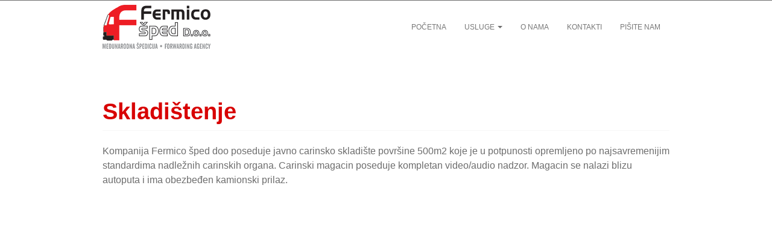

--- FILE ---
content_type: text/html
request_url: http://fermico.com/skladistenje
body_size: 651
content:
<!doctype html>
<html lang="en">
  <head>
    <meta charset="UTF-8" />
    <meta http-equiv="Cache-Control" content="no-cache, no-store, must-revalidate" />
    <meta http-equiv="Pragma" content="no-cache" />
    <meta http-equiv="Expires" content="0" />
    <link rel="icon" type="image/svg+xml" href="/favicon.ico" />
    <meta name="viewport" content="width=device-width, initial-scale=1.0" />
    <title>FERMICO ŠPED DOO</title>
    <script type="module" crossorigin src="/assets/index-BRIlRrqO.js"></script>
    <link rel="stylesheet" crossorigin href="/assets/index-BqoJe2Ot.css">
  </head>
  <body>
    <div id="root"></div>
  </body>
</html>


--- FILE ---
content_type: text/css
request_url: http://fermico.com/assets/index-BqoJe2Ot.css
body_size: 29013
content:
._slider_1f15y_14{width:100%}._slider_1f15y_14 ._imageWrap_1f15y_17{width:100%;height:486px}@media only screen and (min-width:993px){._slider_1f15y_14 ._imageWrap_1f15y_17{height:572px}}._slider_1f15y_14 ._imageWrap_1f15y_17 img{width:100%;height:100%;object-fit:cover}:root{--swiper-theme-color: #007aff}:host{position:relative;display:block;margin-left:auto;margin-right:auto;z-index:1}.swiper{margin-left:auto;margin-right:auto;position:relative;overflow:hidden;list-style:none;padding:0;z-index:1;display:block}.swiper-vertical>.swiper-wrapper{flex-direction:column}.swiper-wrapper{position:relative;width:100%;height:100%;z-index:1;display:flex;transition-property:transform;transition-timing-function:var(--swiper-wrapper-transition-timing-function, initial);box-sizing:content-box}.swiper-android .swiper-slide,.swiper-ios .swiper-slide,.swiper-wrapper{transform:translateZ(0)}.swiper-horizontal{touch-action:pan-y}.swiper-vertical{touch-action:pan-x}.swiper-slide{flex-shrink:0;width:100%;height:100%;position:relative;transition-property:transform;display:block}.swiper-slide-invisible-blank{visibility:hidden}.swiper-autoheight,.swiper-autoheight .swiper-slide{height:auto}.swiper-autoheight .swiper-wrapper{align-items:flex-start;transition-property:transform,height}.swiper-backface-hidden .swiper-slide{transform:translateZ(0);backface-visibility:hidden}.swiper-3d.swiper-css-mode .swiper-wrapper{perspective:1200px}.swiper-3d .swiper-wrapper{transform-style:preserve-3d}.swiper-3d{perspective:1200px}.swiper-3d .swiper-slide,.swiper-3d .swiper-cube-shadow{transform-style:preserve-3d}.swiper-css-mode>.swiper-wrapper{overflow:auto;scrollbar-width:none;-ms-overflow-style:none}.swiper-css-mode>.swiper-wrapper::-webkit-scrollbar{display:none}.swiper-css-mode>.swiper-wrapper>.swiper-slide{scroll-snap-align:start start}.swiper-css-mode.swiper-horizontal>.swiper-wrapper{scroll-snap-type:x mandatory}.swiper-css-mode.swiper-vertical>.swiper-wrapper{scroll-snap-type:y mandatory}.swiper-css-mode.swiper-free-mode>.swiper-wrapper{scroll-snap-type:none}.swiper-css-mode.swiper-free-mode>.swiper-wrapper>.swiper-slide{scroll-snap-align:none}.swiper-css-mode.swiper-centered>.swiper-wrapper:before{content:"";flex-shrink:0;order:9999}.swiper-css-mode.swiper-centered>.swiper-wrapper>.swiper-slide{scroll-snap-align:center center;scroll-snap-stop:always}.swiper-css-mode.swiper-centered.swiper-horizontal>.swiper-wrapper>.swiper-slide:first-child{margin-inline-start:var(--swiper-centered-offset-before)}.swiper-css-mode.swiper-centered.swiper-horizontal>.swiper-wrapper:before{height:100%;min-height:1px;width:var(--swiper-centered-offset-after)}.swiper-css-mode.swiper-centered.swiper-vertical>.swiper-wrapper>.swiper-slide:first-child{margin-block-start:var(--swiper-centered-offset-before)}.swiper-css-mode.swiper-centered.swiper-vertical>.swiper-wrapper:before{width:100%;min-width:1px;height:var(--swiper-centered-offset-after)}.swiper-3d .swiper-slide-shadow,.swiper-3d .swiper-slide-shadow-left,.swiper-3d .swiper-slide-shadow-right,.swiper-3d .swiper-slide-shadow-top,.swiper-3d .swiper-slide-shadow-bottom{position:absolute;left:0;top:0;width:100%;height:100%;pointer-events:none;z-index:10}.swiper-3d .swiper-slide-shadow{background:#00000026}.swiper-3d .swiper-slide-shadow-left{background-image:linear-gradient(to left,#00000080,#0000)}.swiper-3d .swiper-slide-shadow-right{background-image:linear-gradient(to right,#00000080,#0000)}.swiper-3d .swiper-slide-shadow-top{background-image:linear-gradient(to top,#00000080,#0000)}.swiper-3d .swiper-slide-shadow-bottom{background-image:linear-gradient(to bottom,#00000080,#0000)}.swiper-lazy-preloader{width:42px;height:42px;position:absolute;left:50%;top:50%;margin-left:-21px;margin-top:-21px;z-index:10;transform-origin:50%;box-sizing:border-box;border:4px solid var(--swiper-preloader-color, var(--swiper-theme-color));border-radius:50%;border-top-color:transparent}:is(.swiper:not(.swiper-watch-progress),.swiper-watch-progress .swiper-slide-visible) .swiper-lazy-preloader{animation:swiper-preloader-spin 1s infinite linear}.swiper-lazy-preloader-white{--swiper-preloader-color: #fff}.swiper-lazy-preloader-black{--swiper-preloader-color: #000}@keyframes swiper-preloader-spin{0%{transform:rotate(0)}to{transform:rotate(360deg)}}._serviceBadgeWrapper_r32w2_14{padding:38px 15px 40px;display:grid;grid-template-columns:1fr;width:100%;align-items:stretch;margin:0 auto;gap:11px}@media only screen and (min-width:768px){._serviceBadgeWrapper_r32w2_14{grid-template-columns:1fr 1fr;max-width:750px;column-gap:30px;row-gap:11px}}@media only screen and (min-width:tablet){._serviceBadgeWrapper_r32w2_14{grid-template-columns:1fr 1fr;max-width:750px;column-gap:30px;row-gap:11px}}@media only screen and (min-width:993px){._serviceBadgeWrapper_r32w2_14{max-width:970px;gap:30px;grid-template-columns:1fr 1fr 1fr 1fr}._serviceBadgeWrapper_r32w2_14 ._service_r32w2_14{width:calc(100% - 30px) /4}}._modalDescription_r32w2_50{margin-bottom:11px}ul{margin-left:40px}ul li{list-style-type:disc}._serviceBadgeContainer_qiy9o_14{display:flex;flex-direction:column;align-items:center;outline:none;height:100%}._serviceBadgeContainer_qiy9o_14 ._imageWrapper_qiy9o_21{width:152px;height:150px;outline:none}._serviceBadgeContainer_qiy9o_14 ._imageWrapper_qiy9o_21 img{width:100%;outline:none}._serviceBadgeContainer_qiy9o_14 ._title_qiy9o_30{margin:20px 0;text-align:center;font-weight:500;font-size:18px;line-height:1.3;text-transform:uppercase;color:#565656;min-height:48px;max-height:48px;display:flex;align-items:center;justify-content:center;overflow:hidden}._serviceBadgeContainer_qiy9o_14 ._description_qiy9o_45{font-size:16px;text-align:left;margin-bottom:15px;max-height:90px;overflow:hidden}._serviceBadgeContainer_qiy9o_14 ._seeMoreButton_qiy9o_52{font-size:16px;color:#d80001;border:none;outline:none;background:transparent;cursor:pointer;margin-top:auto}@media only screen and (min-width:993px){._serviceBadgeContainer_qiy9o_14 ._description_qiy9o_45{max-height:95px}}._modalOverlay_paxg7_14{position:fixed;inset:0;display:flex;align-items:flex-start;justify-content:center;background-color:transparent;opacity:0;transition:opacity .2s ease-in-out;z-index:1000;padding-top:59px}@media only screen and (min-width:993px){._modalOverlay_paxg7_14{align-items:center;padding-top:0}}._modalOverlayAfterOpen_paxg7_33{opacity:1}._modalOverlayBeforeClose_paxg7_37{opacity:0}._modal_paxg7_14{position:relative;background-color:#fff;border:1px solid rgba(0,0,0,.2);border-radius:6px;box-shadow:0 5px 15px #00000080;max-width:600px;height:80%;display:flex;flex-direction:column;margin:0 10px;outline:none}._modalHeader_paxg7_55{display:flex;align-items:center;justify-content:space-between;padding:15px;border-bottom:1px solid #e5e5e5;min-height:16px}._modalHeader_paxg7_55 ._modalTitle_paxg7_63{margin:0;font-size:20px;font-weight:500;line-height:1.5;text-transform:uppercase}._modalHeader_paxg7_55 ._closeButton_paxg7_70{border:none;background:transparent;font-size:24px;font-weight:700;line-height:1;cursor:pointer;color:#000;text-shadow:0 1px 0 #fff;opacity:.2;margin-top:-7px}._modalBody_paxg7_83{position:relative;padding:15px;height:72%;display:block;overflow-y:auto;font-size:16px;line-height:1.6}._modalBody_paxg7_83 ul{margin-left:40px}._modalBody_paxg7_83 ul li{list-style-type:disc}._modalBody_paxg7_83 ul li:last-child{margin-bottom:11px}._modalFooter_paxg7_102{padding:15px;text-align:right;border-top:1px solid #e5e5e5}._modalFooter_paxg7_102 ._footerButton_paxg7_107{padding:6px 12px;background-color:#d80001;border:1px solid transparent;cursor:pointer;color:#fff;border-radius:4px;font-size:16px;min-height:36px}._title_jovdu_14{color:#d80001;font-size:38px;line-height:1.1}._title_jovdu_14._white_jovdu_19{color:#fff}._title_jovdu_14._withBorder_jovdu_22{border-bottom:1px solid #f7f7f7;padding-bottom:10px}._aboutContainer_frcqf_14 ._contentWithImage_frcqf_14{position:relative;background-image:url(/assets/about-BWqf2rLm.gif);background-size:cover;background-position:center;background-repeat:no-repeat;background-attachment:fixed;display:flex;align-items:flex-start;justify-content:center}._aboutContainer_frcqf_14 ._contentWithImage_frcqf_14:before{content:"";position:absolute;inset:0;background-color:#0009;z-index:0}._aboutContainer_frcqf_14 ._content_frcqf_14{padding:100px 15px;position:relative;z-index:1;margin:0 auto;max-width:750px}._aboutContainer_frcqf_14 ._content_frcqf_14 ._title_frcqf_42{margin:22px 0 15px;text-align:center}._aboutContainer_frcqf_14 ._content_frcqf_14 ._subtitle_frcqf_46{color:#fff;text-align:center;font-size:20px;line-height:1.1;font-weight:500}._aboutContainer_frcqf_14 ._content_frcqf_14 ._hr_frcqf_53{width:25%;height:1px;color:#ccc;margin:20px auto 40px}._aboutContainer_frcqf_14 ._content_frcqf_14 ._text_frcqf_59{margin-bottom:11px}._aboutContainer_frcqf_14 ._content_frcqf_14 ._text_frcqf_59 p{color:#fff;font-size:16px;line-height:1.5}._aboutContainer_frcqf_14 ._content_frcqf_14 ._listWrap_frcqf_67{display:flex;flex-direction:column;margin:29px 0 11px 15px}._aboutContainer_frcqf_14 ._content_frcqf_14 ._listWrap_frcqf_67 li{color:#fff;line-height:1.5}@media only screen and (min-width:993px){._aboutContainer_frcqf_14 ._content_frcqf_14 ._listWrap_frcqf_67{flex-direction:row}._aboutContainer_frcqf_14 ._content_frcqf_14 ._listWrap_frcqf_67 ul{width:50%}}._aboutContainer_frcqf_14 ._content_frcqf_14 ._link_frcqf_84{color:red;text-decoration:none}._aboutContainer_frcqf_14 ._content_frcqf_14 ._link_frcqf_84:hover{text-decoration:underline}@media only screen and (min-width:993px){._aboutContainer_frcqf_14 ._content_frcqf_14{max-width:970px}}._aboutContainer_frcqf_14 ._contentWithText_frcqf_96{display:flex;flex-direction:column;padding:80px 15px;margin:0 auto;gap:15px}._aboutContainer_frcqf_14 ._contentWithText_frcqf_96 ._textWrap_frcqf_103{width:100%}._aboutContainer_frcqf_14 ._contentWithText_frcqf_96 ._textWrap_frcqf_103 ._text_frcqf_59{margin-bottom:11px;color:#6d6d6d}._aboutContainer_frcqf_14 ._contentWithText_frcqf_96 ._textWrap_frcqf_103 ._text_frcqf_59 ._title_frcqf_42{margin-bottom:15px}._aboutContainer_frcqf_14 ._contentWithText_frcqf_96 ._image_frcqf_113{width:100%;height:310px}._aboutContainer_frcqf_14 ._contentWithText_frcqf_96 ._image_frcqf_113 img{width:100%;height:100%;object-fit:cover}@media only screen and (min-width:768px){._aboutContainer_frcqf_14 ._contentWithText_frcqf_96{max-width:750px}}@media only screen and (min-width:tablet){._aboutContainer_frcqf_14 ._contentWithText_frcqf_96{max-width:750px}}@media only screen and (min-width:993px){._aboutContainer_frcqf_14 ._contentWithText_frcqf_96{max-width:970px;gap:30px;flex-direction:row}._aboutContainer_frcqf_14 ._contentWithText_frcqf_96 ._textWrap_frcqf_103,._aboutContainer_frcqf_14 ._contentWithText_frcqf_96 ._image_frcqf_113{width:50%}}._contactContainer_mrgi9_14{margin:0 auto;max-width:750px}._contactContainer_mrgi9_14 ._hr_mrgi9_18{border:1px solid red;margin:0 auto;max-width:970px}._contactContainer_mrgi9_14 ._title_mrgi9_23{margin-bottom:15px}._contactContainer_mrgi9_14 ._formWrap_mrgi9_26{display:flex;flex-direction:column;align-items:center;padding:30px 15px 20px;margin-top:82px}._contactContainer_mrgi9_14 ._formWrap_mrgi9_26 ._map_mrgi9_33{display:flex;width:100%;height:375px;background-color:gray;margin-top:40px}._contactContainer_mrgi9_14 ._formWrap_mrgi9_26 ._mapWithoutTitle_mrgi9_40{margin-top:30px}._contactContainer_mrgi9_14 ._formWrap_mrgi9_26 ._form_mrgi9_26{width:100%}._contactContainer_mrgi9_14 ._formWrap_mrgi9_26 ._form_mrgi9_26 ._inputWrap_mrgi9_46{display:flex;flex-direction:column;margin-bottom:10px}._contactContainer_mrgi9_14 ._formWrap_mrgi9_26 ._form_mrgi9_26 ._inputWrap_mrgi9_46 ._labelWrap_mrgi9_51{display:flex;align-items:center;gap:8px;margin-bottom:5px}._contactContainer_mrgi9_14 ._formWrap_mrgi9_26 ._form_mrgi9_26 ._inputWrap_mrgi9_46 ._labelWrap_mrgi9_51 label{font-weight:700;margin-bottom:0}._contactContainer_mrgi9_14 ._formWrap_mrgi9_26 ._form_mrgi9_26 ._inputWrap_mrgi9_46 label{font-weight:700;margin-bottom:5px}._contactContainer_mrgi9_14 ._formWrap_mrgi9_26 ._form_mrgi9_26 ._inputWrap_mrgi9_46 input{border-radius:4px;border:1px solid #ccc;height:36px;background-color:#fff;color:#565656;box-shadow:inset 0 1px 1px #00000013;padding:6px 12px;line-height:1.5;outline:none;font-size:16px;margin-bottom:5px}._contactContainer_mrgi9_14 ._formWrap_mrgi9_26 ._form_mrgi9_26 ._inputWrap_mrgi9_46 input:focus{border-color:#66afe9;box-shadow:inset 0 1px 1px #00000013,0 0 8px #66afe999}._contactContainer_mrgi9_14 ._formWrap_mrgi9_26 ._form_mrgi9_26 ._inputWrap_mrgi9_46 ._fieldError_mrgi9_82{color:#d80001;font-size:13px}._contactContainer_mrgi9_14 ._formWrap_mrgi9_26 ._form_mrgi9_26 ._buttonWrap_mrgi9_86{display:flex;flex-direction:column;gap:8px;width:100%;align-items:center}._contactContainer_mrgi9_14 ._formWrap_mrgi9_26 ._form_mrgi9_26 ._submitButton_mrgi9_93{padding:6px 12px;background-color:#d80001;border:1px solid transparent;cursor:pointer;color:#fff;border-radius:4px;font-size:16px;min-height:36px;width:75px}@media only screen and (min-width:993px){._contactContainer_mrgi9_14 ._formWrap_mrgi9_26{flex-direction:row;margin-top:0;gap:30px}._contactContainer_mrgi9_14 ._formWrap_mrgi9_26 ._map_mrgi9_33,._contactContainer_mrgi9_14 ._formWrap_mrgi9_26 ._form_mrgi9_26{width:50%}._contactContainer_mrgi9_14 ._formWrap_mrgi9_26 input{margin-bottom:15px}}._contactContainer_mrgi9_14 ._formWrap_mrgi9_26 ._error_mrgi9_118{color:#d80001}._contactContainer_mrgi9_14 ._formWrap_mrgi9_26 ._success_mrgi9_121{color:#007a3d}._contactContainer_mrgi9_14 ._formWrapWithoutTitle_mrgi9_124{align-items:flex-start;margin-top:0}@media only screen and (min-width:993px){._contactContainer_mrgi9_14{max-width:970px}._contactContainer_mrgi9_14 ._formWrap_mrgi9_26 ._form_mrgi9_26 ._buttonWrap_mrgi9_86{flex-direction:row;gap:24px}}._resizableTextarea_1kv6g_14{position:relative;display:block}._resizableTextarea_1kv6g_14 ._textarea_1kv6g_18{display:block;width:100%;resize:both;border-radius:4px;border:1px solid #ccc;background-color:#fff;color:#565656;box-shadow:inset 0 1px 1px #00000013;padding:6px 12px;line-height:1.5;outline:none;font-size:16px;min-height:128px;overflow:auto}._resizableTextarea_1kv6g_14 ._textarea_1kv6g_18:focus{border-color:#66afe9;box-shadow:inset 0 1px 1px #00000013,0 0 8px #66afe999}._resizableTextarea_1kv6g_14 ._grippie_1kv6g_38{display:block;background:#eee url([data-uri]) no-repeat center 2px;border:1px solid #ddd;border-top-width:0;cursor:s-resize;height:9px;overflow:hidden;position:relative;margin-top:-1px;border-radius:0 0 4px 4px}._infoWindow_1hds8_1{font-family:Roboto,Arial,sans-serif;font-size:13px;color:#222;line-height:1.4}._infoWindow_1hds8_1 ._address_1hds8_7{margin-bottom:8px}._infoWindow_1hds8_1 ._address_1hds8_7 ._addressLine_1hds8_10{color:#70757a}._infoWindow_1hds8_1 ._viewLink_1hds8_13 a{color:#1a73e8;text-decoration:none;font-size:12px}._infoWindow_1hds8_1 ._viewLink_1hds8_13 a:hover{text-decoration:underline}._transportOrganizationContainer_1vxxz_14{padding:44px 15px 0}._transportOrganizationContainer_1vxxz_14 ._title_1vxxz_17{margin-bottom:22px}._transportOrganizationContainer_1vxxz_14 ._description_1vxxz_20{margin-bottom:11px}._transportOrganizationContainer_1vxxz_14 ul{margin-left:40px}._transportOrganizationContainer_1vxxz_14 ul li{list-style-type:disc}._transportOrganizationContainer_1vxxz_14 ul li:last-child{margin-bottom:11px}@media only screen and (min-width:768px){._transportOrganizationContainer_1vxxz_14{max-width:750px;margin:0 auto}}@media only screen and (min-width:tablet){._transportOrganizationContainer_1vxxz_14{max-width:750px;margin:0 auto}}@media only screen and (min-width:993px){._transportOrganizationContainer_1vxxz_14{max-width:970px}}._transportInsuranceContainer_rujqp_14{padding:44px 15px 0}._transportInsuranceContainer_rujqp_14 ._title_rujqp_17{margin-bottom:22px}._transportInsuranceContainer_rujqp_14 ._subtitle_rujqp_20{margin:23px 0 11px;line-height:1.1;font-weight:500;color:#565656}._transportInsuranceContainer_rujqp_14 ._description_rujqp_26{margin-bottom:11px}@media only screen and (min-width:768px){._transportInsuranceContainer_rujqp_14{max-width:750px;margin:0 auto}}@media only screen and (min-width:tablet){._transportInsuranceContainer_rujqp_14{max-width:750px;margin:0 auto}}@media only screen and (min-width:993px){._transportInsuranceContainer_rujqp_14{max-width:970px}}._storageContainer_743cq_14{padding:44px 15px 0}._storageContainer_743cq_14 ._title_743cq_17{margin-bottom:22px}._storageContainer_743cq_14 ._description_743cq_20{margin-bottom:11px}@media only screen and (min-width:768px){._storageContainer_743cq_14{max-width:750px;margin:0 auto}}@media only screen and (min-width:tablet){._storageContainer_743cq_14{max-width:750px;margin:0 auto}}@media only screen and (min-width:993px){._storageContainer_743cq_14{max-width:970px}}._customRepresentationContainer_gx8sb_14{padding:44px 15px 0}._customRepresentationContainer_gx8sb_14 ._title_gx8sb_17{margin-bottom:22px}._customRepresentationContainer_gx8sb_14 ._description_gx8sb_20{margin-bottom:11px}@media only screen and (min-width:768px){._customRepresentationContainer_gx8sb_14{max-width:750px;margin:0 auto}}@media only screen and (min-width:tablet){._customRepresentationContainer_gx8sb_14{max-width:750px;margin:0 auto}}@media only screen and (min-width:993px){._customRepresentationContainer_gx8sb_14{max-width:970px}}._customRepresentationContainer_gx8sb_14 ul{margin-left:40px}._customRepresentationContainer_gx8sb_14 ul li{list-style-type:disc}._customRepresentationContainer_gx8sb_14 ul li:last-child{margin-bottom:11px}._aboutContainer_ghk9p_14{padding:44px 15px 0;margin:0 auto}._aboutContainer_ghk9p_14 ._title_ghk9p_18{margin-bottom:22px}._aboutContainer_ghk9p_14 ._content_ghk9p_21{background-color:#f7f7f7;padding:80px 15px}._aboutContainer_ghk9p_14 ._content_ghk9p_21 ._subtitle_ghk9p_25{font-size:20px;text-align:center;line-height:1.1;font-weight:500;color:#565656}._aboutContainer_ghk9p_14 ._content_ghk9p_21 ._hr_ghk9p_32{border:1px solid #ccc;width:25%;margin:20px auto 40px}._aboutContainer_ghk9p_14 ._content_ghk9p_21 ._description_ghk9p_37{text-align:center}._aboutContainer_ghk9p_14 ._content_ghk9p_21 ._description_ghk9p_37 ._link_ghk9p_40{text-decoration:none;outline:none;color:#d80001}._aboutContainer_ghk9p_14 ._content_ghk9p_21 ._description_ghk9p_37 ._link_ghk9p_40:hover{text-decoration:underline}._aboutContainer_ghk9p_14 ._content_ghk9p_21 ._lastDescription_ghk9p_48{margin-bottom:11px}._aboutContainer_ghk9p_14 ._content_ghk9p_21 ._list_ghk9p_51{margin:40px 0 0 40px}._aboutContainer_ghk9p_14 ._content_ghk9p_21 ._list_ghk9p_51 li{color:#000;margin-bottom:15px}@media only screen and (min-width:768px){._aboutContainer_ghk9p_14{max-width:750px}}@media only screen and (min-width:tablet){._aboutContainer_ghk9p_14{max-width:750px}}@media only screen and (min-width:993px){._aboutContainer_ghk9p_14{max-width:970px}}._contactContainer_1psgl_14{padding:0 15px}._contactContainer_1psgl_14 ._map_1psgl_17{height:300px;background-color:#6d6d6d}@media only screen and (min-width:768px){._contactContainer_1psgl_14{max-width:750px;margin:0 auto}}@media only screen and (min-width:tablet){._contactContainer_1psgl_14{max-width:750px;margin:0 auto}}@media only screen and (min-width:993px){._contactContainer_1psgl_14{max-width:970px}}._tabsContainer_x2t95_14{width:100%}._tabsContainer_x2t95_14 ._tabs_x2t95_14{display:flex;border-bottom:1px solid #dddddd}._tabsContainer_x2t95_14 ._tabs_x2t95_14 ._tab_x2t95_14{padding:10px 15px;background-color:transparent;cursor:pointer;font-size:16px;color:#d80001;transition:all .3s ease;border:none}._tabsContainer_x2t95_14 ._tabs_x2t95_14 ._tab_x2t95_14:hover,._tabsContainer_x2t95_14 ._tabs_x2t95_14 ._tab_x2t95_14:active{color:#8c0001;background-color:#f7f7f7}._tabContent_x2t95_35{padding:40px 0;min-height:100px}._tabContent_x2t95_35 ul li{color:#6d6d6d;margin-bottom:11px}._tabContent_x2t95_35 ul li ._contactWrap_x2t95_43{margin:11px 0}._tabContent_x2t95_35 ul li ._bold_x2t95_46{font-weight:700}._tabContent_x2t95_35 ul ._span_x2t95_49{color:#d80001}@media only screen and (min-width:768px){._tabContent_x2t95_35 ul{display:flex;gap:30px}._tabContent_x2t95_35 ul ._listWrap_x2t95_57{width:50%}}@media only screen and (min-width:tablet){._tabContent_x2t95_35 ul{display:flex;gap:30px}._tabContent_x2t95_35 ul ._listWrap_x2t95_57{width:50%}}._footer_mtucp_14{background-color:#565656;width:100%;height:50px}._scrollTop_14r9t_14{position:fixed;padding:12px;background-color:#d80001;bottom:10%;right:5%;cursor:pointer;border-radius:50px;z-index:300;color:#d80001;text-decoration:none;opacity:0;visibility:hidden;transition:opacity .3s ease,visibility .3s ease;width:47px;height:47px}._scrollTop_14r9t_14._visible_14r9t_31{opacity:1;visibility:visible}._scrollTop_14r9t_14 img{height:13px}._header_x4wz9_14{background-color:#fff;position:sticky;top:0;z-index:1000;width:100%;border-top:1px solid #6d6d6d}._headerContainer_x4wz9_23{margin:0 auto;padding:0 15px;display:flex;align-items:center;justify-content:space-between;position:relative}@media only screen and (min-width:768px){._headerContainer_x4wz9_23{max-width:750px}}@media only screen and (min-width:tablet){._headerContainer_x4wz9_23{max-width:750px}}@media only screen and (min-width:993px){._headerContainer_x4wz9_23{max-width:970px}}._logo_x4wz9_47{flex-shrink:0;padding:7px 0 0;transition:transform .2s ease,padding .2s ease}._logo_x4wz9_47 a{display:block;text-decoration:none}._logo_x4wz9_47 img{height:73px;width:auto;object-fit:contain;transition:height .2s ease}._scrolled_x4wz9_63 ._logo_x4wz9_47{padding:4px 0}._scrolled_x4wz9_63 ._logo_x4wz9_47 img{height:50px}._navItem_x4wz9_70{display:flex;align-items:center}._desktopNav_x4wz9_75{display:none}@media only screen and (min-width:768px){._desktopNav_x4wz9_75{display:block}}@media only screen and (min-width:tablet){._desktopNav_x4wz9_75{display:block}}._desktopNav_x4wz9_75 ._navList_x4wz9_88{display:flex;align-items:center;list-style:none;margin:0;padding:0}._desktopNav_x4wz9_75 ._navList_x4wz9_88 li{position:relative;list-style:none}._desktopNav_x4wz9_75 ._navList_x4wz9_88 li a{color:#777;text-decoration:none;text-transform:uppercase;line-height:22px;font-size:12px;display:block;padding:5px 15px;position:relative;outline:none;border:none}._desktopNav_x4wz9_75 ._navList_x4wz9_88 li a:focus{outline:none;border:none}._desktopNav_x4wz9_75 ._navList_x4wz9_88 li a:hover{color:#333}._desktopNav_x4wz9_75 ._navList_x4wz9_88 li a:active{outline:none;border:none}._desktopNav_x4wz9_75 ._navList_x4wz9_88 li a:active:after{transform:scaleX(1)}._desktopNav_x4wz9_75 ._navList_x4wz9_88 li a._active_x4wz9_125{outline:none;border:none}._desktopNav_x4wz9_75 ._navList_x4wz9_88 li a._desktopSubmenuToggle_x4wz9_129{display:inline-flex;align-items:center}._desktopNav_x4wz9_75 ._navList_x4wz9_88 li a._desktopSubmenuToggle_x4wz9_129:after{display:none}._desktopNav_x4wz9_75 ._navList_x4wz9_88 li a:after{content:"";position:absolute;left:0;bottom:-2px;width:100%;height:4px;background:#d80001;transform:scaleX(0);transform-origin:center;transition:transform .2s ease}._desktopNav_x4wz9_75 ._navList_x4wz9_88 li:not(._hasSubmenu_x4wz9_148) a:hover:after{transform:scaleX(1)}._desktopNav_x4wz9_75 ._navList_x4wz9_88 li._hasSubmenu_x4wz9_148{position:relative}._desktopNav_x4wz9_75 ._navList_x4wz9_88 li._hasSubmenu_x4wz9_148 ._submenu_x4wz9_154{position:absolute;top:calc(100% + 5px);left:0;background-color:#fff;border:1px solid rgba(0,0,0,.15);list-style:none;margin:0;padding:7px 0;min-width:220px;border-radius:4px;z-index:1001;animation:_fadeIn_x4wz9_1 .2s ease-in}._desktopNav_x4wz9_75 ._navList_x4wz9_88 li._hasSubmenu_x4wz9_148 ._submenu_x4wz9_154 li a{color:#777;font-size:16px;line-height:1.5;padding:3px 20px;display:block;white-space:nowrap;text-transform:none;border-bottom:none;text-decoration:none;position:relative}._desktopNav_x4wz9_75 ._navList_x4wz9_88 li._hasSubmenu_x4wz9_148 ._submenu_x4wz9_154 li a:after{display:none}._desktopNav_x4wz9_75 ._navList_x4wz9_88 li._hasSubmenu_x4wz9_148 ._submenu_x4wz9_154 li a:hover{color:#262626;background-color:#f5f5f5;border-bottom:none}._submenuArrow_x4wz9_189{display:inline-block;width:0;height:0;margin-left:5px;vertical-align:middle;border-top:4px solid;border-right:4px solid transparent;border-left:4px solid transparent;transition:transform .2s ease}._submenuArrow_x4wz9_189._rotated_x4wz9_200{transform:rotate(180deg)}@keyframes _fadeIn_x4wz9_1{0%{opacity:0;transform:translateY(-5px)}to{opacity:1;transform:translateY(0)}}._mobileToggle_x4wz9_214{display:block;background:none;border:1px solid rgb(216,0,1);border-radius:4px;cursor:pointer;padding:9px 10px;z-index:1002;width:44px;height:34px}@media only screen and (min-width:768px){._mobileToggle_x4wz9_214{display:none}}@media only screen and (min-width:tablet){._mobileToggle_x4wz9_214{display:none}}._mobileToggle_x4wz9_214 span{display:flex;flex-direction:column;gap:4px;width:22px;height:18px;position:relative}._mobileToggle_x4wz9_214 span span{display:block;height:2px;width:100%;background-color:#d80001;border-radius:1px}._mobileNav_x4wz9_251{display:block;background-color:#fff;border-top:1px solid #e0e0e0;max-height:0;overflow:hidden;transform:translateY(-12px);opacity:0;pointer-events:none;transition:transform .3s ease,max-height .3s ease,opacity .2s ease}@media only screen and (min-width:993px){._mobileNav_x4wz9_251{display:none}}._mobileNav_x4wz9_251 ._mobileNavList_x4wz9_267{list-style:none;margin:0;padding:10px 0;transition:all .4s ease}._mobileNav_x4wz9_251 ._mobileNavList_x4wz9_267 li{list-style:none;text-align:center;padding:5px 0}._mobileNav_x4wz9_251 ._mobileNavList_x4wz9_267 li a{display:block;color:#777;text-decoration:none;font-size:12px;line-height:22px;text-transform:uppercase;transition:background-color .3s ease,color .3s ease;outline:none;border:none}._mobileNav_x4wz9_251 ._mobileNavList_x4wz9_267 li a:focus{outline:none;border:none}._mobileNav_x4wz9_251 ._mobileNavList_x4wz9_267 li a:active{outline:none;border:none;color:#777}._mobileNav_x4wz9_251 ._mobileNavList_x4wz9_267 li a:hover{color:#777}._mobileNav_x4wz9_251 ._mobileNavList_x4wz9_267 li a._active_x4wz9_125{outline:none;border:none}._mobileNav_x4wz9_251 ._mobileNavList_x4wz9_267 li._mobileSubmenuItem_x4wz9_305{border-bottom:none}._mobileNav_x4wz9_251 ._mobileNavList_x4wz9_267 li._mobileSubmenuItem_x4wz9_305 ._mobileSubmenuToggle_x4wz9_308{width:100%;display:flex;align-items:center;justify-content:center;background:none;border:none;color:#777;font-size:12px;line-height:22px;text-transform:uppercase;cursor:pointer;text-align:center;transition:background-color .3s ease,color .3s ease}._mobileNav_x4wz9_251 ._mobileNavList_x4wz9_267 li._mobileSubmenuItem_x4wz9_305 ._mobileSubmenuToggle_x4wz9_308:hover,._mobileNav_x4wz9_251 ._mobileNavList_x4wz9_267 li._mobileSubmenuItem_x4wz9_305 ._mobileSubmenuToggle_x4wz9_308:active{color:#777}._mobileNav_x4wz9_251 ._mobileNavList_x4wz9_267 li._mobileSubmenuItem_x4wz9_305 ._mobileSubmenuToggle_x4wz9_308 span{transition:transform .3s ease;font-size:.75rem}._mobileNav_x4wz9_251 ._mobileNavList_x4wz9_267 li._mobileSubmenuItem_x4wz9_305 ._mobileSubmenuToggle_x4wz9_308 span._rotated_x4wz9_200{transform:rotate(180deg)}._mobileNav_x4wz9_251 ._mobileNavList_x4wz9_267 li._mobileSubmenuItem_x4wz9_305 ._mobileSubmenuToggle_x4wz9_308 ._submenuArrow_x4wz9_189{display:inline-block;width:0;height:0;margin-left:5px;vertical-align:middle;border-top:4px solid;border-right:4px solid transparent;border-left:4px solid transparent}._mobileNav_x4wz9_251 ._mobileNavList_x4wz9_267 li._mobileSubmenuItem_x4wz9_305 ._mobileSubmenu_x4wz9_305{list-style:none;margin:0;padding-left:20px}._mobileNav_x4wz9_251 ._mobileNavList_x4wz9_267 li._mobileSubmenuItem_x4wz9_305 ._mobileSubmenu_x4wz9_305 li{text-align:left}._mobileNav_x4wz9_251 ._mobileNavList_x4wz9_267 li._mobileSubmenuItem_x4wz9_305 ._mobileSubmenu_x4wz9_305 li a{color:#777;font-size:16px;text-transform:none;line-height:1.5}._mobileNav_x4wz9_251 ._mobileNavList_x4wz9_267 li._mobileSubmenuItem_x4wz9_305 ._mobileSubmenu_x4wz9_305 li a:hover,._mobileNav_x4wz9_251 ._mobileNavList_x4wz9_267 li._mobileSubmenuItem_x4wz9_305 ._mobileSubmenu_x4wz9_305 li a:active{color:#000}._mobileNavOpen_x4wz9_361{max-height:1000px;transform:translateY(0);opacity:1;pointer-events:auto}._mobileNavClosed_x4wz9_368{max-height:0;transform:translateY(-12px);opacity:0;pointer-events:none}._layout_22hcc_14{display:flex;flex-direction:column;min-height:100vh}._main_22hcc_20{flex:1;padding-top:33px}._mainNoPadding_22hcc_25{padding-top:0}*,*:before,*:after{margin:0;padding:0;box-sizing:border-box;list-style:none;text-decoration:none;font-family:Arial,Helvetica Neue,Helvetica,Arial,sans-serif;color:#6d6d6d;line-height:1.5}


--- FILE ---
content_type: text/javascript
request_url: http://fermico.com/assets/index-BRIlRrqO.js
body_size: 511927
content:
var tE=(t,a)=>()=>(a||t((a={exports:{}}).exports,a),a.exports);var _k=tE((Ft,Xt)=>{(function(){const a=document.createElement("link").relList;if(a&&a.supports&&a.supports("modulepreload"))return;for(const s of document.querySelectorAll('link[rel="modulepreload"]'))l(s);new MutationObserver(s=>{for(const u of s)if(u.type==="childList")for(const f of u.addedNodes)f.tagName==="LINK"&&f.rel==="modulepreload"&&l(f)}).observe(document,{childList:!0,subtree:!0});function r(s){const u={};return s.integrity&&(u.integrity=s.integrity),s.referrerPolicy&&(u.referrerPolicy=s.referrerPolicy),s.crossOrigin==="use-credentials"?u.credentials="include":s.crossOrigin==="anonymous"?u.credentials="omit":u.credentials="same-origin",u}function l(s){if(s.ep)return;s.ep=!0;const u=r(s);fetch(s.href,u)}})();function hi(t){return t&&t.__esModule&&Object.prototype.hasOwnProperty.call(t,"default")?t.default:t}function nE(t){if(Object.prototype.hasOwnProperty.call(t,"__esModule"))return t;var a=t.default;if(typeof a=="function"){var r=function l(){var s=!1;try{s=this instanceof l}catch{}return s?Reflect.construct(a,arguments,this.constructor):a.apply(this,arguments)};r.prototype=a.prototype}else r={};return Object.defineProperty(r,"__esModule",{value:!0}),Object.keys(t).forEach(function(l){var s=Object.getOwnPropertyDescriptor(t,l);Object.defineProperty(r,l,s.get?s:{enumerable:!0,get:function(){return t[l]}})}),r}var uf={exports:{}},bl={};var Hv;function aE(){if(Hv)return bl;Hv=1;var t=Symbol.for("react.transitional.element"),a=Symbol.for("react.fragment");function r(l,s,u){var f=null;if(u!==void 0&&(f=""+u),s.key!==void 0&&(f=""+s.key),"key"in s){u={};for(var m in s)m!=="key"&&(u[m]=s[m])}else u=s;return s=u.ref,{$$typeof:t,type:l,key:f,ref:s!==void 0?s:null,props:u}}return bl.Fragment=a,bl.jsx=r,bl.jsxs=r,bl}var Zv;function rE(){return Zv||(Zv=1,uf.exports=aE()),uf.exports}var S=rE(),cf={exports:{}},ye={};var Iv;function iE(){if(Iv)return ye;Iv=1;var t=Symbol.for("react.transitional.element"),a=Symbol.for("react.portal"),r=Symbol.for("react.fragment"),l=Symbol.for("react.strict_mode"),s=Symbol.for("react.profiler"),u=Symbol.for("react.consumer"),f=Symbol.for("react.context"),m=Symbol.for("react.forward_ref"),p=Symbol.for("react.suspense"),h=Symbol.for("react.memo"),y=Symbol.for("react.lazy"),v=Symbol.for("react.activity"),b=Symbol.iterator;function _(x){return x===null||typeof x!="object"?null:(x=b&&x[b]||x["@@iterator"],typeof x=="function"?x:null)}var T={isMounted:function(){return!1},enqueueForceUpdate:function(){},enqueueReplaceState:function(){},enqueueSetState:function(){}},w=Object.assign,A={};function M(x,F,re){this.props=x,this.context=F,this.refs=A,this.updater=re||T}M.prototype.isReactComponent={},M.prototype.setState=function(x,F){if(typeof x!="object"&&typeof x!="function"&&x!=null)throw Error("takes an object of state variables to update or a function which returns an object of state variables.");this.updater.enqueueSetState(this,x,F,"setState")},M.prototype.forceUpdate=function(x){this.updater.enqueueForceUpdate(this,x,"forceUpdate")};function D(){}D.prototype=M.prototype;function N(x,F,re){this.props=x,this.context=F,this.refs=A,this.updater=re||T}var P=N.prototype=new D;P.constructor=N,w(P,M.prototype),P.isPureReactComponent=!0;var R=Array.isArray;function Y(){}var Z={H:null,A:null,T:null,S:null},q=Object.prototype.hasOwnProperty;function ie(x,F,re){var se=re.ref;return{$$typeof:t,type:x,key:F,ref:se!==void 0?se:null,props:re}}function W(x,F){return ie(x.type,F,x.props)}function $(x){return typeof x=="object"&&x!==null&&x.$$typeof===t}function J(x){var F={"=":"=0",":":"=2"};return"$"+x.replace(/[=:]/g,function(re){return F[re]})}var oe=/\/+/g;function te(x,F){return typeof x=="object"&&x!==null&&x.key!=null?J(""+x.key):F.toString(36)}function ne(x){switch(x.status){case"fulfilled":return x.value;case"rejected":throw x.reason;default:switch(typeof x.status=="string"?x.then(Y,Y):(x.status="pending",x.then(function(F){x.status==="pending"&&(x.status="fulfilled",x.value=F)},function(F){x.status==="pending"&&(x.status="rejected",x.reason=F)})),x.status){case"fulfilled":return x.value;case"rejected":throw x.reason}}throw x}function U(x,F,re,se,he){var Se=typeof x;(Se==="undefined"||Se==="boolean")&&(x=null);var xe=!1;if(x===null)xe=!0;else switch(Se){case"bigint":case"string":case"number":xe=!0;break;case"object":switch(x.$$typeof){case t:case a:xe=!0;break;case y:return xe=x._init,U(xe(x._payload),F,re,se,he)}}if(xe)return he=he(x),xe=se===""?"."+te(x,0):se,R(he)?(re="",xe!=null&&(re=xe.replace(oe,"$&/")+"/"),U(he,F,re,"",function(oa){return oa})):he!=null&&($(he)&&(he=W(he,re+(he.key==null||x&&x.key===he.key?"":(""+he.key).replace(oe,"$&/")+"/")+xe)),F.push(he)),1;xe=0;var dt=se===""?".":se+":";if(R(x))for(var Fe=0;Fe<x.length;Fe++)se=x[Fe],Se=dt+te(se,Fe),xe+=U(se,F,re,Se,he);else if(Fe=_(x),typeof Fe=="function")for(x=Fe.call(x),Fe=0;!(se=x.next()).done;)se=se.value,Se=dt+te(se,Fe++),xe+=U(se,F,re,Se,he);else if(Se==="object"){if(typeof x.then=="function")return U(ne(x),F,re,se,he);throw F=String(x),Error("Objects are not valid as a React child (found: "+(F==="[object Object]"?"object with keys {"+Object.keys(x).join(", ")+"}":F)+"). If you meant to render a collection of children, use an array instead.")}return xe}function j(x,F,re){if(x==null)return x;var se=[],he=0;return U(x,se,"","",function(Se){return F.call(re,Se,he++)}),se}function k(x){if(x._status===-1){var F=x._result;F=F(),F.then(function(re){(x._status===0||x._status===-1)&&(x._status=1,x._result=re)},function(re){(x._status===0||x._status===-1)&&(x._status=2,x._result=re)}),x._status===-1&&(x._status=0,x._result=F)}if(x._status===1)return x._result.default;throw x._result}var ae=typeof reportError=="function"?reportError:function(x){if(typeof window=="object"&&typeof window.ErrorEvent=="function"){var F=new window.ErrorEvent("error",{bubbles:!0,cancelable:!0,message:typeof x=="object"&&x!==null&&typeof x.message=="string"?String(x.message):String(x),error:x});if(!window.dispatchEvent(F))return}else if(typeof process=="object"&&typeof process.emit=="function"){process.emit("uncaughtException",x);return}console.error(x)},le={map:j,forEach:function(x,F,re){j(x,function(){F.apply(this,arguments)},re)},count:function(x){var F=0;return j(x,function(){F++}),F},toArray:function(x){return j(x,function(F){return F})||[]},only:function(x){if(!$(x))throw Error("React.Children.only expected to receive a single React element child.");return x}};return ye.Activity=v,ye.Children=le,ye.Component=M,ye.Fragment=r,ye.Profiler=s,ye.PureComponent=N,ye.StrictMode=l,ye.Suspense=p,ye.__CLIENT_INTERNALS_DO_NOT_USE_OR_WARN_USERS_THEY_CANNOT_UPGRADE=Z,ye.__COMPILER_RUNTIME={__proto__:null,c:function(x){return Z.H.useMemoCache(x)}},ye.cache=function(x){return function(){return x.apply(null,arguments)}},ye.cacheSignal=function(){return null},ye.cloneElement=function(x,F,re){if(x==null)throw Error("The argument must be a React element, but you passed "+x+".");var se=w({},x.props),he=x.key;if(F!=null)for(Se in F.key!==void 0&&(he=""+F.key),F)!q.call(F,Se)||Se==="key"||Se==="__self"||Se==="__source"||Se==="ref"&&F.ref===void 0||(se[Se]=F[Se]);var Se=arguments.length-2;if(Se===1)se.children=re;else if(1<Se){for(var xe=Array(Se),dt=0;dt<Se;dt++)xe[dt]=arguments[dt+2];se.children=xe}return ie(x.type,he,se)},ye.createContext=function(x){return x={$$typeof:f,_currentValue:x,_currentValue2:x,_threadCount:0,Provider:null,Consumer:null},x.Provider=x,x.Consumer={$$typeof:u,_context:x},x},ye.createElement=function(x,F,re){var se,he={},Se=null;if(F!=null)for(se in F.key!==void 0&&(Se=""+F.key),F)q.call(F,se)&&se!=="key"&&se!=="__self"&&se!=="__source"&&(he[se]=F[se]);var xe=arguments.length-2;if(xe===1)he.children=re;else if(1<xe){for(var dt=Array(xe),Fe=0;Fe<xe;Fe++)dt[Fe]=arguments[Fe+2];he.children=dt}if(x&&x.defaultProps)for(se in xe=x.defaultProps,xe)he[se]===void 0&&(he[se]=xe[se]);return ie(x,Se,he)},ye.createRef=function(){return{current:null}},ye.forwardRef=function(x){return{$$typeof:m,render:x}},ye.isValidElement=$,ye.lazy=function(x){return{$$typeof:y,_payload:{_status:-1,_result:x},_init:k}},ye.memo=function(x,F){return{$$typeof:h,type:x,compare:F===void 0?null:F}},ye.startTransition=function(x){var F=Z.T,re={};Z.T=re;try{var se=x(),he=Z.S;he!==null&&he(re,se),typeof se=="object"&&se!==null&&typeof se.then=="function"&&se.then(Y,ae)}catch(Se){ae(Se)}finally{F!==null&&re.types!==null&&(F.types=re.types),Z.T=F}},ye.unstable_useCacheRefresh=function(){return Z.H.useCacheRefresh()},ye.use=function(x){return Z.H.use(x)},ye.useActionState=function(x,F,re){return Z.H.useActionState(x,F,re)},ye.useCallback=function(x,F){return Z.H.useCallback(x,F)},ye.useContext=function(x){return Z.H.useContext(x)},ye.useDebugValue=function(){},ye.useDeferredValue=function(x,F){return Z.H.useDeferredValue(x,F)},ye.useEffect=function(x,F){return Z.H.useEffect(x,F)},ye.useEffectEvent=function(x){return Z.H.useEffectEvent(x)},ye.useId=function(){return Z.H.useId()},ye.useImperativeHandle=function(x,F,re){return Z.H.useImperativeHandle(x,F,re)},ye.useInsertionEffect=function(x,F){return Z.H.useInsertionEffect(x,F)},ye.useLayoutEffect=function(x,F){return Z.H.useLayoutEffect(x,F)},ye.useMemo=function(x,F){return Z.H.useMemo(x,F)},ye.useOptimistic=function(x,F){return Z.H.useOptimistic(x,F)},ye.useReducer=function(x,F,re){return Z.H.useReducer(x,F,re)},ye.useRef=function(x){return Z.H.useRef(x)},ye.useState=function(x){return Z.H.useState(x)},ye.useSyncExternalStore=function(x,F,re){return Z.H.useSyncExternalStore(x,F,re)},ye.useTransition=function(){return Z.H.useTransition()},ye.version="19.2.3",ye}var qv;function kl(){return qv||(qv=1,cf.exports=iE()),cf.exports}var O=kl();const Te=hi(O);var ff={exports:{}},Sl={},df={exports:{}},pf={};var $v;function lE(){return $v||($v=1,(function(t){function a(U,j){var k=U.length;U.push(j);e:for(;0<k;){var ae=k-1>>>1,le=U[ae];if(0<s(le,j))U[ae]=j,U[k]=le,k=ae;else break e}}function r(U){return U.length===0?null:U[0]}function l(U){if(U.length===0)return null;var j=U[0],k=U.pop();if(k!==j){U[0]=k;e:for(var ae=0,le=U.length,x=le>>>1;ae<x;){var F=2*(ae+1)-1,re=U[F],se=F+1,he=U[se];if(0>s(re,k))se<le&&0>s(he,re)?(U[ae]=he,U[se]=k,ae=se):(U[ae]=re,U[F]=k,ae=F);else if(se<le&&0>s(he,k))U[ae]=he,U[se]=k,ae=se;else break e}}return j}function s(U,j){var k=U.sortIndex-j.sortIndex;return k!==0?k:U.id-j.id}if(t.unstable_now=void 0,typeof performance=="object"&&typeof performance.now=="function"){var u=performance;t.unstable_now=function(){return u.now()}}else{var f=Date,m=f.now();t.unstable_now=function(){return f.now()-m}}var p=[],h=[],y=1,v=null,b=3,_=!1,T=!1,w=!1,A=!1,M=typeof setTimeout=="function"?setTimeout:null,D=typeof clearTimeout=="function"?clearTimeout:null,N=typeof setImmediate<"u"?setImmediate:null;function P(U){for(var j=r(h);j!==null;){if(j.callback===null)l(h);else if(j.startTime<=U)l(h),j.sortIndex=j.expirationTime,a(p,j);else break;j=r(h)}}function R(U){if(w=!1,P(U),!T)if(r(p)!==null)T=!0,Y||(Y=!0,J());else{var j=r(h);j!==null&&ne(R,j.startTime-U)}}var Y=!1,Z=-1,q=5,ie=-1;function W(){return A?!0:!(t.unstable_now()-ie<q)}function $(){if(A=!1,Y){var U=t.unstable_now();ie=U;var j=!0;try{e:{T=!1,w&&(w=!1,D(Z),Z=-1),_=!0;var k=b;try{t:{for(P(U),v=r(p);v!==null&&!(v.expirationTime>U&&W());){var ae=v.callback;if(typeof ae=="function"){v.callback=null,b=v.priorityLevel;var le=ae(v.expirationTime<=U);if(U=t.unstable_now(),typeof le=="function"){v.callback=le,P(U),j=!0;break t}v===r(p)&&l(p),P(U)}else l(p);v=r(p)}if(v!==null)j=!0;else{var x=r(h);x!==null&&ne(R,x.startTime-U),j=!1}}break e}finally{v=null,b=k,_=!1}j=void 0}}finally{j?J():Y=!1}}}var J;if(typeof N=="function")J=function(){N($)};else if(typeof MessageChannel<"u"){var oe=new MessageChannel,te=oe.port2;oe.port1.onmessage=$,J=function(){te.postMessage(null)}}else J=function(){M($,0)};function ne(U,j){Z=M(function(){U(t.unstable_now())},j)}t.unstable_IdlePriority=5,t.unstable_ImmediatePriority=1,t.unstable_LowPriority=4,t.unstable_NormalPriority=3,t.unstable_Profiling=null,t.unstable_UserBlockingPriority=2,t.unstable_cancelCallback=function(U){U.callback=null},t.unstable_forceFrameRate=function(U){0>U||125<U?console.error("forceFrameRate takes a positive int between 0 and 125, forcing frame rates higher than 125 fps is not supported"):q=0<U?Math.floor(1e3/U):5},t.unstable_getCurrentPriorityLevel=function(){return b},t.unstable_next=function(U){switch(b){case 1:case 2:case 3:var j=3;break;default:j=b}var k=b;b=j;try{return U()}finally{b=k}},t.unstable_requestPaint=function(){A=!0},t.unstable_runWithPriority=function(U,j){switch(U){case 1:case 2:case 3:case 4:case 5:break;default:U=3}var k=b;b=U;try{return j()}finally{b=k}},t.unstable_scheduleCallback=function(U,j,k){var ae=t.unstable_now();switch(typeof k=="object"&&k!==null?(k=k.delay,k=typeof k=="number"&&0<k?ae+k:ae):k=ae,U){case 1:var le=-1;break;case 2:le=250;break;case 5:le=1073741823;break;case 4:le=1e4;break;default:le=5e3}return le=k+le,U={id:y++,callback:j,priorityLevel:U,startTime:k,expirationTime:le,sortIndex:-1},k>ae?(U.sortIndex=k,a(h,U),r(p)===null&&U===r(h)&&(w?(D(Z),Z=-1):w=!0,ne(R,k-ae))):(U.sortIndex=le,a(p,U),T||_||(T=!0,Y||(Y=!0,J()))),U},t.unstable_shouldYield=W,t.unstable_wrapCallback=function(U){var j=b;return function(){var k=b;b=j;try{return U.apply(this,arguments)}finally{b=k}}}})(pf)),pf}var Gv;function oE(){return Gv||(Gv=1,df.exports=lE()),df.exports}var mf={exports:{}},Ot={};var Vv;function sE(){if(Vv)return Ot;Vv=1;var t=kl();function a(p){var h="https://react.dev/errors/"+p;if(1<arguments.length){h+="?args[]="+encodeURIComponent(arguments[1]);for(var y=2;y<arguments.length;y++)h+="&args[]="+encodeURIComponent(arguments[y])}return"Minified React error #"+p+"; visit "+h+" for the full message or use the non-minified dev environment for full errors and additional helpful warnings."}function r(){}var l={d:{f:r,r:function(){throw Error(a(522))},D:r,C:r,L:r,m:r,X:r,S:r,M:r},p:0,findDOMNode:null},s=Symbol.for("react.portal");function u(p,h,y){var v=3<arguments.length&&arguments[3]!==void 0?arguments[3]:null;return{$$typeof:s,key:v==null?null:""+v,children:p,containerInfo:h,implementation:y}}var f=t.__CLIENT_INTERNALS_DO_NOT_USE_OR_WARN_USERS_THEY_CANNOT_UPGRADE;function m(p,h){if(p==="font")return"";if(typeof h=="string")return h==="use-credentials"?h:""}return Ot.__DOM_INTERNALS_DO_NOT_USE_OR_WARN_USERS_THEY_CANNOT_UPGRADE=l,Ot.createPortal=function(p,h){var y=2<arguments.length&&arguments[2]!==void 0?arguments[2]:null;if(!h||h.nodeType!==1&&h.nodeType!==9&&h.nodeType!==11)throw Error(a(299));return u(p,h,null,y)},Ot.flushSync=function(p){var h=f.T,y=l.p;try{if(f.T=null,l.p=2,p)return p()}finally{f.T=h,l.p=y,l.d.f()}},Ot.preconnect=function(p,h){typeof p=="string"&&(h?(h=h.crossOrigin,h=typeof h=="string"?h==="use-credentials"?h:"":void 0):h=null,l.d.C(p,h))},Ot.prefetchDNS=function(p){typeof p=="string"&&l.d.D(p)},Ot.preinit=function(p,h){if(typeof p=="string"&&h&&typeof h.as=="string"){var y=h.as,v=m(y,h.crossOrigin),b=typeof h.integrity=="string"?h.integrity:void 0,_=typeof h.fetchPriority=="string"?h.fetchPriority:void 0;y==="style"?l.d.S(p,typeof h.precedence=="string"?h.precedence:void 0,{crossOrigin:v,integrity:b,fetchPriority:_}):y==="script"&&l.d.X(p,{crossOrigin:v,integrity:b,fetchPriority:_,nonce:typeof h.nonce=="string"?h.nonce:void 0})}},Ot.preinitModule=function(p,h){if(typeof p=="string")if(typeof h=="object"&&h!==null){if(h.as==null||h.as==="script"){var y=m(h.as,h.crossOrigin);l.d.M(p,{crossOrigin:y,integrity:typeof h.integrity=="string"?h.integrity:void 0,nonce:typeof h.nonce=="string"?h.nonce:void 0})}}else h==null&&l.d.M(p)},Ot.preload=function(p,h){if(typeof p=="string"&&typeof h=="object"&&h!==null&&typeof h.as=="string"){var y=h.as,v=m(y,h.crossOrigin);l.d.L(p,y,{crossOrigin:v,integrity:typeof h.integrity=="string"?h.integrity:void 0,nonce:typeof h.nonce=="string"?h.nonce:void 0,type:typeof h.type=="string"?h.type:void 0,fetchPriority:typeof h.fetchPriority=="string"?h.fetchPriority:void 0,referrerPolicy:typeof h.referrerPolicy=="string"?h.referrerPolicy:void 0,imageSrcSet:typeof h.imageSrcSet=="string"?h.imageSrcSet:void 0,imageSizes:typeof h.imageSizes=="string"?h.imageSizes:void 0,media:typeof h.media=="string"?h.media:void 0})}},Ot.preloadModule=function(p,h){if(typeof p=="string")if(h){var y=m(h.as,h.crossOrigin);l.d.m(p,{as:typeof h.as=="string"&&h.as!=="script"?h.as:void 0,crossOrigin:y,integrity:typeof h.integrity=="string"?h.integrity:void 0})}else l.d.m(p)},Ot.requestFormReset=function(p){l.d.r(p)},Ot.unstable_batchedUpdates=function(p,h){return p(h)},Ot.useFormState=function(p,h,y){return f.H.useFormState(p,h,y)},Ot.useFormStatus=function(){return f.H.useHostTransitionStatus()},Ot.version="19.2.3",Ot}var Pv;function cd(){if(Pv)return mf.exports;Pv=1;function t(){if(!(typeof __REACT_DEVTOOLS_GLOBAL_HOOK__>"u"||typeof __REACT_DEVTOOLS_GLOBAL_HOOK__.checkDCE!="function"))try{__REACT_DEVTOOLS_GLOBAL_HOOK__.checkDCE(t)}catch(a){console.error(a)}}return t(),mf.exports=sE(),mf.exports}var Yv;function uE(){if(Yv)return Sl;Yv=1;var t=oE(),a=kl(),r=cd();function l(e){var n="https://react.dev/errors/"+e;if(1<arguments.length){n+="?args[]="+encodeURIComponent(arguments[1]);for(var i=2;i<arguments.length;i++)n+="&args[]="+encodeURIComponent(arguments[i])}return"Minified React error #"+e+"; visit "+n+" for the full message or use the non-minified dev environment for full errors and additional helpful warnings."}function s(e){return!(!e||e.nodeType!==1&&e.nodeType!==9&&e.nodeType!==11)}function u(e){var n=e,i=e;if(e.alternate)for(;n.return;)n=n.return;else{e=n;do n=e,(n.flags&4098)!==0&&(i=n.return),e=n.return;while(e)}return n.tag===3?i:null}function f(e){if(e.tag===13){var n=e.memoizedState;if(n===null&&(e=e.alternate,e!==null&&(n=e.memoizedState)),n!==null)return n.dehydrated}return null}function m(e){if(e.tag===31){var n=e.memoizedState;if(n===null&&(e=e.alternate,e!==null&&(n=e.memoizedState)),n!==null)return n.dehydrated}return null}function p(e){if(u(e)!==e)throw Error(l(188))}function h(e){var n=e.alternate;if(!n){if(n=u(e),n===null)throw Error(l(188));return n!==e?null:e}for(var i=e,o=n;;){var c=i.return;if(c===null)break;var d=c.alternate;if(d===null){if(o=c.return,o!==null){i=o;continue}break}if(c.child===d.child){for(d=c.child;d;){if(d===i)return p(c),e;if(d===o)return p(c),n;d=d.sibling}throw Error(l(188))}if(i.return!==o.return)i=c,o=d;else{for(var g=!1,E=c.child;E;){if(E===i){g=!0,i=c,o=d;break}if(E===o){g=!0,o=c,i=d;break}E=E.sibling}if(!g){for(E=d.child;E;){if(E===i){g=!0,i=d,o=c;break}if(E===o){g=!0,o=d,i=c;break}E=E.sibling}if(!g)throw Error(l(189))}}if(i.alternate!==o)throw Error(l(190))}if(i.tag!==3)throw Error(l(188));return i.stateNode.current===i?e:n}function y(e){var n=e.tag;if(n===5||n===26||n===27||n===6)return e;for(e=e.child;e!==null;){if(n=y(e),n!==null)return n;e=e.sibling}return null}var v=Object.assign,b=Symbol.for("react.element"),_=Symbol.for("react.transitional.element"),T=Symbol.for("react.portal"),w=Symbol.for("react.fragment"),A=Symbol.for("react.strict_mode"),M=Symbol.for("react.profiler"),D=Symbol.for("react.consumer"),N=Symbol.for("react.context"),P=Symbol.for("react.forward_ref"),R=Symbol.for("react.suspense"),Y=Symbol.for("react.suspense_list"),Z=Symbol.for("react.memo"),q=Symbol.for("react.lazy"),ie=Symbol.for("react.activity"),W=Symbol.for("react.memo_cache_sentinel"),$=Symbol.iterator;function J(e){return e===null||typeof e!="object"?null:(e=$&&e[$]||e["@@iterator"],typeof e=="function"?e:null)}var oe=Symbol.for("react.client.reference");function te(e){if(e==null)return null;if(typeof e=="function")return e.$$typeof===oe?null:e.displayName||e.name||null;if(typeof e=="string")return e;switch(e){case w:return"Fragment";case M:return"Profiler";case A:return"StrictMode";case R:return"Suspense";case Y:return"SuspenseList";case ie:return"Activity"}if(typeof e=="object")switch(e.$$typeof){case T:return"Portal";case N:return e.displayName||"Context";case D:return(e._context.displayName||"Context")+".Consumer";case P:var n=e.render;return e=e.displayName,e||(e=n.displayName||n.name||"",e=e!==""?"ForwardRef("+e+")":"ForwardRef"),e;case Z:return n=e.displayName||null,n!==null?n:te(e.type)||"Memo";case q:n=e._payload,e=e._init;try{return te(e(n))}catch{}}return null}var ne=Array.isArray,U=a.__CLIENT_INTERNALS_DO_NOT_USE_OR_WARN_USERS_THEY_CANNOT_UPGRADE,j=r.__DOM_INTERNALS_DO_NOT_USE_OR_WARN_USERS_THEY_CANNOT_UPGRADE,k={pending:!1,data:null,method:null,action:null},ae=[],le=-1;function x(e){return{current:e}}function F(e){0>le||(e.current=ae[le],ae[le]=null,le--)}function re(e,n){le++,ae[le]=e.current,e.current=n}var se=x(null),he=x(null),Se=x(null),xe=x(null);function dt(e,n){switch(re(Se,n),re(he,e),re(se,null),n.nodeType){case 9:case 11:e=(e=n.documentElement)&&(e=e.namespaceURI)?sv(e):0;break;default:if(e=n.tagName,n=n.namespaceURI)n=sv(n),e=uv(n,e);else switch(e){case"svg":e=1;break;case"math":e=2;break;default:e=0}}F(se),re(se,e)}function Fe(){F(se),F(he),F(Se)}function oa(e){e.memoizedState!==null&&re(xe,e);var n=se.current,i=uv(n,e.type);n!==i&&(re(he,e),re(se,i))}function sa(e){he.current===e&&(F(se),F(he)),xe.current===e&&(F(xe),hl._currentValue=k)}var _i,Ei;function Rn(e){if(_i===void 0)try{throw Error()}catch(i){var n=i.stack.trim().match(/\n( *(at )?)/);_i=n&&n[1]||"",Ei=-1<i.stack.indexOf(`
    at`)?" (<anonymous>)":-1<i.stack.indexOf("@")?"@unknown:0:0":""}return`
`+_i+e+Ei}var Ti=!1;function Oi(e,n){if(!e||Ti)return"";Ti=!0;var i=Error.prepareStackTrace;Error.prepareStackTrace=void 0;try{var o={DetermineComponentFrameRoot:function(){try{if(n){var Q=function(){throw Error()};if(Object.defineProperty(Q.prototype,"props",{set:function(){throw Error()}}),typeof Reflect=="object"&&Reflect.construct){try{Reflect.construct(Q,[])}catch(V){var I=V}Reflect.construct(e,[],Q)}else{try{Q.call()}catch(V){I=V}e.call(Q.prototype)}}else{try{throw Error()}catch(V){I=V}(Q=e())&&typeof Q.catch=="function"&&Q.catch(function(){})}}catch(V){if(V&&I&&typeof V.stack=="string")return[V.stack,I.stack]}return[null,null]}};o.DetermineComponentFrameRoot.displayName="DetermineComponentFrameRoot";var c=Object.getOwnPropertyDescriptor(o.DetermineComponentFrameRoot,"name");c&&c.configurable&&Object.defineProperty(o.DetermineComponentFrameRoot,"name",{value:"DetermineComponentFrameRoot"});var d=o.DetermineComponentFrameRoot(),g=d[0],E=d[1];if(g&&E){var z=g.split(`
`),H=E.split(`
`);for(c=o=0;o<z.length&&!z[o].includes("DetermineComponentFrameRoot");)o++;for(;c<H.length&&!H[c].includes("DetermineComponentFrameRoot");)c++;if(o===z.length||c===H.length)for(o=z.length-1,c=H.length-1;1<=o&&0<=c&&z[o]!==H[c];)c--;for(;1<=o&&0<=c;o--,c--)if(z[o]!==H[c]){if(o!==1||c!==1)do if(o--,c--,0>c||z[o]!==H[c]){var X=`
`+z[o].replace(" at new "," at ");return e.displayName&&X.includes("<anonymous>")&&(X=X.replace("<anonymous>",e.displayName)),X}while(1<=o&&0<=c);break}}}finally{Ti=!1,Error.prepareStackTrace=i}return(i=e?e.displayName||e.name:"")?Rn(i):""}function Fs(e,n){switch(e.tag){case 26:case 27:case 5:return Rn(e.type);case 16:return Rn("Lazy");case 13:return e.child!==n&&n!==null?Rn("Suspense Fallback"):Rn("Suspense");case 19:return Rn("SuspenseList");case 0:case 15:return Oi(e.type,!1);case 11:return Oi(e.type.render,!1);case 1:return Oi(e.type,!0);case 31:return Rn("Activity");default:return""}}function $l(e){try{var n="",i=null;do n+=Fs(e,i),i=e,e=e.return;while(e);return n}catch(o){return`
Error generating stack: `+o.message+`
`+o.stack}}var Ia=Object.prototype.hasOwnProperty,ji=t.unstable_scheduleCallback,xi=t.unstable_cancelCallback,G=t.unstable_shouldYield,ce=t.unstable_requestPaint,ue=t.unstable_now,me=t.unstable_getCurrentPriorityLevel,be=t.unstable_ImmediatePriority,Ce=t.unstable_UserBlockingPriority,it=t.unstable_NormalPriority,hn=t.unstable_LowPriority,Er=t.unstable_IdlePriority,wi=t.log,Xs=t.unstable_setDisableYieldValue,ua=null,jt=null;function ca(e){if(typeof wi=="function"&&Xs(e),jt&&typeof jt.setStrictMode=="function")try{jt.setStrictMode(ua,e)}catch{}}var Ht=Math.clz32?Math.clz32:IS,HS=Math.log,ZS=Math.LN2;function IS(e){return e>>>=0,e===0?32:31-(HS(e)/ZS|0)|0}var Gl=256,Vl=262144,Pl=4194304;function qa(e){var n=e&42;if(n!==0)return n;switch(e&-e){case 1:return 1;case 2:return 2;case 4:return 4;case 8:return 8;case 16:return 16;case 32:return 32;case 64:return 64;case 128:return 128;case 256:case 512:case 1024:case 2048:case 4096:case 8192:case 16384:case 32768:case 65536:case 131072:return e&261888;case 262144:case 524288:case 1048576:case 2097152:return e&3932160;case 4194304:case 8388608:case 16777216:case 33554432:return e&62914560;case 67108864:return 67108864;case 134217728:return 134217728;case 268435456:return 268435456;case 536870912:return 536870912;case 1073741824:return 0;default:return e}}function Yl(e,n,i){var o=e.pendingLanes;if(o===0)return 0;var c=0,d=e.suspendedLanes,g=e.pingedLanes;e=e.warmLanes;var E=o&134217727;return E!==0?(o=E&~d,o!==0?c=qa(o):(g&=E,g!==0?c=qa(g):i||(i=E&~e,i!==0&&(c=qa(i))))):(E=o&~d,E!==0?c=qa(E):g!==0?c=qa(g):i||(i=o&~e,i!==0&&(c=qa(i)))),c===0?0:n!==0&&n!==c&&(n&d)===0&&(d=c&-c,i=n&-n,d>=i||d===32&&(i&4194048)!==0)?n:c}function zi(e,n){return(e.pendingLanes&~(e.suspendedLanes&~e.pingedLanes)&n)===0}function qS(e,n){switch(e){case 1:case 2:case 4:case 8:case 64:return n+250;case 16:case 32:case 128:case 256:case 512:case 1024:case 2048:case 4096:case 8192:case 16384:case 32768:case 65536:case 131072:case 262144:case 524288:case 1048576:case 2097152:return n+5e3;case 4194304:case 8388608:case 16777216:case 33554432:return-1;case 67108864:case 134217728:case 268435456:case 536870912:case 1073741824:return-1;default:return-1}}function $d(){var e=Pl;return Pl<<=1,(Pl&62914560)===0&&(Pl=4194304),e}function Ks(e){for(var n=[],i=0;31>i;i++)n.push(e);return n}function Ai(e,n){e.pendingLanes|=n,n!==268435456&&(e.suspendedLanes=0,e.pingedLanes=0,e.warmLanes=0)}function $S(e,n,i,o,c,d){var g=e.pendingLanes;e.pendingLanes=i,e.suspendedLanes=0,e.pingedLanes=0,e.warmLanes=0,e.expiredLanes&=i,e.entangledLanes&=i,e.errorRecoveryDisabledLanes&=i,e.shellSuspendCounter=0;var E=e.entanglements,z=e.expirationTimes,H=e.hiddenUpdates;for(i=g&~i;0<i;){var X=31-Ht(i),Q=1<<X;E[X]=0,z[X]=-1;var I=H[X];if(I!==null)for(H[X]=null,X=0;X<I.length;X++){var V=I[X];V!==null&&(V.lane&=-536870913)}i&=~Q}o!==0&&Gd(e,o,0),d!==0&&c===0&&e.tag!==0&&(e.suspendedLanes|=d&~(g&~n))}function Gd(e,n,i){e.pendingLanes|=n,e.suspendedLanes&=~n;var o=31-Ht(n);e.entangledLanes|=n,e.entanglements[o]=e.entanglements[o]|1073741824|i&261930}function Vd(e,n){var i=e.entangledLanes|=n;for(e=e.entanglements;i;){var o=31-Ht(i),c=1<<o;c&n|e[o]&n&&(e[o]|=n),i&=~c}}function Pd(e,n){var i=n&-n;return i=(i&42)!==0?1:Qs(i),(i&(e.suspendedLanes|n))!==0?0:i}function Qs(e){switch(e){case 2:e=1;break;case 8:e=4;break;case 32:e=16;break;case 256:case 512:case 1024:case 2048:case 4096:case 8192:case 16384:case 32768:case 65536:case 131072:case 262144:case 524288:case 1048576:case 2097152:case 4194304:case 8388608:case 16777216:case 33554432:e=128;break;case 268435456:e=134217728;break;default:e=0}return e}function Js(e){return e&=-e,2<e?8<e?(e&134217727)!==0?32:268435456:8:2}function Yd(){var e=j.p;return e!==0?e:(e=window.event,e===void 0?32:Rv(e.type))}function Fd(e,n){var i=j.p;try{return j.p=e,n()}finally{j.p=i}}var fa=Math.random().toString(36).slice(2),gt="__reactFiber$"+fa,At="__reactProps$"+fa,Tr="__reactContainer$"+fa,Ws="__reactEvents$"+fa,GS="__reactListeners$"+fa,VS="__reactHandles$"+fa,Xd="__reactResources$"+fa,Ci="__reactMarker$"+fa;function eu(e){delete e[gt],delete e[At],delete e[Ws],delete e[GS],delete e[VS]}function Or(e){var n=e[gt];if(n)return n;for(var i=e.parentNode;i;){if(n=i[Tr]||i[gt]){if(i=n.alternate,n.child!==null||i!==null&&i.child!==null)for(e=vv(e);e!==null;){if(i=e[gt])return i;e=vv(e)}return n}e=i,i=e.parentNode}return null}function jr(e){if(e=e[gt]||e[Tr]){var n=e.tag;if(n===5||n===6||n===13||n===31||n===26||n===27||n===3)return e}return null}function Mi(e){var n=e.tag;if(n===5||n===26||n===27||n===6)return e.stateNode;throw Error(l(33))}function xr(e){var n=e[Xd];return n||(n=e[Xd]={hoistableStyles:new Map,hoistableScripts:new Map}),n}function pt(e){e[Ci]=!0}var Kd=new Set,Qd={};function $a(e,n){wr(e,n),wr(e+"Capture",n)}function wr(e,n){for(Qd[e]=n,e=0;e<n.length;e++)Kd.add(n[e])}var PS=RegExp("^[:A-Z_a-z\\u00C0-\\u00D6\\u00D8-\\u00F6\\u00F8-\\u02FF\\u0370-\\u037D\\u037F-\\u1FFF\\u200C-\\u200D\\u2070-\\u218F\\u2C00-\\u2FEF\\u3001-\\uD7FF\\uF900-\\uFDCF\\uFDF0-\\uFFFD][:A-Z_a-z\\u00C0-\\u00D6\\u00D8-\\u00F6\\u00F8-\\u02FF\\u0370-\\u037D\\u037F-\\u1FFF\\u200C-\\u200D\\u2070-\\u218F\\u2C00-\\u2FEF\\u3001-\\uD7FF\\uF900-\\uFDCF\\uFDF0-\\uFFFD\\-.0-9\\u00B7\\u0300-\\u036F\\u203F-\\u2040]*$"),Jd={},Wd={};function YS(e){return Ia.call(Wd,e)?!0:Ia.call(Jd,e)?!1:PS.test(e)?Wd[e]=!0:(Jd[e]=!0,!1)}function Fl(e,n,i){if(YS(n))if(i===null)e.removeAttribute(n);else{switch(typeof i){case"undefined":case"function":case"symbol":e.removeAttribute(n);return;case"boolean":var o=n.toLowerCase().slice(0,5);if(o!=="data-"&&o!=="aria-"){e.removeAttribute(n);return}}e.setAttribute(n,""+i)}}function Xl(e,n,i){if(i===null)e.removeAttribute(n);else{switch(typeof i){case"undefined":case"function":case"symbol":case"boolean":e.removeAttribute(n);return}e.setAttribute(n,""+i)}}function Nn(e,n,i,o){if(o===null)e.removeAttribute(i);else{switch(typeof o){case"undefined":case"function":case"symbol":case"boolean":e.removeAttribute(i);return}e.setAttributeNS(n,i,""+o)}}function Qt(e){switch(typeof e){case"bigint":case"boolean":case"number":case"string":case"undefined":return e;case"object":return e;default:return""}}function ep(e){var n=e.type;return(e=e.nodeName)&&e.toLowerCase()==="input"&&(n==="checkbox"||n==="radio")}function FS(e,n,i){var o=Object.getOwnPropertyDescriptor(e.constructor.prototype,n);if(!e.hasOwnProperty(n)&&typeof o<"u"&&typeof o.get=="function"&&typeof o.set=="function"){var c=o.get,d=o.set;return Object.defineProperty(e,n,{configurable:!0,get:function(){return c.call(this)},set:function(g){i=""+g,d.call(this,g)}}),Object.defineProperty(e,n,{enumerable:o.enumerable}),{getValue:function(){return i},setValue:function(g){i=""+g},stopTracking:function(){e._valueTracker=null,delete e[n]}}}}function tu(e){if(!e._valueTracker){var n=ep(e)?"checked":"value";e._valueTracker=FS(e,n,""+e[n])}}function tp(e){if(!e)return!1;var n=e._valueTracker;if(!n)return!0;var i=n.getValue(),o="";return e&&(o=ep(e)?e.checked?"true":"false":e.value),e=o,e!==i?(n.setValue(e),!0):!1}function Kl(e){if(e=e||(typeof document<"u"?document:void 0),typeof e>"u")return null;try{return e.activeElement||e.body}catch{return e.body}}var XS=/[\n"\\]/g;function Jt(e){return e.replace(XS,function(n){return"\\"+n.charCodeAt(0).toString(16)+" "})}function nu(e,n,i,o,c,d,g,E){e.name="",g!=null&&typeof g!="function"&&typeof g!="symbol"&&typeof g!="boolean"?e.type=g:e.removeAttribute("type"),n!=null?g==="number"?(n===0&&e.value===""||e.value!=n)&&(e.value=""+Qt(n)):e.value!==""+Qt(n)&&(e.value=""+Qt(n)):g!=="submit"&&g!=="reset"||e.removeAttribute("value"),n!=null?au(e,g,Qt(n)):i!=null?au(e,g,Qt(i)):o!=null&&e.removeAttribute("value"),c==null&&d!=null&&(e.defaultChecked=!!d),c!=null&&(e.checked=c&&typeof c!="function"&&typeof c!="symbol"),E!=null&&typeof E!="function"&&typeof E!="symbol"&&typeof E!="boolean"?e.name=""+Qt(E):e.removeAttribute("name")}function np(e,n,i,o,c,d,g,E){if(d!=null&&typeof d!="function"&&typeof d!="symbol"&&typeof d!="boolean"&&(e.type=d),n!=null||i!=null){if(!(d!=="submit"&&d!=="reset"||n!=null)){tu(e);return}i=i!=null?""+Qt(i):"",n=n!=null?""+Qt(n):i,E||n===e.value||(e.value=n),e.defaultValue=n}o=o??c,o=typeof o!="function"&&typeof o!="symbol"&&!!o,e.checked=E?e.checked:!!o,e.defaultChecked=!!o,g!=null&&typeof g!="function"&&typeof g!="symbol"&&typeof g!="boolean"&&(e.name=g),tu(e)}function au(e,n,i){n==="number"&&Kl(e.ownerDocument)===e||e.defaultValue===""+i||(e.defaultValue=""+i)}function zr(e,n,i,o){if(e=e.options,n){n={};for(var c=0;c<i.length;c++)n["$"+i[c]]=!0;for(i=0;i<e.length;i++)c=n.hasOwnProperty("$"+e[i].value),e[i].selected!==c&&(e[i].selected=c),c&&o&&(e[i].defaultSelected=!0)}else{for(i=""+Qt(i),n=null,c=0;c<e.length;c++){if(e[c].value===i){e[c].selected=!0,o&&(e[c].defaultSelected=!0);return}n!==null||e[c].disabled||(n=e[c])}n!==null&&(n.selected=!0)}}function ap(e,n,i){if(n!=null&&(n=""+Qt(n),n!==e.value&&(e.value=n),i==null)){e.defaultValue!==n&&(e.defaultValue=n);return}e.defaultValue=i!=null?""+Qt(i):""}function rp(e,n,i,o){if(n==null){if(o!=null){if(i!=null)throw Error(l(92));if(ne(o)){if(1<o.length)throw Error(l(93));o=o[0]}i=o}i==null&&(i=""),n=i}i=Qt(n),e.defaultValue=i,o=e.textContent,o===i&&o!==""&&o!==null&&(e.value=o),tu(e)}function Ar(e,n){if(n){var i=e.firstChild;if(i&&i===e.lastChild&&i.nodeType===3){i.nodeValue=n;return}}e.textContent=n}var KS=new Set("animationIterationCount aspectRatio borderImageOutset borderImageSlice borderImageWidth boxFlex boxFlexGroup boxOrdinalGroup columnCount columns flex flexGrow flexPositive flexShrink flexNegative flexOrder gridArea gridRow gridRowEnd gridRowSpan gridRowStart gridColumn gridColumnEnd gridColumnSpan gridColumnStart fontWeight lineClamp lineHeight opacity order orphans scale tabSize widows zIndex zoom fillOpacity floodOpacity stopOpacity strokeDasharray strokeDashoffset strokeMiterlimit strokeOpacity strokeWidth MozAnimationIterationCount MozBoxFlex MozBoxFlexGroup MozLineClamp msAnimationIterationCount msFlex msZoom msFlexGrow msFlexNegative msFlexOrder msFlexPositive msFlexShrink msGridColumn msGridColumnSpan msGridRow msGridRowSpan WebkitAnimationIterationCount WebkitBoxFlex WebKitBoxFlexGroup WebkitBoxOrdinalGroup WebkitColumnCount WebkitColumns WebkitFlex WebkitFlexGrow WebkitFlexPositive WebkitFlexShrink WebkitLineClamp".split(" "));function ip(e,n,i){var o=n.indexOf("--")===0;i==null||typeof i=="boolean"||i===""?o?e.setProperty(n,""):n==="float"?e.cssFloat="":e[n]="":o?e.setProperty(n,i):typeof i!="number"||i===0||KS.has(n)?n==="float"?e.cssFloat=i:e[n]=(""+i).trim():e[n]=i+"px"}function lp(e,n,i){if(n!=null&&typeof n!="object")throw Error(l(62));if(e=e.style,i!=null){for(var o in i)!i.hasOwnProperty(o)||n!=null&&n.hasOwnProperty(o)||(o.indexOf("--")===0?e.setProperty(o,""):o==="float"?e.cssFloat="":e[o]="");for(var c in n)o=n[c],n.hasOwnProperty(c)&&i[c]!==o&&ip(e,c,o)}else for(var d in n)n.hasOwnProperty(d)&&ip(e,d,n[d])}function ru(e){if(e.indexOf("-")===-1)return!1;switch(e){case"annotation-xml":case"color-profile":case"font-face":case"font-face-src":case"font-face-uri":case"font-face-format":case"font-face-name":case"missing-glyph":return!1;default:return!0}}var QS=new Map([["acceptCharset","accept-charset"],["htmlFor","for"],["httpEquiv","http-equiv"],["crossOrigin","crossorigin"],["accentHeight","accent-height"],["alignmentBaseline","alignment-baseline"],["arabicForm","arabic-form"],["baselineShift","baseline-shift"],["capHeight","cap-height"],["clipPath","clip-path"],["clipRule","clip-rule"],["colorInterpolation","color-interpolation"],["colorInterpolationFilters","color-interpolation-filters"],["colorProfile","color-profile"],["colorRendering","color-rendering"],["dominantBaseline","dominant-baseline"],["enableBackground","enable-background"],["fillOpacity","fill-opacity"],["fillRule","fill-rule"],["floodColor","flood-color"],["floodOpacity","flood-opacity"],["fontFamily","font-family"],["fontSize","font-size"],["fontSizeAdjust","font-size-adjust"],["fontStretch","font-stretch"],["fontStyle","font-style"],["fontVariant","font-variant"],["fontWeight","font-weight"],["glyphName","glyph-name"],["glyphOrientationHorizontal","glyph-orientation-horizontal"],["glyphOrientationVertical","glyph-orientation-vertical"],["horizAdvX","horiz-adv-x"],["horizOriginX","horiz-origin-x"],["imageRendering","image-rendering"],["letterSpacing","letter-spacing"],["lightingColor","lighting-color"],["markerEnd","marker-end"],["markerMid","marker-mid"],["markerStart","marker-start"],["overlinePosition","overline-position"],["overlineThickness","overline-thickness"],["paintOrder","paint-order"],["panose-1","panose-1"],["pointerEvents","pointer-events"],["renderingIntent","rendering-intent"],["shapeRendering","shape-rendering"],["stopColor","stop-color"],["stopOpacity","stop-opacity"],["strikethroughPosition","strikethrough-position"],["strikethroughThickness","strikethrough-thickness"],["strokeDasharray","stroke-dasharray"],["strokeDashoffset","stroke-dashoffset"],["strokeLinecap","stroke-linecap"],["strokeLinejoin","stroke-linejoin"],["strokeMiterlimit","stroke-miterlimit"],["strokeOpacity","stroke-opacity"],["strokeWidth","stroke-width"],["textAnchor","text-anchor"],["textDecoration","text-decoration"],["textRendering","text-rendering"],["transformOrigin","transform-origin"],["underlinePosition","underline-position"],["underlineThickness","underline-thickness"],["unicodeBidi","unicode-bidi"],["unicodeRange","unicode-range"],["unitsPerEm","units-per-em"],["vAlphabetic","v-alphabetic"],["vHanging","v-hanging"],["vIdeographic","v-ideographic"],["vMathematical","v-mathematical"],["vectorEffect","vector-effect"],["vertAdvY","vert-adv-y"],["vertOriginX","vert-origin-x"],["vertOriginY","vert-origin-y"],["wordSpacing","word-spacing"],["writingMode","writing-mode"],["xmlnsXlink","xmlns:xlink"],["xHeight","x-height"]]),JS=/^[\u0000-\u001F ]*j[\r\n\t]*a[\r\n\t]*v[\r\n\t]*a[\r\n\t]*s[\r\n\t]*c[\r\n\t]*r[\r\n\t]*i[\r\n\t]*p[\r\n\t]*t[\r\n\t]*:/i;function Ql(e){return JS.test(""+e)?"javascript:throw new Error('React has blocked a javascript: URL as a security precaution.')":e}function Dn(){}var iu=null;function lu(e){return e=e.target||e.srcElement||window,e.correspondingUseElement&&(e=e.correspondingUseElement),e.nodeType===3?e.parentNode:e}var Cr=null,Mr=null;function op(e){var n=jr(e);if(n&&(e=n.stateNode)){var i=e[At]||null;e:switch(e=n.stateNode,n.type){case"input":if(nu(e,i.value,i.defaultValue,i.defaultValue,i.checked,i.defaultChecked,i.type,i.name),n=i.name,i.type==="radio"&&n!=null){for(i=e;i.parentNode;)i=i.parentNode;for(i=i.querySelectorAll('input[name="'+Jt(""+n)+'"][type="radio"]'),n=0;n<i.length;n++){var o=i[n];if(o!==e&&o.form===e.form){var c=o[At]||null;if(!c)throw Error(l(90));nu(o,c.value,c.defaultValue,c.defaultValue,c.checked,c.defaultChecked,c.type,c.name)}}for(n=0;n<i.length;n++)o=i[n],o.form===e.form&&tp(o)}break e;case"textarea":ap(e,i.value,i.defaultValue);break e;case"select":n=i.value,n!=null&&zr(e,!!i.multiple,n,!1)}}}var ou=!1;function sp(e,n,i){if(ou)return e(n,i);ou=!0;try{var o=e(n);return o}finally{if(ou=!1,(Cr!==null||Mr!==null)&&(Ho(),Cr&&(n=Cr,e=Mr,Mr=Cr=null,op(n),e)))for(n=0;n<e.length;n++)op(e[n])}}function Ri(e,n){var i=e.stateNode;if(i===null)return null;var o=i[At]||null;if(o===null)return null;i=o[n];e:switch(n){case"onClick":case"onClickCapture":case"onDoubleClick":case"onDoubleClickCapture":case"onMouseDown":case"onMouseDownCapture":case"onMouseMove":case"onMouseMoveCapture":case"onMouseUp":case"onMouseUpCapture":case"onMouseEnter":(o=!o.disabled)||(e=e.type,o=!(e==="button"||e==="input"||e==="select"||e==="textarea")),e=!o;break e;default:e=!1}if(e)return null;if(i&&typeof i!="function")throw Error(l(231,n,typeof i));return i}var Ln=!(typeof window>"u"||typeof window.document>"u"||typeof window.document.createElement>"u"),su=!1;if(Ln)try{var Ni={};Object.defineProperty(Ni,"passive",{get:function(){su=!0}}),window.addEventListener("test",Ni,Ni),window.removeEventListener("test",Ni,Ni)}catch{su=!1}var da=null,uu=null,Jl=null;function up(){if(Jl)return Jl;var e,n=uu,i=n.length,o,c="value"in da?da.value:da.textContent,d=c.length;for(e=0;e<i&&n[e]===c[e];e++);var g=i-e;for(o=1;o<=g&&n[i-o]===c[d-o];o++);return Jl=c.slice(e,1<o?1-o:void 0)}function Wl(e){var n=e.keyCode;return"charCode"in e?(e=e.charCode,e===0&&n===13&&(e=13)):e=n,e===10&&(e=13),32<=e||e===13?e:0}function eo(){return!0}function cp(){return!1}function Ct(e){function n(i,o,c,d,g){this._reactName=i,this._targetInst=c,this.type=o,this.nativeEvent=d,this.target=g,this.currentTarget=null;for(var E in e)e.hasOwnProperty(E)&&(i=e[E],this[E]=i?i(d):d[E]);return this.isDefaultPrevented=(d.defaultPrevented!=null?d.defaultPrevented:d.returnValue===!1)?eo:cp,this.isPropagationStopped=cp,this}return v(n.prototype,{preventDefault:function(){this.defaultPrevented=!0;var i=this.nativeEvent;i&&(i.preventDefault?i.preventDefault():typeof i.returnValue!="unknown"&&(i.returnValue=!1),this.isDefaultPrevented=eo)},stopPropagation:function(){var i=this.nativeEvent;i&&(i.stopPropagation?i.stopPropagation():typeof i.cancelBubble!="unknown"&&(i.cancelBubble=!0),this.isPropagationStopped=eo)},persist:function(){},isPersistent:eo}),n}var Ga={eventPhase:0,bubbles:0,cancelable:0,timeStamp:function(e){return e.timeStamp||Date.now()},defaultPrevented:0,isTrusted:0},to=Ct(Ga),Di=v({},Ga,{view:0,detail:0}),WS=Ct(Di),cu,fu,Li,no=v({},Di,{screenX:0,screenY:0,clientX:0,clientY:0,pageX:0,pageY:0,ctrlKey:0,shiftKey:0,altKey:0,metaKey:0,getModifierState:pu,button:0,buttons:0,relatedTarget:function(e){return e.relatedTarget===void 0?e.fromElement===e.srcElement?e.toElement:e.fromElement:e.relatedTarget},movementX:function(e){return"movementX"in e?e.movementX:(e!==Li&&(Li&&e.type==="mousemove"?(cu=e.screenX-Li.screenX,fu=e.screenY-Li.screenY):fu=cu=0,Li=e),cu)},movementY:function(e){return"movementY"in e?e.movementY:fu}}),fp=Ct(no),e0=v({},no,{dataTransfer:0}),t0=Ct(e0),n0=v({},Di,{relatedTarget:0}),du=Ct(n0),a0=v({},Ga,{animationName:0,elapsedTime:0,pseudoElement:0}),r0=Ct(a0),i0=v({},Ga,{clipboardData:function(e){return"clipboardData"in e?e.clipboardData:window.clipboardData}}),l0=Ct(i0),o0=v({},Ga,{data:0}),dp=Ct(o0),s0={Esc:"Escape",Spacebar:" ",Left:"ArrowLeft",Up:"ArrowUp",Right:"ArrowRight",Down:"ArrowDown",Del:"Delete",Win:"OS",Menu:"ContextMenu",Apps:"ContextMenu",Scroll:"ScrollLock",MozPrintableKey:"Unidentified"},u0={8:"Backspace",9:"Tab",12:"Clear",13:"Enter",16:"Shift",17:"Control",18:"Alt",19:"Pause",20:"CapsLock",27:"Escape",32:" ",33:"PageUp",34:"PageDown",35:"End",36:"Home",37:"ArrowLeft",38:"ArrowUp",39:"ArrowRight",40:"ArrowDown",45:"Insert",46:"Delete",112:"F1",113:"F2",114:"F3",115:"F4",116:"F5",117:"F6",118:"F7",119:"F8",120:"F9",121:"F10",122:"F11",123:"F12",144:"NumLock",145:"ScrollLock",224:"Meta"},c0={Alt:"altKey",Control:"ctrlKey",Meta:"metaKey",Shift:"shiftKey"};function f0(e){var n=this.nativeEvent;return n.getModifierState?n.getModifierState(e):(e=c0[e])?!!n[e]:!1}function pu(){return f0}var d0=v({},Di,{key:function(e){if(e.key){var n=s0[e.key]||e.key;if(n!=="Unidentified")return n}return e.type==="keypress"?(e=Wl(e),e===13?"Enter":String.fromCharCode(e)):e.type==="keydown"||e.type==="keyup"?u0[e.keyCode]||"Unidentified":""},code:0,location:0,ctrlKey:0,shiftKey:0,altKey:0,metaKey:0,repeat:0,locale:0,getModifierState:pu,charCode:function(e){return e.type==="keypress"?Wl(e):0},keyCode:function(e){return e.type==="keydown"||e.type==="keyup"?e.keyCode:0},which:function(e){return e.type==="keypress"?Wl(e):e.type==="keydown"||e.type==="keyup"?e.keyCode:0}}),p0=Ct(d0),m0=v({},no,{pointerId:0,width:0,height:0,pressure:0,tangentialPressure:0,tiltX:0,tiltY:0,twist:0,pointerType:0,isPrimary:0}),pp=Ct(m0),h0=v({},Di,{touches:0,targetTouches:0,changedTouches:0,altKey:0,metaKey:0,ctrlKey:0,shiftKey:0,getModifierState:pu}),v0=Ct(h0),g0=v({},Ga,{propertyName:0,elapsedTime:0,pseudoElement:0}),y0=Ct(g0),b0=v({},no,{deltaX:function(e){return"deltaX"in e?e.deltaX:"wheelDeltaX"in e?-e.wheelDeltaX:0},deltaY:function(e){return"deltaY"in e?e.deltaY:"wheelDeltaY"in e?-e.wheelDeltaY:"wheelDelta"in e?-e.wheelDelta:0},deltaZ:0,deltaMode:0}),S0=Ct(b0),_0=v({},Ga,{newState:0,oldState:0}),E0=Ct(_0),T0=[9,13,27,32],mu=Ln&&"CompositionEvent"in window,ki=null;Ln&&"documentMode"in document&&(ki=document.documentMode);var O0=Ln&&"TextEvent"in window&&!ki,mp=Ln&&(!mu||ki&&8<ki&&11>=ki),hp=" ",vp=!1;function gp(e,n){switch(e){case"keyup":return T0.indexOf(n.keyCode)!==-1;case"keydown":return n.keyCode!==229;case"keypress":case"mousedown":case"focusout":return!0;default:return!1}}function yp(e){return e=e.detail,typeof e=="object"&&"data"in e?e.data:null}var Rr=!1;function j0(e,n){switch(e){case"compositionend":return yp(n);case"keypress":return n.which!==32?null:(vp=!0,hp);case"textInput":return e=n.data,e===hp&&vp?null:e;default:return null}}function x0(e,n){if(Rr)return e==="compositionend"||!mu&&gp(e,n)?(e=up(),Jl=uu=da=null,Rr=!1,e):null;switch(e){case"paste":return null;case"keypress":if(!(n.ctrlKey||n.altKey||n.metaKey)||n.ctrlKey&&n.altKey){if(n.char&&1<n.char.length)return n.char;if(n.which)return String.fromCharCode(n.which)}return null;case"compositionend":return mp&&n.locale!=="ko"?null:n.data;default:return null}}var w0={color:!0,date:!0,datetime:!0,"datetime-local":!0,email:!0,month:!0,number:!0,password:!0,range:!0,search:!0,tel:!0,text:!0,time:!0,url:!0,week:!0};function bp(e){var n=e&&e.nodeName&&e.nodeName.toLowerCase();return n==="input"?!!w0[e.type]:n==="textarea"}function Sp(e,n,i,o){Cr?Mr?Mr.push(o):Mr=[o]:Cr=o,n=Po(n,"onChange"),0<n.length&&(i=new to("onChange","change",null,i,o),e.push({event:i,listeners:n}))}var Ui=null,Bi=null;function z0(e){nv(e,0)}function ao(e){var n=Mi(e);if(tp(n))return e}function _p(e,n){if(e==="change")return n}var Ep=!1;if(Ln){var hu;if(Ln){var vu="oninput"in document;if(!vu){var Tp=document.createElement("div");Tp.setAttribute("oninput","return;"),vu=typeof Tp.oninput=="function"}hu=vu}else hu=!1;Ep=hu&&(!document.documentMode||9<document.documentMode)}function Op(){Ui&&(Ui.detachEvent("onpropertychange",jp),Bi=Ui=null)}function jp(e){if(e.propertyName==="value"&&ao(Bi)){var n=[];Sp(n,Bi,e,lu(e)),sp(z0,n)}}function A0(e,n,i){e==="focusin"?(Op(),Ui=n,Bi=i,Ui.attachEvent("onpropertychange",jp)):e==="focusout"&&Op()}function C0(e){if(e==="selectionchange"||e==="keyup"||e==="keydown")return ao(Bi)}function M0(e,n){if(e==="click")return ao(n)}function R0(e,n){if(e==="input"||e==="change")return ao(n)}function N0(e,n){return e===n&&(e!==0||1/e===1/n)||e!==e&&n!==n}var Zt=typeof Object.is=="function"?Object.is:N0;function Hi(e,n){if(Zt(e,n))return!0;if(typeof e!="object"||e===null||typeof n!="object"||n===null)return!1;var i=Object.keys(e),o=Object.keys(n);if(i.length!==o.length)return!1;for(o=0;o<i.length;o++){var c=i[o];if(!Ia.call(n,c)||!Zt(e[c],n[c]))return!1}return!0}function xp(e){for(;e&&e.firstChild;)e=e.firstChild;return e}function wp(e,n){var i=xp(e);e=0;for(var o;i;){if(i.nodeType===3){if(o=e+i.textContent.length,e<=n&&o>=n)return{node:i,offset:n-e};e=o}e:{for(;i;){if(i.nextSibling){i=i.nextSibling;break e}i=i.parentNode}i=void 0}i=xp(i)}}function zp(e,n){return e&&n?e===n?!0:e&&e.nodeType===3?!1:n&&n.nodeType===3?zp(e,n.parentNode):"contains"in e?e.contains(n):e.compareDocumentPosition?!!(e.compareDocumentPosition(n)&16):!1:!1}function Ap(e){e=e!=null&&e.ownerDocument!=null&&e.ownerDocument.defaultView!=null?e.ownerDocument.defaultView:window;for(var n=Kl(e.document);n instanceof e.HTMLIFrameElement;){try{var i=typeof n.contentWindow.location.href=="string"}catch{i=!1}if(i)e=n.contentWindow;else break;n=Kl(e.document)}return n}function gu(e){var n=e&&e.nodeName&&e.nodeName.toLowerCase();return n&&(n==="input"&&(e.type==="text"||e.type==="search"||e.type==="tel"||e.type==="url"||e.type==="password")||n==="textarea"||e.contentEditable==="true")}var D0=Ln&&"documentMode"in document&&11>=document.documentMode,Nr=null,yu=null,Zi=null,bu=!1;function Cp(e,n,i){var o=i.window===i?i.document:i.nodeType===9?i:i.ownerDocument;bu||Nr==null||Nr!==Kl(o)||(o=Nr,"selectionStart"in o&&gu(o)?o={start:o.selectionStart,end:o.selectionEnd}:(o=(o.ownerDocument&&o.ownerDocument.defaultView||window).getSelection(),o={anchorNode:o.anchorNode,anchorOffset:o.anchorOffset,focusNode:o.focusNode,focusOffset:o.focusOffset}),Zi&&Hi(Zi,o)||(Zi=o,o=Po(yu,"onSelect"),0<o.length&&(n=new to("onSelect","select",null,n,i),e.push({event:n,listeners:o}),n.target=Nr)))}function Va(e,n){var i={};return i[e.toLowerCase()]=n.toLowerCase(),i["Webkit"+e]="webkit"+n,i["Moz"+e]="moz"+n,i}var Dr={animationend:Va("Animation","AnimationEnd"),animationiteration:Va("Animation","AnimationIteration"),animationstart:Va("Animation","AnimationStart"),transitionrun:Va("Transition","TransitionRun"),transitionstart:Va("Transition","TransitionStart"),transitioncancel:Va("Transition","TransitionCancel"),transitionend:Va("Transition","TransitionEnd")},Su={},Mp={};Ln&&(Mp=document.createElement("div").style,"AnimationEvent"in window||(delete Dr.animationend.animation,delete Dr.animationiteration.animation,delete Dr.animationstart.animation),"TransitionEvent"in window||delete Dr.transitionend.transition);function Pa(e){if(Su[e])return Su[e];if(!Dr[e])return e;var n=Dr[e],i;for(i in n)if(n.hasOwnProperty(i)&&i in Mp)return Su[e]=n[i];return e}var Rp=Pa("animationend"),Np=Pa("animationiteration"),Dp=Pa("animationstart"),L0=Pa("transitionrun"),k0=Pa("transitionstart"),U0=Pa("transitioncancel"),Lp=Pa("transitionend"),kp=new Map,_u="abort auxClick beforeToggle cancel canPlay canPlayThrough click close contextMenu copy cut drag dragEnd dragEnter dragExit dragLeave dragOver dragStart drop durationChange emptied encrypted ended error gotPointerCapture input invalid keyDown keyPress keyUp load loadedData loadedMetadata loadStart lostPointerCapture mouseDown mouseMove mouseOut mouseOver mouseUp paste pause play playing pointerCancel pointerDown pointerMove pointerOut pointerOver pointerUp progress rateChange reset resize seeked seeking stalled submit suspend timeUpdate touchCancel touchEnd touchStart volumeChange scroll toggle touchMove waiting wheel".split(" ");_u.push("scrollEnd");function vn(e,n){kp.set(e,n),$a(n,[e])}var ro=typeof reportError=="function"?reportError:function(e){if(typeof window=="object"&&typeof window.ErrorEvent=="function"){var n=new window.ErrorEvent("error",{bubbles:!0,cancelable:!0,message:typeof e=="object"&&e!==null&&typeof e.message=="string"?String(e.message):String(e),error:e});if(!window.dispatchEvent(n))return}else if(typeof process=="object"&&typeof process.emit=="function"){process.emit("uncaughtException",e);return}console.error(e)},Wt=[],Lr=0,Eu=0;function io(){for(var e=Lr,n=Eu=Lr=0;n<e;){var i=Wt[n];Wt[n++]=null;var o=Wt[n];Wt[n++]=null;var c=Wt[n];Wt[n++]=null;var d=Wt[n];if(Wt[n++]=null,o!==null&&c!==null){var g=o.pending;g===null?c.next=c:(c.next=g.next,g.next=c),o.pending=c}d!==0&&Up(i,c,d)}}function lo(e,n,i,o){Wt[Lr++]=e,Wt[Lr++]=n,Wt[Lr++]=i,Wt[Lr++]=o,Eu|=o,e.lanes|=o,e=e.alternate,e!==null&&(e.lanes|=o)}function Tu(e,n,i,o){return lo(e,n,i,o),oo(e)}function Ya(e,n){return lo(e,null,null,n),oo(e)}function Up(e,n,i){e.lanes|=i;var o=e.alternate;o!==null&&(o.lanes|=i);for(var c=!1,d=e.return;d!==null;)d.childLanes|=i,o=d.alternate,o!==null&&(o.childLanes|=i),d.tag===22&&(e=d.stateNode,e===null||e._visibility&1||(c=!0)),e=d,d=d.return;return e.tag===3?(d=e.stateNode,c&&n!==null&&(c=31-Ht(i),e=d.hiddenUpdates,o=e[c],o===null?e[c]=[n]:o.push(n),n.lane=i|536870912),d):null}function oo(e){if(50<sl)throw sl=0,Rc=null,Error(l(185));for(var n=e.return;n!==null;)e=n,n=e.return;return e.tag===3?e.stateNode:null}var kr={};function B0(e,n,i,o){this.tag=e,this.key=i,this.sibling=this.child=this.return=this.stateNode=this.type=this.elementType=null,this.index=0,this.refCleanup=this.ref=null,this.pendingProps=n,this.dependencies=this.memoizedState=this.updateQueue=this.memoizedProps=null,this.mode=o,this.subtreeFlags=this.flags=0,this.deletions=null,this.childLanes=this.lanes=0,this.alternate=null}function It(e,n,i,o){return new B0(e,n,i,o)}function Ou(e){return e=e.prototype,!(!e||!e.isReactComponent)}function kn(e,n){var i=e.alternate;return i===null?(i=It(e.tag,n,e.key,e.mode),i.elementType=e.elementType,i.type=e.type,i.stateNode=e.stateNode,i.alternate=e,e.alternate=i):(i.pendingProps=n,i.type=e.type,i.flags=0,i.subtreeFlags=0,i.deletions=null),i.flags=e.flags&65011712,i.childLanes=e.childLanes,i.lanes=e.lanes,i.child=e.child,i.memoizedProps=e.memoizedProps,i.memoizedState=e.memoizedState,i.updateQueue=e.updateQueue,n=e.dependencies,i.dependencies=n===null?null:{lanes:n.lanes,firstContext:n.firstContext},i.sibling=e.sibling,i.index=e.index,i.ref=e.ref,i.refCleanup=e.refCleanup,i}function Bp(e,n){e.flags&=65011714;var i=e.alternate;return i===null?(e.childLanes=0,e.lanes=n,e.child=null,e.subtreeFlags=0,e.memoizedProps=null,e.memoizedState=null,e.updateQueue=null,e.dependencies=null,e.stateNode=null):(e.childLanes=i.childLanes,e.lanes=i.lanes,e.child=i.child,e.subtreeFlags=0,e.deletions=null,e.memoizedProps=i.memoizedProps,e.memoizedState=i.memoizedState,e.updateQueue=i.updateQueue,e.type=i.type,n=i.dependencies,e.dependencies=n===null?null:{lanes:n.lanes,firstContext:n.firstContext}),e}function so(e,n,i,o,c,d){var g=0;if(o=e,typeof e=="function")Ou(e)&&(g=1);else if(typeof e=="string")g=$_(e,i,se.current)?26:e==="html"||e==="head"||e==="body"?27:5;else e:switch(e){case ie:return e=It(31,i,n,c),e.elementType=ie,e.lanes=d,e;case w:return Fa(i.children,c,d,n);case A:g=8,c|=24;break;case M:return e=It(12,i,n,c|2),e.elementType=M,e.lanes=d,e;case R:return e=It(13,i,n,c),e.elementType=R,e.lanes=d,e;case Y:return e=It(19,i,n,c),e.elementType=Y,e.lanes=d,e;default:if(typeof e=="object"&&e!==null)switch(e.$$typeof){case N:g=10;break e;case D:g=9;break e;case P:g=11;break e;case Z:g=14;break e;case q:g=16,o=null;break e}g=29,i=Error(l(130,e===null?"null":typeof e,"")),o=null}return n=It(g,i,n,c),n.elementType=e,n.type=o,n.lanes=d,n}function Fa(e,n,i,o){return e=It(7,e,o,n),e.lanes=i,e}function ju(e,n,i){return e=It(6,e,null,n),e.lanes=i,e}function Hp(e){var n=It(18,null,null,0);return n.stateNode=e,n}function xu(e,n,i){return n=It(4,e.children!==null?e.children:[],e.key,n),n.lanes=i,n.stateNode={containerInfo:e.containerInfo,pendingChildren:null,implementation:e.implementation},n}var Zp=new WeakMap;function en(e,n){if(typeof e=="object"&&e!==null){var i=Zp.get(e);return i!==void 0?i:(n={value:e,source:n,stack:$l(n)},Zp.set(e,n),n)}return{value:e,source:n,stack:$l(n)}}var Ur=[],Br=0,uo=null,Ii=0,tn=[],nn=0,pa=null,_n=1,En="";function Un(e,n){Ur[Br++]=Ii,Ur[Br++]=uo,uo=e,Ii=n}function Ip(e,n,i){tn[nn++]=_n,tn[nn++]=En,tn[nn++]=pa,pa=e;var o=_n;e=En;var c=32-Ht(o)-1;o&=~(1<<c),i+=1;var d=32-Ht(n)+c;if(30<d){var g=c-c%5;d=(o&(1<<g)-1).toString(32),o>>=g,c-=g,_n=1<<32-Ht(n)+c|i<<c|o,En=d+e}else _n=1<<d|i<<c|o,En=e}function wu(e){e.return!==null&&(Un(e,1),Ip(e,1,0))}function zu(e){for(;e===uo;)uo=Ur[--Br],Ur[Br]=null,Ii=Ur[--Br],Ur[Br]=null;for(;e===pa;)pa=tn[--nn],tn[nn]=null,En=tn[--nn],tn[nn]=null,_n=tn[--nn],tn[nn]=null}function qp(e,n){tn[nn++]=_n,tn[nn++]=En,tn[nn++]=pa,_n=n.id,En=n.overflow,pa=e}var yt=null,Ve=null,Ae=!1,ma=null,an=!1,Au=Error(l(519));function ha(e){var n=Error(l(418,1<arguments.length&&arguments[1]!==void 0&&arguments[1]?"text":"HTML",""));throw qi(en(n,e)),Au}function $p(e){var n=e.stateNode,i=e.type,o=e.memoizedProps;switch(n[gt]=e,n[At]=o,i){case"dialog":je("cancel",n),je("close",n);break;case"iframe":case"object":case"embed":je("load",n);break;case"video":case"audio":for(i=0;i<cl.length;i++)je(cl[i],n);break;case"source":je("error",n);break;case"img":case"image":case"link":je("error",n),je("load",n);break;case"details":je("toggle",n);break;case"input":je("invalid",n),np(n,o.value,o.defaultValue,o.checked,o.defaultChecked,o.type,o.name,!0);break;case"select":je("invalid",n);break;case"textarea":je("invalid",n),rp(n,o.value,o.defaultValue,o.children)}i=o.children,typeof i!="string"&&typeof i!="number"&&typeof i!="bigint"||n.textContent===""+i||o.suppressHydrationWarning===!0||lv(n.textContent,i)?(o.popover!=null&&(je("beforetoggle",n),je("toggle",n)),o.onScroll!=null&&je("scroll",n),o.onScrollEnd!=null&&je("scrollend",n),o.onClick!=null&&(n.onclick=Dn),n=!0):n=!1,n||ha(e,!0)}function Gp(e){for(yt=e.return;yt;)switch(yt.tag){case 5:case 31:case 13:an=!1;return;case 27:case 3:an=!0;return;default:yt=yt.return}}function Hr(e){if(e!==yt)return!1;if(!Ae)return Gp(e),Ae=!0,!1;var n=e.tag,i;if((i=n!==3&&n!==27)&&((i=n===5)&&(i=e.type,i=!(i!=="form"&&i!=="button")||Yc(e.type,e.memoizedProps)),i=!i),i&&Ve&&ha(e),Gp(e),n===13){if(e=e.memoizedState,e=e!==null?e.dehydrated:null,!e)throw Error(l(317));Ve=hv(e)}else if(n===31){if(e=e.memoizedState,e=e!==null?e.dehydrated:null,!e)throw Error(l(317));Ve=hv(e)}else n===27?(n=Ve,Aa(e.type)?(e=Jc,Jc=null,Ve=e):Ve=n):Ve=yt?ln(e.stateNode.nextSibling):null;return!0}function Xa(){Ve=yt=null,Ae=!1}function Cu(){var e=ma;return e!==null&&(Dt===null?Dt=e:Dt.push.apply(Dt,e),ma=null),e}function qi(e){ma===null?ma=[e]:ma.push(e)}var Mu=x(null),Ka=null,Bn=null;function va(e,n,i){re(Mu,n._currentValue),n._currentValue=i}function Hn(e){e._currentValue=Mu.current,F(Mu)}function Ru(e,n,i){for(;e!==null;){var o=e.alternate;if((e.childLanes&n)!==n?(e.childLanes|=n,o!==null&&(o.childLanes|=n)):o!==null&&(o.childLanes&n)!==n&&(o.childLanes|=n),e===i)break;e=e.return}}function Nu(e,n,i,o){var c=e.child;for(c!==null&&(c.return=e);c!==null;){var d=c.dependencies;if(d!==null){var g=c.child;d=d.firstContext;e:for(;d!==null;){var E=d;d=c;for(var z=0;z<n.length;z++)if(E.context===n[z]){d.lanes|=i,E=d.alternate,E!==null&&(E.lanes|=i),Ru(d.return,i,e),o||(g=null);break e}d=E.next}}else if(c.tag===18){if(g=c.return,g===null)throw Error(l(341));g.lanes|=i,d=g.alternate,d!==null&&(d.lanes|=i),Ru(g,i,e),g=null}else g=c.child;if(g!==null)g.return=c;else for(g=c;g!==null;){if(g===e){g=null;break}if(c=g.sibling,c!==null){c.return=g.return,g=c;break}g=g.return}c=g}}function Zr(e,n,i,o){e=null;for(var c=n,d=!1;c!==null;){if(!d){if((c.flags&524288)!==0)d=!0;else if((c.flags&262144)!==0)break}if(c.tag===10){var g=c.alternate;if(g===null)throw Error(l(387));if(g=g.memoizedProps,g!==null){var E=c.type;Zt(c.pendingProps.value,g.value)||(e!==null?e.push(E):e=[E])}}else if(c===xe.current){if(g=c.alternate,g===null)throw Error(l(387));g.memoizedState.memoizedState!==c.memoizedState.memoizedState&&(e!==null?e.push(hl):e=[hl])}c=c.return}e!==null&&Nu(n,e,i,o),n.flags|=262144}function co(e){for(e=e.firstContext;e!==null;){if(!Zt(e.context._currentValue,e.memoizedValue))return!0;e=e.next}return!1}function Qa(e){Ka=e,Bn=null,e=e.dependencies,e!==null&&(e.firstContext=null)}function bt(e){return Vp(Ka,e)}function fo(e,n){return Ka===null&&Qa(e),Vp(e,n)}function Vp(e,n){var i=n._currentValue;if(n={context:n,memoizedValue:i,next:null},Bn===null){if(e===null)throw Error(l(308));Bn=n,e.dependencies={lanes:0,firstContext:n},e.flags|=524288}else Bn=Bn.next=n;return i}var H0=typeof AbortController<"u"?AbortController:function(){var e=[],n=this.signal={aborted:!1,addEventListener:function(i,o){e.push(o)}};this.abort=function(){n.aborted=!0,e.forEach(function(i){return i()})}},Z0=t.unstable_scheduleCallback,I0=t.unstable_NormalPriority,lt={$$typeof:N,Consumer:null,Provider:null,_currentValue:null,_currentValue2:null,_threadCount:0};function Du(){return{controller:new H0,data:new Map,refCount:0}}function $i(e){e.refCount--,e.refCount===0&&Z0(I0,function(){e.controller.abort()})}var Gi=null,Lu=0,Ir=0,qr=null;function q0(e,n){if(Gi===null){var i=Gi=[];Lu=0,Ir=Bc(),qr={status:"pending",value:void 0,then:function(o){i.push(o)}}}return Lu++,n.then(Pp,Pp),n}function Pp(){if(--Lu===0&&Gi!==null){qr!==null&&(qr.status="fulfilled");var e=Gi;Gi=null,Ir=0,qr=null;for(var n=0;n<e.length;n++)(0,e[n])()}}function $0(e,n){var i=[],o={status:"pending",value:null,reason:null,then:function(c){i.push(c)}};return e.then(function(){o.status="fulfilled",o.value=n;for(var c=0;c<i.length;c++)(0,i[c])(n)},function(c){for(o.status="rejected",o.reason=c,c=0;c<i.length;c++)(0,i[c])(void 0)}),o}var Yp=U.S;U.S=function(e,n){Ch=ue(),typeof n=="object"&&n!==null&&typeof n.then=="function"&&q0(e,n),Yp!==null&&Yp(e,n)};var Ja=x(null);function ku(){var e=Ja.current;return e!==null?e:qe.pooledCache}function po(e,n){n===null?re(Ja,Ja.current):re(Ja,n.pool)}function Fp(){var e=ku();return e===null?null:{parent:lt._currentValue,pool:e}}var $r=Error(l(460)),Uu=Error(l(474)),mo=Error(l(542)),ho={then:function(){}};function Xp(e){return e=e.status,e==="fulfilled"||e==="rejected"}function Kp(e,n,i){switch(i=e[i],i===void 0?e.push(n):i!==n&&(n.then(Dn,Dn),n=i),n.status){case"fulfilled":return n.value;case"rejected":throw e=n.reason,Jp(e),e;default:if(typeof n.status=="string")n.then(Dn,Dn);else{if(e=qe,e!==null&&100<e.shellSuspendCounter)throw Error(l(482));e=n,e.status="pending",e.then(function(o){if(n.status==="pending"){var c=n;c.status="fulfilled",c.value=o}},function(o){if(n.status==="pending"){var c=n;c.status="rejected",c.reason=o}})}switch(n.status){case"fulfilled":return n.value;case"rejected":throw e=n.reason,Jp(e),e}throw er=n,$r}}function Wa(e){try{var n=e._init;return n(e._payload)}catch(i){throw i!==null&&typeof i=="object"&&typeof i.then=="function"?(er=i,$r):i}}var er=null;function Qp(){if(er===null)throw Error(l(459));var e=er;return er=null,e}function Jp(e){if(e===$r||e===mo)throw Error(l(483))}var Gr=null,Vi=0;function vo(e){var n=Vi;return Vi+=1,Gr===null&&(Gr=[]),Kp(Gr,e,n)}function Pi(e,n){n=n.props.ref,e.ref=n!==void 0?n:null}function go(e,n){throw n.$$typeof===b?Error(l(525)):(e=Object.prototype.toString.call(n),Error(l(31,e==="[object Object]"?"object with keys {"+Object.keys(n).join(", ")+"}":e)))}function Wp(e){function n(L,C){if(e){var B=L.deletions;B===null?(L.deletions=[C],L.flags|=16):B.push(C)}}function i(L,C){if(!e)return null;for(;C!==null;)n(L,C),C=C.sibling;return null}function o(L){for(var C=new Map;L!==null;)L.key!==null?C.set(L.key,L):C.set(L.index,L),L=L.sibling;return C}function c(L,C){return L=kn(L,C),L.index=0,L.sibling=null,L}function d(L,C,B){return L.index=B,e?(B=L.alternate,B!==null?(B=B.index,B<C?(L.flags|=67108866,C):B):(L.flags|=67108866,C)):(L.flags|=1048576,C)}function g(L){return e&&L.alternate===null&&(L.flags|=67108866),L}function E(L,C,B,K){return C===null||C.tag!==6?(C=ju(B,L.mode,K),C.return=L,C):(C=c(C,B),C.return=L,C)}function z(L,C,B,K){var pe=B.type;return pe===w?X(L,C,B.props.children,K,B.key):C!==null&&(C.elementType===pe||typeof pe=="object"&&pe!==null&&pe.$$typeof===q&&Wa(pe)===C.type)?(C=c(C,B.props),Pi(C,B),C.return=L,C):(C=so(B.type,B.key,B.props,null,L.mode,K),Pi(C,B),C.return=L,C)}function H(L,C,B,K){return C===null||C.tag!==4||C.stateNode.containerInfo!==B.containerInfo||C.stateNode.implementation!==B.implementation?(C=xu(B,L.mode,K),C.return=L,C):(C=c(C,B.children||[]),C.return=L,C)}function X(L,C,B,K,pe){return C===null||C.tag!==7?(C=Fa(B,L.mode,K,pe),C.return=L,C):(C=c(C,B),C.return=L,C)}function Q(L,C,B){if(typeof C=="string"&&C!==""||typeof C=="number"||typeof C=="bigint")return C=ju(""+C,L.mode,B),C.return=L,C;if(typeof C=="object"&&C!==null){switch(C.$$typeof){case _:return B=so(C.type,C.key,C.props,null,L.mode,B),Pi(B,C),B.return=L,B;case T:return C=xu(C,L.mode,B),C.return=L,C;case q:return C=Wa(C),Q(L,C,B)}if(ne(C)||J(C))return C=Fa(C,L.mode,B,null),C.return=L,C;if(typeof C.then=="function")return Q(L,vo(C),B);if(C.$$typeof===N)return Q(L,fo(L,C),B);go(L,C)}return null}function I(L,C,B,K){var pe=C!==null?C.key:null;if(typeof B=="string"&&B!==""||typeof B=="number"||typeof B=="bigint")return pe!==null?null:E(L,C,""+B,K);if(typeof B=="object"&&B!==null){switch(B.$$typeof){case _:return B.key===pe?z(L,C,B,K):null;case T:return B.key===pe?H(L,C,B,K):null;case q:return B=Wa(B),I(L,C,B,K)}if(ne(B)||J(B))return pe!==null?null:X(L,C,B,K,null);if(typeof B.then=="function")return I(L,C,vo(B),K);if(B.$$typeof===N)return I(L,C,fo(L,B),K);go(L,B)}return null}function V(L,C,B,K,pe){if(typeof K=="string"&&K!==""||typeof K=="number"||typeof K=="bigint")return L=L.get(B)||null,E(C,L,""+K,pe);if(typeof K=="object"&&K!==null){switch(K.$$typeof){case _:return L=L.get(K.key===null?B:K.key)||null,z(C,L,K,pe);case T:return L=L.get(K.key===null?B:K.key)||null,H(C,L,K,pe);case q:return K=Wa(K),V(L,C,B,K,pe)}if(ne(K)||J(K))return L=L.get(B)||null,X(C,L,K,pe,null);if(typeof K.then=="function")return V(L,C,B,vo(K),pe);if(K.$$typeof===N)return V(L,C,B,fo(C,K),pe);go(C,K)}return null}function fe(L,C,B,K){for(var pe=null,Me=null,de=C,Ee=C=0,ze=null;de!==null&&Ee<B.length;Ee++){de.index>Ee?(ze=de,de=null):ze=de.sibling;var Re=I(L,de,B[Ee],K);if(Re===null){de===null&&(de=ze);break}e&&de&&Re.alternate===null&&n(L,de),C=d(Re,C,Ee),Me===null?pe=Re:Me.sibling=Re,Me=Re,de=ze}if(Ee===B.length)return i(L,de),Ae&&Un(L,Ee),pe;if(de===null){for(;Ee<B.length;Ee++)de=Q(L,B[Ee],K),de!==null&&(C=d(de,C,Ee),Me===null?pe=de:Me.sibling=de,Me=de);return Ae&&Un(L,Ee),pe}for(de=o(de);Ee<B.length;Ee++)ze=V(de,L,Ee,B[Ee],K),ze!==null&&(e&&ze.alternate!==null&&de.delete(ze.key===null?Ee:ze.key),C=d(ze,C,Ee),Me===null?pe=ze:Me.sibling=ze,Me=ze);return e&&de.forEach(function(Da){return n(L,Da)}),Ae&&Un(L,Ee),pe}function ve(L,C,B,K){if(B==null)throw Error(l(151));for(var pe=null,Me=null,de=C,Ee=C=0,ze=null,Re=B.next();de!==null&&!Re.done;Ee++,Re=B.next()){de.index>Ee?(ze=de,de=null):ze=de.sibling;var Da=I(L,de,Re.value,K);if(Da===null){de===null&&(de=ze);break}e&&de&&Da.alternate===null&&n(L,de),C=d(Da,C,Ee),Me===null?pe=Da:Me.sibling=Da,Me=Da,de=ze}if(Re.done)return i(L,de),Ae&&Un(L,Ee),pe;if(de===null){for(;!Re.done;Ee++,Re=B.next())Re=Q(L,Re.value,K),Re!==null&&(C=d(Re,C,Ee),Me===null?pe=Re:Me.sibling=Re,Me=Re);return Ae&&Un(L,Ee),pe}for(de=o(de);!Re.done;Ee++,Re=B.next())Re=V(de,L,Ee,Re.value,K),Re!==null&&(e&&Re.alternate!==null&&de.delete(Re.key===null?Ee:Re.key),C=d(Re,C,Ee),Me===null?pe=Re:Me.sibling=Re,Me=Re);return e&&de.forEach(function(eE){return n(L,eE)}),Ae&&Un(L,Ee),pe}function Ie(L,C,B,K){if(typeof B=="object"&&B!==null&&B.type===w&&B.key===null&&(B=B.props.children),typeof B=="object"&&B!==null){switch(B.$$typeof){case _:e:{for(var pe=B.key;C!==null;){if(C.key===pe){if(pe=B.type,pe===w){if(C.tag===7){i(L,C.sibling),K=c(C,B.props.children),K.return=L,L=K;break e}}else if(C.elementType===pe||typeof pe=="object"&&pe!==null&&pe.$$typeof===q&&Wa(pe)===C.type){i(L,C.sibling),K=c(C,B.props),Pi(K,B),K.return=L,L=K;break e}i(L,C);break}else n(L,C);C=C.sibling}B.type===w?(K=Fa(B.props.children,L.mode,K,B.key),K.return=L,L=K):(K=so(B.type,B.key,B.props,null,L.mode,K),Pi(K,B),K.return=L,L=K)}return g(L);case T:e:{for(pe=B.key;C!==null;){if(C.key===pe)if(C.tag===4&&C.stateNode.containerInfo===B.containerInfo&&C.stateNode.implementation===B.implementation){i(L,C.sibling),K=c(C,B.children||[]),K.return=L,L=K;break e}else{i(L,C);break}else n(L,C);C=C.sibling}K=xu(B,L.mode,K),K.return=L,L=K}return g(L);case q:return B=Wa(B),Ie(L,C,B,K)}if(ne(B))return fe(L,C,B,K);if(J(B)){if(pe=J(B),typeof pe!="function")throw Error(l(150));return B=pe.call(B),ve(L,C,B,K)}if(typeof B.then=="function")return Ie(L,C,vo(B),K);if(B.$$typeof===N)return Ie(L,C,fo(L,B),K);go(L,B)}return typeof B=="string"&&B!==""||typeof B=="number"||typeof B=="bigint"?(B=""+B,C!==null&&C.tag===6?(i(L,C.sibling),K=c(C,B),K.return=L,L=K):(i(L,C),K=ju(B,L.mode,K),K.return=L,L=K),g(L)):i(L,C)}return function(L,C,B,K){try{Vi=0;var pe=Ie(L,C,B,K);return Gr=null,pe}catch(de){if(de===$r||de===mo)throw de;var Me=It(29,de,null,L.mode);return Me.lanes=K,Me.return=L,Me}}}var tr=Wp(!0),em=Wp(!1),ga=!1;function Bu(e){e.updateQueue={baseState:e.memoizedState,firstBaseUpdate:null,lastBaseUpdate:null,shared:{pending:null,lanes:0,hiddenCallbacks:null},callbacks:null}}function Hu(e,n){e=e.updateQueue,n.updateQueue===e&&(n.updateQueue={baseState:e.baseState,firstBaseUpdate:e.firstBaseUpdate,lastBaseUpdate:e.lastBaseUpdate,shared:e.shared,callbacks:null})}function ya(e){return{lane:e,tag:0,payload:null,callback:null,next:null}}function ba(e,n,i){var o=e.updateQueue;if(o===null)return null;if(o=o.shared,(De&2)!==0){var c=o.pending;return c===null?n.next=n:(n.next=c.next,c.next=n),o.pending=n,n=oo(e),Up(e,null,i),n}return lo(e,o,n,i),oo(e)}function Yi(e,n,i){if(n=n.updateQueue,n!==null&&(n=n.shared,(i&4194048)!==0)){var o=n.lanes;o&=e.pendingLanes,i|=o,n.lanes=i,Vd(e,i)}}function Zu(e,n){var i=e.updateQueue,o=e.alternate;if(o!==null&&(o=o.updateQueue,i===o)){var c=null,d=null;if(i=i.firstBaseUpdate,i!==null){do{var g={lane:i.lane,tag:i.tag,payload:i.payload,callback:null,next:null};d===null?c=d=g:d=d.next=g,i=i.next}while(i!==null);d===null?c=d=n:d=d.next=n}else c=d=n;i={baseState:o.baseState,firstBaseUpdate:c,lastBaseUpdate:d,shared:o.shared,callbacks:o.callbacks},e.updateQueue=i;return}e=i.lastBaseUpdate,e===null?i.firstBaseUpdate=n:e.next=n,i.lastBaseUpdate=n}var Iu=!1;function Fi(){if(Iu){var e=qr;if(e!==null)throw e}}function Xi(e,n,i,o){Iu=!1;var c=e.updateQueue;ga=!1;var d=c.firstBaseUpdate,g=c.lastBaseUpdate,E=c.shared.pending;if(E!==null){c.shared.pending=null;var z=E,H=z.next;z.next=null,g===null?d=H:g.next=H,g=z;var X=e.alternate;X!==null&&(X=X.updateQueue,E=X.lastBaseUpdate,E!==g&&(E===null?X.firstBaseUpdate=H:E.next=H,X.lastBaseUpdate=z))}if(d!==null){var Q=c.baseState;g=0,X=H=z=null,E=d;do{var I=E.lane&-536870913,V=I!==E.lane;if(V?(we&I)===I:(o&I)===I){I!==0&&I===Ir&&(Iu=!0),X!==null&&(X=X.next={lane:0,tag:E.tag,payload:E.payload,callback:null,next:null});e:{var fe=e,ve=E;I=n;var Ie=i;switch(ve.tag){case 1:if(fe=ve.payload,typeof fe=="function"){Q=fe.call(Ie,Q,I);break e}Q=fe;break e;case 3:fe.flags=fe.flags&-65537|128;case 0:if(fe=ve.payload,I=typeof fe=="function"?fe.call(Ie,Q,I):fe,I==null)break e;Q=v({},Q,I);break e;case 2:ga=!0}}I=E.callback,I!==null&&(e.flags|=64,V&&(e.flags|=8192),V=c.callbacks,V===null?c.callbacks=[I]:V.push(I))}else V={lane:I,tag:E.tag,payload:E.payload,callback:E.callback,next:null},X===null?(H=X=V,z=Q):X=X.next=V,g|=I;if(E=E.next,E===null){if(E=c.shared.pending,E===null)break;V=E,E=V.next,V.next=null,c.lastBaseUpdate=V,c.shared.pending=null}}while(!0);X===null&&(z=Q),c.baseState=z,c.firstBaseUpdate=H,c.lastBaseUpdate=X,d===null&&(c.shared.lanes=0),Oa|=g,e.lanes=g,e.memoizedState=Q}}function tm(e,n){if(typeof e!="function")throw Error(l(191,e));e.call(n)}function nm(e,n){var i=e.callbacks;if(i!==null)for(e.callbacks=null,e=0;e<i.length;e++)tm(i[e],n)}var Vr=x(null),yo=x(0);function am(e,n){e=Fn,re(yo,e),re(Vr,n),Fn=e|n.baseLanes}function qu(){re(yo,Fn),re(Vr,Vr.current)}function $u(){Fn=yo.current,F(Vr),F(yo)}var qt=x(null),rn=null;function Sa(e){var n=e.alternate;re(nt,nt.current&1),re(qt,e),rn===null&&(n===null||Vr.current!==null||n.memoizedState!==null)&&(rn=e)}function Gu(e){re(nt,nt.current),re(qt,e),rn===null&&(rn=e)}function rm(e){e.tag===22?(re(nt,nt.current),re(qt,e),rn===null&&(rn=e)):_a()}function _a(){re(nt,nt.current),re(qt,qt.current)}function $t(e){F(qt),rn===e&&(rn=null),F(nt)}var nt=x(0);function bo(e){for(var n=e;n!==null;){if(n.tag===13){var i=n.memoizedState;if(i!==null&&(i=i.dehydrated,i===null||Kc(i)||Qc(i)))return n}else if(n.tag===19&&(n.memoizedProps.revealOrder==="forwards"||n.memoizedProps.revealOrder==="backwards"||n.memoizedProps.revealOrder==="unstable_legacy-backwards"||n.memoizedProps.revealOrder==="together")){if((n.flags&128)!==0)return n}else if(n.child!==null){n.child.return=n,n=n.child;continue}if(n===e)break;for(;n.sibling===null;){if(n.return===null||n.return===e)return null;n=n.return}n.sibling.return=n.return,n=n.sibling}return null}var Zn=0,_e=null,He=null,ot=null,So=!1,Pr=!1,nr=!1,_o=0,Ki=0,Yr=null,G0=0;function We(){throw Error(l(321))}function Vu(e,n){if(n===null)return!1;for(var i=0;i<n.length&&i<e.length;i++)if(!Zt(e[i],n[i]))return!1;return!0}function Pu(e,n,i,o,c,d){return Zn=d,_e=n,n.memoizedState=null,n.updateQueue=null,n.lanes=0,U.H=e===null||e.memoizedState===null?Im:oc,nr=!1,d=i(o,c),nr=!1,Pr&&(d=lm(n,i,o,c)),im(e),d}function im(e){U.H=Wi;var n=He!==null&&He.next!==null;if(Zn=0,ot=He=_e=null,So=!1,Ki=0,Yr=null,n)throw Error(l(300));e===null||st||(e=e.dependencies,e!==null&&co(e)&&(st=!0))}function lm(e,n,i,o){_e=e;var c=0;do{if(Pr&&(Yr=null),Ki=0,Pr=!1,25<=c)throw Error(l(301));if(c+=1,ot=He=null,e.updateQueue!=null){var d=e.updateQueue;d.lastEffect=null,d.events=null,d.stores=null,d.memoCache!=null&&(d.memoCache.index=0)}U.H=qm,d=n(i,o)}while(Pr);return d}function V0(){var e=U.H,n=e.useState()[0];return n=typeof n.then=="function"?Qi(n):n,e=e.useState()[0],(He!==null?He.memoizedState:null)!==e&&(_e.flags|=1024),n}function Yu(){var e=_o!==0;return _o=0,e}function Fu(e,n,i){n.updateQueue=e.updateQueue,n.flags&=-2053,e.lanes&=~i}function Xu(e){if(So){for(e=e.memoizedState;e!==null;){var n=e.queue;n!==null&&(n.pending=null),e=e.next}So=!1}Zn=0,ot=He=_e=null,Pr=!1,Ki=_o=0,Yr=null}function xt(){var e={memoizedState:null,baseState:null,baseQueue:null,queue:null,next:null};return ot===null?_e.memoizedState=ot=e:ot=ot.next=e,ot}function at(){if(He===null){var e=_e.alternate;e=e!==null?e.memoizedState:null}else e=He.next;var n=ot===null?_e.memoizedState:ot.next;if(n!==null)ot=n,He=e;else{if(e===null)throw _e.alternate===null?Error(l(467)):Error(l(310));He=e,e={memoizedState:He.memoizedState,baseState:He.baseState,baseQueue:He.baseQueue,queue:He.queue,next:null},ot===null?_e.memoizedState=ot=e:ot=ot.next=e}return ot}function Eo(){return{lastEffect:null,events:null,stores:null,memoCache:null}}function Qi(e){var n=Ki;return Ki+=1,Yr===null&&(Yr=[]),e=Kp(Yr,e,n),n=_e,(ot===null?n.memoizedState:ot.next)===null&&(n=n.alternate,U.H=n===null||n.memoizedState===null?Im:oc),e}function To(e){if(e!==null&&typeof e=="object"){if(typeof e.then=="function")return Qi(e);if(e.$$typeof===N)return bt(e)}throw Error(l(438,String(e)))}function Ku(e){var n=null,i=_e.updateQueue;if(i!==null&&(n=i.memoCache),n==null){var o=_e.alternate;o!==null&&(o=o.updateQueue,o!==null&&(o=o.memoCache,o!=null&&(n={data:o.data.map(function(c){return c.slice()}),index:0})))}if(n==null&&(n={data:[],index:0}),i===null&&(i=Eo(),_e.updateQueue=i),i.memoCache=n,i=n.data[n.index],i===void 0)for(i=n.data[n.index]=Array(e),o=0;o<e;o++)i[o]=W;return n.index++,i}function In(e,n){return typeof n=="function"?n(e):n}function Oo(e){var n=at();return Qu(n,He,e)}function Qu(e,n,i){var o=e.queue;if(o===null)throw Error(l(311));o.lastRenderedReducer=i;var c=e.baseQueue,d=o.pending;if(d!==null){if(c!==null){var g=c.next;c.next=d.next,d.next=g}n.baseQueue=c=d,o.pending=null}if(d=e.baseState,c===null)e.memoizedState=d;else{n=c.next;var E=g=null,z=null,H=n,X=!1;do{var Q=H.lane&-536870913;if(Q!==H.lane?(we&Q)===Q:(Zn&Q)===Q){var I=H.revertLane;if(I===0)z!==null&&(z=z.next={lane:0,revertLane:0,gesture:null,action:H.action,hasEagerState:H.hasEagerState,eagerState:H.eagerState,next:null}),Q===Ir&&(X=!0);else if((Zn&I)===I){H=H.next,I===Ir&&(X=!0);continue}else Q={lane:0,revertLane:H.revertLane,gesture:null,action:H.action,hasEagerState:H.hasEagerState,eagerState:H.eagerState,next:null},z===null?(E=z=Q,g=d):z=z.next=Q,_e.lanes|=I,Oa|=I;Q=H.action,nr&&i(d,Q),d=H.hasEagerState?H.eagerState:i(d,Q)}else I={lane:Q,revertLane:H.revertLane,gesture:H.gesture,action:H.action,hasEagerState:H.hasEagerState,eagerState:H.eagerState,next:null},z===null?(E=z=I,g=d):z=z.next=I,_e.lanes|=Q,Oa|=Q;H=H.next}while(H!==null&&H!==n);if(z===null?g=d:z.next=E,!Zt(d,e.memoizedState)&&(st=!0,X&&(i=qr,i!==null)))throw i;e.memoizedState=d,e.baseState=g,e.baseQueue=z,o.lastRenderedState=d}return c===null&&(o.lanes=0),[e.memoizedState,o.dispatch]}function Ju(e){var n=at(),i=n.queue;if(i===null)throw Error(l(311));i.lastRenderedReducer=e;var o=i.dispatch,c=i.pending,d=n.memoizedState;if(c!==null){i.pending=null;var g=c=c.next;do d=e(d,g.action),g=g.next;while(g!==c);Zt(d,n.memoizedState)||(st=!0),n.memoizedState=d,n.baseQueue===null&&(n.baseState=d),i.lastRenderedState=d}return[d,o]}function om(e,n,i){var o=_e,c=at(),d=Ae;if(d){if(i===void 0)throw Error(l(407));i=i()}else i=n();var g=!Zt((He||c).memoizedState,i);if(g&&(c.memoizedState=i,st=!0),c=c.queue,tc(cm.bind(null,o,c,e),[e]),c.getSnapshot!==n||g||ot!==null&&ot.memoizedState.tag&1){if(o.flags|=2048,Fr(9,{destroy:void 0},um.bind(null,o,c,i,n),null),qe===null)throw Error(l(349));d||(Zn&127)!==0||sm(o,n,i)}return i}function sm(e,n,i){e.flags|=16384,e={getSnapshot:n,value:i},n=_e.updateQueue,n===null?(n=Eo(),_e.updateQueue=n,n.stores=[e]):(i=n.stores,i===null?n.stores=[e]:i.push(e))}function um(e,n,i,o){n.value=i,n.getSnapshot=o,fm(n)&&dm(e)}function cm(e,n,i){return i(function(){fm(n)&&dm(e)})}function fm(e){var n=e.getSnapshot;e=e.value;try{var i=n();return!Zt(e,i)}catch{return!0}}function dm(e){var n=Ya(e,2);n!==null&&Lt(n,e,2)}function Wu(e){var n=xt();if(typeof e=="function"){var i=e;if(e=i(),nr){ca(!0);try{i()}finally{ca(!1)}}}return n.memoizedState=n.baseState=e,n.queue={pending:null,lanes:0,dispatch:null,lastRenderedReducer:In,lastRenderedState:e},n}function pm(e,n,i,o){return e.baseState=i,Qu(e,He,typeof o=="function"?o:In)}function P0(e,n,i,o,c){if(wo(e))throw Error(l(485));if(e=n.action,e!==null){var d={payload:c,action:e,next:null,isTransition:!0,status:"pending",value:null,reason:null,listeners:[],then:function(g){d.listeners.push(g)}};U.T!==null?i(!0):d.isTransition=!1,o(d),i=n.pending,i===null?(d.next=n.pending=d,mm(n,d)):(d.next=i.next,n.pending=i.next=d)}}function mm(e,n){var i=n.action,o=n.payload,c=e.state;if(n.isTransition){var d=U.T,g={};U.T=g;try{var E=i(c,o),z=U.S;z!==null&&z(g,E),hm(e,n,E)}catch(H){ec(e,n,H)}finally{d!==null&&g.types!==null&&(d.types=g.types),U.T=d}}else try{d=i(c,o),hm(e,n,d)}catch(H){ec(e,n,H)}}function hm(e,n,i){i!==null&&typeof i=="object"&&typeof i.then=="function"?i.then(function(o){vm(e,n,o)},function(o){return ec(e,n,o)}):vm(e,n,i)}function vm(e,n,i){n.status="fulfilled",n.value=i,gm(n),e.state=i,n=e.pending,n!==null&&(i=n.next,i===n?e.pending=null:(i=i.next,n.next=i,mm(e,i)))}function ec(e,n,i){var o=e.pending;if(e.pending=null,o!==null){o=o.next;do n.status="rejected",n.reason=i,gm(n),n=n.next;while(n!==o)}e.action=null}function gm(e){e=e.listeners;for(var n=0;n<e.length;n++)(0,e[n])()}function ym(e,n){return n}function bm(e,n){if(Ae){var i=qe.formState;if(i!==null){e:{var o=_e;if(Ae){if(Ve){t:{for(var c=Ve,d=an;c.nodeType!==8;){if(!d){c=null;break t}if(c=ln(c.nextSibling),c===null){c=null;break t}}d=c.data,c=d==="F!"||d==="F"?c:null}if(c){Ve=ln(c.nextSibling),o=c.data==="F!";break e}}ha(o)}o=!1}o&&(n=i[0])}}return i=xt(),i.memoizedState=i.baseState=n,o={pending:null,lanes:0,dispatch:null,lastRenderedReducer:ym,lastRenderedState:n},i.queue=o,i=Bm.bind(null,_e,o),o.dispatch=i,o=Wu(!1),d=lc.bind(null,_e,!1,o.queue),o=xt(),c={state:n,dispatch:null,action:e,pending:null},o.queue=c,i=P0.bind(null,_e,c,d,i),c.dispatch=i,o.memoizedState=e,[n,i,!1]}function Sm(e){var n=at();return _m(n,He,e)}function _m(e,n,i){if(n=Qu(e,n,ym)[0],e=Oo(In)[0],typeof n=="object"&&n!==null&&typeof n.then=="function")try{var o=Qi(n)}catch(g){throw g===$r?mo:g}else o=n;n=at();var c=n.queue,d=c.dispatch;return i!==n.memoizedState&&(_e.flags|=2048,Fr(9,{destroy:void 0},Y0.bind(null,c,i),null)),[o,d,e]}function Y0(e,n){e.action=n}function Em(e){var n=at(),i=He;if(i!==null)return _m(n,i,e);at(),n=n.memoizedState,i=at();var o=i.queue.dispatch;return i.memoizedState=e,[n,o,!1]}function Fr(e,n,i,o){return e={tag:e,create:i,deps:o,inst:n,next:null},n=_e.updateQueue,n===null&&(n=Eo(),_e.updateQueue=n),i=n.lastEffect,i===null?n.lastEffect=e.next=e:(o=i.next,i.next=e,e.next=o,n.lastEffect=e),e}function Tm(){return at().memoizedState}function jo(e,n,i,o){var c=xt();_e.flags|=e,c.memoizedState=Fr(1|n,{destroy:void 0},i,o===void 0?null:o)}function xo(e,n,i,o){var c=at();o=o===void 0?null:o;var d=c.memoizedState.inst;He!==null&&o!==null&&Vu(o,He.memoizedState.deps)?c.memoizedState=Fr(n,d,i,o):(_e.flags|=e,c.memoizedState=Fr(1|n,d,i,o))}function Om(e,n){jo(8390656,8,e,n)}function tc(e,n){xo(2048,8,e,n)}function F0(e){_e.flags|=4;var n=_e.updateQueue;if(n===null)n=Eo(),_e.updateQueue=n,n.events=[e];else{var i=n.events;i===null?n.events=[e]:i.push(e)}}function jm(e){var n=at().memoizedState;return F0({ref:n,nextImpl:e}),function(){if((De&2)!==0)throw Error(l(440));return n.impl.apply(void 0,arguments)}}function xm(e,n){return xo(4,2,e,n)}function wm(e,n){return xo(4,4,e,n)}function zm(e,n){if(typeof n=="function"){e=e();var i=n(e);return function(){typeof i=="function"?i():n(null)}}if(n!=null)return e=e(),n.current=e,function(){n.current=null}}function Am(e,n,i){i=i!=null?i.concat([e]):null,xo(4,4,zm.bind(null,n,e),i)}function nc(){}function Cm(e,n){var i=at();n=n===void 0?null:n;var o=i.memoizedState;return n!==null&&Vu(n,o[1])?o[0]:(i.memoizedState=[e,n],e)}function Mm(e,n){var i=at();n=n===void 0?null:n;var o=i.memoizedState;if(n!==null&&Vu(n,o[1]))return o[0];if(o=e(),nr){ca(!0);try{e()}finally{ca(!1)}}return i.memoizedState=[o,n],o}function ac(e,n,i){return i===void 0||(Zn&1073741824)!==0&&(we&261930)===0?e.memoizedState=n:(e.memoizedState=i,e=Rh(),_e.lanes|=e,Oa|=e,i)}function Rm(e,n,i,o){return Zt(i,n)?i:Vr.current!==null?(e=ac(e,i,o),Zt(e,n)||(st=!0),e):(Zn&42)===0||(Zn&1073741824)!==0&&(we&261930)===0?(st=!0,e.memoizedState=i):(e=Rh(),_e.lanes|=e,Oa|=e,n)}function Nm(e,n,i,o,c){var d=j.p;j.p=d!==0&&8>d?d:8;var g=U.T,E={};U.T=E,lc(e,!1,n,i);try{var z=c(),H=U.S;if(H!==null&&H(E,z),z!==null&&typeof z=="object"&&typeof z.then=="function"){var X=$0(z,o);Ji(e,n,X,Pt(e))}else Ji(e,n,o,Pt(e))}catch(Q){Ji(e,n,{then:function(){},status:"rejected",reason:Q},Pt())}finally{j.p=d,g!==null&&E.types!==null&&(g.types=E.types),U.T=g}}function X0(){}function rc(e,n,i,o){if(e.tag!==5)throw Error(l(476));var c=Dm(e).queue;Nm(e,c,n,k,i===null?X0:function(){return Lm(e),i(o)})}function Dm(e){var n=e.memoizedState;if(n!==null)return n;n={memoizedState:k,baseState:k,baseQueue:null,queue:{pending:null,lanes:0,dispatch:null,lastRenderedReducer:In,lastRenderedState:k},next:null};var i={};return n.next={memoizedState:i,baseState:i,baseQueue:null,queue:{pending:null,lanes:0,dispatch:null,lastRenderedReducer:In,lastRenderedState:i},next:null},e.memoizedState=n,e=e.alternate,e!==null&&(e.memoizedState=n),n}function Lm(e){var n=Dm(e);n.next===null&&(n=e.alternate.memoizedState),Ji(e,n.next.queue,{},Pt())}function ic(){return bt(hl)}function km(){return at().memoizedState}function Um(){return at().memoizedState}function K0(e){for(var n=e.return;n!==null;){switch(n.tag){case 24:case 3:var i=Pt();e=ya(i);var o=ba(n,e,i);o!==null&&(Lt(o,n,i),Yi(o,n,i)),n={cache:Du()},e.payload=n;return}n=n.return}}function Q0(e,n,i){var o=Pt();i={lane:o,revertLane:0,gesture:null,action:i,hasEagerState:!1,eagerState:null,next:null},wo(e)?Hm(n,i):(i=Tu(e,n,i,o),i!==null&&(Lt(i,e,o),Zm(i,n,o)))}function Bm(e,n,i){var o=Pt();Ji(e,n,i,o)}function Ji(e,n,i,o){var c={lane:o,revertLane:0,gesture:null,action:i,hasEagerState:!1,eagerState:null,next:null};if(wo(e))Hm(n,c);else{var d=e.alternate;if(e.lanes===0&&(d===null||d.lanes===0)&&(d=n.lastRenderedReducer,d!==null))try{var g=n.lastRenderedState,E=d(g,i);if(c.hasEagerState=!0,c.eagerState=E,Zt(E,g))return lo(e,n,c,0),qe===null&&io(),!1}catch{}if(i=Tu(e,n,c,o),i!==null)return Lt(i,e,o),Zm(i,n,o),!0}return!1}function lc(e,n,i,o){if(o={lane:2,revertLane:Bc(),gesture:null,action:o,hasEagerState:!1,eagerState:null,next:null},wo(e)){if(n)throw Error(l(479))}else n=Tu(e,i,o,2),n!==null&&Lt(n,e,2)}function wo(e){var n=e.alternate;return e===_e||n!==null&&n===_e}function Hm(e,n){Pr=So=!0;var i=e.pending;i===null?n.next=n:(n.next=i.next,i.next=n),e.pending=n}function Zm(e,n,i){if((i&4194048)!==0){var o=n.lanes;o&=e.pendingLanes,i|=o,n.lanes=i,Vd(e,i)}}var Wi={readContext:bt,use:To,useCallback:We,useContext:We,useEffect:We,useImperativeHandle:We,useLayoutEffect:We,useInsertionEffect:We,useMemo:We,useReducer:We,useRef:We,useState:We,useDebugValue:We,useDeferredValue:We,useTransition:We,useSyncExternalStore:We,useId:We,useHostTransitionStatus:We,useFormState:We,useActionState:We,useOptimistic:We,useMemoCache:We,useCacheRefresh:We};Wi.useEffectEvent=We;var Im={readContext:bt,use:To,useCallback:function(e,n){return xt().memoizedState=[e,n===void 0?null:n],e},useContext:bt,useEffect:Om,useImperativeHandle:function(e,n,i){i=i!=null?i.concat([e]):null,jo(4194308,4,zm.bind(null,n,e),i)},useLayoutEffect:function(e,n){return jo(4194308,4,e,n)},useInsertionEffect:function(e,n){jo(4,2,e,n)},useMemo:function(e,n){var i=xt();n=n===void 0?null:n;var o=e();if(nr){ca(!0);try{e()}finally{ca(!1)}}return i.memoizedState=[o,n],o},useReducer:function(e,n,i){var o=xt();if(i!==void 0){var c=i(n);if(nr){ca(!0);try{i(n)}finally{ca(!1)}}}else c=n;return o.memoizedState=o.baseState=c,e={pending:null,lanes:0,dispatch:null,lastRenderedReducer:e,lastRenderedState:c},o.queue=e,e=e.dispatch=Q0.bind(null,_e,e),[o.memoizedState,e]},useRef:function(e){var n=xt();return e={current:e},n.memoizedState=e},useState:function(e){e=Wu(e);var n=e.queue,i=Bm.bind(null,_e,n);return n.dispatch=i,[e.memoizedState,i]},useDebugValue:nc,useDeferredValue:function(e,n){var i=xt();return ac(i,e,n)},useTransition:function(){var e=Wu(!1);return e=Nm.bind(null,_e,e.queue,!0,!1),xt().memoizedState=e,[!1,e]},useSyncExternalStore:function(e,n,i){var o=_e,c=xt();if(Ae){if(i===void 0)throw Error(l(407));i=i()}else{if(i=n(),qe===null)throw Error(l(349));(we&127)!==0||sm(o,n,i)}c.memoizedState=i;var d={value:i,getSnapshot:n};return c.queue=d,Om(cm.bind(null,o,d,e),[e]),o.flags|=2048,Fr(9,{destroy:void 0},um.bind(null,o,d,i,n),null),i},useId:function(){var e=xt(),n=qe.identifierPrefix;if(Ae){var i=En,o=_n;i=(o&~(1<<32-Ht(o)-1)).toString(32)+i,n="_"+n+"R_"+i,i=_o++,0<i&&(n+="H"+i.toString(32)),n+="_"}else i=G0++,n="_"+n+"r_"+i.toString(32)+"_";return e.memoizedState=n},useHostTransitionStatus:ic,useFormState:bm,useActionState:bm,useOptimistic:function(e){var n=xt();n.memoizedState=n.baseState=e;var i={pending:null,lanes:0,dispatch:null,lastRenderedReducer:null,lastRenderedState:null};return n.queue=i,n=lc.bind(null,_e,!0,i),i.dispatch=n,[e,n]},useMemoCache:Ku,useCacheRefresh:function(){return xt().memoizedState=K0.bind(null,_e)},useEffectEvent:function(e){var n=xt(),i={impl:e};return n.memoizedState=i,function(){if((De&2)!==0)throw Error(l(440));return i.impl.apply(void 0,arguments)}}},oc={readContext:bt,use:To,useCallback:Cm,useContext:bt,useEffect:tc,useImperativeHandle:Am,useInsertionEffect:xm,useLayoutEffect:wm,useMemo:Mm,useReducer:Oo,useRef:Tm,useState:function(){return Oo(In)},useDebugValue:nc,useDeferredValue:function(e,n){var i=at();return Rm(i,He.memoizedState,e,n)},useTransition:function(){var e=Oo(In)[0],n=at().memoizedState;return[typeof e=="boolean"?e:Qi(e),n]},useSyncExternalStore:om,useId:km,useHostTransitionStatus:ic,useFormState:Sm,useActionState:Sm,useOptimistic:function(e,n){var i=at();return pm(i,He,e,n)},useMemoCache:Ku,useCacheRefresh:Um};oc.useEffectEvent=jm;var qm={readContext:bt,use:To,useCallback:Cm,useContext:bt,useEffect:tc,useImperativeHandle:Am,useInsertionEffect:xm,useLayoutEffect:wm,useMemo:Mm,useReducer:Ju,useRef:Tm,useState:function(){return Ju(In)},useDebugValue:nc,useDeferredValue:function(e,n){var i=at();return He===null?ac(i,e,n):Rm(i,He.memoizedState,e,n)},useTransition:function(){var e=Ju(In)[0],n=at().memoizedState;return[typeof e=="boolean"?e:Qi(e),n]},useSyncExternalStore:om,useId:km,useHostTransitionStatus:ic,useFormState:Em,useActionState:Em,useOptimistic:function(e,n){var i=at();return He!==null?pm(i,He,e,n):(i.baseState=e,[e,i.queue.dispatch])},useMemoCache:Ku,useCacheRefresh:Um};qm.useEffectEvent=jm;function sc(e,n,i,o){n=e.memoizedState,i=i(o,n),i=i==null?n:v({},n,i),e.memoizedState=i,e.lanes===0&&(e.updateQueue.baseState=i)}var uc={enqueueSetState:function(e,n,i){e=e._reactInternals;var o=Pt(),c=ya(o);c.payload=n,i!=null&&(c.callback=i),n=ba(e,c,o),n!==null&&(Lt(n,e,o),Yi(n,e,o))},enqueueReplaceState:function(e,n,i){e=e._reactInternals;var o=Pt(),c=ya(o);c.tag=1,c.payload=n,i!=null&&(c.callback=i),n=ba(e,c,o),n!==null&&(Lt(n,e,o),Yi(n,e,o))},enqueueForceUpdate:function(e,n){e=e._reactInternals;var i=Pt(),o=ya(i);o.tag=2,n!=null&&(o.callback=n),n=ba(e,o,i),n!==null&&(Lt(n,e,i),Yi(n,e,i))}};function $m(e,n,i,o,c,d,g){return e=e.stateNode,typeof e.shouldComponentUpdate=="function"?e.shouldComponentUpdate(o,d,g):n.prototype&&n.prototype.isPureReactComponent?!Hi(i,o)||!Hi(c,d):!0}function Gm(e,n,i,o){e=n.state,typeof n.componentWillReceiveProps=="function"&&n.componentWillReceiveProps(i,o),typeof n.UNSAFE_componentWillReceiveProps=="function"&&n.UNSAFE_componentWillReceiveProps(i,o),n.state!==e&&uc.enqueueReplaceState(n,n.state,null)}function ar(e,n){var i=n;if("ref"in n){i={};for(var o in n)o!=="ref"&&(i[o]=n[o])}if(e=e.defaultProps){i===n&&(i=v({},i));for(var c in e)i[c]===void 0&&(i[c]=e[c])}return i}function Vm(e){ro(e)}function Pm(e){console.error(e)}function Ym(e){ro(e)}function zo(e,n){try{var i=e.onUncaughtError;i(n.value,{componentStack:n.stack})}catch(o){setTimeout(function(){throw o})}}function Fm(e,n,i){try{var o=e.onCaughtError;o(i.value,{componentStack:i.stack,errorBoundary:n.tag===1?n.stateNode:null})}catch(c){setTimeout(function(){throw c})}}function cc(e,n,i){return i=ya(i),i.tag=3,i.payload={element:null},i.callback=function(){zo(e,n)},i}function Xm(e){return e=ya(e),e.tag=3,e}function Km(e,n,i,o){var c=i.type.getDerivedStateFromError;if(typeof c=="function"){var d=o.value;e.payload=function(){return c(d)},e.callback=function(){Fm(n,i,o)}}var g=i.stateNode;g!==null&&typeof g.componentDidCatch=="function"&&(e.callback=function(){Fm(n,i,o),typeof c!="function"&&(ja===null?ja=new Set([this]):ja.add(this));var E=o.stack;this.componentDidCatch(o.value,{componentStack:E!==null?E:""})})}function J0(e,n,i,o,c){if(i.flags|=32768,o!==null&&typeof o=="object"&&typeof o.then=="function"){if(n=i.alternate,n!==null&&Zr(n,i,c,!0),i=qt.current,i!==null){switch(i.tag){case 31:case 13:return rn===null?Zo():i.alternate===null&&et===0&&(et=3),i.flags&=-257,i.flags|=65536,i.lanes=c,o===ho?i.flags|=16384:(n=i.updateQueue,n===null?i.updateQueue=new Set([o]):n.add(o),Lc(e,o,c)),!1;case 22:return i.flags|=65536,o===ho?i.flags|=16384:(n=i.updateQueue,n===null?(n={transitions:null,markerInstances:null,retryQueue:new Set([o])},i.updateQueue=n):(i=n.retryQueue,i===null?n.retryQueue=new Set([o]):i.add(o)),Lc(e,o,c)),!1}throw Error(l(435,i.tag))}return Lc(e,o,c),Zo(),!1}if(Ae)return n=qt.current,n!==null?((n.flags&65536)===0&&(n.flags|=256),n.flags|=65536,n.lanes=c,o!==Au&&(e=Error(l(422),{cause:o}),qi(en(e,i)))):(o!==Au&&(n=Error(l(423),{cause:o}),qi(en(n,i))),e=e.current.alternate,e.flags|=65536,c&=-c,e.lanes|=c,o=en(o,i),c=cc(e.stateNode,o,c),Zu(e,c),et!==4&&(et=2)),!1;var d=Error(l(520),{cause:o});if(d=en(d,i),ol===null?ol=[d]:ol.push(d),et!==4&&(et=2),n===null)return!0;o=en(o,i),i=n;do{switch(i.tag){case 3:return i.flags|=65536,e=c&-c,i.lanes|=e,e=cc(i.stateNode,o,e),Zu(i,e),!1;case 1:if(n=i.type,d=i.stateNode,(i.flags&128)===0&&(typeof n.getDerivedStateFromError=="function"||d!==null&&typeof d.componentDidCatch=="function"&&(ja===null||!ja.has(d))))return i.flags|=65536,c&=-c,i.lanes|=c,c=Xm(c),Km(c,e,i,o),Zu(i,c),!1}i=i.return}while(i!==null);return!1}var fc=Error(l(461)),st=!1;function St(e,n,i,o){n.child=e===null?em(n,null,i,o):tr(n,e.child,i,o)}function Qm(e,n,i,o,c){i=i.render;var d=n.ref;if("ref"in o){var g={};for(var E in o)E!=="ref"&&(g[E]=o[E])}else g=o;return Qa(n),o=Pu(e,n,i,g,d,c),E=Yu(),e!==null&&!st?(Fu(e,n,c),qn(e,n,c)):(Ae&&E&&wu(n),n.flags|=1,St(e,n,o,c),n.child)}function Jm(e,n,i,o,c){if(e===null){var d=i.type;return typeof d=="function"&&!Ou(d)&&d.defaultProps===void 0&&i.compare===null?(n.tag=15,n.type=d,Wm(e,n,d,o,c)):(e=so(i.type,null,o,n,n.mode,c),e.ref=n.ref,e.return=n,n.child=e)}if(d=e.child,!bc(e,c)){var g=d.memoizedProps;if(i=i.compare,i=i!==null?i:Hi,i(g,o)&&e.ref===n.ref)return qn(e,n,c)}return n.flags|=1,e=kn(d,o),e.ref=n.ref,e.return=n,n.child=e}function Wm(e,n,i,o,c){if(e!==null){var d=e.memoizedProps;if(Hi(d,o)&&e.ref===n.ref)if(st=!1,n.pendingProps=o=d,bc(e,c))(e.flags&131072)!==0&&(st=!0);else return n.lanes=e.lanes,qn(e,n,c)}return dc(e,n,i,o,c)}function eh(e,n,i,o){var c=o.children,d=e!==null?e.memoizedState:null;if(e===null&&n.stateNode===null&&(n.stateNode={_visibility:1,_pendingMarkers:null,_retryCache:null,_transitions:null}),o.mode==="hidden"){if((n.flags&128)!==0){if(d=d!==null?d.baseLanes|i:i,e!==null){for(o=n.child=e.child,c=0;o!==null;)c=c|o.lanes|o.childLanes,o=o.sibling;o=c&~d}else o=0,n.child=null;return th(e,n,d,i,o)}if((i&536870912)!==0)n.memoizedState={baseLanes:0,cachePool:null},e!==null&&po(n,d!==null?d.cachePool:null),d!==null?am(n,d):qu(),rm(n);else return o=n.lanes=536870912,th(e,n,d!==null?d.baseLanes|i:i,i,o)}else d!==null?(po(n,d.cachePool),am(n,d),_a(),n.memoizedState=null):(e!==null&&po(n,null),qu(),_a());return St(e,n,c,i),n.child}function el(e,n){return e!==null&&e.tag===22||n.stateNode!==null||(n.stateNode={_visibility:1,_pendingMarkers:null,_retryCache:null,_transitions:null}),n.sibling}function th(e,n,i,o,c){var d=ku();return d=d===null?null:{parent:lt._currentValue,pool:d},n.memoizedState={baseLanes:i,cachePool:d},e!==null&&po(n,null),qu(),rm(n),e!==null&&Zr(e,n,o,!0),n.childLanes=c,null}function Ao(e,n){return n=Mo({mode:n.mode,children:n.children},e.mode),n.ref=e.ref,e.child=n,n.return=e,n}function nh(e,n,i){return tr(n,e.child,null,i),e=Ao(n,n.pendingProps),e.flags|=2,$t(n),n.memoizedState=null,e}function W0(e,n,i){var o=n.pendingProps,c=(n.flags&128)!==0;if(n.flags&=-129,e===null){if(Ae){if(o.mode==="hidden")return e=Ao(n,o),n.lanes=536870912,el(null,e);if(Gu(n),(e=Ve)?(e=mv(e,an),e=e!==null&&e.data==="&"?e:null,e!==null&&(n.memoizedState={dehydrated:e,treeContext:pa!==null?{id:_n,overflow:En}:null,retryLane:536870912,hydrationErrors:null},i=Hp(e),i.return=n,n.child=i,yt=n,Ve=null)):e=null,e===null)throw ha(n);return n.lanes=536870912,null}return Ao(n,o)}var d=e.memoizedState;if(d!==null){var g=d.dehydrated;if(Gu(n),c)if(n.flags&256)n.flags&=-257,n=nh(e,n,i);else if(n.memoizedState!==null)n.child=e.child,n.flags|=128,n=null;else throw Error(l(558));else if(st||Zr(e,n,i,!1),c=(i&e.childLanes)!==0,st||c){if(o=qe,o!==null&&(g=Pd(o,i),g!==0&&g!==d.retryLane))throw d.retryLane=g,Ya(e,g),Lt(o,e,g),fc;Zo(),n=nh(e,n,i)}else e=d.treeContext,Ve=ln(g.nextSibling),yt=n,Ae=!0,ma=null,an=!1,e!==null&&qp(n,e),n=Ao(n,o),n.flags|=4096;return n}return e=kn(e.child,{mode:o.mode,children:o.children}),e.ref=n.ref,n.child=e,e.return=n,e}function Co(e,n){var i=n.ref;if(i===null)e!==null&&e.ref!==null&&(n.flags|=4194816);else{if(typeof i!="function"&&typeof i!="object")throw Error(l(284));(e===null||e.ref!==i)&&(n.flags|=4194816)}}function dc(e,n,i,o,c){return Qa(n),i=Pu(e,n,i,o,void 0,c),o=Yu(),e!==null&&!st?(Fu(e,n,c),qn(e,n,c)):(Ae&&o&&wu(n),n.flags|=1,St(e,n,i,c),n.child)}function ah(e,n,i,o,c,d){return Qa(n),n.updateQueue=null,i=lm(n,o,i,c),im(e),o=Yu(),e!==null&&!st?(Fu(e,n,d),qn(e,n,d)):(Ae&&o&&wu(n),n.flags|=1,St(e,n,i,d),n.child)}function rh(e,n,i,o,c){if(Qa(n),n.stateNode===null){var d=kr,g=i.contextType;typeof g=="object"&&g!==null&&(d=bt(g)),d=new i(o,d),n.memoizedState=d.state!==null&&d.state!==void 0?d.state:null,d.updater=uc,n.stateNode=d,d._reactInternals=n,d=n.stateNode,d.props=o,d.state=n.memoizedState,d.refs={},Bu(n),g=i.contextType,d.context=typeof g=="object"&&g!==null?bt(g):kr,d.state=n.memoizedState,g=i.getDerivedStateFromProps,typeof g=="function"&&(sc(n,i,g,o),d.state=n.memoizedState),typeof i.getDerivedStateFromProps=="function"||typeof d.getSnapshotBeforeUpdate=="function"||typeof d.UNSAFE_componentWillMount!="function"&&typeof d.componentWillMount!="function"||(g=d.state,typeof d.componentWillMount=="function"&&d.componentWillMount(),typeof d.UNSAFE_componentWillMount=="function"&&d.UNSAFE_componentWillMount(),g!==d.state&&uc.enqueueReplaceState(d,d.state,null),Xi(n,o,d,c),Fi(),d.state=n.memoizedState),typeof d.componentDidMount=="function"&&(n.flags|=4194308),o=!0}else if(e===null){d=n.stateNode;var E=n.memoizedProps,z=ar(i,E);d.props=z;var H=d.context,X=i.contextType;g=kr,typeof X=="object"&&X!==null&&(g=bt(X));var Q=i.getDerivedStateFromProps;X=typeof Q=="function"||typeof d.getSnapshotBeforeUpdate=="function",E=n.pendingProps!==E,X||typeof d.UNSAFE_componentWillReceiveProps!="function"&&typeof d.componentWillReceiveProps!="function"||(E||H!==g)&&Gm(n,d,o,g),ga=!1;var I=n.memoizedState;d.state=I,Xi(n,o,d,c),Fi(),H=n.memoizedState,E||I!==H||ga?(typeof Q=="function"&&(sc(n,i,Q,o),H=n.memoizedState),(z=ga||$m(n,i,z,o,I,H,g))?(X||typeof d.UNSAFE_componentWillMount!="function"&&typeof d.componentWillMount!="function"||(typeof d.componentWillMount=="function"&&d.componentWillMount(),typeof d.UNSAFE_componentWillMount=="function"&&d.UNSAFE_componentWillMount()),typeof d.componentDidMount=="function"&&(n.flags|=4194308)):(typeof d.componentDidMount=="function"&&(n.flags|=4194308),n.memoizedProps=o,n.memoizedState=H),d.props=o,d.state=H,d.context=g,o=z):(typeof d.componentDidMount=="function"&&(n.flags|=4194308),o=!1)}else{d=n.stateNode,Hu(e,n),g=n.memoizedProps,X=ar(i,g),d.props=X,Q=n.pendingProps,I=d.context,H=i.contextType,z=kr,typeof H=="object"&&H!==null&&(z=bt(H)),E=i.getDerivedStateFromProps,(H=typeof E=="function"||typeof d.getSnapshotBeforeUpdate=="function")||typeof d.UNSAFE_componentWillReceiveProps!="function"&&typeof d.componentWillReceiveProps!="function"||(g!==Q||I!==z)&&Gm(n,d,o,z),ga=!1,I=n.memoizedState,d.state=I,Xi(n,o,d,c),Fi();var V=n.memoizedState;g!==Q||I!==V||ga||e!==null&&e.dependencies!==null&&co(e.dependencies)?(typeof E=="function"&&(sc(n,i,E,o),V=n.memoizedState),(X=ga||$m(n,i,X,o,I,V,z)||e!==null&&e.dependencies!==null&&co(e.dependencies))?(H||typeof d.UNSAFE_componentWillUpdate!="function"&&typeof d.componentWillUpdate!="function"||(typeof d.componentWillUpdate=="function"&&d.componentWillUpdate(o,V,z),typeof d.UNSAFE_componentWillUpdate=="function"&&d.UNSAFE_componentWillUpdate(o,V,z)),typeof d.componentDidUpdate=="function"&&(n.flags|=4),typeof d.getSnapshotBeforeUpdate=="function"&&(n.flags|=1024)):(typeof d.componentDidUpdate!="function"||g===e.memoizedProps&&I===e.memoizedState||(n.flags|=4),typeof d.getSnapshotBeforeUpdate!="function"||g===e.memoizedProps&&I===e.memoizedState||(n.flags|=1024),n.memoizedProps=o,n.memoizedState=V),d.props=o,d.state=V,d.context=z,o=X):(typeof d.componentDidUpdate!="function"||g===e.memoizedProps&&I===e.memoizedState||(n.flags|=4),typeof d.getSnapshotBeforeUpdate!="function"||g===e.memoizedProps&&I===e.memoizedState||(n.flags|=1024),o=!1)}return d=o,Co(e,n),o=(n.flags&128)!==0,d||o?(d=n.stateNode,i=o&&typeof i.getDerivedStateFromError!="function"?null:d.render(),n.flags|=1,e!==null&&o?(n.child=tr(n,e.child,null,c),n.child=tr(n,null,i,c)):St(e,n,i,c),n.memoizedState=d.state,e=n.child):e=qn(e,n,c),e}function ih(e,n,i,o){return Xa(),n.flags|=256,St(e,n,i,o),n.child}var pc={dehydrated:null,treeContext:null,retryLane:0,hydrationErrors:null};function mc(e){return{baseLanes:e,cachePool:Fp()}}function hc(e,n,i){return e=e!==null?e.childLanes&~i:0,n&&(e|=Vt),e}function lh(e,n,i){var o=n.pendingProps,c=!1,d=(n.flags&128)!==0,g;if((g=d)||(g=e!==null&&e.memoizedState===null?!1:(nt.current&2)!==0),g&&(c=!0,n.flags&=-129),g=(n.flags&32)!==0,n.flags&=-33,e===null){if(Ae){if(c?Sa(n):_a(),(e=Ve)?(e=mv(e,an),e=e!==null&&e.data!=="&"?e:null,e!==null&&(n.memoizedState={dehydrated:e,treeContext:pa!==null?{id:_n,overflow:En}:null,retryLane:536870912,hydrationErrors:null},i=Hp(e),i.return=n,n.child=i,yt=n,Ve=null)):e=null,e===null)throw ha(n);return Qc(e)?n.lanes=32:n.lanes=536870912,null}var E=o.children;return o=o.fallback,c?(_a(),c=n.mode,E=Mo({mode:"hidden",children:E},c),o=Fa(o,c,i,null),E.return=n,o.return=n,E.sibling=o,n.child=E,o=n.child,o.memoizedState=mc(i),o.childLanes=hc(e,g,i),n.memoizedState=pc,el(null,o)):(Sa(n),vc(n,E))}var z=e.memoizedState;if(z!==null&&(E=z.dehydrated,E!==null)){if(d)n.flags&256?(Sa(n),n.flags&=-257,n=gc(e,n,i)):n.memoizedState!==null?(_a(),n.child=e.child,n.flags|=128,n=null):(_a(),E=o.fallback,c=n.mode,o=Mo({mode:"visible",children:o.children},c),E=Fa(E,c,i,null),E.flags|=2,o.return=n,E.return=n,o.sibling=E,n.child=o,tr(n,e.child,null,i),o=n.child,o.memoizedState=mc(i),o.childLanes=hc(e,g,i),n.memoizedState=pc,n=el(null,o));else if(Sa(n),Qc(E)){if(g=E.nextSibling&&E.nextSibling.dataset,g)var H=g.dgst;g=H,o=Error(l(419)),o.stack="",o.digest=g,qi({value:o,source:null,stack:null}),n=gc(e,n,i)}else if(st||Zr(e,n,i,!1),g=(i&e.childLanes)!==0,st||g){if(g=qe,g!==null&&(o=Pd(g,i),o!==0&&o!==z.retryLane))throw z.retryLane=o,Ya(e,o),Lt(g,e,o),fc;Kc(E)||Zo(),n=gc(e,n,i)}else Kc(E)?(n.flags|=192,n.child=e.child,n=null):(e=z.treeContext,Ve=ln(E.nextSibling),yt=n,Ae=!0,ma=null,an=!1,e!==null&&qp(n,e),n=vc(n,o.children),n.flags|=4096);return n}return c?(_a(),E=o.fallback,c=n.mode,z=e.child,H=z.sibling,o=kn(z,{mode:"hidden",children:o.children}),o.subtreeFlags=z.subtreeFlags&65011712,H!==null?E=kn(H,E):(E=Fa(E,c,i,null),E.flags|=2),E.return=n,o.return=n,o.sibling=E,n.child=o,el(null,o),o=n.child,E=e.child.memoizedState,E===null?E=mc(i):(c=E.cachePool,c!==null?(z=lt._currentValue,c=c.parent!==z?{parent:z,pool:z}:c):c=Fp(),E={baseLanes:E.baseLanes|i,cachePool:c}),o.memoizedState=E,o.childLanes=hc(e,g,i),n.memoizedState=pc,el(e.child,o)):(Sa(n),i=e.child,e=i.sibling,i=kn(i,{mode:"visible",children:o.children}),i.return=n,i.sibling=null,e!==null&&(g=n.deletions,g===null?(n.deletions=[e],n.flags|=16):g.push(e)),n.child=i,n.memoizedState=null,i)}function vc(e,n){return n=Mo({mode:"visible",children:n},e.mode),n.return=e,e.child=n}function Mo(e,n){return e=It(22,e,null,n),e.lanes=0,e}function gc(e,n,i){return tr(n,e.child,null,i),e=vc(n,n.pendingProps.children),e.flags|=2,n.memoizedState=null,e}function oh(e,n,i){e.lanes|=n;var o=e.alternate;o!==null&&(o.lanes|=n),Ru(e.return,n,i)}function yc(e,n,i,o,c,d){var g=e.memoizedState;g===null?e.memoizedState={isBackwards:n,rendering:null,renderingStartTime:0,last:o,tail:i,tailMode:c,treeForkCount:d}:(g.isBackwards=n,g.rendering=null,g.renderingStartTime=0,g.last=o,g.tail=i,g.tailMode=c,g.treeForkCount=d)}function sh(e,n,i){var o=n.pendingProps,c=o.revealOrder,d=o.tail;o=o.children;var g=nt.current,E=(g&2)!==0;if(E?(g=g&1|2,n.flags|=128):g&=1,re(nt,g),St(e,n,o,i),o=Ae?Ii:0,!E&&e!==null&&(e.flags&128)!==0)e:for(e=n.child;e!==null;){if(e.tag===13)e.memoizedState!==null&&oh(e,i,n);else if(e.tag===19)oh(e,i,n);else if(e.child!==null){e.child.return=e,e=e.child;continue}if(e===n)break e;for(;e.sibling===null;){if(e.return===null||e.return===n)break e;e=e.return}e.sibling.return=e.return,e=e.sibling}switch(c){case"forwards":for(i=n.child,c=null;i!==null;)e=i.alternate,e!==null&&bo(e)===null&&(c=i),i=i.sibling;i=c,i===null?(c=n.child,n.child=null):(c=i.sibling,i.sibling=null),yc(n,!1,c,i,d,o);break;case"backwards":case"unstable_legacy-backwards":for(i=null,c=n.child,n.child=null;c!==null;){if(e=c.alternate,e!==null&&bo(e)===null){n.child=c;break}e=c.sibling,c.sibling=i,i=c,c=e}yc(n,!0,i,null,d,o);break;case"together":yc(n,!1,null,null,void 0,o);break;default:n.memoizedState=null}return n.child}function qn(e,n,i){if(e!==null&&(n.dependencies=e.dependencies),Oa|=n.lanes,(i&n.childLanes)===0)if(e!==null){if(Zr(e,n,i,!1),(i&n.childLanes)===0)return null}else return null;if(e!==null&&n.child!==e.child)throw Error(l(153));if(n.child!==null){for(e=n.child,i=kn(e,e.pendingProps),n.child=i,i.return=n;e.sibling!==null;)e=e.sibling,i=i.sibling=kn(e,e.pendingProps),i.return=n;i.sibling=null}return n.child}function bc(e,n){return(e.lanes&n)!==0?!0:(e=e.dependencies,!!(e!==null&&co(e)))}function e_(e,n,i){switch(n.tag){case 3:dt(n,n.stateNode.containerInfo),va(n,lt,e.memoizedState.cache),Xa();break;case 27:case 5:oa(n);break;case 4:dt(n,n.stateNode.containerInfo);break;case 10:va(n,n.type,n.memoizedProps.value);break;case 31:if(n.memoizedState!==null)return n.flags|=128,Gu(n),null;break;case 13:var o=n.memoizedState;if(o!==null)return o.dehydrated!==null?(Sa(n),n.flags|=128,null):(i&n.child.childLanes)!==0?lh(e,n,i):(Sa(n),e=qn(e,n,i),e!==null?e.sibling:null);Sa(n);break;case 19:var c=(e.flags&128)!==0;if(o=(i&n.childLanes)!==0,o||(Zr(e,n,i,!1),o=(i&n.childLanes)!==0),c){if(o)return sh(e,n,i);n.flags|=128}if(c=n.memoizedState,c!==null&&(c.rendering=null,c.tail=null,c.lastEffect=null),re(nt,nt.current),o)break;return null;case 22:return n.lanes=0,eh(e,n,i,n.pendingProps);case 24:va(n,lt,e.memoizedState.cache)}return qn(e,n,i)}function uh(e,n,i){if(e!==null)if(e.memoizedProps!==n.pendingProps)st=!0;else{if(!bc(e,i)&&(n.flags&128)===0)return st=!1,e_(e,n,i);st=(e.flags&131072)!==0}else st=!1,Ae&&(n.flags&1048576)!==0&&Ip(n,Ii,n.index);switch(n.lanes=0,n.tag){case 16:e:{var o=n.pendingProps;if(e=Wa(n.elementType),n.type=e,typeof e=="function")Ou(e)?(o=ar(e,o),n.tag=1,n=rh(null,n,e,o,i)):(n.tag=0,n=dc(null,n,e,o,i));else{if(e!=null){var c=e.$$typeof;if(c===P){n.tag=11,n=Qm(null,n,e,o,i);break e}else if(c===Z){n.tag=14,n=Jm(null,n,e,o,i);break e}}throw n=te(e)||e,Error(l(306,n,""))}}return n;case 0:return dc(e,n,n.type,n.pendingProps,i);case 1:return o=n.type,c=ar(o,n.pendingProps),rh(e,n,o,c,i);case 3:e:{if(dt(n,n.stateNode.containerInfo),e===null)throw Error(l(387));o=n.pendingProps;var d=n.memoizedState;c=d.element,Hu(e,n),Xi(n,o,null,i);var g=n.memoizedState;if(o=g.cache,va(n,lt,o),o!==d.cache&&Nu(n,[lt],i,!0),Fi(),o=g.element,d.isDehydrated)if(d={element:o,isDehydrated:!1,cache:g.cache},n.updateQueue.baseState=d,n.memoizedState=d,n.flags&256){n=ih(e,n,o,i);break e}else if(o!==c){c=en(Error(l(424)),n),qi(c),n=ih(e,n,o,i);break e}else for(e=n.stateNode.containerInfo,e.nodeType===9?e=e.body:e=e.nodeName==="HTML"?e.ownerDocument.body:e,Ve=ln(e.firstChild),yt=n,Ae=!0,ma=null,an=!0,i=em(n,null,o,i),n.child=i;i;)i.flags=i.flags&-3|4096,i=i.sibling;else{if(Xa(),o===c){n=qn(e,n,i);break e}St(e,n,o,i)}n=n.child}return n;case 26:return Co(e,n),e===null?(i=Sv(n.type,null,n.pendingProps,null))?n.memoizedState=i:Ae||(i=n.type,e=n.pendingProps,o=Yo(Se.current).createElement(i),o[gt]=n,o[At]=e,_t(o,i,e),pt(o),n.stateNode=o):n.memoizedState=Sv(n.type,e.memoizedProps,n.pendingProps,e.memoizedState),null;case 27:return oa(n),e===null&&Ae&&(o=n.stateNode=gv(n.type,n.pendingProps,Se.current),yt=n,an=!0,c=Ve,Aa(n.type)?(Jc=c,Ve=ln(o.firstChild)):Ve=c),St(e,n,n.pendingProps.children,i),Co(e,n),e===null&&(n.flags|=4194304),n.child;case 5:return e===null&&Ae&&((c=o=Ve)&&(o=C_(o,n.type,n.pendingProps,an),o!==null?(n.stateNode=o,yt=n,Ve=ln(o.firstChild),an=!1,c=!0):c=!1),c||ha(n)),oa(n),c=n.type,d=n.pendingProps,g=e!==null?e.memoizedProps:null,o=d.children,Yc(c,d)?o=null:g!==null&&Yc(c,g)&&(n.flags|=32),n.memoizedState!==null&&(c=Pu(e,n,V0,null,null,i),hl._currentValue=c),Co(e,n),St(e,n,o,i),n.child;case 6:return e===null&&Ae&&((e=i=Ve)&&(i=M_(i,n.pendingProps,an),i!==null?(n.stateNode=i,yt=n,Ve=null,e=!0):e=!1),e||ha(n)),null;case 13:return lh(e,n,i);case 4:return dt(n,n.stateNode.containerInfo),o=n.pendingProps,e===null?n.child=tr(n,null,o,i):St(e,n,o,i),n.child;case 11:return Qm(e,n,n.type,n.pendingProps,i);case 7:return St(e,n,n.pendingProps,i),n.child;case 8:return St(e,n,n.pendingProps.children,i),n.child;case 12:return St(e,n,n.pendingProps.children,i),n.child;case 10:return o=n.pendingProps,va(n,n.type,o.value),St(e,n,o.children,i),n.child;case 9:return c=n.type._context,o=n.pendingProps.children,Qa(n),c=bt(c),o=o(c),n.flags|=1,St(e,n,o,i),n.child;case 14:return Jm(e,n,n.type,n.pendingProps,i);case 15:return Wm(e,n,n.type,n.pendingProps,i);case 19:return sh(e,n,i);case 31:return W0(e,n,i);case 22:return eh(e,n,i,n.pendingProps);case 24:return Qa(n),o=bt(lt),e===null?(c=ku(),c===null&&(c=qe,d=Du(),c.pooledCache=d,d.refCount++,d!==null&&(c.pooledCacheLanes|=i),c=d),n.memoizedState={parent:o,cache:c},Bu(n),va(n,lt,c)):((e.lanes&i)!==0&&(Hu(e,n),Xi(n,null,null,i),Fi()),c=e.memoizedState,d=n.memoizedState,c.parent!==o?(c={parent:o,cache:o},n.memoizedState=c,n.lanes===0&&(n.memoizedState=n.updateQueue.baseState=c),va(n,lt,o)):(o=d.cache,va(n,lt,o),o!==c.cache&&Nu(n,[lt],i,!0))),St(e,n,n.pendingProps.children,i),n.child;case 29:throw n.pendingProps}throw Error(l(156,n.tag))}function $n(e){e.flags|=4}function Sc(e,n,i,o,c){if((n=(e.mode&32)!==0)&&(n=!1),n){if(e.flags|=16777216,(c&335544128)===c)if(e.stateNode.complete)e.flags|=8192;else if(kh())e.flags|=8192;else throw er=ho,Uu}else e.flags&=-16777217}function ch(e,n){if(n.type!=="stylesheet"||(n.state.loading&4)!==0)e.flags&=-16777217;else if(e.flags|=16777216,!jv(n))if(kh())e.flags|=8192;else throw er=ho,Uu}function Ro(e,n){n!==null&&(e.flags|=4),e.flags&16384&&(n=e.tag!==22?$d():536870912,e.lanes|=n,Jr|=n)}function tl(e,n){if(!Ae)switch(e.tailMode){case"hidden":n=e.tail;for(var i=null;n!==null;)n.alternate!==null&&(i=n),n=n.sibling;i===null?e.tail=null:i.sibling=null;break;case"collapsed":i=e.tail;for(var o=null;i!==null;)i.alternate!==null&&(o=i),i=i.sibling;o===null?n||e.tail===null?e.tail=null:e.tail.sibling=null:o.sibling=null}}function Pe(e){var n=e.alternate!==null&&e.alternate.child===e.child,i=0,o=0;if(n)for(var c=e.child;c!==null;)i|=c.lanes|c.childLanes,o|=c.subtreeFlags&65011712,o|=c.flags&65011712,c.return=e,c=c.sibling;else for(c=e.child;c!==null;)i|=c.lanes|c.childLanes,o|=c.subtreeFlags,o|=c.flags,c.return=e,c=c.sibling;return e.subtreeFlags|=o,e.childLanes=i,n}function t_(e,n,i){var o=n.pendingProps;switch(zu(n),n.tag){case 16:case 15:case 0:case 11:case 7:case 8:case 12:case 9:case 14:return Pe(n),null;case 1:return Pe(n),null;case 3:return i=n.stateNode,o=null,e!==null&&(o=e.memoizedState.cache),n.memoizedState.cache!==o&&(n.flags|=2048),Hn(lt),Fe(),i.pendingContext&&(i.context=i.pendingContext,i.pendingContext=null),(e===null||e.child===null)&&(Hr(n)?$n(n):e===null||e.memoizedState.isDehydrated&&(n.flags&256)===0||(n.flags|=1024,Cu())),Pe(n),null;case 26:var c=n.type,d=n.memoizedState;return e===null?($n(n),d!==null?(Pe(n),ch(n,d)):(Pe(n),Sc(n,c,null,o,i))):d?d!==e.memoizedState?($n(n),Pe(n),ch(n,d)):(Pe(n),n.flags&=-16777217):(e=e.memoizedProps,e!==o&&$n(n),Pe(n),Sc(n,c,e,o,i)),null;case 27:if(sa(n),i=Se.current,c=n.type,e!==null&&n.stateNode!=null)e.memoizedProps!==o&&$n(n);else{if(!o){if(n.stateNode===null)throw Error(l(166));return Pe(n),null}e=se.current,Hr(n)?$p(n):(e=gv(c,o,i),n.stateNode=e,$n(n))}return Pe(n),null;case 5:if(sa(n),c=n.type,e!==null&&n.stateNode!=null)e.memoizedProps!==o&&$n(n);else{if(!o){if(n.stateNode===null)throw Error(l(166));return Pe(n),null}if(d=se.current,Hr(n))$p(n);else{var g=Yo(Se.current);switch(d){case 1:d=g.createElementNS("http://www.w3.org/2000/svg",c);break;case 2:d=g.createElementNS("http://www.w3.org/1998/Math/MathML",c);break;default:switch(c){case"svg":d=g.createElementNS("http://www.w3.org/2000/svg",c);break;case"math":d=g.createElementNS("http://www.w3.org/1998/Math/MathML",c);break;case"script":d=g.createElement("div"),d.innerHTML="<script><\/script>",d=d.removeChild(d.firstChild);break;case"select":d=typeof o.is=="string"?g.createElement("select",{is:o.is}):g.createElement("select"),o.multiple?d.multiple=!0:o.size&&(d.size=o.size);break;default:d=typeof o.is=="string"?g.createElement(c,{is:o.is}):g.createElement(c)}}d[gt]=n,d[At]=o;e:for(g=n.child;g!==null;){if(g.tag===5||g.tag===6)d.appendChild(g.stateNode);else if(g.tag!==4&&g.tag!==27&&g.child!==null){g.child.return=g,g=g.child;continue}if(g===n)break e;for(;g.sibling===null;){if(g.return===null||g.return===n)break e;g=g.return}g.sibling.return=g.return,g=g.sibling}n.stateNode=d;e:switch(_t(d,c,o),c){case"button":case"input":case"select":case"textarea":o=!!o.autoFocus;break e;case"img":o=!0;break e;default:o=!1}o&&$n(n)}}return Pe(n),Sc(n,n.type,e===null?null:e.memoizedProps,n.pendingProps,i),null;case 6:if(e&&n.stateNode!=null)e.memoizedProps!==o&&$n(n);else{if(typeof o!="string"&&n.stateNode===null)throw Error(l(166));if(e=Se.current,Hr(n)){if(e=n.stateNode,i=n.memoizedProps,o=null,c=yt,c!==null)switch(c.tag){case 27:case 5:o=c.memoizedProps}e[gt]=n,e=!!(e.nodeValue===i||o!==null&&o.suppressHydrationWarning===!0||lv(e.nodeValue,i)),e||ha(n,!0)}else e=Yo(e).createTextNode(o),e[gt]=n,n.stateNode=e}return Pe(n),null;case 31:if(i=n.memoizedState,e===null||e.memoizedState!==null){if(o=Hr(n),i!==null){if(e===null){if(!o)throw Error(l(318));if(e=n.memoizedState,e=e!==null?e.dehydrated:null,!e)throw Error(l(557));e[gt]=n}else Xa(),(n.flags&128)===0&&(n.memoizedState=null),n.flags|=4;Pe(n),e=!1}else i=Cu(),e!==null&&e.memoizedState!==null&&(e.memoizedState.hydrationErrors=i),e=!0;if(!e)return n.flags&256?($t(n),n):($t(n),null);if((n.flags&128)!==0)throw Error(l(558))}return Pe(n),null;case 13:if(o=n.memoizedState,e===null||e.memoizedState!==null&&e.memoizedState.dehydrated!==null){if(c=Hr(n),o!==null&&o.dehydrated!==null){if(e===null){if(!c)throw Error(l(318));if(c=n.memoizedState,c=c!==null?c.dehydrated:null,!c)throw Error(l(317));c[gt]=n}else Xa(),(n.flags&128)===0&&(n.memoizedState=null),n.flags|=4;Pe(n),c=!1}else c=Cu(),e!==null&&e.memoizedState!==null&&(e.memoizedState.hydrationErrors=c),c=!0;if(!c)return n.flags&256?($t(n),n):($t(n),null)}return $t(n),(n.flags&128)!==0?(n.lanes=i,n):(i=o!==null,e=e!==null&&e.memoizedState!==null,i&&(o=n.child,c=null,o.alternate!==null&&o.alternate.memoizedState!==null&&o.alternate.memoizedState.cachePool!==null&&(c=o.alternate.memoizedState.cachePool.pool),d=null,o.memoizedState!==null&&o.memoizedState.cachePool!==null&&(d=o.memoizedState.cachePool.pool),d!==c&&(o.flags|=2048)),i!==e&&i&&(n.child.flags|=8192),Ro(n,n.updateQueue),Pe(n),null);case 4:return Fe(),e===null&&qc(n.stateNode.containerInfo),Pe(n),null;case 10:return Hn(n.type),Pe(n),null;case 19:if(F(nt),o=n.memoizedState,o===null)return Pe(n),null;if(c=(n.flags&128)!==0,d=o.rendering,d===null)if(c)tl(o,!1);else{if(et!==0||e!==null&&(e.flags&128)!==0)for(e=n.child;e!==null;){if(d=bo(e),d!==null){for(n.flags|=128,tl(o,!1),e=d.updateQueue,n.updateQueue=e,Ro(n,e),n.subtreeFlags=0,e=i,i=n.child;i!==null;)Bp(i,e),i=i.sibling;return re(nt,nt.current&1|2),Ae&&Un(n,o.treeForkCount),n.child}e=e.sibling}o.tail!==null&&ue()>Uo&&(n.flags|=128,c=!0,tl(o,!1),n.lanes=4194304)}else{if(!c)if(e=bo(d),e!==null){if(n.flags|=128,c=!0,e=e.updateQueue,n.updateQueue=e,Ro(n,e),tl(o,!0),o.tail===null&&o.tailMode==="hidden"&&!d.alternate&&!Ae)return Pe(n),null}else 2*ue()-o.renderingStartTime>Uo&&i!==536870912&&(n.flags|=128,c=!0,tl(o,!1),n.lanes=4194304);o.isBackwards?(d.sibling=n.child,n.child=d):(e=o.last,e!==null?e.sibling=d:n.child=d,o.last=d)}return o.tail!==null?(e=o.tail,o.rendering=e,o.tail=e.sibling,o.renderingStartTime=ue(),e.sibling=null,i=nt.current,re(nt,c?i&1|2:i&1),Ae&&Un(n,o.treeForkCount),e):(Pe(n),null);case 22:case 23:return $t(n),$u(),o=n.memoizedState!==null,e!==null?e.memoizedState!==null!==o&&(n.flags|=8192):o&&(n.flags|=8192),o?(i&536870912)!==0&&(n.flags&128)===0&&(Pe(n),n.subtreeFlags&6&&(n.flags|=8192)):Pe(n),i=n.updateQueue,i!==null&&Ro(n,i.retryQueue),i=null,e!==null&&e.memoizedState!==null&&e.memoizedState.cachePool!==null&&(i=e.memoizedState.cachePool.pool),o=null,n.memoizedState!==null&&n.memoizedState.cachePool!==null&&(o=n.memoizedState.cachePool.pool),o!==i&&(n.flags|=2048),e!==null&&F(Ja),null;case 24:return i=null,e!==null&&(i=e.memoizedState.cache),n.memoizedState.cache!==i&&(n.flags|=2048),Hn(lt),Pe(n),null;case 25:return null;case 30:return null}throw Error(l(156,n.tag))}function n_(e,n){switch(zu(n),n.tag){case 1:return e=n.flags,e&65536?(n.flags=e&-65537|128,n):null;case 3:return Hn(lt),Fe(),e=n.flags,(e&65536)!==0&&(e&128)===0?(n.flags=e&-65537|128,n):null;case 26:case 27:case 5:return sa(n),null;case 31:if(n.memoizedState!==null){if($t(n),n.alternate===null)throw Error(l(340));Xa()}return e=n.flags,e&65536?(n.flags=e&-65537|128,n):null;case 13:if($t(n),e=n.memoizedState,e!==null&&e.dehydrated!==null){if(n.alternate===null)throw Error(l(340));Xa()}return e=n.flags,e&65536?(n.flags=e&-65537|128,n):null;case 19:return F(nt),null;case 4:return Fe(),null;case 10:return Hn(n.type),null;case 22:case 23:return $t(n),$u(),e!==null&&F(Ja),e=n.flags,e&65536?(n.flags=e&-65537|128,n):null;case 24:return Hn(lt),null;case 25:return null;default:return null}}function fh(e,n){switch(zu(n),n.tag){case 3:Hn(lt),Fe();break;case 26:case 27:case 5:sa(n);break;case 4:Fe();break;case 31:n.memoizedState!==null&&$t(n);break;case 13:$t(n);break;case 19:F(nt);break;case 10:Hn(n.type);break;case 22:case 23:$t(n),$u(),e!==null&&F(Ja);break;case 24:Hn(lt)}}function nl(e,n){try{var i=n.updateQueue,o=i!==null?i.lastEffect:null;if(o!==null){var c=o.next;i=c;do{if((i.tag&e)===e){o=void 0;var d=i.create,g=i.inst;o=d(),g.destroy=o}i=i.next}while(i!==c)}}catch(E){Be(n,n.return,E)}}function Ea(e,n,i){try{var o=n.updateQueue,c=o!==null?o.lastEffect:null;if(c!==null){var d=c.next;o=d;do{if((o.tag&e)===e){var g=o.inst,E=g.destroy;if(E!==void 0){g.destroy=void 0,c=n;var z=i,H=E;try{H()}catch(X){Be(c,z,X)}}}o=o.next}while(o!==d)}}catch(X){Be(n,n.return,X)}}function dh(e){var n=e.updateQueue;if(n!==null){var i=e.stateNode;try{nm(n,i)}catch(o){Be(e,e.return,o)}}}function ph(e,n,i){i.props=ar(e.type,e.memoizedProps),i.state=e.memoizedState;try{i.componentWillUnmount()}catch(o){Be(e,n,o)}}function al(e,n){try{var i=e.ref;if(i!==null){switch(e.tag){case 26:case 27:case 5:var o=e.stateNode;break;case 30:o=e.stateNode;break;default:o=e.stateNode}typeof i=="function"?e.refCleanup=i(o):i.current=o}}catch(c){Be(e,n,c)}}function Tn(e,n){var i=e.ref,o=e.refCleanup;if(i!==null)if(typeof o=="function")try{o()}catch(c){Be(e,n,c)}finally{e.refCleanup=null,e=e.alternate,e!=null&&(e.refCleanup=null)}else if(typeof i=="function")try{i(null)}catch(c){Be(e,n,c)}else i.current=null}function mh(e){var n=e.type,i=e.memoizedProps,o=e.stateNode;try{e:switch(n){case"button":case"input":case"select":case"textarea":i.autoFocus&&o.focus();break e;case"img":i.src?o.src=i.src:i.srcSet&&(o.srcset=i.srcSet)}}catch(c){Be(e,e.return,c)}}function _c(e,n,i){try{var o=e.stateNode;O_(o,e.type,i,n),o[At]=n}catch(c){Be(e,e.return,c)}}function hh(e){return e.tag===5||e.tag===3||e.tag===26||e.tag===27&&Aa(e.type)||e.tag===4}function Ec(e){e:for(;;){for(;e.sibling===null;){if(e.return===null||hh(e.return))return null;e=e.return}for(e.sibling.return=e.return,e=e.sibling;e.tag!==5&&e.tag!==6&&e.tag!==18;){if(e.tag===27&&Aa(e.type)||e.flags&2||e.child===null||e.tag===4)continue e;e.child.return=e,e=e.child}if(!(e.flags&2))return e.stateNode}}function Tc(e,n,i){var o=e.tag;if(o===5||o===6)e=e.stateNode,n?(i.nodeType===9?i.body:i.nodeName==="HTML"?i.ownerDocument.body:i).insertBefore(e,n):(n=i.nodeType===9?i.body:i.nodeName==="HTML"?i.ownerDocument.body:i,n.appendChild(e),i=i._reactRootContainer,i!=null||n.onclick!==null||(n.onclick=Dn));else if(o!==4&&(o===27&&Aa(e.type)&&(i=e.stateNode,n=null),e=e.child,e!==null))for(Tc(e,n,i),e=e.sibling;e!==null;)Tc(e,n,i),e=e.sibling}function No(e,n,i){var o=e.tag;if(o===5||o===6)e=e.stateNode,n?i.insertBefore(e,n):i.appendChild(e);else if(o!==4&&(o===27&&Aa(e.type)&&(i=e.stateNode),e=e.child,e!==null))for(No(e,n,i),e=e.sibling;e!==null;)No(e,n,i),e=e.sibling}function vh(e){var n=e.stateNode,i=e.memoizedProps;try{for(var o=e.type,c=n.attributes;c.length;)n.removeAttributeNode(c[0]);_t(n,o,i),n[gt]=e,n[At]=i}catch(d){Be(e,e.return,d)}}var Gn=!1,ut=!1,Oc=!1,gh=typeof WeakSet=="function"?WeakSet:Set,mt=null;function a_(e,n){if(e=e.containerInfo,Vc=es,e=Ap(e),gu(e)){if("selectionStart"in e)var i={start:e.selectionStart,end:e.selectionEnd};else e:{i=(i=e.ownerDocument)&&i.defaultView||window;var o=i.getSelection&&i.getSelection();if(o&&o.rangeCount!==0){i=o.anchorNode;var c=o.anchorOffset,d=o.focusNode;o=o.focusOffset;try{i.nodeType,d.nodeType}catch{i=null;break e}var g=0,E=-1,z=-1,H=0,X=0,Q=e,I=null;t:for(;;){for(var V;Q!==i||c!==0&&Q.nodeType!==3||(E=g+c),Q!==d||o!==0&&Q.nodeType!==3||(z=g+o),Q.nodeType===3&&(g+=Q.nodeValue.length),(V=Q.firstChild)!==null;)I=Q,Q=V;for(;;){if(Q===e)break t;if(I===i&&++H===c&&(E=g),I===d&&++X===o&&(z=g),(V=Q.nextSibling)!==null)break;Q=I,I=Q.parentNode}Q=V}i=E===-1||z===-1?null:{start:E,end:z}}else i=null}i=i||{start:0,end:0}}else i=null;for(Pc={focusedElem:e,selectionRange:i},es=!1,mt=n;mt!==null;)if(n=mt,e=n.child,(n.subtreeFlags&1028)!==0&&e!==null)e.return=n,mt=e;else for(;mt!==null;){switch(n=mt,d=n.alternate,e=n.flags,n.tag){case 0:if((e&4)!==0&&(e=n.updateQueue,e=e!==null?e.events:null,e!==null))for(i=0;i<e.length;i++)c=e[i],c.ref.impl=c.nextImpl;break;case 11:case 15:break;case 1:if((e&1024)!==0&&d!==null){e=void 0,i=n,c=d.memoizedProps,d=d.memoizedState,o=i.stateNode;try{var fe=ar(i.type,c);e=o.getSnapshotBeforeUpdate(fe,d),o.__reactInternalSnapshotBeforeUpdate=e}catch(ve){Be(i,i.return,ve)}}break;case 3:if((e&1024)!==0){if(e=n.stateNode.containerInfo,i=e.nodeType,i===9)Xc(e);else if(i===1)switch(e.nodeName){case"HEAD":case"HTML":case"BODY":Xc(e);break;default:e.textContent=""}}break;case 5:case 26:case 27:case 6:case 4:case 17:break;default:if((e&1024)!==0)throw Error(l(163))}if(e=n.sibling,e!==null){e.return=n.return,mt=e;break}mt=n.return}}function yh(e,n,i){var o=i.flags;switch(i.tag){case 0:case 11:case 15:Pn(e,i),o&4&&nl(5,i);break;case 1:if(Pn(e,i),o&4)if(e=i.stateNode,n===null)try{e.componentDidMount()}catch(g){Be(i,i.return,g)}else{var c=ar(i.type,n.memoizedProps);n=n.memoizedState;try{e.componentDidUpdate(c,n,e.__reactInternalSnapshotBeforeUpdate)}catch(g){Be(i,i.return,g)}}o&64&&dh(i),o&512&&al(i,i.return);break;case 3:if(Pn(e,i),o&64&&(e=i.updateQueue,e!==null)){if(n=null,i.child!==null)switch(i.child.tag){case 27:case 5:n=i.child.stateNode;break;case 1:n=i.child.stateNode}try{nm(e,n)}catch(g){Be(i,i.return,g)}}break;case 27:n===null&&o&4&&vh(i);case 26:case 5:Pn(e,i),n===null&&o&4&&mh(i),o&512&&al(i,i.return);break;case 12:Pn(e,i);break;case 31:Pn(e,i),o&4&&_h(e,i);break;case 13:Pn(e,i),o&4&&Eh(e,i),o&64&&(e=i.memoizedState,e!==null&&(e=e.dehydrated,e!==null&&(i=d_.bind(null,i),R_(e,i))));break;case 22:if(o=i.memoizedState!==null||Gn,!o){n=n!==null&&n.memoizedState!==null||ut,c=Gn;var d=ut;Gn=o,(ut=n)&&!d?Yn(e,i,(i.subtreeFlags&8772)!==0):Pn(e,i),Gn=c,ut=d}break;case 30:break;default:Pn(e,i)}}function bh(e){var n=e.alternate;n!==null&&(e.alternate=null,bh(n)),e.child=null,e.deletions=null,e.sibling=null,e.tag===5&&(n=e.stateNode,n!==null&&eu(n)),e.stateNode=null,e.return=null,e.dependencies=null,e.memoizedProps=null,e.memoizedState=null,e.pendingProps=null,e.stateNode=null,e.updateQueue=null}var Xe=null,Mt=!1;function Vn(e,n,i){for(i=i.child;i!==null;)Sh(e,n,i),i=i.sibling}function Sh(e,n,i){if(jt&&typeof jt.onCommitFiberUnmount=="function")try{jt.onCommitFiberUnmount(ua,i)}catch{}switch(i.tag){case 26:ut||Tn(i,n),Vn(e,n,i),i.memoizedState?i.memoizedState.count--:i.stateNode&&(i=i.stateNode,i.parentNode.removeChild(i));break;case 27:ut||Tn(i,n);var o=Xe,c=Mt;Aa(i.type)&&(Xe=i.stateNode,Mt=!1),Vn(e,n,i),dl(i.stateNode),Xe=o,Mt=c;break;case 5:ut||Tn(i,n);case 6:if(o=Xe,c=Mt,Xe=null,Vn(e,n,i),Xe=o,Mt=c,Xe!==null)if(Mt)try{(Xe.nodeType===9?Xe.body:Xe.nodeName==="HTML"?Xe.ownerDocument.body:Xe).removeChild(i.stateNode)}catch(d){Be(i,n,d)}else try{Xe.removeChild(i.stateNode)}catch(d){Be(i,n,d)}break;case 18:Xe!==null&&(Mt?(e=Xe,dv(e.nodeType===9?e.body:e.nodeName==="HTML"?e.ownerDocument.body:e,i.stateNode),li(e)):dv(Xe,i.stateNode));break;case 4:o=Xe,c=Mt,Xe=i.stateNode.containerInfo,Mt=!0,Vn(e,n,i),Xe=o,Mt=c;break;case 0:case 11:case 14:case 15:Ea(2,i,n),ut||Ea(4,i,n),Vn(e,n,i);break;case 1:ut||(Tn(i,n),o=i.stateNode,typeof o.componentWillUnmount=="function"&&ph(i,n,o)),Vn(e,n,i);break;case 21:Vn(e,n,i);break;case 22:ut=(o=ut)||i.memoizedState!==null,Vn(e,n,i),ut=o;break;default:Vn(e,n,i)}}function _h(e,n){if(n.memoizedState===null&&(e=n.alternate,e!==null&&(e=e.memoizedState,e!==null))){e=e.dehydrated;try{li(e)}catch(i){Be(n,n.return,i)}}}function Eh(e,n){if(n.memoizedState===null&&(e=n.alternate,e!==null&&(e=e.memoizedState,e!==null&&(e=e.dehydrated,e!==null))))try{li(e)}catch(i){Be(n,n.return,i)}}function r_(e){switch(e.tag){case 31:case 13:case 19:var n=e.stateNode;return n===null&&(n=e.stateNode=new gh),n;case 22:return e=e.stateNode,n=e._retryCache,n===null&&(n=e._retryCache=new gh),n;default:throw Error(l(435,e.tag))}}function Do(e,n){var i=r_(e);n.forEach(function(o){if(!i.has(o)){i.add(o);var c=p_.bind(null,e,o);o.then(c,c)}})}function Rt(e,n){var i=n.deletions;if(i!==null)for(var o=0;o<i.length;o++){var c=i[o],d=e,g=n,E=g;e:for(;E!==null;){switch(E.tag){case 27:if(Aa(E.type)){Xe=E.stateNode,Mt=!1;break e}break;case 5:Xe=E.stateNode,Mt=!1;break e;case 3:case 4:Xe=E.stateNode.containerInfo,Mt=!0;break e}E=E.return}if(Xe===null)throw Error(l(160));Sh(d,g,c),Xe=null,Mt=!1,d=c.alternate,d!==null&&(d.return=null),c.return=null}if(n.subtreeFlags&13886)for(n=n.child;n!==null;)Th(n,e),n=n.sibling}var gn=null;function Th(e,n){var i=e.alternate,o=e.flags;switch(e.tag){case 0:case 11:case 14:case 15:Rt(n,e),Nt(e),o&4&&(Ea(3,e,e.return),nl(3,e),Ea(5,e,e.return));break;case 1:Rt(n,e),Nt(e),o&512&&(ut||i===null||Tn(i,i.return)),o&64&&Gn&&(e=e.updateQueue,e!==null&&(o=e.callbacks,o!==null&&(i=e.shared.hiddenCallbacks,e.shared.hiddenCallbacks=i===null?o:i.concat(o))));break;case 26:var c=gn;if(Rt(n,e),Nt(e),o&512&&(ut||i===null||Tn(i,i.return)),o&4){var d=i!==null?i.memoizedState:null;if(o=e.memoizedState,i===null)if(o===null)if(e.stateNode===null){e:{o=e.type,i=e.memoizedProps,c=c.ownerDocument||c;t:switch(o){case"title":d=c.getElementsByTagName("title")[0],(!d||d[Ci]||d[gt]||d.namespaceURI==="http://www.w3.org/2000/svg"||d.hasAttribute("itemprop"))&&(d=c.createElement(o),c.head.insertBefore(d,c.querySelector("head > title"))),_t(d,o,i),d[gt]=e,pt(d),o=d;break e;case"link":var g=Tv("link","href",c).get(o+(i.href||""));if(g){for(var E=0;E<g.length;E++)if(d=g[E],d.getAttribute("href")===(i.href==null||i.href===""?null:i.href)&&d.getAttribute("rel")===(i.rel==null?null:i.rel)&&d.getAttribute("title")===(i.title==null?null:i.title)&&d.getAttribute("crossorigin")===(i.crossOrigin==null?null:i.crossOrigin)){g.splice(E,1);break t}}d=c.createElement(o),_t(d,o,i),c.head.appendChild(d);break;case"meta":if(g=Tv("meta","content",c).get(o+(i.content||""))){for(E=0;E<g.length;E++)if(d=g[E],d.getAttribute("content")===(i.content==null?null:""+i.content)&&d.getAttribute("name")===(i.name==null?null:i.name)&&d.getAttribute("property")===(i.property==null?null:i.property)&&d.getAttribute("http-equiv")===(i.httpEquiv==null?null:i.httpEquiv)&&d.getAttribute("charset")===(i.charSet==null?null:i.charSet)){g.splice(E,1);break t}}d=c.createElement(o),_t(d,o,i),c.head.appendChild(d);break;default:throw Error(l(468,o))}d[gt]=e,pt(d),o=d}e.stateNode=o}else Ov(c,e.type,e.stateNode);else e.stateNode=Ev(c,o,e.memoizedProps);else d!==o?(d===null?i.stateNode!==null&&(i=i.stateNode,i.parentNode.removeChild(i)):d.count--,o===null?Ov(c,e.type,e.stateNode):Ev(c,o,e.memoizedProps)):o===null&&e.stateNode!==null&&_c(e,e.memoizedProps,i.memoizedProps)}break;case 27:Rt(n,e),Nt(e),o&512&&(ut||i===null||Tn(i,i.return)),i!==null&&o&4&&_c(e,e.memoizedProps,i.memoizedProps);break;case 5:if(Rt(n,e),Nt(e),o&512&&(ut||i===null||Tn(i,i.return)),e.flags&32){c=e.stateNode;try{Ar(c,"")}catch(fe){Be(e,e.return,fe)}}o&4&&e.stateNode!=null&&(c=e.memoizedProps,_c(e,c,i!==null?i.memoizedProps:c)),o&1024&&(Oc=!0);break;case 6:if(Rt(n,e),Nt(e),o&4){if(e.stateNode===null)throw Error(l(162));o=e.memoizedProps,i=e.stateNode;try{i.nodeValue=o}catch(fe){Be(e,e.return,fe)}}break;case 3:if(Ko=null,c=gn,gn=Fo(n.containerInfo),Rt(n,e),gn=c,Nt(e),o&4&&i!==null&&i.memoizedState.isDehydrated)try{li(n.containerInfo)}catch(fe){Be(e,e.return,fe)}Oc&&(Oc=!1,Oh(e));break;case 4:o=gn,gn=Fo(e.stateNode.containerInfo),Rt(n,e),Nt(e),gn=o;break;case 12:Rt(n,e),Nt(e);break;case 31:Rt(n,e),Nt(e),o&4&&(o=e.updateQueue,o!==null&&(e.updateQueue=null,Do(e,o)));break;case 13:Rt(n,e),Nt(e),e.child.flags&8192&&e.memoizedState!==null!=(i!==null&&i.memoizedState!==null)&&(ko=ue()),o&4&&(o=e.updateQueue,o!==null&&(e.updateQueue=null,Do(e,o)));break;case 22:c=e.memoizedState!==null;var z=i!==null&&i.memoizedState!==null,H=Gn,X=ut;if(Gn=H||c,ut=X||z,Rt(n,e),ut=X,Gn=H,Nt(e),o&8192)e:for(n=e.stateNode,n._visibility=c?n._visibility&-2:n._visibility|1,c&&(i===null||z||Gn||ut||rr(e)),i=null,n=e;;){if(n.tag===5||n.tag===26){if(i===null){z=i=n;try{if(d=z.stateNode,c)g=d.style,typeof g.setProperty=="function"?g.setProperty("display","none","important"):g.display="none";else{E=z.stateNode;var Q=z.memoizedProps.style,I=Q!=null&&Q.hasOwnProperty("display")?Q.display:null;E.style.display=I==null||typeof I=="boolean"?"":(""+I).trim()}}catch(fe){Be(z,z.return,fe)}}}else if(n.tag===6){if(i===null){z=n;try{z.stateNode.nodeValue=c?"":z.memoizedProps}catch(fe){Be(z,z.return,fe)}}}else if(n.tag===18){if(i===null){z=n;try{var V=z.stateNode;c?pv(V,!0):pv(z.stateNode,!1)}catch(fe){Be(z,z.return,fe)}}}else if((n.tag!==22&&n.tag!==23||n.memoizedState===null||n===e)&&n.child!==null){n.child.return=n,n=n.child;continue}if(n===e)break e;for(;n.sibling===null;){if(n.return===null||n.return===e)break e;i===n&&(i=null),n=n.return}i===n&&(i=null),n.sibling.return=n.return,n=n.sibling}o&4&&(o=e.updateQueue,o!==null&&(i=o.retryQueue,i!==null&&(o.retryQueue=null,Do(e,i))));break;case 19:Rt(n,e),Nt(e),o&4&&(o=e.updateQueue,o!==null&&(e.updateQueue=null,Do(e,o)));break;case 30:break;case 21:break;default:Rt(n,e),Nt(e)}}function Nt(e){var n=e.flags;if(n&2){try{for(var i,o=e.return;o!==null;){if(hh(o)){i=o;break}o=o.return}if(i==null)throw Error(l(160));switch(i.tag){case 27:var c=i.stateNode,d=Ec(e);No(e,d,c);break;case 5:var g=i.stateNode;i.flags&32&&(Ar(g,""),i.flags&=-33);var E=Ec(e);No(e,E,g);break;case 3:case 4:var z=i.stateNode.containerInfo,H=Ec(e);Tc(e,H,z);break;default:throw Error(l(161))}}catch(X){Be(e,e.return,X)}e.flags&=-3}n&4096&&(e.flags&=-4097)}function Oh(e){if(e.subtreeFlags&1024)for(e=e.child;e!==null;){var n=e;Oh(n),n.tag===5&&n.flags&1024&&n.stateNode.reset(),e=e.sibling}}function Pn(e,n){if(n.subtreeFlags&8772)for(n=n.child;n!==null;)yh(e,n.alternate,n),n=n.sibling}function rr(e){for(e=e.child;e!==null;){var n=e;switch(n.tag){case 0:case 11:case 14:case 15:Ea(4,n,n.return),rr(n);break;case 1:Tn(n,n.return);var i=n.stateNode;typeof i.componentWillUnmount=="function"&&ph(n,n.return,i),rr(n);break;case 27:dl(n.stateNode);case 26:case 5:Tn(n,n.return),rr(n);break;case 22:n.memoizedState===null&&rr(n);break;case 30:rr(n);break;default:rr(n)}e=e.sibling}}function Yn(e,n,i){for(i=i&&(n.subtreeFlags&8772)!==0,n=n.child;n!==null;){var o=n.alternate,c=e,d=n,g=d.flags;switch(d.tag){case 0:case 11:case 15:Yn(c,d,i),nl(4,d);break;case 1:if(Yn(c,d,i),o=d,c=o.stateNode,typeof c.componentDidMount=="function")try{c.componentDidMount()}catch(H){Be(o,o.return,H)}if(o=d,c=o.updateQueue,c!==null){var E=o.stateNode;try{var z=c.shared.hiddenCallbacks;if(z!==null)for(c.shared.hiddenCallbacks=null,c=0;c<z.length;c++)tm(z[c],E)}catch(H){Be(o,o.return,H)}}i&&g&64&&dh(d),al(d,d.return);break;case 27:vh(d);case 26:case 5:Yn(c,d,i),i&&o===null&&g&4&&mh(d),al(d,d.return);break;case 12:Yn(c,d,i);break;case 31:Yn(c,d,i),i&&g&4&&_h(c,d);break;case 13:Yn(c,d,i),i&&g&4&&Eh(c,d);break;case 22:d.memoizedState===null&&Yn(c,d,i),al(d,d.return);break;case 30:break;default:Yn(c,d,i)}n=n.sibling}}function jc(e,n){var i=null;e!==null&&e.memoizedState!==null&&e.memoizedState.cachePool!==null&&(i=e.memoizedState.cachePool.pool),e=null,n.memoizedState!==null&&n.memoizedState.cachePool!==null&&(e=n.memoizedState.cachePool.pool),e!==i&&(e!=null&&e.refCount++,i!=null&&$i(i))}function xc(e,n){e=null,n.alternate!==null&&(e=n.alternate.memoizedState.cache),n=n.memoizedState.cache,n!==e&&(n.refCount++,e!=null&&$i(e))}function yn(e,n,i,o){if(n.subtreeFlags&10256)for(n=n.child;n!==null;)jh(e,n,i,o),n=n.sibling}function jh(e,n,i,o){var c=n.flags;switch(n.tag){case 0:case 11:case 15:yn(e,n,i,o),c&2048&&nl(9,n);break;case 1:yn(e,n,i,o);break;case 3:yn(e,n,i,o),c&2048&&(e=null,n.alternate!==null&&(e=n.alternate.memoizedState.cache),n=n.memoizedState.cache,n!==e&&(n.refCount++,e!=null&&$i(e)));break;case 12:if(c&2048){yn(e,n,i,o),e=n.stateNode;try{var d=n.memoizedProps,g=d.id,E=d.onPostCommit;typeof E=="function"&&E(g,n.alternate===null?"mount":"update",e.passiveEffectDuration,-0)}catch(z){Be(n,n.return,z)}}else yn(e,n,i,o);break;case 31:yn(e,n,i,o);break;case 13:yn(e,n,i,o);break;case 23:break;case 22:d=n.stateNode,g=n.alternate,n.memoizedState!==null?d._visibility&2?yn(e,n,i,o):rl(e,n):d._visibility&2?yn(e,n,i,o):(d._visibility|=2,Xr(e,n,i,o,(n.subtreeFlags&10256)!==0||!1)),c&2048&&jc(g,n);break;case 24:yn(e,n,i,o),c&2048&&xc(n.alternate,n);break;default:yn(e,n,i,o)}}function Xr(e,n,i,o,c){for(c=c&&((n.subtreeFlags&10256)!==0||!1),n=n.child;n!==null;){var d=e,g=n,E=i,z=o,H=g.flags;switch(g.tag){case 0:case 11:case 15:Xr(d,g,E,z,c),nl(8,g);break;case 23:break;case 22:var X=g.stateNode;g.memoizedState!==null?X._visibility&2?Xr(d,g,E,z,c):rl(d,g):(X._visibility|=2,Xr(d,g,E,z,c)),c&&H&2048&&jc(g.alternate,g);break;case 24:Xr(d,g,E,z,c),c&&H&2048&&xc(g.alternate,g);break;default:Xr(d,g,E,z,c)}n=n.sibling}}function rl(e,n){if(n.subtreeFlags&10256)for(n=n.child;n!==null;){var i=e,o=n,c=o.flags;switch(o.tag){case 22:rl(i,o),c&2048&&jc(o.alternate,o);break;case 24:rl(i,o),c&2048&&xc(o.alternate,o);break;default:rl(i,o)}n=n.sibling}}var il=8192;function Kr(e,n,i){if(e.subtreeFlags&il)for(e=e.child;e!==null;)xh(e,n,i),e=e.sibling}function xh(e,n,i){switch(e.tag){case 26:Kr(e,n,i),e.flags&il&&e.memoizedState!==null&&G_(i,gn,e.memoizedState,e.memoizedProps);break;case 5:Kr(e,n,i);break;case 3:case 4:var o=gn;gn=Fo(e.stateNode.containerInfo),Kr(e,n,i),gn=o;break;case 22:e.memoizedState===null&&(o=e.alternate,o!==null&&o.memoizedState!==null?(o=il,il=16777216,Kr(e,n,i),il=o):Kr(e,n,i));break;default:Kr(e,n,i)}}function wh(e){var n=e.alternate;if(n!==null&&(e=n.child,e!==null)){n.child=null;do n=e.sibling,e.sibling=null,e=n;while(e!==null)}}function ll(e){var n=e.deletions;if((e.flags&16)!==0){if(n!==null)for(var i=0;i<n.length;i++){var o=n[i];mt=o,Ah(o,e)}wh(e)}if(e.subtreeFlags&10256)for(e=e.child;e!==null;)zh(e),e=e.sibling}function zh(e){switch(e.tag){case 0:case 11:case 15:ll(e),e.flags&2048&&Ea(9,e,e.return);break;case 3:ll(e);break;case 12:ll(e);break;case 22:var n=e.stateNode;e.memoizedState!==null&&n._visibility&2&&(e.return===null||e.return.tag!==13)?(n._visibility&=-3,Lo(e)):ll(e);break;default:ll(e)}}function Lo(e){var n=e.deletions;if((e.flags&16)!==0){if(n!==null)for(var i=0;i<n.length;i++){var o=n[i];mt=o,Ah(o,e)}wh(e)}for(e=e.child;e!==null;){switch(n=e,n.tag){case 0:case 11:case 15:Ea(8,n,n.return),Lo(n);break;case 22:i=n.stateNode,i._visibility&2&&(i._visibility&=-3,Lo(n));break;default:Lo(n)}e=e.sibling}}function Ah(e,n){for(;mt!==null;){var i=mt;switch(i.tag){case 0:case 11:case 15:Ea(8,i,n);break;case 23:case 22:if(i.memoizedState!==null&&i.memoizedState.cachePool!==null){var o=i.memoizedState.cachePool.pool;o!=null&&o.refCount++}break;case 24:$i(i.memoizedState.cache)}if(o=i.child,o!==null)o.return=i,mt=o;else e:for(i=e;mt!==null;){o=mt;var c=o.sibling,d=o.return;if(bh(o),o===i){mt=null;break e}if(c!==null){c.return=d,mt=c;break e}mt=d}}}var i_={getCacheForType:function(e){var n=bt(lt),i=n.data.get(e);return i===void 0&&(i=e(),n.data.set(e,i)),i},cacheSignal:function(){return bt(lt).controller.signal}},l_=typeof WeakMap=="function"?WeakMap:Map,De=0,qe=null,Oe=null,we=0,Ue=0,Gt=null,Ta=!1,Qr=!1,wc=!1,Fn=0,et=0,Oa=0,ir=0,zc=0,Vt=0,Jr=0,ol=null,Dt=null,Ac=!1,ko=0,Ch=0,Uo=1/0,Bo=null,ja=null,ct=0,xa=null,Wr=null,Xn=0,Cc=0,Mc=null,Mh=null,sl=0,Rc=null;function Pt(){return(De&2)!==0&&we!==0?we&-we:U.T!==null?Bc():Yd()}function Rh(){if(Vt===0)if((we&536870912)===0||Ae){var e=Vl;Vl<<=1,(Vl&3932160)===0&&(Vl=262144),Vt=e}else Vt=536870912;return e=qt.current,e!==null&&(e.flags|=32),Vt}function Lt(e,n,i){(e===qe&&(Ue===2||Ue===9)||e.cancelPendingCommit!==null)&&(ei(e,0),wa(e,we,Vt,!1)),Ai(e,i),((De&2)===0||e!==qe)&&(e===qe&&((De&2)===0&&(ir|=i),et===4&&wa(e,we,Vt,!1)),On(e))}function Nh(e,n,i){if((De&6)!==0)throw Error(l(327));var o=!i&&(n&127)===0&&(n&e.expiredLanes)===0||zi(e,n),c=o?u_(e,n):Dc(e,n,!0),d=o;do{if(c===0){Qr&&!o&&wa(e,n,0,!1);break}else{if(i=e.current.alternate,d&&!o_(i)){c=Dc(e,n,!1),d=!1;continue}if(c===2){if(d=n,e.errorRecoveryDisabledLanes&d)var g=0;else g=e.pendingLanes&-536870913,g=g!==0?g:g&536870912?536870912:0;if(g!==0){n=g;e:{var E=e;c=ol;var z=E.current.memoizedState.isDehydrated;if(z&&(ei(E,g).flags|=256),g=Dc(E,g,!1),g!==2){if(wc&&!z){E.errorRecoveryDisabledLanes|=d,ir|=d,c=4;break e}d=Dt,Dt=c,d!==null&&(Dt===null?Dt=d:Dt.push.apply(Dt,d))}c=g}if(d=!1,c!==2)continue}}if(c===1){ei(e,0),wa(e,n,0,!0);break}e:{switch(o=e,d=c,d){case 0:case 1:throw Error(l(345));case 4:if((n&4194048)!==n)break;case 6:wa(o,n,Vt,!Ta);break e;case 2:Dt=null;break;case 3:case 5:break;default:throw Error(l(329))}if((n&62914560)===n&&(c=ko+300-ue(),10<c)){if(wa(o,n,Vt,!Ta),Yl(o,0,!0)!==0)break e;Xn=n,o.timeoutHandle=cv(Dh.bind(null,o,i,Dt,Bo,Ac,n,Vt,ir,Jr,Ta,d,"Throttled",-0,0),c);break e}Dh(o,i,Dt,Bo,Ac,n,Vt,ir,Jr,Ta,d,null,-0,0)}}break}while(!0);On(e)}function Dh(e,n,i,o,c,d,g,E,z,H,X,Q,I,V){if(e.timeoutHandle=-1,Q=n.subtreeFlags,Q&8192||(Q&16785408)===16785408){Q={stylesheets:null,count:0,imgCount:0,imgBytes:0,suspenseyImages:[],waitingForImages:!0,waitingForViewTransition:!1,unsuspend:Dn},xh(n,d,Q);var fe=(d&62914560)===d?ko-ue():(d&4194048)===d?Ch-ue():0;if(fe=V_(Q,fe),fe!==null){Xn=d,e.cancelPendingCommit=fe(qh.bind(null,e,n,d,i,o,c,g,E,z,X,Q,null,I,V)),wa(e,d,g,!H);return}}qh(e,n,d,i,o,c,g,E,z)}function o_(e){for(var n=e;;){var i=n.tag;if((i===0||i===11||i===15)&&n.flags&16384&&(i=n.updateQueue,i!==null&&(i=i.stores,i!==null)))for(var o=0;o<i.length;o++){var c=i[o],d=c.getSnapshot;c=c.value;try{if(!Zt(d(),c))return!1}catch{return!1}}if(i=n.child,n.subtreeFlags&16384&&i!==null)i.return=n,n=i;else{if(n===e)break;for(;n.sibling===null;){if(n.return===null||n.return===e)return!0;n=n.return}n.sibling.return=n.return,n=n.sibling}}return!0}function wa(e,n,i,o){n&=~zc,n&=~ir,e.suspendedLanes|=n,e.pingedLanes&=~n,o&&(e.warmLanes|=n),o=e.expirationTimes;for(var c=n;0<c;){var d=31-Ht(c),g=1<<d;o[d]=-1,c&=~g}i!==0&&Gd(e,i,n)}function Ho(){return(De&6)===0?(ul(0),!1):!0}function Nc(){if(Oe!==null){if(Ue===0)var e=Oe.return;else e=Oe,Bn=Ka=null,Xu(e),Gr=null,Vi=0,e=Oe;for(;e!==null;)fh(e.alternate,e),e=e.return;Oe=null}}function ei(e,n){var i=e.timeoutHandle;i!==-1&&(e.timeoutHandle=-1,w_(i)),i=e.cancelPendingCommit,i!==null&&(e.cancelPendingCommit=null,i()),Xn=0,Nc(),qe=e,Oe=i=kn(e.current,null),we=n,Ue=0,Gt=null,Ta=!1,Qr=zi(e,n),wc=!1,Jr=Vt=zc=ir=Oa=et=0,Dt=ol=null,Ac=!1,(n&8)!==0&&(n|=n&32);var o=e.entangledLanes;if(o!==0)for(e=e.entanglements,o&=n;0<o;){var c=31-Ht(o),d=1<<c;n|=e[c],o&=~d}return Fn=n,io(),i}function Lh(e,n){_e=null,U.H=Wi,n===$r||n===mo?(n=Qp(),Ue=3):n===Uu?(n=Qp(),Ue=4):Ue=n===fc?8:n!==null&&typeof n=="object"&&typeof n.then=="function"?6:1,Gt=n,Oe===null&&(et=1,zo(e,en(n,e.current)))}function kh(){var e=qt.current;return e===null?!0:(we&4194048)===we?rn===null:(we&62914560)===we||(we&536870912)!==0?e===rn:!1}function Uh(){var e=U.H;return U.H=Wi,e===null?Wi:e}function Bh(){var e=U.A;return U.A=i_,e}function Zo(){et=4,Ta||(we&4194048)!==we&&qt.current!==null||(Qr=!0),(Oa&134217727)===0&&(ir&134217727)===0||qe===null||wa(qe,we,Vt,!1)}function Dc(e,n,i){var o=De;De|=2;var c=Uh(),d=Bh();(qe!==e||we!==n)&&(Bo=null,ei(e,n)),n=!1;var g=et;e:do try{if(Ue!==0&&Oe!==null){var E=Oe,z=Gt;switch(Ue){case 8:Nc(),g=6;break e;case 3:case 2:case 9:case 6:qt.current===null&&(n=!0);var H=Ue;if(Ue=0,Gt=null,ti(e,E,z,H),i&&Qr){g=0;break e}break;default:H=Ue,Ue=0,Gt=null,ti(e,E,z,H)}}s_(),g=et;break}catch(X){Lh(e,X)}while(!0);return n&&e.shellSuspendCounter++,Bn=Ka=null,De=o,U.H=c,U.A=d,Oe===null&&(qe=null,we=0,io()),g}function s_(){for(;Oe!==null;)Hh(Oe)}function u_(e,n){var i=De;De|=2;var o=Uh(),c=Bh();qe!==e||we!==n?(Bo=null,Uo=ue()+500,ei(e,n)):Qr=zi(e,n);e:do try{if(Ue!==0&&Oe!==null){n=Oe;var d=Gt;t:switch(Ue){case 1:Ue=0,Gt=null,ti(e,n,d,1);break;case 2:case 9:if(Xp(d)){Ue=0,Gt=null,Zh(n);break}n=function(){Ue!==2&&Ue!==9||qe!==e||(Ue=7),On(e)},d.then(n,n);break e;case 3:Ue=7;break e;case 4:Ue=5;break e;case 7:Xp(d)?(Ue=0,Gt=null,Zh(n)):(Ue=0,Gt=null,ti(e,n,d,7));break;case 5:var g=null;switch(Oe.tag){case 26:g=Oe.memoizedState;case 5:case 27:var E=Oe;if(g?jv(g):E.stateNode.complete){Ue=0,Gt=null;var z=E.sibling;if(z!==null)Oe=z;else{var H=E.return;H!==null?(Oe=H,Io(H)):Oe=null}break t}}Ue=0,Gt=null,ti(e,n,d,5);break;case 6:Ue=0,Gt=null,ti(e,n,d,6);break;case 8:Nc(),et=6;break e;default:throw Error(l(462))}}c_();break}catch(X){Lh(e,X)}while(!0);return Bn=Ka=null,U.H=o,U.A=c,De=i,Oe!==null?0:(qe=null,we=0,io(),et)}function c_(){for(;Oe!==null&&!G();)Hh(Oe)}function Hh(e){var n=uh(e.alternate,e,Fn);e.memoizedProps=e.pendingProps,n===null?Io(e):Oe=n}function Zh(e){var n=e,i=n.alternate;switch(n.tag){case 15:case 0:n=ah(i,n,n.pendingProps,n.type,void 0,we);break;case 11:n=ah(i,n,n.pendingProps,n.type.render,n.ref,we);break;case 5:Xu(n);default:fh(i,n),n=Oe=Bp(n,Fn),n=uh(i,n,Fn)}e.memoizedProps=e.pendingProps,n===null?Io(e):Oe=n}function ti(e,n,i,o){Bn=Ka=null,Xu(n),Gr=null,Vi=0;var c=n.return;try{if(J0(e,c,n,i,we)){et=1,zo(e,en(i,e.current)),Oe=null;return}}catch(d){if(c!==null)throw Oe=c,d;et=1,zo(e,en(i,e.current)),Oe=null;return}n.flags&32768?(Ae||o===1?e=!0:Qr||(we&536870912)!==0?e=!1:(Ta=e=!0,(o===2||o===9||o===3||o===6)&&(o=qt.current,o!==null&&o.tag===13&&(o.flags|=16384))),Ih(n,e)):Io(n)}function Io(e){var n=e;do{if((n.flags&32768)!==0){Ih(n,Ta);return}e=n.return;var i=t_(n.alternate,n,Fn);if(i!==null){Oe=i;return}if(n=n.sibling,n!==null){Oe=n;return}Oe=n=e}while(n!==null);et===0&&(et=5)}function Ih(e,n){do{var i=n_(e.alternate,e);if(i!==null){i.flags&=32767,Oe=i;return}if(i=e.return,i!==null&&(i.flags|=32768,i.subtreeFlags=0,i.deletions=null),!n&&(e=e.sibling,e!==null)){Oe=e;return}Oe=e=i}while(e!==null);et=6,Oe=null}function qh(e,n,i,o,c,d,g,E,z){e.cancelPendingCommit=null;do qo();while(ct!==0);if((De&6)!==0)throw Error(l(327));if(n!==null){if(n===e.current)throw Error(l(177));if(d=n.lanes|n.childLanes,d|=Eu,$S(e,i,d,g,E,z),e===qe&&(Oe=qe=null,we=0),Wr=n,xa=e,Xn=i,Cc=d,Mc=c,Mh=o,(n.subtreeFlags&10256)!==0||(n.flags&10256)!==0?(e.callbackNode=null,e.callbackPriority=0,m_(it,function(){return Yh(),null})):(e.callbackNode=null,e.callbackPriority=0),o=(n.flags&13878)!==0,(n.subtreeFlags&13878)!==0||o){o=U.T,U.T=null,c=j.p,j.p=2,g=De,De|=4;try{a_(e,n,i)}finally{De=g,j.p=c,U.T=o}}ct=1,$h(),Gh(),Vh()}}function $h(){if(ct===1){ct=0;var e=xa,n=Wr,i=(n.flags&13878)!==0;if((n.subtreeFlags&13878)!==0||i){i=U.T,U.T=null;var o=j.p;j.p=2;var c=De;De|=4;try{Th(n,e);var d=Pc,g=Ap(e.containerInfo),E=d.focusedElem,z=d.selectionRange;if(g!==E&&E&&E.ownerDocument&&zp(E.ownerDocument.documentElement,E)){if(z!==null&&gu(E)){var H=z.start,X=z.end;if(X===void 0&&(X=H),"selectionStart"in E)E.selectionStart=H,E.selectionEnd=Math.min(X,E.value.length);else{var Q=E.ownerDocument||document,I=Q&&Q.defaultView||window;if(I.getSelection){var V=I.getSelection(),fe=E.textContent.length,ve=Math.min(z.start,fe),Ie=z.end===void 0?ve:Math.min(z.end,fe);!V.extend&&ve>Ie&&(g=Ie,Ie=ve,ve=g);var L=wp(E,ve),C=wp(E,Ie);if(L&&C&&(V.rangeCount!==1||V.anchorNode!==L.node||V.anchorOffset!==L.offset||V.focusNode!==C.node||V.focusOffset!==C.offset)){var B=Q.createRange();B.setStart(L.node,L.offset),V.removeAllRanges(),ve>Ie?(V.addRange(B),V.extend(C.node,C.offset)):(B.setEnd(C.node,C.offset),V.addRange(B))}}}}for(Q=[],V=E;V=V.parentNode;)V.nodeType===1&&Q.push({element:V,left:V.scrollLeft,top:V.scrollTop});for(typeof E.focus=="function"&&E.focus(),E=0;E<Q.length;E++){var K=Q[E];K.element.scrollLeft=K.left,K.element.scrollTop=K.top}}es=!!Vc,Pc=Vc=null}finally{De=c,j.p=o,U.T=i}}e.current=n,ct=2}}function Gh(){if(ct===2){ct=0;var e=xa,n=Wr,i=(n.flags&8772)!==0;if((n.subtreeFlags&8772)!==0||i){i=U.T,U.T=null;var o=j.p;j.p=2;var c=De;De|=4;try{yh(e,n.alternate,n)}finally{De=c,j.p=o,U.T=i}}ct=3}}function Vh(){if(ct===4||ct===3){ct=0,ce();var e=xa,n=Wr,i=Xn,o=Mh;(n.subtreeFlags&10256)!==0||(n.flags&10256)!==0?ct=5:(ct=0,Wr=xa=null,Ph(e,e.pendingLanes));var c=e.pendingLanes;if(c===0&&(ja=null),Js(i),n=n.stateNode,jt&&typeof jt.onCommitFiberRoot=="function")try{jt.onCommitFiberRoot(ua,n,void 0,(n.current.flags&128)===128)}catch{}if(o!==null){n=U.T,c=j.p,j.p=2,U.T=null;try{for(var d=e.onRecoverableError,g=0;g<o.length;g++){var E=o[g];d(E.value,{componentStack:E.stack})}}finally{U.T=n,j.p=c}}(Xn&3)!==0&&qo(),On(e),c=e.pendingLanes,(i&261930)!==0&&(c&42)!==0?e===Rc?sl++:(sl=0,Rc=e):sl=0,ul(0)}}function Ph(e,n){(e.pooledCacheLanes&=n)===0&&(n=e.pooledCache,n!=null&&(e.pooledCache=null,$i(n)))}function qo(){return $h(),Gh(),Vh(),Yh()}function Yh(){if(ct!==5)return!1;var e=xa,n=Cc;Cc=0;var i=Js(Xn),o=U.T,c=j.p;try{j.p=32>i?32:i,U.T=null,i=Mc,Mc=null;var d=xa,g=Xn;if(ct=0,Wr=xa=null,Xn=0,(De&6)!==0)throw Error(l(331));var E=De;if(De|=4,zh(d.current),jh(d,d.current,g,i),De=E,ul(0,!1),jt&&typeof jt.onPostCommitFiberRoot=="function")try{jt.onPostCommitFiberRoot(ua,d)}catch{}return!0}finally{j.p=c,U.T=o,Ph(e,n)}}function Fh(e,n,i){n=en(i,n),n=cc(e.stateNode,n,2),e=ba(e,n,2),e!==null&&(Ai(e,2),On(e))}function Be(e,n,i){if(e.tag===3)Fh(e,e,i);else for(;n!==null;){if(n.tag===3){Fh(n,e,i);break}else if(n.tag===1){var o=n.stateNode;if(typeof n.type.getDerivedStateFromError=="function"||typeof o.componentDidCatch=="function"&&(ja===null||!ja.has(o))){e=en(i,e),i=Xm(2),o=ba(n,i,2),o!==null&&(Km(i,o,n,e),Ai(o,2),On(o));break}}n=n.return}}function Lc(e,n,i){var o=e.pingCache;if(o===null){o=e.pingCache=new l_;var c=new Set;o.set(n,c)}else c=o.get(n),c===void 0&&(c=new Set,o.set(n,c));c.has(i)||(wc=!0,c.add(i),e=f_.bind(null,e,n,i),n.then(e,e))}function f_(e,n,i){var o=e.pingCache;o!==null&&o.delete(n),e.pingedLanes|=e.suspendedLanes&i,e.warmLanes&=~i,qe===e&&(we&i)===i&&(et===4||et===3&&(we&62914560)===we&&300>ue()-ko?(De&2)===0&&ei(e,0):zc|=i,Jr===we&&(Jr=0)),On(e)}function Xh(e,n){n===0&&(n=$d()),e=Ya(e,n),e!==null&&(Ai(e,n),On(e))}function d_(e){var n=e.memoizedState,i=0;n!==null&&(i=n.retryLane),Xh(e,i)}function p_(e,n){var i=0;switch(e.tag){case 31:case 13:var o=e.stateNode,c=e.memoizedState;c!==null&&(i=c.retryLane);break;case 19:o=e.stateNode;break;case 22:o=e.stateNode._retryCache;break;default:throw Error(l(314))}o!==null&&o.delete(n),Xh(e,i)}function m_(e,n){return ji(e,n)}var $o=null,ni=null,kc=!1,Go=!1,Uc=!1,za=0;function On(e){e!==ni&&e.next===null&&(ni===null?$o=ni=e:ni=ni.next=e),Go=!0,kc||(kc=!0,v_())}function ul(e,n){if(!Uc&&Go){Uc=!0;do for(var i=!1,o=$o;o!==null;){if(e!==0){var c=o.pendingLanes;if(c===0)var d=0;else{var g=o.suspendedLanes,E=o.pingedLanes;d=(1<<31-Ht(42|e)+1)-1,d&=c&~(g&~E),d=d&201326741?d&201326741|1:d?d|2:0}d!==0&&(i=!0,Wh(o,d))}else d=we,d=Yl(o,o===qe?d:0,o.cancelPendingCommit!==null||o.timeoutHandle!==-1),(d&3)===0||zi(o,d)||(i=!0,Wh(o,d));o=o.next}while(i);Uc=!1}}function h_(){Kh()}function Kh(){Go=kc=!1;var e=0;za!==0&&x_()&&(e=za);for(var n=ue(),i=null,o=$o;o!==null;){var c=o.next,d=Qh(o,n);d===0?(o.next=null,i===null?$o=c:i.next=c,c===null&&(ni=i)):(i=o,(e!==0||(d&3)!==0)&&(Go=!0)),o=c}ct!==0&&ct!==5||ul(e),za!==0&&(za=0)}function Qh(e,n){for(var i=e.suspendedLanes,o=e.pingedLanes,c=e.expirationTimes,d=e.pendingLanes&-62914561;0<d;){var g=31-Ht(d),E=1<<g,z=c[g];z===-1?((E&i)===0||(E&o)!==0)&&(c[g]=qS(E,n)):z<=n&&(e.expiredLanes|=E),d&=~E}if(n=qe,i=we,i=Yl(e,e===n?i:0,e.cancelPendingCommit!==null||e.timeoutHandle!==-1),o=e.callbackNode,i===0||e===n&&(Ue===2||Ue===9)||e.cancelPendingCommit!==null)return o!==null&&o!==null&&xi(o),e.callbackNode=null,e.callbackPriority=0;if((i&3)===0||zi(e,i)){if(n=i&-i,n===e.callbackPriority)return n;switch(o!==null&&xi(o),Js(i)){case 2:case 8:i=Ce;break;case 32:i=it;break;case 268435456:i=Er;break;default:i=it}return o=Jh.bind(null,e),i=ji(i,o),e.callbackPriority=n,e.callbackNode=i,n}return o!==null&&o!==null&&xi(o),e.callbackPriority=2,e.callbackNode=null,2}function Jh(e,n){if(ct!==0&&ct!==5)return e.callbackNode=null,e.callbackPriority=0,null;var i=e.callbackNode;if(qo()&&e.callbackNode!==i)return null;var o=we;return o=Yl(e,e===qe?o:0,e.cancelPendingCommit!==null||e.timeoutHandle!==-1),o===0?null:(Nh(e,o,n),Qh(e,ue()),e.callbackNode!=null&&e.callbackNode===i?Jh.bind(null,e):null)}function Wh(e,n){if(qo())return null;Nh(e,n,!0)}function v_(){z_(function(){(De&6)!==0?ji(be,h_):Kh()})}function Bc(){if(za===0){var e=Ir;e===0&&(e=Gl,Gl<<=1,(Gl&261888)===0&&(Gl=256)),za=e}return za}function ev(e){return e==null||typeof e=="symbol"||typeof e=="boolean"?null:typeof e=="function"?e:Ql(""+e)}function tv(e,n){var i=n.ownerDocument.createElement("input");return i.name=n.name,i.value=n.value,e.id&&i.setAttribute("form",e.id),n.parentNode.insertBefore(i,n),e=new FormData(e),i.parentNode.removeChild(i),e}function g_(e,n,i,o,c){if(n==="submit"&&i&&i.stateNode===c){var d=ev((c[At]||null).action),g=o.submitter;g&&(n=(n=g[At]||null)?ev(n.formAction):g.getAttribute("formAction"),n!==null&&(d=n,g=null));var E=new to("action","action",null,o,c);e.push({event:E,listeners:[{instance:null,listener:function(){if(o.defaultPrevented){if(za!==0){var z=g?tv(c,g):new FormData(c);rc(i,{pending:!0,data:z,method:c.method,action:d},null,z)}}else typeof d=="function"&&(E.preventDefault(),z=g?tv(c,g):new FormData(c),rc(i,{pending:!0,data:z,method:c.method,action:d},d,z))},currentTarget:c}]})}}for(var Hc=0;Hc<_u.length;Hc++){var Zc=_u[Hc],y_=Zc.toLowerCase(),b_=Zc[0].toUpperCase()+Zc.slice(1);vn(y_,"on"+b_)}vn(Rp,"onAnimationEnd"),vn(Np,"onAnimationIteration"),vn(Dp,"onAnimationStart"),vn("dblclick","onDoubleClick"),vn("focusin","onFocus"),vn("focusout","onBlur"),vn(L0,"onTransitionRun"),vn(k0,"onTransitionStart"),vn(U0,"onTransitionCancel"),vn(Lp,"onTransitionEnd"),wr("onMouseEnter",["mouseout","mouseover"]),wr("onMouseLeave",["mouseout","mouseover"]),wr("onPointerEnter",["pointerout","pointerover"]),wr("onPointerLeave",["pointerout","pointerover"]),$a("onChange","change click focusin focusout input keydown keyup selectionchange".split(" ")),$a("onSelect","focusout contextmenu dragend focusin keydown keyup mousedown mouseup selectionchange".split(" ")),$a("onBeforeInput",["compositionend","keypress","textInput","paste"]),$a("onCompositionEnd","compositionend focusout keydown keypress keyup mousedown".split(" ")),$a("onCompositionStart","compositionstart focusout keydown keypress keyup mousedown".split(" ")),$a("onCompositionUpdate","compositionupdate focusout keydown keypress keyup mousedown".split(" "));var cl="abort canplay canplaythrough durationchange emptied encrypted ended error loadeddata loadedmetadata loadstart pause play playing progress ratechange resize seeked seeking stalled suspend timeupdate volumechange waiting".split(" "),S_=new Set("beforetoggle cancel close invalid load scroll scrollend toggle".split(" ").concat(cl));function nv(e,n){n=(n&4)!==0;for(var i=0;i<e.length;i++){var o=e[i],c=o.event;o=o.listeners;e:{var d=void 0;if(n)for(var g=o.length-1;0<=g;g--){var E=o[g],z=E.instance,H=E.currentTarget;if(E=E.listener,z!==d&&c.isPropagationStopped())break e;d=E,c.currentTarget=H;try{d(c)}catch(X){ro(X)}c.currentTarget=null,d=z}else for(g=0;g<o.length;g++){if(E=o[g],z=E.instance,H=E.currentTarget,E=E.listener,z!==d&&c.isPropagationStopped())break e;d=E,c.currentTarget=H;try{d(c)}catch(X){ro(X)}c.currentTarget=null,d=z}}}}function je(e,n){var i=n[Ws];i===void 0&&(i=n[Ws]=new Set);var o=e+"__bubble";i.has(o)||(av(n,e,2,!1),i.add(o))}function Ic(e,n,i){var o=0;n&&(o|=4),av(i,e,o,n)}var Vo="_reactListening"+Math.random().toString(36).slice(2);function qc(e){if(!e[Vo]){e[Vo]=!0,Kd.forEach(function(i){i!=="selectionchange"&&(S_.has(i)||Ic(i,!1,e),Ic(i,!0,e))});var n=e.nodeType===9?e:e.ownerDocument;n===null||n[Vo]||(n[Vo]=!0,Ic("selectionchange",!1,n))}}function av(e,n,i,o){switch(Rv(n)){case 2:var c=F_;break;case 8:c=X_;break;default:c=af}i=c.bind(null,n,i,e),c=void 0,!su||n!=="touchstart"&&n!=="touchmove"&&n!=="wheel"||(c=!0),o?c!==void 0?e.addEventListener(n,i,{capture:!0,passive:c}):e.addEventListener(n,i,!0):c!==void 0?e.addEventListener(n,i,{passive:c}):e.addEventListener(n,i,!1)}function $c(e,n,i,o,c){var d=o;if((n&1)===0&&(n&2)===0&&o!==null)e:for(;;){if(o===null)return;var g=o.tag;if(g===3||g===4){var E=o.stateNode.containerInfo;if(E===c)break;if(g===4)for(g=o.return;g!==null;){var z=g.tag;if((z===3||z===4)&&g.stateNode.containerInfo===c)return;g=g.return}for(;E!==null;){if(g=Or(E),g===null)return;if(z=g.tag,z===5||z===6||z===26||z===27){o=d=g;continue e}E=E.parentNode}}o=o.return}sp(function(){var H=d,X=lu(i),Q=[];e:{var I=kp.get(e);if(I!==void 0){var V=to,fe=e;switch(e){case"keypress":if(Wl(i)===0)break e;case"keydown":case"keyup":V=p0;break;case"focusin":fe="focus",V=du;break;case"focusout":fe="blur",V=du;break;case"beforeblur":case"afterblur":V=du;break;case"click":if(i.button===2)break e;case"auxclick":case"dblclick":case"mousedown":case"mousemove":case"mouseup":case"mouseout":case"mouseover":case"contextmenu":V=fp;break;case"drag":case"dragend":case"dragenter":case"dragexit":case"dragleave":case"dragover":case"dragstart":case"drop":V=t0;break;case"touchcancel":case"touchend":case"touchmove":case"touchstart":V=v0;break;case Rp:case Np:case Dp:V=r0;break;case Lp:V=y0;break;case"scroll":case"scrollend":V=WS;break;case"wheel":V=S0;break;case"copy":case"cut":case"paste":V=l0;break;case"gotpointercapture":case"lostpointercapture":case"pointercancel":case"pointerdown":case"pointermove":case"pointerout":case"pointerover":case"pointerup":V=pp;break;case"toggle":case"beforetoggle":V=E0}var ve=(n&4)!==0,Ie=!ve&&(e==="scroll"||e==="scrollend"),L=ve?I!==null?I+"Capture":null:I;ve=[];for(var C=H,B;C!==null;){var K=C;if(B=K.stateNode,K=K.tag,K!==5&&K!==26&&K!==27||B===null||L===null||(K=Ri(C,L),K!=null&&ve.push(fl(C,K,B))),Ie)break;C=C.return}0<ve.length&&(I=new V(I,fe,null,i,X),Q.push({event:I,listeners:ve}))}}if((n&7)===0){e:{if(I=e==="mouseover"||e==="pointerover",V=e==="mouseout"||e==="pointerout",I&&i!==iu&&(fe=i.relatedTarget||i.fromElement)&&(Or(fe)||fe[Tr]))break e;if((V||I)&&(I=X.window===X?X:(I=X.ownerDocument)?I.defaultView||I.parentWindow:window,V?(fe=i.relatedTarget||i.toElement,V=H,fe=fe?Or(fe):null,fe!==null&&(Ie=u(fe),ve=fe.tag,fe!==Ie||ve!==5&&ve!==27&&ve!==6)&&(fe=null)):(V=null,fe=H),V!==fe)){if(ve=fp,K="onMouseLeave",L="onMouseEnter",C="mouse",(e==="pointerout"||e==="pointerover")&&(ve=pp,K="onPointerLeave",L="onPointerEnter",C="pointer"),Ie=V==null?I:Mi(V),B=fe==null?I:Mi(fe),I=new ve(K,C+"leave",V,i,X),I.target=Ie,I.relatedTarget=B,K=null,Or(X)===H&&(ve=new ve(L,C+"enter",fe,i,X),ve.target=B,ve.relatedTarget=Ie,K=ve),Ie=K,V&&fe)t:{for(ve=__,L=V,C=fe,B=0,K=L;K;K=ve(K))B++;K=0;for(var pe=C;pe;pe=ve(pe))K++;for(;0<B-K;)L=ve(L),B--;for(;0<K-B;)C=ve(C),K--;for(;B--;){if(L===C||C!==null&&L===C.alternate){ve=L;break t}L=ve(L),C=ve(C)}ve=null}else ve=null;V!==null&&rv(Q,I,V,ve,!1),fe!==null&&Ie!==null&&rv(Q,Ie,fe,ve,!0)}}e:{if(I=H?Mi(H):window,V=I.nodeName&&I.nodeName.toLowerCase(),V==="select"||V==="input"&&I.type==="file")var Me=_p;else if(bp(I))if(Ep)Me=R0;else{Me=C0;var de=A0}else V=I.nodeName,!V||V.toLowerCase()!=="input"||I.type!=="checkbox"&&I.type!=="radio"?H&&ru(H.elementType)&&(Me=_p):Me=M0;if(Me&&(Me=Me(e,H))){Sp(Q,Me,i,X);break e}de&&de(e,I,H),e==="focusout"&&H&&I.type==="number"&&H.memoizedProps.value!=null&&au(I,"number",I.value)}switch(de=H?Mi(H):window,e){case"focusin":(bp(de)||de.contentEditable==="true")&&(Nr=de,yu=H,Zi=null);break;case"focusout":Zi=yu=Nr=null;break;case"mousedown":bu=!0;break;case"contextmenu":case"mouseup":case"dragend":bu=!1,Cp(Q,i,X);break;case"selectionchange":if(D0)break;case"keydown":case"keyup":Cp(Q,i,X)}var Ee;if(mu)e:{switch(e){case"compositionstart":var ze="onCompositionStart";break e;case"compositionend":ze="onCompositionEnd";break e;case"compositionupdate":ze="onCompositionUpdate";break e}ze=void 0}else Rr?gp(e,i)&&(ze="onCompositionEnd"):e==="keydown"&&i.keyCode===229&&(ze="onCompositionStart");ze&&(mp&&i.locale!=="ko"&&(Rr||ze!=="onCompositionStart"?ze==="onCompositionEnd"&&Rr&&(Ee=up()):(da=X,uu="value"in da?da.value:da.textContent,Rr=!0)),de=Po(H,ze),0<de.length&&(ze=new dp(ze,e,null,i,X),Q.push({event:ze,listeners:de}),Ee?ze.data=Ee:(Ee=yp(i),Ee!==null&&(ze.data=Ee)))),(Ee=O0?j0(e,i):x0(e,i))&&(ze=Po(H,"onBeforeInput"),0<ze.length&&(de=new dp("onBeforeInput","beforeinput",null,i,X),Q.push({event:de,listeners:ze}),de.data=Ee)),g_(Q,e,H,i,X)}nv(Q,n)})}function fl(e,n,i){return{instance:e,listener:n,currentTarget:i}}function Po(e,n){for(var i=n+"Capture",o=[];e!==null;){var c=e,d=c.stateNode;if(c=c.tag,c!==5&&c!==26&&c!==27||d===null||(c=Ri(e,i),c!=null&&o.unshift(fl(e,c,d)),c=Ri(e,n),c!=null&&o.push(fl(e,c,d))),e.tag===3)return o;e=e.return}return[]}function __(e){if(e===null)return null;do e=e.return;while(e&&e.tag!==5&&e.tag!==27);return e||null}function rv(e,n,i,o,c){for(var d=n._reactName,g=[];i!==null&&i!==o;){var E=i,z=E.alternate,H=E.stateNode;if(E=E.tag,z!==null&&z===o)break;E!==5&&E!==26&&E!==27||H===null||(z=H,c?(H=Ri(i,d),H!=null&&g.unshift(fl(i,H,z))):c||(H=Ri(i,d),H!=null&&g.push(fl(i,H,z)))),i=i.return}g.length!==0&&e.push({event:n,listeners:g})}var E_=/\r\n?/g,T_=/\u0000|\uFFFD/g;function iv(e){return(typeof e=="string"?e:""+e).replace(E_,`
`).replace(T_,"")}function lv(e,n){return n=iv(n),iv(e)===n}function Ze(e,n,i,o,c,d){switch(i){case"children":typeof o=="string"?n==="body"||n==="textarea"&&o===""||Ar(e,o):(typeof o=="number"||typeof o=="bigint")&&n!=="body"&&Ar(e,""+o);break;case"className":Xl(e,"class",o);break;case"tabIndex":Xl(e,"tabindex",o);break;case"dir":case"role":case"viewBox":case"width":case"height":Xl(e,i,o);break;case"style":lp(e,o,d);break;case"data":if(n!=="object"){Xl(e,"data",o);break}case"src":case"href":if(o===""&&(n!=="a"||i!=="href")){e.removeAttribute(i);break}if(o==null||typeof o=="function"||typeof o=="symbol"||typeof o=="boolean"){e.removeAttribute(i);break}o=Ql(""+o),e.setAttribute(i,o);break;case"action":case"formAction":if(typeof o=="function"){e.setAttribute(i,"javascript:throw new Error('A React form was unexpectedly submitted. If you called form.submit() manually, consider using form.requestSubmit() instead. If you\\'re trying to use event.stopPropagation() in a submit event handler, consider also calling event.preventDefault().')");break}else typeof d=="function"&&(i==="formAction"?(n!=="input"&&Ze(e,n,"name",c.name,c,null),Ze(e,n,"formEncType",c.formEncType,c,null),Ze(e,n,"formMethod",c.formMethod,c,null),Ze(e,n,"formTarget",c.formTarget,c,null)):(Ze(e,n,"encType",c.encType,c,null),Ze(e,n,"method",c.method,c,null),Ze(e,n,"target",c.target,c,null)));if(o==null||typeof o=="symbol"||typeof o=="boolean"){e.removeAttribute(i);break}o=Ql(""+o),e.setAttribute(i,o);break;case"onClick":o!=null&&(e.onclick=Dn);break;case"onScroll":o!=null&&je("scroll",e);break;case"onScrollEnd":o!=null&&je("scrollend",e);break;case"dangerouslySetInnerHTML":if(o!=null){if(typeof o!="object"||!("__html"in o))throw Error(l(61));if(i=o.__html,i!=null){if(c.children!=null)throw Error(l(60));e.innerHTML=i}}break;case"multiple":e.multiple=o&&typeof o!="function"&&typeof o!="symbol";break;case"muted":e.muted=o&&typeof o!="function"&&typeof o!="symbol";break;case"suppressContentEditableWarning":case"suppressHydrationWarning":case"defaultValue":case"defaultChecked":case"innerHTML":case"ref":break;case"autoFocus":break;case"xlinkHref":if(o==null||typeof o=="function"||typeof o=="boolean"||typeof o=="symbol"){e.removeAttribute("xlink:href");break}i=Ql(""+o),e.setAttributeNS("http://www.w3.org/1999/xlink","xlink:href",i);break;case"contentEditable":case"spellCheck":case"draggable":case"value":case"autoReverse":case"externalResourcesRequired":case"focusable":case"preserveAlpha":o!=null&&typeof o!="function"&&typeof o!="symbol"?e.setAttribute(i,""+o):e.removeAttribute(i);break;case"inert":case"allowFullScreen":case"async":case"autoPlay":case"controls":case"default":case"defer":case"disabled":case"disablePictureInPicture":case"disableRemotePlayback":case"formNoValidate":case"hidden":case"loop":case"noModule":case"noValidate":case"open":case"playsInline":case"readOnly":case"required":case"reversed":case"scoped":case"seamless":case"itemScope":o&&typeof o!="function"&&typeof o!="symbol"?e.setAttribute(i,""):e.removeAttribute(i);break;case"capture":case"download":o===!0?e.setAttribute(i,""):o!==!1&&o!=null&&typeof o!="function"&&typeof o!="symbol"?e.setAttribute(i,o):e.removeAttribute(i);break;case"cols":case"rows":case"size":case"span":o!=null&&typeof o!="function"&&typeof o!="symbol"&&!isNaN(o)&&1<=o?e.setAttribute(i,o):e.removeAttribute(i);break;case"rowSpan":case"start":o==null||typeof o=="function"||typeof o=="symbol"||isNaN(o)?e.removeAttribute(i):e.setAttribute(i,o);break;case"popover":je("beforetoggle",e),je("toggle",e),Fl(e,"popover",o);break;case"xlinkActuate":Nn(e,"http://www.w3.org/1999/xlink","xlink:actuate",o);break;case"xlinkArcrole":Nn(e,"http://www.w3.org/1999/xlink","xlink:arcrole",o);break;case"xlinkRole":Nn(e,"http://www.w3.org/1999/xlink","xlink:role",o);break;case"xlinkShow":Nn(e,"http://www.w3.org/1999/xlink","xlink:show",o);break;case"xlinkTitle":Nn(e,"http://www.w3.org/1999/xlink","xlink:title",o);break;case"xlinkType":Nn(e,"http://www.w3.org/1999/xlink","xlink:type",o);break;case"xmlBase":Nn(e,"http://www.w3.org/XML/1998/namespace","xml:base",o);break;case"xmlLang":Nn(e,"http://www.w3.org/XML/1998/namespace","xml:lang",o);break;case"xmlSpace":Nn(e,"http://www.w3.org/XML/1998/namespace","xml:space",o);break;case"is":Fl(e,"is",o);break;case"innerText":case"textContent":break;default:(!(2<i.length)||i[0]!=="o"&&i[0]!=="O"||i[1]!=="n"&&i[1]!=="N")&&(i=QS.get(i)||i,Fl(e,i,o))}}function Gc(e,n,i,o,c,d){switch(i){case"style":lp(e,o,d);break;case"dangerouslySetInnerHTML":if(o!=null){if(typeof o!="object"||!("__html"in o))throw Error(l(61));if(i=o.__html,i!=null){if(c.children!=null)throw Error(l(60));e.innerHTML=i}}break;case"children":typeof o=="string"?Ar(e,o):(typeof o=="number"||typeof o=="bigint")&&Ar(e,""+o);break;case"onScroll":o!=null&&je("scroll",e);break;case"onScrollEnd":o!=null&&je("scrollend",e);break;case"onClick":o!=null&&(e.onclick=Dn);break;case"suppressContentEditableWarning":case"suppressHydrationWarning":case"innerHTML":case"ref":break;case"innerText":case"textContent":break;default:if(!Qd.hasOwnProperty(i))e:{if(i[0]==="o"&&i[1]==="n"&&(c=i.endsWith("Capture"),n=i.slice(2,c?i.length-7:void 0),d=e[At]||null,d=d!=null?d[i]:null,typeof d=="function"&&e.removeEventListener(n,d,c),typeof o=="function")){typeof d!="function"&&d!==null&&(i in e?e[i]=null:e.hasAttribute(i)&&e.removeAttribute(i)),e.addEventListener(n,o,c);break e}i in e?e[i]=o:o===!0?e.setAttribute(i,""):Fl(e,i,o)}}}function _t(e,n,i){switch(n){case"div":case"span":case"svg":case"path":case"a":case"g":case"p":case"li":break;case"img":je("error",e),je("load",e);var o=!1,c=!1,d;for(d in i)if(i.hasOwnProperty(d)){var g=i[d];if(g!=null)switch(d){case"src":o=!0;break;case"srcSet":c=!0;break;case"children":case"dangerouslySetInnerHTML":throw Error(l(137,n));default:Ze(e,n,d,g,i,null)}}c&&Ze(e,n,"srcSet",i.srcSet,i,null),o&&Ze(e,n,"src",i.src,i,null);return;case"input":je("invalid",e);var E=d=g=c=null,z=null,H=null;for(o in i)if(i.hasOwnProperty(o)){var X=i[o];if(X!=null)switch(o){case"name":c=X;break;case"type":g=X;break;case"checked":z=X;break;case"defaultChecked":H=X;break;case"value":d=X;break;case"defaultValue":E=X;break;case"children":case"dangerouslySetInnerHTML":if(X!=null)throw Error(l(137,n));break;default:Ze(e,n,o,X,i,null)}}np(e,d,E,z,H,g,c,!1);return;case"select":je("invalid",e),o=g=d=null;for(c in i)if(i.hasOwnProperty(c)&&(E=i[c],E!=null))switch(c){case"value":d=E;break;case"defaultValue":g=E;break;case"multiple":o=E;default:Ze(e,n,c,E,i,null)}n=d,i=g,e.multiple=!!o,n!=null?zr(e,!!o,n,!1):i!=null&&zr(e,!!o,i,!0);return;case"textarea":je("invalid",e),d=c=o=null;for(g in i)if(i.hasOwnProperty(g)&&(E=i[g],E!=null))switch(g){case"value":o=E;break;case"defaultValue":c=E;break;case"children":d=E;break;case"dangerouslySetInnerHTML":if(E!=null)throw Error(l(91));break;default:Ze(e,n,g,E,i,null)}rp(e,o,c,d);return;case"option":for(z in i)i.hasOwnProperty(z)&&(o=i[z],o!=null)&&(z==="selected"?e.selected=o&&typeof o!="function"&&typeof o!="symbol":Ze(e,n,z,o,i,null));return;case"dialog":je("beforetoggle",e),je("toggle",e),je("cancel",e),je("close",e);break;case"iframe":case"object":je("load",e);break;case"video":case"audio":for(o=0;o<cl.length;o++)je(cl[o],e);break;case"image":je("error",e),je("load",e);break;case"details":je("toggle",e);break;case"embed":case"source":case"link":je("error",e),je("load",e);case"area":case"base":case"br":case"col":case"hr":case"keygen":case"meta":case"param":case"track":case"wbr":case"menuitem":for(H in i)if(i.hasOwnProperty(H)&&(o=i[H],o!=null))switch(H){case"children":case"dangerouslySetInnerHTML":throw Error(l(137,n));default:Ze(e,n,H,o,i,null)}return;default:if(ru(n)){for(X in i)i.hasOwnProperty(X)&&(o=i[X],o!==void 0&&Gc(e,n,X,o,i,void 0));return}}for(E in i)i.hasOwnProperty(E)&&(o=i[E],o!=null&&Ze(e,n,E,o,i,null))}function O_(e,n,i,o){switch(n){case"div":case"span":case"svg":case"path":case"a":case"g":case"p":case"li":break;case"input":var c=null,d=null,g=null,E=null,z=null,H=null,X=null;for(V in i){var Q=i[V];if(i.hasOwnProperty(V)&&Q!=null)switch(V){case"checked":break;case"value":break;case"defaultValue":z=Q;default:o.hasOwnProperty(V)||Ze(e,n,V,null,o,Q)}}for(var I in o){var V=o[I];if(Q=i[I],o.hasOwnProperty(I)&&(V!=null||Q!=null))switch(I){case"type":d=V;break;case"name":c=V;break;case"checked":H=V;break;case"defaultChecked":X=V;break;case"value":g=V;break;case"defaultValue":E=V;break;case"children":case"dangerouslySetInnerHTML":if(V!=null)throw Error(l(137,n));break;default:V!==Q&&Ze(e,n,I,V,o,Q)}}nu(e,g,E,z,H,X,d,c);return;case"select":V=g=E=I=null;for(d in i)if(z=i[d],i.hasOwnProperty(d)&&z!=null)switch(d){case"value":break;case"multiple":V=z;default:o.hasOwnProperty(d)||Ze(e,n,d,null,o,z)}for(c in o)if(d=o[c],z=i[c],o.hasOwnProperty(c)&&(d!=null||z!=null))switch(c){case"value":I=d;break;case"defaultValue":E=d;break;case"multiple":g=d;default:d!==z&&Ze(e,n,c,d,o,z)}n=E,i=g,o=V,I!=null?zr(e,!!i,I,!1):!!o!=!!i&&(n!=null?zr(e,!!i,n,!0):zr(e,!!i,i?[]:"",!1));return;case"textarea":V=I=null;for(E in i)if(c=i[E],i.hasOwnProperty(E)&&c!=null&&!o.hasOwnProperty(E))switch(E){case"value":break;case"children":break;default:Ze(e,n,E,null,o,c)}for(g in o)if(c=o[g],d=i[g],o.hasOwnProperty(g)&&(c!=null||d!=null))switch(g){case"value":I=c;break;case"defaultValue":V=c;break;case"children":break;case"dangerouslySetInnerHTML":if(c!=null)throw Error(l(91));break;default:c!==d&&Ze(e,n,g,c,o,d)}ap(e,I,V);return;case"option":for(var fe in i)I=i[fe],i.hasOwnProperty(fe)&&I!=null&&!o.hasOwnProperty(fe)&&(fe==="selected"?e.selected=!1:Ze(e,n,fe,null,o,I));for(z in o)I=o[z],V=i[z],o.hasOwnProperty(z)&&I!==V&&(I!=null||V!=null)&&(z==="selected"?e.selected=I&&typeof I!="function"&&typeof I!="symbol":Ze(e,n,z,I,o,V));return;case"img":case"link":case"area":case"base":case"br":case"col":case"embed":case"hr":case"keygen":case"meta":case"param":case"source":case"track":case"wbr":case"menuitem":for(var ve in i)I=i[ve],i.hasOwnProperty(ve)&&I!=null&&!o.hasOwnProperty(ve)&&Ze(e,n,ve,null,o,I);for(H in o)if(I=o[H],V=i[H],o.hasOwnProperty(H)&&I!==V&&(I!=null||V!=null))switch(H){case"children":case"dangerouslySetInnerHTML":if(I!=null)throw Error(l(137,n));break;default:Ze(e,n,H,I,o,V)}return;default:if(ru(n)){for(var Ie in i)I=i[Ie],i.hasOwnProperty(Ie)&&I!==void 0&&!o.hasOwnProperty(Ie)&&Gc(e,n,Ie,void 0,o,I);for(X in o)I=o[X],V=i[X],!o.hasOwnProperty(X)||I===V||I===void 0&&V===void 0||Gc(e,n,X,I,o,V);return}}for(var L in i)I=i[L],i.hasOwnProperty(L)&&I!=null&&!o.hasOwnProperty(L)&&Ze(e,n,L,null,o,I);for(Q in o)I=o[Q],V=i[Q],!o.hasOwnProperty(Q)||I===V||I==null&&V==null||Ze(e,n,Q,I,o,V)}function ov(e){switch(e){case"css":case"script":case"font":case"img":case"image":case"input":case"link":return!0;default:return!1}}function j_(){if(typeof performance.getEntriesByType=="function"){for(var e=0,n=0,i=performance.getEntriesByType("resource"),o=0;o<i.length;o++){var c=i[o],d=c.transferSize,g=c.initiatorType,E=c.duration;if(d&&E&&ov(g)){for(g=0,E=c.responseEnd,o+=1;o<i.length;o++){var z=i[o],H=z.startTime;if(H>E)break;var X=z.transferSize,Q=z.initiatorType;X&&ov(Q)&&(z=z.responseEnd,g+=X*(z<E?1:(E-H)/(z-H)))}if(--o,n+=8*(d+g)/(c.duration/1e3),e++,10<e)break}}if(0<e)return n/e/1e6}return navigator.connection&&(e=navigator.connection.downlink,typeof e=="number")?e:5}var Vc=null,Pc=null;function Yo(e){return e.nodeType===9?e:e.ownerDocument}function sv(e){switch(e){case"http://www.w3.org/2000/svg":return 1;case"http://www.w3.org/1998/Math/MathML":return 2;default:return 0}}function uv(e,n){if(e===0)switch(n){case"svg":return 1;case"math":return 2;default:return 0}return e===1&&n==="foreignObject"?0:e}function Yc(e,n){return e==="textarea"||e==="noscript"||typeof n.children=="string"||typeof n.children=="number"||typeof n.children=="bigint"||typeof n.dangerouslySetInnerHTML=="object"&&n.dangerouslySetInnerHTML!==null&&n.dangerouslySetInnerHTML.__html!=null}var Fc=null;function x_(){var e=window.event;return e&&e.type==="popstate"?e===Fc?!1:(Fc=e,!0):(Fc=null,!1)}var cv=typeof setTimeout=="function"?setTimeout:void 0,w_=typeof clearTimeout=="function"?clearTimeout:void 0,fv=typeof Promise=="function"?Promise:void 0,z_=typeof queueMicrotask=="function"?queueMicrotask:typeof fv<"u"?function(e){return fv.resolve(null).then(e).catch(A_)}:cv;function A_(e){setTimeout(function(){throw e})}function Aa(e){return e==="head"}function dv(e,n){var i=n,o=0;do{var c=i.nextSibling;if(e.removeChild(i),c&&c.nodeType===8)if(i=c.data,i==="/$"||i==="/&"){if(o===0){e.removeChild(c),li(n);return}o--}else if(i==="$"||i==="$?"||i==="$~"||i==="$!"||i==="&")o++;else if(i==="html")dl(e.ownerDocument.documentElement);else if(i==="head"){i=e.ownerDocument.head,dl(i);for(var d=i.firstChild;d;){var g=d.nextSibling,E=d.nodeName;d[Ci]||E==="SCRIPT"||E==="STYLE"||E==="LINK"&&d.rel.toLowerCase()==="stylesheet"||i.removeChild(d),d=g}}else i==="body"&&dl(e.ownerDocument.body);i=c}while(i);li(n)}function pv(e,n){var i=e;e=0;do{var o=i.nextSibling;if(i.nodeType===1?n?(i._stashedDisplay=i.style.display,i.style.display="none"):(i.style.display=i._stashedDisplay||"",i.getAttribute("style")===""&&i.removeAttribute("style")):i.nodeType===3&&(n?(i._stashedText=i.nodeValue,i.nodeValue=""):i.nodeValue=i._stashedText||""),o&&o.nodeType===8)if(i=o.data,i==="/$"){if(e===0)break;e--}else i!=="$"&&i!=="$?"&&i!=="$~"&&i!=="$!"||e++;i=o}while(i)}function Xc(e){var n=e.firstChild;for(n&&n.nodeType===10&&(n=n.nextSibling);n;){var i=n;switch(n=n.nextSibling,i.nodeName){case"HTML":case"HEAD":case"BODY":Xc(i),eu(i);continue;case"SCRIPT":case"STYLE":continue;case"LINK":if(i.rel.toLowerCase()==="stylesheet")continue}e.removeChild(i)}}function C_(e,n,i,o){for(;e.nodeType===1;){var c=i;if(e.nodeName.toLowerCase()!==n.toLowerCase()){if(!o&&(e.nodeName!=="INPUT"||e.type!=="hidden"))break}else if(o){if(!e[Ci])switch(n){case"meta":if(!e.hasAttribute("itemprop"))break;return e;case"link":if(d=e.getAttribute("rel"),d==="stylesheet"&&e.hasAttribute("data-precedence"))break;if(d!==c.rel||e.getAttribute("href")!==(c.href==null||c.href===""?null:c.href)||e.getAttribute("crossorigin")!==(c.crossOrigin==null?null:c.crossOrigin)||e.getAttribute("title")!==(c.title==null?null:c.title))break;return e;case"style":if(e.hasAttribute("data-precedence"))break;return e;case"script":if(d=e.getAttribute("src"),(d!==(c.src==null?null:c.src)||e.getAttribute("type")!==(c.type==null?null:c.type)||e.getAttribute("crossorigin")!==(c.crossOrigin==null?null:c.crossOrigin))&&d&&e.hasAttribute("async")&&!e.hasAttribute("itemprop"))break;return e;default:return e}}else if(n==="input"&&e.type==="hidden"){var d=c.name==null?null:""+c.name;if(c.type==="hidden"&&e.getAttribute("name")===d)return e}else return e;if(e=ln(e.nextSibling),e===null)break}return null}function M_(e,n,i){if(n==="")return null;for(;e.nodeType!==3;)if((e.nodeType!==1||e.nodeName!=="INPUT"||e.type!=="hidden")&&!i||(e=ln(e.nextSibling),e===null))return null;return e}function mv(e,n){for(;e.nodeType!==8;)if((e.nodeType!==1||e.nodeName!=="INPUT"||e.type!=="hidden")&&!n||(e=ln(e.nextSibling),e===null))return null;return e}function Kc(e){return e.data==="$?"||e.data==="$~"}function Qc(e){return e.data==="$!"||e.data==="$?"&&e.ownerDocument.readyState!=="loading"}function R_(e,n){var i=e.ownerDocument;if(e.data==="$~")e._reactRetry=n;else if(e.data!=="$?"||i.readyState!=="loading")n();else{var o=function(){n(),i.removeEventListener("DOMContentLoaded",o)};i.addEventListener("DOMContentLoaded",o),e._reactRetry=o}}function ln(e){for(;e!=null;e=e.nextSibling){var n=e.nodeType;if(n===1||n===3)break;if(n===8){if(n=e.data,n==="$"||n==="$!"||n==="$?"||n==="$~"||n==="&"||n==="F!"||n==="F")break;if(n==="/$"||n==="/&")return null}}return e}var Jc=null;function hv(e){e=e.nextSibling;for(var n=0;e;){if(e.nodeType===8){var i=e.data;if(i==="/$"||i==="/&"){if(n===0)return ln(e.nextSibling);n--}else i!=="$"&&i!=="$!"&&i!=="$?"&&i!=="$~"&&i!=="&"||n++}e=e.nextSibling}return null}function vv(e){e=e.previousSibling;for(var n=0;e;){if(e.nodeType===8){var i=e.data;if(i==="$"||i==="$!"||i==="$?"||i==="$~"||i==="&"){if(n===0)return e;n--}else i!=="/$"&&i!=="/&"||n++}e=e.previousSibling}return null}function gv(e,n,i){switch(n=Yo(i),e){case"html":if(e=n.documentElement,!e)throw Error(l(452));return e;case"head":if(e=n.head,!e)throw Error(l(453));return e;case"body":if(e=n.body,!e)throw Error(l(454));return e;default:throw Error(l(451))}}function dl(e){for(var n=e.attributes;n.length;)e.removeAttributeNode(n[0]);eu(e)}var on=new Map,yv=new Set;function Fo(e){return typeof e.getRootNode=="function"?e.getRootNode():e.nodeType===9?e:e.ownerDocument}var Kn=j.d;j.d={f:N_,r:D_,D:L_,C:k_,L:U_,m:B_,X:Z_,S:H_,M:I_};function N_(){var e=Kn.f(),n=Ho();return e||n}function D_(e){var n=jr(e);n!==null&&n.tag===5&&n.type==="form"?Lm(n):Kn.r(e)}var ai=typeof document>"u"?null:document;function bv(e,n,i){var o=ai;if(o&&typeof n=="string"&&n){var c=Jt(n);c='link[rel="'+e+'"][href="'+c+'"]',typeof i=="string"&&(c+='[crossorigin="'+i+'"]'),yv.has(c)||(yv.add(c),e={rel:e,crossOrigin:i,href:n},o.querySelector(c)===null&&(n=o.createElement("link"),_t(n,"link",e),pt(n),o.head.appendChild(n)))}}function L_(e){Kn.D(e),bv("dns-prefetch",e,null)}function k_(e,n){Kn.C(e,n),bv("preconnect",e,n)}function U_(e,n,i){Kn.L(e,n,i);var o=ai;if(o&&e&&n){var c='link[rel="preload"][as="'+Jt(n)+'"]';n==="image"&&i&&i.imageSrcSet?(c+='[imagesrcset="'+Jt(i.imageSrcSet)+'"]',typeof i.imageSizes=="string"&&(c+='[imagesizes="'+Jt(i.imageSizes)+'"]')):c+='[href="'+Jt(e)+'"]';var d=c;switch(n){case"style":d=ri(e);break;case"script":d=ii(e)}on.has(d)||(e=v({rel:"preload",href:n==="image"&&i&&i.imageSrcSet?void 0:e,as:n},i),on.set(d,e),o.querySelector(c)!==null||n==="style"&&o.querySelector(pl(d))||n==="script"&&o.querySelector(ml(d))||(n=o.createElement("link"),_t(n,"link",e),pt(n),o.head.appendChild(n)))}}function B_(e,n){Kn.m(e,n);var i=ai;if(i&&e){var o=n&&typeof n.as=="string"?n.as:"script",c='link[rel="modulepreload"][as="'+Jt(o)+'"][href="'+Jt(e)+'"]',d=c;switch(o){case"audioworklet":case"paintworklet":case"serviceworker":case"sharedworker":case"worker":case"script":d=ii(e)}if(!on.has(d)&&(e=v({rel:"modulepreload",href:e},n),on.set(d,e),i.querySelector(c)===null)){switch(o){case"audioworklet":case"paintworklet":case"serviceworker":case"sharedworker":case"worker":case"script":if(i.querySelector(ml(d)))return}o=i.createElement("link"),_t(o,"link",e),pt(o),i.head.appendChild(o)}}}function H_(e,n,i){Kn.S(e,n,i);var o=ai;if(o&&e){var c=xr(o).hoistableStyles,d=ri(e);n=n||"default";var g=c.get(d);if(!g){var E={loading:0,preload:null};if(g=o.querySelector(pl(d)))E.loading=5;else{e=v({rel:"stylesheet",href:e,"data-precedence":n},i),(i=on.get(d))&&Wc(e,i);var z=g=o.createElement("link");pt(z),_t(z,"link",e),z._p=new Promise(function(H,X){z.onload=H,z.onerror=X}),z.addEventListener("load",function(){E.loading|=1}),z.addEventListener("error",function(){E.loading|=2}),E.loading|=4,Xo(g,n,o)}g={type:"stylesheet",instance:g,count:1,state:E},c.set(d,g)}}}function Z_(e,n){Kn.X(e,n);var i=ai;if(i&&e){var o=xr(i).hoistableScripts,c=ii(e),d=o.get(c);d||(d=i.querySelector(ml(c)),d||(e=v({src:e,async:!0},n),(n=on.get(c))&&ef(e,n),d=i.createElement("script"),pt(d),_t(d,"link",e),i.head.appendChild(d)),d={type:"script",instance:d,count:1,state:null},o.set(c,d))}}function I_(e,n){Kn.M(e,n);var i=ai;if(i&&e){var o=xr(i).hoistableScripts,c=ii(e),d=o.get(c);d||(d=i.querySelector(ml(c)),d||(e=v({src:e,async:!0,type:"module"},n),(n=on.get(c))&&ef(e,n),d=i.createElement("script"),pt(d),_t(d,"link",e),i.head.appendChild(d)),d={type:"script",instance:d,count:1,state:null},o.set(c,d))}}function Sv(e,n,i,o){var c=(c=Se.current)?Fo(c):null;if(!c)throw Error(l(446));switch(e){case"meta":case"title":return null;case"style":return typeof i.precedence=="string"&&typeof i.href=="string"?(n=ri(i.href),i=xr(c).hoistableStyles,o=i.get(n),o||(o={type:"style",instance:null,count:0,state:null},i.set(n,o)),o):{type:"void",instance:null,count:0,state:null};case"link":if(i.rel==="stylesheet"&&typeof i.href=="string"&&typeof i.precedence=="string"){e=ri(i.href);var d=xr(c).hoistableStyles,g=d.get(e);if(g||(c=c.ownerDocument||c,g={type:"stylesheet",instance:null,count:0,state:{loading:0,preload:null}},d.set(e,g),(d=c.querySelector(pl(e)))&&!d._p&&(g.instance=d,g.state.loading=5),on.has(e)||(i={rel:"preload",as:"style",href:i.href,crossOrigin:i.crossOrigin,integrity:i.integrity,media:i.media,hrefLang:i.hrefLang,referrerPolicy:i.referrerPolicy},on.set(e,i),d||q_(c,e,i,g.state))),n&&o===null)throw Error(l(528,""));return g}if(n&&o!==null)throw Error(l(529,""));return null;case"script":return n=i.async,i=i.src,typeof i=="string"&&n&&typeof n!="function"&&typeof n!="symbol"?(n=ii(i),i=xr(c).hoistableScripts,o=i.get(n),o||(o={type:"script",instance:null,count:0,state:null},i.set(n,o)),o):{type:"void",instance:null,count:0,state:null};default:throw Error(l(444,e))}}function ri(e){return'href="'+Jt(e)+'"'}function pl(e){return'link[rel="stylesheet"]['+e+"]"}function _v(e){return v({},e,{"data-precedence":e.precedence,precedence:null})}function q_(e,n,i,o){e.querySelector('link[rel="preload"][as="style"]['+n+"]")?o.loading=1:(n=e.createElement("link"),o.preload=n,n.addEventListener("load",function(){return o.loading|=1}),n.addEventListener("error",function(){return o.loading|=2}),_t(n,"link",i),pt(n),e.head.appendChild(n))}function ii(e){return'[src="'+Jt(e)+'"]'}function ml(e){return"script[async]"+e}function Ev(e,n,i){if(n.count++,n.instance===null)switch(n.type){case"style":var o=e.querySelector('style[data-href~="'+Jt(i.href)+'"]');if(o)return n.instance=o,pt(o),o;var c=v({},i,{"data-href":i.href,"data-precedence":i.precedence,href:null,precedence:null});return o=(e.ownerDocument||e).createElement("style"),pt(o),_t(o,"style",c),Xo(o,i.precedence,e),n.instance=o;case"stylesheet":c=ri(i.href);var d=e.querySelector(pl(c));if(d)return n.state.loading|=4,n.instance=d,pt(d),d;o=_v(i),(c=on.get(c))&&Wc(o,c),d=(e.ownerDocument||e).createElement("link"),pt(d);var g=d;return g._p=new Promise(function(E,z){g.onload=E,g.onerror=z}),_t(d,"link",o),n.state.loading|=4,Xo(d,i.precedence,e),n.instance=d;case"script":return d=ii(i.src),(c=e.querySelector(ml(d)))?(n.instance=c,pt(c),c):(o=i,(c=on.get(d))&&(o=v({},i),ef(o,c)),e=e.ownerDocument||e,c=e.createElement("script"),pt(c),_t(c,"link",o),e.head.appendChild(c),n.instance=c);case"void":return null;default:throw Error(l(443,n.type))}else n.type==="stylesheet"&&(n.state.loading&4)===0&&(o=n.instance,n.state.loading|=4,Xo(o,i.precedence,e));return n.instance}function Xo(e,n,i){for(var o=i.querySelectorAll('link[rel="stylesheet"][data-precedence],style[data-precedence]'),c=o.length?o[o.length-1]:null,d=c,g=0;g<o.length;g++){var E=o[g];if(E.dataset.precedence===n)d=E;else if(d!==c)break}d?d.parentNode.insertBefore(e,d.nextSibling):(n=i.nodeType===9?i.head:i,n.insertBefore(e,n.firstChild))}function Wc(e,n){e.crossOrigin==null&&(e.crossOrigin=n.crossOrigin),e.referrerPolicy==null&&(e.referrerPolicy=n.referrerPolicy),e.title==null&&(e.title=n.title)}function ef(e,n){e.crossOrigin==null&&(e.crossOrigin=n.crossOrigin),e.referrerPolicy==null&&(e.referrerPolicy=n.referrerPolicy),e.integrity==null&&(e.integrity=n.integrity)}var Ko=null;function Tv(e,n,i){if(Ko===null){var o=new Map,c=Ko=new Map;c.set(i,o)}else c=Ko,o=c.get(i),o||(o=new Map,c.set(i,o));if(o.has(e))return o;for(o.set(e,null),i=i.getElementsByTagName(e),c=0;c<i.length;c++){var d=i[c];if(!(d[Ci]||d[gt]||e==="link"&&d.getAttribute("rel")==="stylesheet")&&d.namespaceURI!=="http://www.w3.org/2000/svg"){var g=d.getAttribute(n)||"";g=e+g;var E=o.get(g);E?E.push(d):o.set(g,[d])}}return o}function Ov(e,n,i){e=e.ownerDocument||e,e.head.insertBefore(i,n==="title"?e.querySelector("head > title"):null)}function $_(e,n,i){if(i===1||n.itemProp!=null)return!1;switch(e){case"meta":case"title":return!0;case"style":if(typeof n.precedence!="string"||typeof n.href!="string"||n.href==="")break;return!0;case"link":if(typeof n.rel!="string"||typeof n.href!="string"||n.href===""||n.onLoad||n.onError)break;return n.rel==="stylesheet"?(e=n.disabled,typeof n.precedence=="string"&&e==null):!0;case"script":if(n.async&&typeof n.async!="function"&&typeof n.async!="symbol"&&!n.onLoad&&!n.onError&&n.src&&typeof n.src=="string")return!0}return!1}function jv(e){return!(e.type==="stylesheet"&&(e.state.loading&3)===0)}function G_(e,n,i,o){if(i.type==="stylesheet"&&(typeof o.media!="string"||matchMedia(o.media).matches!==!1)&&(i.state.loading&4)===0){if(i.instance===null){var c=ri(o.href),d=n.querySelector(pl(c));if(d){n=d._p,n!==null&&typeof n=="object"&&typeof n.then=="function"&&(e.count++,e=Qo.bind(e),n.then(e,e)),i.state.loading|=4,i.instance=d,pt(d);return}d=n.ownerDocument||n,o=_v(o),(c=on.get(c))&&Wc(o,c),d=d.createElement("link"),pt(d);var g=d;g._p=new Promise(function(E,z){g.onload=E,g.onerror=z}),_t(d,"link",o),i.instance=d}e.stylesheets===null&&(e.stylesheets=new Map),e.stylesheets.set(i,n),(n=i.state.preload)&&(i.state.loading&3)===0&&(e.count++,i=Qo.bind(e),n.addEventListener("load",i),n.addEventListener("error",i))}}var tf=0;function V_(e,n){return e.stylesheets&&e.count===0&&Wo(e,e.stylesheets),0<e.count||0<e.imgCount?function(i){var o=setTimeout(function(){if(e.stylesheets&&Wo(e,e.stylesheets),e.unsuspend){var d=e.unsuspend;e.unsuspend=null,d()}},6e4+n);0<e.imgBytes&&tf===0&&(tf=62500*j_());var c=setTimeout(function(){if(e.waitingForImages=!1,e.count===0&&(e.stylesheets&&Wo(e,e.stylesheets),e.unsuspend)){var d=e.unsuspend;e.unsuspend=null,d()}},(e.imgBytes>tf?50:800)+n);return e.unsuspend=i,function(){e.unsuspend=null,clearTimeout(o),clearTimeout(c)}}:null}function Qo(){if(this.count--,this.count===0&&(this.imgCount===0||!this.waitingForImages)){if(this.stylesheets)Wo(this,this.stylesheets);else if(this.unsuspend){var e=this.unsuspend;this.unsuspend=null,e()}}}var Jo=null;function Wo(e,n){e.stylesheets=null,e.unsuspend!==null&&(e.count++,Jo=new Map,n.forEach(P_,e),Jo=null,Qo.call(e))}function P_(e,n){if(!(n.state.loading&4)){var i=Jo.get(e);if(i)var o=i.get(null);else{i=new Map,Jo.set(e,i);for(var c=e.querySelectorAll("link[data-precedence],style[data-precedence]"),d=0;d<c.length;d++){var g=c[d];(g.nodeName==="LINK"||g.getAttribute("media")!=="not all")&&(i.set(g.dataset.precedence,g),o=g)}o&&i.set(null,o)}c=n.instance,g=c.getAttribute("data-precedence"),d=i.get(g)||o,d===o&&i.set(null,c),i.set(g,c),this.count++,o=Qo.bind(this),c.addEventListener("load",o),c.addEventListener("error",o),d?d.parentNode.insertBefore(c,d.nextSibling):(e=e.nodeType===9?e.head:e,e.insertBefore(c,e.firstChild)),n.state.loading|=4}}var hl={$$typeof:N,Provider:null,Consumer:null,_currentValue:k,_currentValue2:k,_threadCount:0};function Y_(e,n,i,o,c,d,g,E,z){this.tag=1,this.containerInfo=e,this.pingCache=this.current=this.pendingChildren=null,this.timeoutHandle=-1,this.callbackNode=this.next=this.pendingContext=this.context=this.cancelPendingCommit=null,this.callbackPriority=0,this.expirationTimes=Ks(-1),this.entangledLanes=this.shellSuspendCounter=this.errorRecoveryDisabledLanes=this.expiredLanes=this.warmLanes=this.pingedLanes=this.suspendedLanes=this.pendingLanes=0,this.entanglements=Ks(0),this.hiddenUpdates=Ks(null),this.identifierPrefix=o,this.onUncaughtError=c,this.onCaughtError=d,this.onRecoverableError=g,this.pooledCache=null,this.pooledCacheLanes=0,this.formState=z,this.incompleteTransitions=new Map}function xv(e,n,i,o,c,d,g,E,z,H,X,Q){return e=new Y_(e,n,i,g,z,H,X,Q,E),n=1,d===!0&&(n|=24),d=It(3,null,null,n),e.current=d,d.stateNode=e,n=Du(),n.refCount++,e.pooledCache=n,n.refCount++,d.memoizedState={element:o,isDehydrated:i,cache:n},Bu(d),e}function wv(e){return e?(e=kr,e):kr}function zv(e,n,i,o,c,d){c=wv(c),o.context===null?o.context=c:o.pendingContext=c,o=ya(n),o.payload={element:i},d=d===void 0?null:d,d!==null&&(o.callback=d),i=ba(e,o,n),i!==null&&(Lt(i,e,n),Yi(i,e,n))}function Av(e,n){if(e=e.memoizedState,e!==null&&e.dehydrated!==null){var i=e.retryLane;e.retryLane=i!==0&&i<n?i:n}}function nf(e,n){Av(e,n),(e=e.alternate)&&Av(e,n)}function Cv(e){if(e.tag===13||e.tag===31){var n=Ya(e,67108864);n!==null&&Lt(n,e,67108864),nf(e,67108864)}}function Mv(e){if(e.tag===13||e.tag===31){var n=Pt();n=Qs(n);var i=Ya(e,n);i!==null&&Lt(i,e,n),nf(e,n)}}var es=!0;function F_(e,n,i,o){var c=U.T;U.T=null;var d=j.p;try{j.p=2,af(e,n,i,o)}finally{j.p=d,U.T=c}}function X_(e,n,i,o){var c=U.T;U.T=null;var d=j.p;try{j.p=8,af(e,n,i,o)}finally{j.p=d,U.T=c}}function af(e,n,i,o){if(es){var c=rf(o);if(c===null)$c(e,n,o,ts,i),Nv(e,o);else if(Q_(c,e,n,i,o))o.stopPropagation();else if(Nv(e,o),n&4&&-1<K_.indexOf(e)){for(;c!==null;){var d=jr(c);if(d!==null)switch(d.tag){case 3:if(d=d.stateNode,d.current.memoizedState.isDehydrated){var g=qa(d.pendingLanes);if(g!==0){var E=d;for(E.pendingLanes|=2,E.entangledLanes|=2;g;){var z=1<<31-Ht(g);E.entanglements[1]|=z,g&=~z}On(d),(De&6)===0&&(Uo=ue()+500,ul(0))}}break;case 31:case 13:E=Ya(d,2),E!==null&&Lt(E,d,2),Ho(),nf(d,2)}if(d=rf(o),d===null&&$c(e,n,o,ts,i),d===c)break;c=d}c!==null&&o.stopPropagation()}else $c(e,n,o,null,i)}}function rf(e){return e=lu(e),lf(e)}var ts=null;function lf(e){if(ts=null,e=Or(e),e!==null){var n=u(e);if(n===null)e=null;else{var i=n.tag;if(i===13){if(e=f(n),e!==null)return e;e=null}else if(i===31){if(e=m(n),e!==null)return e;e=null}else if(i===3){if(n.stateNode.current.memoizedState.isDehydrated)return n.tag===3?n.stateNode.containerInfo:null;e=null}else n!==e&&(e=null)}}return ts=e,null}function Rv(e){switch(e){case"beforetoggle":case"cancel":case"click":case"close":case"contextmenu":case"copy":case"cut":case"auxclick":case"dblclick":case"dragend":case"dragstart":case"drop":case"focusin":case"focusout":case"input":case"invalid":case"keydown":case"keypress":case"keyup":case"mousedown":case"mouseup":case"paste":case"pause":case"play":case"pointercancel":case"pointerdown":case"pointerup":case"ratechange":case"reset":case"resize":case"seeked":case"submit":case"toggle":case"touchcancel":case"touchend":case"touchstart":case"volumechange":case"change":case"selectionchange":case"textInput":case"compositionstart":case"compositionend":case"compositionupdate":case"beforeblur":case"afterblur":case"beforeinput":case"blur":case"fullscreenchange":case"focus":case"hashchange":case"popstate":case"select":case"selectstart":return 2;case"drag":case"dragenter":case"dragexit":case"dragleave":case"dragover":case"mousemove":case"mouseout":case"mouseover":case"pointermove":case"pointerout":case"pointerover":case"scroll":case"touchmove":case"wheel":case"mouseenter":case"mouseleave":case"pointerenter":case"pointerleave":return 8;case"message":switch(me()){case be:return 2;case Ce:return 8;case it:case hn:return 32;case Er:return 268435456;default:return 32}default:return 32}}var of=!1,Ca=null,Ma=null,Ra=null,vl=new Map,gl=new Map,Na=[],K_="mousedown mouseup touchcancel touchend touchstart auxclick dblclick pointercancel pointerdown pointerup dragend dragstart drop compositionend compositionstart keydown keypress keyup input textInput copy cut paste click change contextmenu reset".split(" ");function Nv(e,n){switch(e){case"focusin":case"focusout":Ca=null;break;case"dragenter":case"dragleave":Ma=null;break;case"mouseover":case"mouseout":Ra=null;break;case"pointerover":case"pointerout":vl.delete(n.pointerId);break;case"gotpointercapture":case"lostpointercapture":gl.delete(n.pointerId)}}function yl(e,n,i,o,c,d){return e===null||e.nativeEvent!==d?(e={blockedOn:n,domEventName:i,eventSystemFlags:o,nativeEvent:d,targetContainers:[c]},n!==null&&(n=jr(n),n!==null&&Cv(n)),e):(e.eventSystemFlags|=o,n=e.targetContainers,c!==null&&n.indexOf(c)===-1&&n.push(c),e)}function Q_(e,n,i,o,c){switch(n){case"focusin":return Ca=yl(Ca,e,n,i,o,c),!0;case"dragenter":return Ma=yl(Ma,e,n,i,o,c),!0;case"mouseover":return Ra=yl(Ra,e,n,i,o,c),!0;case"pointerover":var d=c.pointerId;return vl.set(d,yl(vl.get(d)||null,e,n,i,o,c)),!0;case"gotpointercapture":return d=c.pointerId,gl.set(d,yl(gl.get(d)||null,e,n,i,o,c)),!0}return!1}function Dv(e){var n=Or(e.target);if(n!==null){var i=u(n);if(i!==null){if(n=i.tag,n===13){if(n=f(i),n!==null){e.blockedOn=n,Fd(e.priority,function(){Mv(i)});return}}else if(n===31){if(n=m(i),n!==null){e.blockedOn=n,Fd(e.priority,function(){Mv(i)});return}}else if(n===3&&i.stateNode.current.memoizedState.isDehydrated){e.blockedOn=i.tag===3?i.stateNode.containerInfo:null;return}}}e.blockedOn=null}function ns(e){if(e.blockedOn!==null)return!1;for(var n=e.targetContainers;0<n.length;){var i=rf(e.nativeEvent);if(i===null){i=e.nativeEvent;var o=new i.constructor(i.type,i);iu=o,i.target.dispatchEvent(o),iu=null}else return n=jr(i),n!==null&&Cv(n),e.blockedOn=i,!1;n.shift()}return!0}function Lv(e,n,i){ns(e)&&i.delete(n)}function J_(){of=!1,Ca!==null&&ns(Ca)&&(Ca=null),Ma!==null&&ns(Ma)&&(Ma=null),Ra!==null&&ns(Ra)&&(Ra=null),vl.forEach(Lv),gl.forEach(Lv)}function as(e,n){e.blockedOn===n&&(e.blockedOn=null,of||(of=!0,t.unstable_scheduleCallback(t.unstable_NormalPriority,J_)))}var rs=null;function kv(e){rs!==e&&(rs=e,t.unstable_scheduleCallback(t.unstable_NormalPriority,function(){rs===e&&(rs=null);for(var n=0;n<e.length;n+=3){var i=e[n],o=e[n+1],c=e[n+2];if(typeof o!="function"){if(lf(o||i)===null)continue;break}var d=jr(i);d!==null&&(e.splice(n,3),n-=3,rc(d,{pending:!0,data:c,method:i.method,action:o},o,c))}}))}function li(e){function n(z){return as(z,e)}Ca!==null&&as(Ca,e),Ma!==null&&as(Ma,e),Ra!==null&&as(Ra,e),vl.forEach(n),gl.forEach(n);for(var i=0;i<Na.length;i++){var o=Na[i];o.blockedOn===e&&(o.blockedOn=null)}for(;0<Na.length&&(i=Na[0],i.blockedOn===null);)Dv(i),i.blockedOn===null&&Na.shift();if(i=(e.ownerDocument||e).$$reactFormReplay,i!=null)for(o=0;o<i.length;o+=3){var c=i[o],d=i[o+1],g=c[At]||null;if(typeof d=="function")g||kv(i);else if(g){var E=null;if(d&&d.hasAttribute("formAction")){if(c=d,g=d[At]||null)E=g.formAction;else if(lf(c)!==null)continue}else E=g.action;typeof E=="function"?i[o+1]=E:(i.splice(o,3),o-=3),kv(i)}}}function Uv(){function e(d){d.canIntercept&&d.info==="react-transition"&&d.intercept({handler:function(){return new Promise(function(g){return c=g})},focusReset:"manual",scroll:"manual"})}function n(){c!==null&&(c(),c=null),o||setTimeout(i,20)}function i(){if(!o&&!navigation.transition){var d=navigation.currentEntry;d&&d.url!=null&&navigation.navigate(d.url,{state:d.getState(),info:"react-transition",history:"replace"})}}if(typeof navigation=="object"){var o=!1,c=null;return navigation.addEventListener("navigate",e),navigation.addEventListener("navigatesuccess",n),navigation.addEventListener("navigateerror",n),setTimeout(i,100),function(){o=!0,navigation.removeEventListener("navigate",e),navigation.removeEventListener("navigatesuccess",n),navigation.removeEventListener("navigateerror",n),c!==null&&(c(),c=null)}}}function sf(e){this._internalRoot=e}is.prototype.render=sf.prototype.render=function(e){var n=this._internalRoot;if(n===null)throw Error(l(409));var i=n.current,o=Pt();zv(i,o,e,n,null,null)},is.prototype.unmount=sf.prototype.unmount=function(){var e=this._internalRoot;if(e!==null){this._internalRoot=null;var n=e.containerInfo;zv(e.current,2,null,e,null,null),Ho(),n[Tr]=null}};function is(e){this._internalRoot=e}is.prototype.unstable_scheduleHydration=function(e){if(e){var n=Yd();e={blockedOn:null,target:e,priority:n};for(var i=0;i<Na.length&&n!==0&&n<Na[i].priority;i++);Na.splice(i,0,e),i===0&&Dv(e)}};var Bv=a.version;if(Bv!=="19.2.3")throw Error(l(527,Bv,"19.2.3"));j.findDOMNode=function(e){var n=e._reactInternals;if(n===void 0)throw typeof e.render=="function"?Error(l(188)):(e=Object.keys(e).join(","),Error(l(268,e)));return e=h(n),e=e!==null?y(e):null,e=e===null?null:e.stateNode,e};var W_={bundleType:0,version:"19.2.3",rendererPackageName:"react-dom",currentDispatcherRef:U,reconcilerVersion:"19.2.3"};if(typeof __REACT_DEVTOOLS_GLOBAL_HOOK__<"u"){var ls=__REACT_DEVTOOLS_GLOBAL_HOOK__;if(!ls.isDisabled&&ls.supportsFiber)try{ua=ls.inject(W_),jt=ls}catch{}}return Sl.createRoot=function(e,n){if(!s(e))throw Error(l(299));var i=!1,o="",c=Vm,d=Pm,g=Ym;return n!=null&&(n.unstable_strictMode===!0&&(i=!0),n.identifierPrefix!==void 0&&(o=n.identifierPrefix),n.onUncaughtError!==void 0&&(c=n.onUncaughtError),n.onCaughtError!==void 0&&(d=n.onCaughtError),n.onRecoverableError!==void 0&&(g=n.onRecoverableError)),n=xv(e,1,!1,null,null,i,o,null,c,d,g,Uv),e[Tr]=n.current,qc(e),new sf(n)},Sl.hydrateRoot=function(e,n,i){if(!s(e))throw Error(l(299));var o=!1,c="",d=Vm,g=Pm,E=Ym,z=null;return i!=null&&(i.unstable_strictMode===!0&&(o=!0),i.identifierPrefix!==void 0&&(c=i.identifierPrefix),i.onUncaughtError!==void 0&&(d=i.onUncaughtError),i.onCaughtError!==void 0&&(g=i.onCaughtError),i.onRecoverableError!==void 0&&(E=i.onRecoverableError),i.formState!==void 0&&(z=i.formState)),n=xv(e,1,!0,n,i??null,o,c,z,d,g,E,Uv),n.context=wv(null),i=n.current,o=Pt(),o=Qs(o),c=ya(o),c.callback=null,ba(i,c,o),i=o,n.current.lanes=i,Ai(n,i),On(n),e[Tr]=n.current,qc(e),new is(n)},Sl.version="19.2.3",Sl}var Fv;function cE(){if(Fv)return ff.exports;Fv=1;function t(){if(!(typeof __REACT_DEVTOOLS_GLOBAL_HOOK__>"u"||typeof __REACT_DEVTOOLS_GLOBAL_HOOK__.checkDCE!="function"))try{__REACT_DEVTOOLS_GLOBAL_HOOK__.checkDCE(t)}catch(a){console.error(a)}}return t(),ff.exports=uE(),ff.exports}var fE=cE();var Xv="popstate";function dE(t={}){function a(l,s){let{pathname:u,search:f,hash:m}=l.location;return qf("",{pathname:u,search:f,hash:m},s.state&&s.state.usr||null,s.state&&s.state.key||"default")}function r(l,s){return typeof s=="string"?s:Al(s)}return mE(a,r,null,t)}function Ke(t,a){if(t===!1||t===null||typeof t>"u")throw new Error(a)}function pn(t,a){if(!t){typeof console<"u"&&console.warn(a);try{throw new Error(a)}catch{}}}function pE(){return Math.random().toString(36).substring(2,10)}function Kv(t,a){return{usr:t.state,key:t.key,idx:a}}function qf(t,a,r=null,l){return{pathname:typeof t=="string"?t:t.pathname,search:"",hash:"",...typeof a=="string"?vi(a):a,state:r,key:a&&a.key||l||pE()}}function Al({pathname:t="/",search:a="",hash:r=""}){return a&&a!=="?"&&(t+=a.charAt(0)==="?"?a:"?"+a),r&&r!=="#"&&(t+=r.charAt(0)==="#"?r:"#"+r),t}function vi(t){let a={};if(t){let r=t.indexOf("#");r>=0&&(a.hash=t.substring(r),t=t.substring(0,r));let l=t.indexOf("?");l>=0&&(a.search=t.substring(l),t=t.substring(0,l)),t&&(a.pathname=t)}return a}function mE(t,a,r,l={}){let{window:s=document.defaultView,v5Compat:u=!1}=l,f=s.history,m="POP",p=null,h=y();h==null&&(h=0,f.replaceState({...f.state,idx:h},""));function y(){return(f.state||{idx:null}).idx}function v(){m="POP";let A=y(),M=A==null?null:A-h;h=A,p&&p({action:m,location:w.location,delta:M})}function b(A,M){m="PUSH";let D=qf(w.location,A,M);h=y()+1;let N=Kv(D,h),P=w.createHref(D);try{f.pushState(N,"",P)}catch(R){if(R instanceof DOMException&&R.name==="DataCloneError")throw R;s.location.assign(P)}u&&p&&p({action:m,location:w.location,delta:1})}function _(A,M){m="REPLACE";let D=qf(w.location,A,M);h=y();let N=Kv(D,h),P=w.createHref(D);f.replaceState(N,"",P),u&&p&&p({action:m,location:w.location,delta:0})}function T(A){return hE(A)}let w={get action(){return m},get location(){return t(s,f)},listen(A){if(p)throw new Error("A history only accepts one active listener");return s.addEventListener(Xv,v),p=A,()=>{s.removeEventListener(Xv,v),p=null}},createHref(A){return a(s,A)},createURL:T,encodeLocation(A){let M=T(A);return{pathname:M.pathname,search:M.search,hash:M.hash}},push:b,replace:_,go(A){return f.go(A)}};return w}function hE(t,a=!1){let r="http://localhost";typeof window<"u"&&(r=window.location.origin!=="null"?window.location.origin:window.location.href),Ke(r,"No window.location.(origin|href) available to create URL");let l=typeof t=="string"?t:Al(t);return l=l.replace(/ $/,"%20"),!a&&l.startsWith("//")&&(l=r+l),new URL(l,r)}function Cy(t,a,r="/"){return vE(t,a,r,!1)}function vE(t,a,r,l){let s=typeof a=="string"?vi(a):a,u=ra(s.pathname||"/",r);if(u==null)return null;let f=My(t);gE(f);let m=null;for(let p=0;m==null&&p<f.length;++p){let h=zE(u);m=xE(f[p],h,l)}return m}function My(t,a=[],r=[],l="",s=!1){let u=(f,m,p=s,h)=>{let y={relativePath:h===void 0?f.path||"":h,caseSensitive:f.caseSensitive===!0,childrenIndex:m,route:f};if(y.relativePath.startsWith("/")){if(!y.relativePath.startsWith(l)&&p)return;Ke(y.relativePath.startsWith(l),`Absolute route path "${y.relativePath}" nested under path "${l}" is not valid. An absolute child route path must start with the combined path of all its parent routes.`),y.relativePath=y.relativePath.slice(l.length)}let v=na([l,y.relativePath]),b=r.concat(y);f.children&&f.children.length>0&&(Ke(f.index!==!0,`Index routes must not have child routes. Please remove all child routes from route path "${v}".`),My(f.children,a,b,v,p)),!(f.path==null&&!f.index)&&a.push({path:v,score:OE(v,f.index),routesMeta:b})};return t.forEach((f,m)=>{if(f.path===""||!f.path?.includes("?"))u(f,m);else for(let p of Ry(f.path))u(f,m,!0,p)}),a}function Ry(t){let a=t.split("/");if(a.length===0)return[];let[r,...l]=a,s=r.endsWith("?"),u=r.replace(/\?$/,"");if(l.length===0)return s?[u,""]:[u];let f=Ry(l.join("/")),m=[];return m.push(...f.map(p=>p===""?u:[u,p].join("/"))),s&&m.push(...f),m.map(p=>t.startsWith("/")&&p===""?"/":p)}function gE(t){t.sort((a,r)=>a.score!==r.score?r.score-a.score:jE(a.routesMeta.map(l=>l.childrenIndex),r.routesMeta.map(l=>l.childrenIndex)))}var yE=/^:[\w-]+$/,bE=3,SE=2,_E=1,EE=10,TE=-2,Qv=t=>t==="*";function OE(t,a){let r=t.split("/"),l=r.length;return r.some(Qv)&&(l+=TE),a&&(l+=SE),r.filter(s=>!Qv(s)).reduce((s,u)=>s+(yE.test(u)?bE:u===""?_E:EE),l)}function jE(t,a){return t.length===a.length&&t.slice(0,-1).every((l,s)=>l===a[s])?t[t.length-1]-a[a.length-1]:0}function xE(t,a,r=!1){let{routesMeta:l}=t,s={},u="/",f=[];for(let m=0;m<l.length;++m){let p=l[m],h=m===l.length-1,y=u==="/"?a:a.slice(u.length)||"/",v=xs({path:p.relativePath,caseSensitive:p.caseSensitive,end:h},y),b=p.route;if(!v&&h&&r&&!l[l.length-1].route.index&&(v=xs({path:p.relativePath,caseSensitive:p.caseSensitive,end:!1},y)),!v)return null;Object.assign(s,v.params),f.push({params:s,pathname:na([u,v.pathname]),pathnameBase:RE(na([u,v.pathnameBase])),route:b}),v.pathnameBase!=="/"&&(u=na([u,v.pathnameBase]))}return f}function xs(t,a){typeof t=="string"&&(t={path:t,caseSensitive:!1,end:!0});let[r,l]=wE(t.path,t.caseSensitive,t.end),s=a.match(r);if(!s)return null;let u=s[0],f=u.replace(/(.)\/+$/,"$1"),m=s.slice(1);return{params:l.reduce((h,{paramName:y,isOptional:v},b)=>{if(y==="*"){let T=m[b]||"";f=u.slice(0,u.length-T.length).replace(/(.)\/+$/,"$1")}const _=m[b];return v&&!_?h[y]=void 0:h[y]=(_||"").replace(/%2F/g,"/"),h},{}),pathname:u,pathnameBase:f,pattern:t}}function wE(t,a=!1,r=!0){pn(t==="*"||!t.endsWith("*")||t.endsWith("/*"),`Route path "${t}" will be treated as if it were "${t.replace(/\*$/,"/*")}" because the \`*\` character must always follow a \`/\` in the pattern. To get rid of this warning, please change the route path to "${t.replace(/\*$/,"/*")}".`);let l=[],s="^"+t.replace(/\/*\*?$/,"").replace(/^\/*/,"/").replace(/[\\.*+^${}|()[\]]/g,"\\$&").replace(/\/:([\w-]+)(\?)?/g,(f,m,p)=>(l.push({paramName:m,isOptional:p!=null}),p?"/?([^\\/]+)?":"/([^\\/]+)")).replace(/\/([\w-]+)\?(\/|$)/g,"(/$1)?$2");return t.endsWith("*")?(l.push({paramName:"*"}),s+=t==="*"||t==="/*"?"(.*)$":"(?:\\/(.+)|\\/*)$"):r?s+="\\/*$":t!==""&&t!=="/"&&(s+="(?:(?=\\/|$))"),[new RegExp(s,a?void 0:"i"),l]}function zE(t){try{return t.split("/").map(a=>decodeURIComponent(a).replace(/\//g,"%2F")).join("/")}catch(a){return pn(!1,`The URL path "${t}" could not be decoded because it is a malformed URL segment. This is probably due to a bad percent encoding (${a}).`),t}}function ra(t,a){if(a==="/")return t;if(!t.toLowerCase().startsWith(a.toLowerCase()))return null;let r=a.endsWith("/")?a.length-1:a.length,l=t.charAt(r);return l&&l!=="/"?null:t.slice(r)||"/"}var Ny=/^(?:[a-z][a-z0-9+.-]*:|\/\/)/i,AE=t=>Ny.test(t);function CE(t,a="/"){let{pathname:r,search:l="",hash:s=""}=typeof t=="string"?vi(t):t,u;if(r)if(AE(r))u=r;else{if(r.includes("//")){let f=r;r=r.replace(/\/\/+/g,"/"),pn(!1,`Pathnames cannot have embedded double slashes - normalizing ${f} -> ${r}`)}r.startsWith("/")?u=Jv(r.substring(1),"/"):u=Jv(r,a)}else u=a;return{pathname:u,search:NE(l),hash:DE(s)}}function Jv(t,a){let r=a.replace(/\/+$/,"").split("/");return t.split("/").forEach(s=>{s===".."?r.length>1&&r.pop():s!=="."&&r.push(s)}),r.length>1?r.join("/"):"/"}function hf(t,a,r,l){return`Cannot include a '${t}' character in a manually specified \`to.${a}\` field [${JSON.stringify(l)}].  Please separate it out to the \`to.${r}\` field. Alternatively you may provide the full path as a string in <Link to="..."> and the router will parse it for you.`}function ME(t){return t.filter((a,r)=>r===0||a.route.path&&a.route.path.length>0)}function fd(t){let a=ME(t);return a.map((r,l)=>l===a.length-1?r.pathname:r.pathnameBase)}function dd(t,a,r,l=!1){let s;typeof t=="string"?s=vi(t):(s={...t},Ke(!s.pathname||!s.pathname.includes("?"),hf("?","pathname","search",s)),Ke(!s.pathname||!s.pathname.includes("#"),hf("#","pathname","hash",s)),Ke(!s.search||!s.search.includes("#"),hf("#","search","hash",s)));let u=t===""||s.pathname==="",f=u?"/":s.pathname,m;if(f==null)m=r;else{let v=a.length-1;if(!l&&f.startsWith("..")){let b=f.split("/");for(;b[0]==="..";)b.shift(),v-=1;s.pathname=b.join("/")}m=v>=0?a[v]:"/"}let p=CE(s,m),h=f&&f!=="/"&&f.endsWith("/"),y=(u||f===".")&&r.endsWith("/");return!p.pathname.endsWith("/")&&(h||y)&&(p.pathname+="/"),p}var na=t=>t.join("/").replace(/\/\/+/g,"/"),RE=t=>t.replace(/\/+$/,"").replace(/^\/*/,"/"),NE=t=>!t||t==="?"?"":t.startsWith("?")?t:"?"+t,DE=t=>!t||t==="#"?"":t.startsWith("#")?t:"#"+t,LE=class{constructor(t,a,r,l=!1){this.status=t,this.statusText=a||"",this.internal=l,r instanceof Error?(this.data=r.toString(),this.error=r):this.data=r}};function kE(t){return t!=null&&typeof t.status=="number"&&typeof t.statusText=="string"&&typeof t.internal=="boolean"&&"data"in t}function UE(t){return t.map(a=>a.route.path).filter(Boolean).join("/").replace(/\/\/*/g,"/")||"/"}var Dy=typeof window<"u"&&typeof window.document<"u"&&typeof window.document.createElement<"u";function Ly(t,a){let r=t;if(typeof r!="string"||!Ny.test(r))return{absoluteURL:void 0,isExternal:!1,to:r};let l=r,s=!1;if(Dy)try{let u=new URL(window.location.href),f=r.startsWith("//")?new URL(u.protocol+r):new URL(r),m=ra(f.pathname,a);f.origin===u.origin&&m!=null?r=m+f.search+f.hash:s=!0}catch{pn(!1,`<Link to="${r}"> contains an invalid URL which will probably break when clicked - please update to a valid URL path.`)}return{absoluteURL:l,isExternal:s,to:r}}Object.getOwnPropertyNames(Object.prototype).sort().join("\0");var ky=["POST","PUT","PATCH","DELETE"];new Set(ky);var BE=["GET",...ky];new Set(BE);var gi=O.createContext(null);gi.displayName="DataRouter";var ks=O.createContext(null);ks.displayName="DataRouterState";var HE=O.createContext(!1),Uy=O.createContext({isTransitioning:!1});Uy.displayName="ViewTransition";var ZE=O.createContext(new Map);ZE.displayName="Fetchers";var IE=O.createContext(null);IE.displayName="Await";var Kt=O.createContext(null);Kt.displayName="Navigation";var Ul=O.createContext(null);Ul.displayName="Location";var An=O.createContext({outlet:null,matches:[],isDataRoute:!1});An.displayName="Route";var pd=O.createContext(null);pd.displayName="RouteError";var By="REACT_ROUTER_ERROR",qE="REDIRECT",$E="ROUTE_ERROR_RESPONSE";function GE(t){if(t.startsWith(`${By}:${qE}:{`))try{let a=JSON.parse(t.slice(28));if(typeof a=="object"&&a&&typeof a.status=="number"&&typeof a.statusText=="string"&&typeof a.location=="string"&&typeof a.reloadDocument=="boolean"&&typeof a.replace=="boolean")return a}catch{}}function VE(t){if(t.startsWith(`${By}:${$E}:{`))try{let a=JSON.parse(t.slice(40));if(typeof a=="object"&&a&&typeof a.status=="number"&&typeof a.statusText=="string")return new LE(a.status,a.statusText,a.data)}catch{}}function PE(t,{relative:a}={}){Ke(yi(),"useHref() may be used only in the context of a <Router> component.");let{basename:r,navigator:l}=O.useContext(Kt),{hash:s,pathname:u,search:f}=Bl(t,{relative:a}),m=u;return r!=="/"&&(m=u==="/"?r:na([r,u])),l.createHref({pathname:m,search:f,hash:s})}function yi(){return O.useContext(Ul)!=null}function ia(){return Ke(yi(),"useLocation() may be used only in the context of a <Router> component."),O.useContext(Ul).location}var Hy="You should call navigate() in a React.useEffect(), not when your component is first rendered.";function Zy(t){O.useContext(Kt).static||O.useLayoutEffect(t)}function Iy(){let{isDataRoute:t}=O.useContext(An);return t?iT():YE()}function YE(){Ke(yi(),"useNavigate() may be used only in the context of a <Router> component.");let t=O.useContext(gi),{basename:a,navigator:r}=O.useContext(Kt),{matches:l}=O.useContext(An),{pathname:s}=ia(),u=JSON.stringify(fd(l)),f=O.useRef(!1);return Zy(()=>{f.current=!0}),O.useCallback((p,h={})=>{if(pn(f.current,Hy),!f.current)return;if(typeof p=="number"){r.go(p);return}let y=dd(p,JSON.parse(u),s,h.relative==="path");t==null&&a!=="/"&&(y.pathname=y.pathname==="/"?a:na([a,y.pathname])),(h.replace?r.replace:r.push)(y,h.state,h)},[a,r,u,s,t])}O.createContext(null);function Bl(t,{relative:a}={}){let{matches:r}=O.useContext(An),{pathname:l}=ia(),s=JSON.stringify(fd(r));return O.useMemo(()=>dd(t,JSON.parse(s),l,a==="path"),[t,s,l,a])}function FE(t,a){return qy(t,a)}function qy(t,a,r,l,s){Ke(yi(),"useRoutes() may be used only in the context of a <Router> component.");let{navigator:u}=O.useContext(Kt),{matches:f}=O.useContext(An),m=f[f.length-1],p=m?m.params:{},h=m?m.pathname:"/",y=m?m.pathnameBase:"/",v=m&&m.route;{let D=v&&v.path||"";Gy(h,!v||D.endsWith("*")||D.endsWith("*?"),`You rendered descendant <Routes> (or called \`useRoutes()\`) at "${h}" (under <Route path="${D}">) but the parent route path has no trailing "*". This means if you navigate deeper, the parent won't match anymore and therefore the child routes will never render.

Please change the parent <Route path="${D}"> to <Route path="${D==="/"?"*":`${D}/*`}">.`)}let b=ia(),_;if(a){let D=typeof a=="string"?vi(a):a;Ke(y==="/"||D.pathname?.startsWith(y),`When overriding the location using \`<Routes location>\` or \`useRoutes(routes, location)\`, the location pathname must begin with the portion of the URL pathname that was matched by all parent routes. The current pathname base is "${y}" but pathname "${D.pathname}" was given in the \`location\` prop.`),_=D}else _=b;let T=_.pathname||"/",w=T;if(y!=="/"){let D=y.replace(/^\//,"").split("/");w="/"+T.replace(/^\//,"").split("/").slice(D.length).join("/")}let A=Cy(t,{pathname:w});pn(v||A!=null,`No routes matched location "${_.pathname}${_.search}${_.hash}" `),pn(A==null||A[A.length-1].route.element!==void 0||A[A.length-1].route.Component!==void 0||A[A.length-1].route.lazy!==void 0,`Matched leaf route at location "${_.pathname}${_.search}${_.hash}" does not have an element or Component. This means it will render an <Outlet /> with a null value by default resulting in an "empty" page.`);let M=WE(A&&A.map(D=>Object.assign({},D,{params:Object.assign({},p,D.params),pathname:na([y,u.encodeLocation?u.encodeLocation(D.pathname.replace(/\?/g,"%3F").replace(/#/g,"%23")).pathname:D.pathname]),pathnameBase:D.pathnameBase==="/"?y:na([y,u.encodeLocation?u.encodeLocation(D.pathnameBase.replace(/\?/g,"%3F").replace(/#/g,"%23")).pathname:D.pathnameBase])})),f,r,l,s);return a&&M?O.createElement(Ul.Provider,{value:{location:{pathname:"/",search:"",hash:"",state:null,key:"default",..._},navigationType:"POP"}},M):M}function XE(){let t=rT(),a=kE(t)?`${t.status} ${t.statusText}`:t instanceof Error?t.message:JSON.stringify(t),r=t instanceof Error?t.stack:null,l="rgba(200,200,200, 0.5)",s={padding:"0.5rem",backgroundColor:l},u={padding:"2px 4px",backgroundColor:l},f=null;return console.error("Error handled by React Router default ErrorBoundary:",t),f=O.createElement(O.Fragment,null,O.createElement("p",null,"💿 Hey developer 👋"),O.createElement("p",null,"You can provide a way better UX than this when your app throws errors by providing your own ",O.createElement("code",{style:u},"ErrorBoundary")," or"," ",O.createElement("code",{style:u},"errorElement")," prop on your route.")),O.createElement(O.Fragment,null,O.createElement("h2",null,"Unexpected Application Error!"),O.createElement("h3",{style:{fontStyle:"italic"}},a),r?O.createElement("pre",{style:s},r):null,f)}var KE=O.createElement(XE,null),$y=class extends O.Component{constructor(t){super(t),this.state={location:t.location,revalidation:t.revalidation,error:t.error}}static getDerivedStateFromError(t){return{error:t}}static getDerivedStateFromProps(t,a){return a.location!==t.location||a.revalidation!=="idle"&&t.revalidation==="idle"?{error:t.error,location:t.location,revalidation:t.revalidation}:{error:t.error!==void 0?t.error:a.error,location:a.location,revalidation:t.revalidation||a.revalidation}}componentDidCatch(t,a){this.props.onError?this.props.onError(t,a):console.error("React Router caught the following error during render",t)}render(){let t=this.state.error;if(this.context&&typeof t=="object"&&t&&"digest"in t&&typeof t.digest=="string"){const r=VE(t.digest);r&&(t=r)}let a=t!==void 0?O.createElement(An.Provider,{value:this.props.routeContext},O.createElement(pd.Provider,{value:t,children:this.props.component})):this.props.children;return this.context?O.createElement(QE,{error:t},a):a}};$y.contextType=HE;var vf=new WeakMap;function QE({children:t,error:a}){let{basename:r}=O.useContext(Kt);if(typeof a=="object"&&a&&"digest"in a&&typeof a.digest=="string"){let l=GE(a.digest);if(l){let s=vf.get(a);if(s)throw s;let u=Ly(l.location,r);if(Dy&&!vf.get(a))if(u.isExternal||l.reloadDocument)window.location.href=u.absoluteURL||u.to;else{const f=Promise.resolve().then(()=>window.__reactRouterDataRouter.navigate(u.to,{replace:l.replace}));throw vf.set(a,f),f}return O.createElement("meta",{httpEquiv:"refresh",content:`0;url=${u.absoluteURL||u.to}`})}}return t}function JE({routeContext:t,match:a,children:r}){let l=O.useContext(gi);return l&&l.static&&l.staticContext&&(a.route.errorElement||a.route.ErrorBoundary)&&(l.staticContext._deepestRenderedBoundaryId=a.route.id),O.createElement(An.Provider,{value:t},r)}function WE(t,a=[],r=null,l=null,s=null){if(t==null){if(!r)return null;if(r.errors)t=r.matches;else if(a.length===0&&!r.initialized&&r.matches.length>0)t=r.matches;else return null}let u=t,f=r?.errors;if(f!=null){let y=u.findIndex(v=>v.route.id&&f?.[v.route.id]!==void 0);Ke(y>=0,`Could not find a matching route for errors on route IDs: ${Object.keys(f).join(",")}`),u=u.slice(0,Math.min(u.length,y+1))}let m=!1,p=-1;if(r)for(let y=0;y<u.length;y++){let v=u[y];if((v.route.HydrateFallback||v.route.hydrateFallbackElement)&&(p=y),v.route.id){let{loaderData:b,errors:_}=r,T=v.route.loader&&!b.hasOwnProperty(v.route.id)&&(!_||_[v.route.id]===void 0);if(v.route.lazy||T){m=!0,p>=0?u=u.slice(0,p+1):u=[u[0]];break}}}let h=r&&l?(y,v)=>{l(y,{location:r.location,params:r.matches?.[0]?.params??{},unstable_pattern:UE(r.matches),errorInfo:v})}:void 0;return u.reduceRight((y,v,b)=>{let _,T=!1,w=null,A=null;r&&(_=f&&v.route.id?f[v.route.id]:void 0,w=v.route.errorElement||KE,m&&(p<0&&b===0?(Gy("route-fallback",!1,"No `HydrateFallback` element provided to render during initial hydration"),T=!0,A=null):p===b&&(T=!0,A=v.route.hydrateFallbackElement||null)));let M=a.concat(u.slice(0,b+1)),D=()=>{let N;return _?N=w:T?N=A:v.route.Component?N=O.createElement(v.route.Component,null):v.route.element?N=v.route.element:N=y,O.createElement(JE,{match:v,routeContext:{outlet:y,matches:M,isDataRoute:r!=null},children:N})};return r&&(v.route.ErrorBoundary||v.route.errorElement||b===0)?O.createElement($y,{location:r.location,revalidation:r.revalidation,component:w,error:_,children:D(),routeContext:{outlet:null,matches:M,isDataRoute:!0},onError:h}):D()},null)}function md(t){return`${t} must be used within a data router.  See https://reactrouter.com/en/main/routers/picking-a-router.`}function eT(t){let a=O.useContext(gi);return Ke(a,md(t)),a}function tT(t){let a=O.useContext(ks);return Ke(a,md(t)),a}function nT(t){let a=O.useContext(An);return Ke(a,md(t)),a}function hd(t){let a=nT(t),r=a.matches[a.matches.length-1];return Ke(r.route.id,`${t} can only be used on routes that contain a unique "id"`),r.route.id}function aT(){return hd("useRouteId")}function rT(){let t=O.useContext(pd),a=tT("useRouteError"),r=hd("useRouteError");return t!==void 0?t:a.errors?.[r]}function iT(){let{router:t}=eT("useNavigate"),a=hd("useNavigate"),r=O.useRef(!1);return Zy(()=>{r.current=!0}),O.useCallback(async(s,u={})=>{pn(r.current,Hy),r.current&&(typeof s=="number"?await t.navigate(s):await t.navigate(s,{fromRouteId:a,...u}))},[t,a])}var Wv={};function Gy(t,a,r){!a&&!Wv[t]&&(Wv[t]=!0,pn(!1,r))}O.memo(lT);function lT({routes:t,future:a,state:r,onError:l}){return qy(t,void 0,r,l,a)}function oT({to:t,replace:a,state:r,relative:l}){Ke(yi(),"<Navigate> may be used only in the context of a <Router> component.");let{static:s}=O.useContext(Kt);pn(!s,"<Navigate> must not be used on the initial render in a <StaticRouter>. This is a no-op, but you should modify your code so the <Navigate> is only ever rendered in response to some user interaction or state change.");let{matches:u}=O.useContext(An),{pathname:f}=ia(),m=Iy(),p=dd(t,fd(u),f,l==="path"),h=JSON.stringify(p);return O.useEffect(()=>{m(JSON.parse(h),{replace:a,state:r,relative:l})},[m,h,l,a,r]),null}function wn(t){Ke(!1,"A <Route> is only ever to be used as the child of <Routes> element, never rendered directly. Please wrap your <Route> in a <Routes>.")}function sT({basename:t="/",children:a=null,location:r,navigationType:l="POP",navigator:s,static:u=!1,unstable_useTransitions:f}){Ke(!yi(),"You cannot render a <Router> inside another <Router>. You should never have more than one in your app.");let m=t.replace(/^\/*/,"/"),p=O.useMemo(()=>({basename:m,navigator:s,static:u,unstable_useTransitions:f,future:{}}),[m,s,u,f]);typeof r=="string"&&(r=vi(r));let{pathname:h="/",search:y="",hash:v="",state:b=null,key:_="default"}=r,T=O.useMemo(()=>{let w=ra(h,m);return w==null?null:{location:{pathname:w,search:y,hash:v,state:b,key:_},navigationType:l}},[m,h,y,v,b,_,l]);return pn(T!=null,`<Router basename="${m}"> is not able to match the URL "${h}${y}${v}" because it does not start with the basename, so the <Router> won't render anything.`),T==null?null:O.createElement(Kt.Provider,{value:p},O.createElement(Ul.Provider,{children:a,value:T}))}function uT({children:t,location:a}){return FE($f(t),a)}function $f(t,a=[]){let r=[];return O.Children.forEach(t,(l,s)=>{if(!O.isValidElement(l))return;let u=[...a,s];if(l.type===O.Fragment){r.push.apply(r,$f(l.props.children,u));return}Ke(l.type===wn,`[${typeof l.type=="string"?l.type:l.type.name}] is not a <Route> component. All component children of <Routes> must be a <Route> or <React.Fragment>`),Ke(!l.props.index||!l.props.children,"An index route cannot have child routes.");let f={id:l.props.id||u.join("-"),caseSensitive:l.props.caseSensitive,element:l.props.element,Component:l.props.Component,index:l.props.index,path:l.props.path,middleware:l.props.middleware,loader:l.props.loader,action:l.props.action,hydrateFallbackElement:l.props.hydrateFallbackElement,HydrateFallback:l.props.HydrateFallback,errorElement:l.props.errorElement,ErrorBoundary:l.props.ErrorBoundary,hasErrorBoundary:l.props.hasErrorBoundary===!0||l.props.ErrorBoundary!=null||l.props.errorElement!=null,shouldRevalidate:l.props.shouldRevalidate,handle:l.props.handle,lazy:l.props.lazy};l.props.children&&(f.children=$f(l.props.children,u)),r.push(f)}),r}var Es="get",Ts="application/x-www-form-urlencoded";function Us(t){return typeof HTMLElement<"u"&&t instanceof HTMLElement}function cT(t){return Us(t)&&t.tagName.toLowerCase()==="button"}function fT(t){return Us(t)&&t.tagName.toLowerCase()==="form"}function dT(t){return Us(t)&&t.tagName.toLowerCase()==="input"}function pT(t){return!!(t.metaKey||t.altKey||t.ctrlKey||t.shiftKey)}function mT(t,a){return t.button===0&&(!a||a==="_self")&&!pT(t)}var os=null;function hT(){if(os===null)try{new FormData(document.createElement("form"),0),os=!1}catch{os=!0}return os}var vT=new Set(["application/x-www-form-urlencoded","multipart/form-data","text/plain"]);function gf(t){return t!=null&&!vT.has(t)?(pn(!1,`"${t}" is not a valid \`encType\` for \`<Form>\`/\`<fetcher.Form>\` and will default to "${Ts}"`),null):t}function gT(t,a){let r,l,s,u,f;if(fT(t)){let m=t.getAttribute("action");l=m?ra(m,a):null,r=t.getAttribute("method")||Es,s=gf(t.getAttribute("enctype"))||Ts,u=new FormData(t)}else if(cT(t)||dT(t)&&(t.type==="submit"||t.type==="image")){let m=t.form;if(m==null)throw new Error('Cannot submit a <button> or <input type="submit"> without a <form>');let p=t.getAttribute("formaction")||m.getAttribute("action");if(l=p?ra(p,a):null,r=t.getAttribute("formmethod")||m.getAttribute("method")||Es,s=gf(t.getAttribute("formenctype"))||gf(m.getAttribute("enctype"))||Ts,u=new FormData(m,t),!hT()){let{name:h,type:y,value:v}=t;if(y==="image"){let b=h?`${h}.`:"";u.append(`${b}x`,"0"),u.append(`${b}y`,"0")}else h&&u.append(h,v)}}else{if(Us(t))throw new Error('Cannot submit element that is not <form>, <button>, or <input type="submit|image">');r=Es,l=null,s=Ts,f=t}return u&&s==="text/plain"&&(f=u,u=void 0),{action:l,method:r.toLowerCase(),encType:s,formData:u,body:f}}Object.getOwnPropertyNames(Object.prototype).sort().join("\0");function vd(t,a){if(t===!1||t===null||typeof t>"u")throw new Error(a)}function yT(t,a,r){let l=typeof t=="string"?new URL(t,typeof window>"u"?"server://singlefetch/":window.location.origin):t;return l.pathname==="/"?l.pathname=`_root.${r}`:a&&ra(l.pathname,a)==="/"?l.pathname=`${a.replace(/\/$/,"")}/_root.${r}`:l.pathname=`${l.pathname.replace(/\/$/,"")}.${r}`,l}async function bT(t,a){if(t.id in a)return a[t.id];try{let r=await import(t.module);return a[t.id]=r,r}catch(r){return console.error(`Error loading route module \`${t.module}\`, reloading page...`),console.error(r),window.__reactRouterContext&&window.__reactRouterContext.isSpaMode,window.location.reload(),new Promise(()=>{})}}function ST(t){return t==null?!1:t.href==null?t.rel==="preload"&&typeof t.imageSrcSet=="string"&&typeof t.imageSizes=="string":typeof t.rel=="string"&&typeof t.href=="string"}async function _T(t,a,r){let l=await Promise.all(t.map(async s=>{let u=a.routes[s.route.id];if(u){let f=await bT(u,r);return f.links?f.links():[]}return[]}));return jT(l.flat(1).filter(ST).filter(s=>s.rel==="stylesheet"||s.rel==="preload").map(s=>s.rel==="stylesheet"?{...s,rel:"prefetch",as:"style"}:{...s,rel:"prefetch"}))}function eg(t,a,r,l,s,u){let f=(p,h)=>r[h]?p.route.id!==r[h].route.id:!0,m=(p,h)=>r[h].pathname!==p.pathname||r[h].route.path?.endsWith("*")&&r[h].params["*"]!==p.params["*"];return u==="assets"?a.filter((p,h)=>f(p,h)||m(p,h)):u==="data"?a.filter((p,h)=>{let y=l.routes[p.route.id];if(!y||!y.hasLoader)return!1;if(f(p,h)||m(p,h))return!0;if(p.route.shouldRevalidate){let v=p.route.shouldRevalidate({currentUrl:new URL(s.pathname+s.search+s.hash,window.origin),currentParams:r[0]?.params||{},nextUrl:new URL(t,window.origin),nextParams:p.params,defaultShouldRevalidate:!0});if(typeof v=="boolean")return v}return!0}):[]}function ET(t,a,{includeHydrateFallback:r}={}){return TT(t.map(l=>{let s=a.routes[l.route.id];if(!s)return[];let u=[s.module];return s.clientActionModule&&(u=u.concat(s.clientActionModule)),s.clientLoaderModule&&(u=u.concat(s.clientLoaderModule)),r&&s.hydrateFallbackModule&&(u=u.concat(s.hydrateFallbackModule)),s.imports&&(u=u.concat(s.imports)),u}).flat(1))}function TT(t){return[...new Set(t)]}function OT(t){let a={},r=Object.keys(t).sort();for(let l of r)a[l]=t[l];return a}function jT(t,a){let r=new Set;return new Set(a),t.reduce((l,s)=>{let u=JSON.stringify(OT(s));return r.has(u)||(r.add(u),l.push({key:u,link:s})),l},[])}function Vy(){let t=O.useContext(gi);return vd(t,"You must render this element inside a <DataRouterContext.Provider> element"),t}function xT(){let t=O.useContext(ks);return vd(t,"You must render this element inside a <DataRouterStateContext.Provider> element"),t}var gd=O.createContext(void 0);gd.displayName="FrameworkContext";function Py(){let t=O.useContext(gd);return vd(t,"You must render this element inside a <HydratedRouter> element"),t}function wT(t,a){let r=O.useContext(gd),[l,s]=O.useState(!1),[u,f]=O.useState(!1),{onFocus:m,onBlur:p,onMouseEnter:h,onMouseLeave:y,onTouchStart:v}=a,b=O.useRef(null);O.useEffect(()=>{if(t==="render"&&f(!0),t==="viewport"){let w=M=>{M.forEach(D=>{f(D.isIntersecting)})},A=new IntersectionObserver(w,{threshold:.5});return b.current&&A.observe(b.current),()=>{A.disconnect()}}},[t]),O.useEffect(()=>{if(l){let w=setTimeout(()=>{f(!0)},100);return()=>{clearTimeout(w)}}},[l]);let _=()=>{s(!0)},T=()=>{s(!1),f(!1)};return r?t!=="intent"?[u,b,{}]:[u,b,{onFocus:_l(m,_),onBlur:_l(p,T),onMouseEnter:_l(h,_),onMouseLeave:_l(y,T),onTouchStart:_l(v,_)}]:[!1,b,{}]}function _l(t,a){return r=>{t&&t(r),r.defaultPrevented||a(r)}}function zT({page:t,...a}){let{router:r}=Vy(),l=O.useMemo(()=>Cy(r.routes,t,r.basename),[r.routes,t,r.basename]);return l?O.createElement(CT,{page:t,matches:l,...a}):null}function AT(t){let{manifest:a,routeModules:r}=Py(),[l,s]=O.useState([]);return O.useEffect(()=>{let u=!1;return _T(t,a,r).then(f=>{u||s(f)}),()=>{u=!0}},[t,a,r]),l}function CT({page:t,matches:a,...r}){let l=ia(),{manifest:s,routeModules:u}=Py(),{basename:f}=Vy(),{loaderData:m,matches:p}=xT(),h=O.useMemo(()=>eg(t,a,p,s,l,"data"),[t,a,p,s,l]),y=O.useMemo(()=>eg(t,a,p,s,l,"assets"),[t,a,p,s,l]),v=O.useMemo(()=>{if(t===l.pathname+l.search+l.hash)return[];let T=new Set,w=!1;if(a.forEach(M=>{let D=s.routes[M.route.id];!D||!D.hasLoader||(!h.some(N=>N.route.id===M.route.id)&&M.route.id in m&&u[M.route.id]?.shouldRevalidate||D.hasClientLoader?w=!0:T.add(M.route.id))}),T.size===0)return[];let A=yT(t,f,"data");return w&&T.size>0&&A.searchParams.set("_routes",a.filter(M=>T.has(M.route.id)).map(M=>M.route.id).join(",")),[A.pathname+A.search]},[f,m,l,s,h,a,t,u]),b=O.useMemo(()=>ET(y,s),[y,s]),_=AT(y);return O.createElement(O.Fragment,null,v.map(T=>O.createElement("link",{key:T,rel:"prefetch",as:"fetch",href:T,...r})),b.map(T=>O.createElement("link",{key:T,rel:"modulepreload",href:T,...r})),_.map(({key:T,link:w})=>O.createElement("link",{key:T,nonce:r.nonce,...w})))}function MT(...t){return a=>{t.forEach(r=>{typeof r=="function"?r(a):r!=null&&(r.current=a)})}}var RT=typeof window<"u"&&typeof window.document<"u"&&typeof window.document.createElement<"u";try{RT&&(window.__reactRouterVersion="7.11.0")}catch{}function NT({basename:t,children:a,unstable_useTransitions:r,window:l}){let s=O.useRef();s.current==null&&(s.current=dE({window:l,v5Compat:!0}));let u=s.current,[f,m]=O.useState({action:u.action,location:u.location}),p=O.useCallback(h=>{r===!1?m(h):O.startTransition(()=>m(h))},[r]);return O.useLayoutEffect(()=>u.listen(p),[u,p]),O.createElement(sT,{basename:t,children:a,location:f.location,navigationType:f.action,navigator:u,unstable_useTransitions:r})}var Yy=/^(?:[a-z][a-z0-9+.-]*:|\/\/)/i,yd=O.forwardRef(function({onClick:a,discover:r="render",prefetch:l="none",relative:s,reloadDocument:u,replace:f,state:m,target:p,to:h,preventScrollReset:y,viewTransition:v,unstable_defaultShouldRevalidate:b,..._},T){let{basename:w,unstable_useTransitions:A}=O.useContext(Kt),M=typeof h=="string"&&Yy.test(h),D=Ly(h,w);h=D.to;let N=PE(h,{relative:s}),[P,R,Y]=wT(l,_),Z=kT(h,{replace:f,state:m,target:p,preventScrollReset:y,relative:s,viewTransition:v,unstable_defaultShouldRevalidate:b,unstable_useTransitions:A});function q(W){a&&a(W),W.defaultPrevented||Z(W)}let ie=O.createElement("a",{..._,...Y,href:D.absoluteURL||N,onClick:D.isExternal||u?a:q,ref:MT(T,R),target:p,"data-discover":!M&&r==="render"?"true":void 0});return P&&!M?O.createElement(O.Fragment,null,ie,O.createElement(zT,{page:N})):ie});yd.displayName="Link";var sr=O.forwardRef(function({"aria-current":a="page",caseSensitive:r=!1,className:l="",end:s=!1,style:u,to:f,viewTransition:m,children:p,...h},y){let v=Bl(f,{relative:h.relative}),b=ia(),_=O.useContext(ks),{navigator:T,basename:w}=O.useContext(Kt),A=_!=null&&IT(v)&&m===!0,M=T.encodeLocation?T.encodeLocation(v).pathname:v.pathname,D=b.pathname,N=_&&_.navigation&&_.navigation.location?_.navigation.location.pathname:null;r||(D=D.toLowerCase(),N=N?N.toLowerCase():null,M=M.toLowerCase()),N&&w&&(N=ra(N,w)||N);const P=M!=="/"&&M.endsWith("/")?M.length-1:M.length;let R=D===M||!s&&D.startsWith(M)&&D.charAt(P)==="/",Y=N!=null&&(N===M||!s&&N.startsWith(M)&&N.charAt(M.length)==="/"),Z={isActive:R,isPending:Y,isTransitioning:A},q=R?a:void 0,ie;typeof l=="function"?ie=l(Z):ie=[l,R?"active":null,Y?"pending":null,A?"transitioning":null].filter(Boolean).join(" ");let W=typeof u=="function"?u(Z):u;return O.createElement(yd,{...h,"aria-current":q,className:ie,ref:y,style:W,to:f,viewTransition:m},typeof p=="function"?p(Z):p)});sr.displayName="NavLink";var DT=O.forwardRef(({discover:t="render",fetcherKey:a,navigate:r,reloadDocument:l,replace:s,state:u,method:f=Es,action:m,onSubmit:p,relative:h,preventScrollReset:y,viewTransition:v,unstable_defaultShouldRevalidate:b,..._},T)=>{let{unstable_useTransitions:w}=O.useContext(Kt),A=HT(),M=ZT(m,{relative:h}),D=f.toLowerCase()==="get"?"get":"post",N=typeof m=="string"&&Yy.test(m),P=R=>{if(p&&p(R),R.defaultPrevented)return;R.preventDefault();let Y=R.nativeEvent.submitter,Z=Y?.getAttribute("formmethod")||f,q=()=>A(Y||R.currentTarget,{fetcherKey:a,method:Z,navigate:r,replace:s,state:u,relative:h,preventScrollReset:y,viewTransition:v,unstable_defaultShouldRevalidate:b});w&&r!==!1?O.startTransition(()=>q()):q()};return O.createElement("form",{ref:T,method:D,action:M,onSubmit:l?p:P,..._,"data-discover":!N&&t==="render"?"true":void 0})});DT.displayName="Form";function LT(t){return`${t} must be used within a data router.  See https://reactrouter.com/en/main/routers/picking-a-router.`}function Fy(t){let a=O.useContext(gi);return Ke(a,LT(t)),a}function kT(t,{target:a,replace:r,state:l,preventScrollReset:s,relative:u,viewTransition:f,unstable_defaultShouldRevalidate:m,unstable_useTransitions:p}={}){let h=Iy(),y=ia(),v=Bl(t,{relative:u});return O.useCallback(b=>{if(mT(b,a)){b.preventDefault();let _=r!==void 0?r:Al(y)===Al(v),T=()=>h(t,{replace:_,state:l,preventScrollReset:s,relative:u,viewTransition:f,unstable_defaultShouldRevalidate:m});p?O.startTransition(()=>T()):T()}},[y,h,v,r,l,a,t,s,u,f,m,p])}var UT=0,BT=()=>`__${String(++UT)}__`;function HT(){let{router:t}=Fy("useSubmit"),{basename:a}=O.useContext(Kt),r=aT(),l=t.fetch,s=t.navigate;return O.useCallback(async(u,f={})=>{let{action:m,method:p,encType:h,formData:y,body:v}=gT(u,a);if(f.navigate===!1){let b=f.fetcherKey||BT();await l(b,r,f.action||m,{unstable_defaultShouldRevalidate:f.unstable_defaultShouldRevalidate,preventScrollReset:f.preventScrollReset,formData:y,body:v,formMethod:f.method||p,formEncType:f.encType||h,flushSync:f.flushSync})}else await s(f.action||m,{unstable_defaultShouldRevalidate:f.unstable_defaultShouldRevalidate,preventScrollReset:f.preventScrollReset,formData:y,body:v,formMethod:f.method||p,formEncType:f.encType||h,replace:f.replace,state:f.state,fromRouteId:r,flushSync:f.flushSync,viewTransition:f.viewTransition})},[l,s,a,r])}function ZT(t,{relative:a}={}){let{basename:r}=O.useContext(Kt),l=O.useContext(An);Ke(l,"useFormAction must be used inside a RouteContext");let[s]=l.matches.slice(-1),u={...Bl(t||".",{relative:a})},f=ia();if(t==null){u.search=f.search;let m=new URLSearchParams(u.search),p=m.getAll("index");if(p.some(y=>y==="")){m.delete("index"),p.filter(v=>v).forEach(v=>m.append("index",v));let y=m.toString();u.search=y?`?${y}`:""}}return(!t||t===".")&&s.route.index&&(u.search=u.search?u.search.replace(/^\?/,"?index&"):"?index"),r!=="/"&&(u.pathname=u.pathname==="/"?r:na([r,u.pathname])),Al(u)}function IT(t,{relative:a}={}){let r=O.useContext(Uy);Ke(r!=null,"`useViewTransitionState` must be used within `react-router-dom`'s `RouterProvider`.  Did you accidentally import `RouterProvider` from `react-router`?");let{basename:l}=Fy("useViewTransitionState"),s=Bl(t,{relative:a});if(!r.isTransitioning)return!1;let u=ra(r.currentLocation.pathname,l)||r.currentLocation.pathname,f=ra(r.nextLocation.pathname,l)||r.nextLocation.pathname;return xs(s.pathname,f)!=null||xs(s.pathname,u)!=null}var Gf=cd();const qT="_slider_1f15y_14",$T="_imageWrap_1f15y_17",tg={slider:qT,imageWrap:$T};function ng(t){return t!==null&&typeof t=="object"&&"constructor"in t&&t.constructor===Object}function bd(t={},a={}){const r=["__proto__","constructor","prototype"];Object.keys(a).filter(l=>r.indexOf(l)<0).forEach(l=>{typeof t[l]>"u"?t[l]=a[l]:ng(a[l])&&ng(t[l])&&Object.keys(a[l]).length>0&&bd(t[l],a[l])})}const Xy={body:{},addEventListener(){},removeEventListener(){},activeElement:{blur(){},nodeName:""},querySelector(){return null},querySelectorAll(){return[]},getElementById(){return null},createEvent(){return{initEvent(){}}},createElement(){return{children:[],childNodes:[],style:{},setAttribute(){},getElementsByTagName(){return[]}}},createElementNS(){return{}},importNode(){return null},location:{hash:"",host:"",hostname:"",href:"",origin:"",pathname:"",protocol:"",search:""}};function zn(){const t=typeof document<"u"?document:{};return bd(t,Xy),t}const GT={document:Xy,navigator:{userAgent:""},location:{hash:"",host:"",hostname:"",href:"",origin:"",pathname:"",protocol:"",search:""},history:{replaceState(){},pushState(){},go(){},back(){}},CustomEvent:function(){return this},addEventListener(){},removeEventListener(){},getComputedStyle(){return{getPropertyValue(){return""}}},Image(){},Date(){},screen:{},setTimeout(){},clearTimeout(){},matchMedia(){return{}},requestAnimationFrame(t){return typeof setTimeout>"u"?(t(),null):setTimeout(t,0)},cancelAnimationFrame(t){typeof setTimeout>"u"||clearTimeout(t)}};function zt(){const t=typeof window<"u"?window:{};return bd(t,GT),t}function VT(t=""){return t.trim().split(" ").filter(a=>!!a.trim())}function PT(t){const a=t;Object.keys(a).forEach(r=>{try{a[r]=null}catch{}try{delete a[r]}catch{}})}function Ky(t,a=0){return setTimeout(t,a)}function ws(){return Date.now()}function YT(t){const a=zt();let r;return a.getComputedStyle&&(r=a.getComputedStyle(t,null)),!r&&t.currentStyle&&(r=t.currentStyle),r||(r=t.style),r}function FT(t,a="x"){const r=zt();let l,s,u;const f=YT(t);return r.WebKitCSSMatrix?(s=f.transform||f.webkitTransform,s.split(",").length>6&&(s=s.split(", ").map(m=>m.replace(",",".")).join(", ")),u=new r.WebKitCSSMatrix(s==="none"?"":s)):(u=f.MozTransform||f.OTransform||f.MsTransform||f.msTransform||f.transform||f.getPropertyValue("transform").replace("translate(","matrix(1, 0, 0, 1,"),l=u.toString().split(",")),a==="x"&&(r.WebKitCSSMatrix?s=u.m41:l.length===16?s=parseFloat(l[12]):s=parseFloat(l[4])),a==="y"&&(r.WebKitCSSMatrix?s=u.m42:l.length===16?s=parseFloat(l[13]):s=parseFloat(l[5])),s||0}function ss(t){return typeof t=="object"&&t!==null&&t.constructor&&Object.prototype.toString.call(t).slice(8,-1)==="Object"}function XT(t){return typeof window<"u"&&typeof window.HTMLElement<"u"?t instanceof HTMLElement:t&&(t.nodeType===1||t.nodeType===11)}function Yt(...t){const a=Object(t[0]),r=["__proto__","constructor","prototype"];for(let l=1;l<t.length;l+=1){const s=t[l];if(s!=null&&!XT(s)){const u=Object.keys(Object(s)).filter(f=>r.indexOf(f)<0);for(let f=0,m=u.length;f<m;f+=1){const p=u[f],h=Object.getOwnPropertyDescriptor(s,p);h!==void 0&&h.enumerable&&(ss(a[p])&&ss(s[p])?s[p].__swiper__?a[p]=s[p]:Yt(a[p],s[p]):!ss(a[p])&&ss(s[p])?(a[p]={},s[p].__swiper__?a[p]=s[p]:Yt(a[p],s[p])):a[p]=s[p])}}}return a}function us(t,a,r){t.style.setProperty(a,r)}function Qy({swiper:t,targetPosition:a,side:r}){const l=zt(),s=-t.translate;let u=null,f;const m=t.params.speed;t.wrapperEl.style.scrollSnapType="none",l.cancelAnimationFrame(t.cssModeFrameID);const p=a>s?"next":"prev",h=(v,b)=>p==="next"&&v>=b||p==="prev"&&v<=b,y=()=>{f=new Date().getTime(),u===null&&(u=f);const v=Math.max(Math.min((f-u)/m,1),0),b=.5-Math.cos(v*Math.PI)/2;let _=s+b*(a-s);if(h(_,a)&&(_=a),t.wrapperEl.scrollTo({[r]:_}),h(_,a)){t.wrapperEl.style.overflow="hidden",t.wrapperEl.style.scrollSnapType="",setTimeout(()=>{t.wrapperEl.style.overflow="",t.wrapperEl.scrollTo({[r]:_})}),l.cancelAnimationFrame(t.cssModeFrameID);return}t.cssModeFrameID=l.requestAnimationFrame(y)};y()}function ta(t,a=""){const r=zt(),l=[...t.children];return r.HTMLSlotElement&&t instanceof HTMLSlotElement&&l.push(...t.assignedElements()),a?l.filter(s=>s.matches(a)):l}function KT(t,a){const r=[a];for(;r.length>0;){const l=r.shift();if(t===l)return!0;r.push(...l.children,...l.shadowRoot?l.shadowRoot.children:[],...l.assignedElements?l.assignedElements():[])}}function QT(t,a){const r=zt();let l=a.contains(t);return!l&&r.HTMLSlotElement&&a instanceof HTMLSlotElement&&(l=[...a.assignedElements()].includes(t),l||(l=KT(t,a))),l}function zs(t){try{console.warn(t);return}catch{}}function Vf(t,a=[]){const r=document.createElement(t);return r.classList.add(...Array.isArray(a)?a:VT(a)),r}function JT(t,a){const r=[];for(;t.previousElementSibling;){const l=t.previousElementSibling;a?l.matches(a)&&r.push(l):r.push(l),t=l}return r}function WT(t,a){const r=[];for(;t.nextElementSibling;){const l=t.nextElementSibling;a?l.matches(a)&&r.push(l):r.push(l),t=l}return r}function Ua(t,a){return zt().getComputedStyle(t,null).getPropertyValue(a)}function ag(t){let a=t,r;if(a){for(r=0;(a=a.previousSibling)!==null;)a.nodeType===1&&(r+=1);return r}}function e1(t,a){const r=[];let l=t.parentElement;for(;l;)r.push(l),l=l.parentElement;return r}function rg(t,a,r){const l=zt();return t[a==="width"?"offsetWidth":"offsetHeight"]+parseFloat(l.getComputedStyle(t,null).getPropertyValue(a==="width"?"margin-right":"margin-top"))+parseFloat(l.getComputedStyle(t,null).getPropertyValue(a==="width"?"margin-left":"margin-bottom"))}function ig(t,a=""){typeof trustedTypes<"u"?t.innerHTML=trustedTypes.createPolicy("html",{createHTML:r=>r}).createHTML(a):t.innerHTML=a}function t1({swiper:t,extendParams:a,on:r,emit:l,params:s}){t.autoplay={running:!1,paused:!1,timeLeft:0},a({autoplay:{enabled:!1,delay:3e3,waitForTransition:!0,disableOnInteraction:!1,stopOnLastSlide:!1,reverseDirection:!1,pauseOnMouseEnter:!1}});let u,f,m=s&&s.autoplay?s.autoplay.delay:3e3,p=s&&s.autoplay?s.autoplay.delay:3e3,h,y=new Date().getTime(),v,b,_,T,w,A,M;function D(j){!t||t.destroyed||!t.wrapperEl||j.target===t.wrapperEl&&(t.wrapperEl.removeEventListener("transitionend",D),!(M||j.detail&&j.detail.bySwiperTouchMove)&&ie())}const N=()=>{if(t.destroyed||!t.autoplay.running)return;t.autoplay.paused?v=!0:v&&(p=h,v=!1);const j=t.autoplay.paused?h:y+p-new Date().getTime();t.autoplay.timeLeft=j,l("autoplayTimeLeft",j,j/m),f=requestAnimationFrame(()=>{N()})},P=()=>{let j;return t.virtual&&t.params.virtual.enabled?j=t.slides.find(ae=>ae.classList.contains("swiper-slide-active")):j=t.slides[t.activeIndex],j?parseInt(j.getAttribute("data-swiper-autoplay"),10):void 0},R=j=>{if(t.destroyed||!t.autoplay.running)return;cancelAnimationFrame(f),N();let k=typeof j>"u"?t.params.autoplay.delay:j;m=t.params.autoplay.delay,p=t.params.autoplay.delay;const ae=P();!Number.isNaN(ae)&&ae>0&&typeof j>"u"&&(k=ae,m=ae,p=ae),h=k;const le=t.params.speed,x=()=>{!t||t.destroyed||(t.params.autoplay.reverseDirection?!t.isBeginning||t.params.loop||t.params.rewind?(t.slidePrev(le,!0,!0),l("autoplay")):t.params.autoplay.stopOnLastSlide||(t.slideTo(t.slides.length-1,le,!0,!0),l("autoplay")):!t.isEnd||t.params.loop||t.params.rewind?(t.slideNext(le,!0,!0),l("autoplay")):t.params.autoplay.stopOnLastSlide||(t.slideTo(0,le,!0,!0),l("autoplay")),t.params.cssMode&&(y=new Date().getTime(),requestAnimationFrame(()=>{R()})))};return k>0?(clearTimeout(u),u=setTimeout(()=>{x()},k)):requestAnimationFrame(()=>{x()}),k},Y=()=>{y=new Date().getTime(),t.autoplay.running=!0,R(),l("autoplayStart")},Z=()=>{t.autoplay.running=!1,clearTimeout(u),cancelAnimationFrame(f),l("autoplayStop")},q=(j,k)=>{if(t.destroyed||!t.autoplay.running)return;clearTimeout(u),j||(A=!0);const ae=()=>{l("autoplayPause"),t.params.autoplay.waitForTransition?t.wrapperEl.addEventListener("transitionend",D):ie()};if(t.autoplay.paused=!0,k){w&&(h=t.params.autoplay.delay),w=!1,ae();return}h=(h||t.params.autoplay.delay)-(new Date().getTime()-y),!(t.isEnd&&h<0&&!t.params.loop)&&(h<0&&(h=0),ae())},ie=()=>{t.isEnd&&h<0&&!t.params.loop||t.destroyed||!t.autoplay.running||(y=new Date().getTime(),A?(A=!1,R(h)):R(),t.autoplay.paused=!1,l("autoplayResume"))},W=()=>{if(t.destroyed||!t.autoplay.running)return;const j=zn();j.visibilityState==="hidden"&&(A=!0,q(!0)),j.visibilityState==="visible"&&ie()},$=j=>{j.pointerType==="mouse"&&(A=!0,M=!0,!(t.animating||t.autoplay.paused)&&q(!0))},J=j=>{j.pointerType==="mouse"&&(M=!1,t.autoplay.paused&&ie())},oe=()=>{t.params.autoplay.pauseOnMouseEnter&&(t.el.addEventListener("pointerenter",$),t.el.addEventListener("pointerleave",J))},te=()=>{t.el&&typeof t.el!="string"&&(t.el.removeEventListener("pointerenter",$),t.el.removeEventListener("pointerleave",J))},ne=()=>{zn().addEventListener("visibilitychange",W)},U=()=>{zn().removeEventListener("visibilitychange",W)};r("init",()=>{t.params.autoplay.enabled&&(oe(),ne(),Y())}),r("destroy",()=>{te(),U(),t.autoplay.running&&Z()}),r("_freeModeStaticRelease",()=>{(_||A)&&ie()}),r("_freeModeNoMomentumRelease",()=>{t.params.autoplay.disableOnInteraction?Z():q(!0,!0)}),r("beforeTransitionStart",(j,k,ae)=>{t.destroyed||!t.autoplay.running||(ae||!t.params.autoplay.disableOnInteraction?q(!0,!0):Z())}),r("sliderFirstMove",()=>{if(!(t.destroyed||!t.autoplay.running)){if(t.params.autoplay.disableOnInteraction){Z();return}b=!0,_=!1,A=!1,T=setTimeout(()=>{A=!0,_=!0,q(!0)},200)}}),r("touchEnd",()=>{if(!(t.destroyed||!t.autoplay.running||!b)){if(clearTimeout(T),clearTimeout(u),t.params.autoplay.disableOnInteraction){_=!1,b=!1;return}_&&t.params.cssMode&&ie(),_=!1,b=!1}}),r("slideChange",()=>{t.destroyed||!t.autoplay.running||(w=!0)}),Object.assign(t.autoplay,{start:Y,stop:Z,pause:q,resume:ie})}let yf;function n1(){const t=zt(),a=zn();return{smoothScroll:a.documentElement&&a.documentElement.style&&"scrollBehavior"in a.documentElement.style,touch:!!("ontouchstart"in t||t.DocumentTouch&&a instanceof t.DocumentTouch)}}function Jy(){return yf||(yf=n1()),yf}let bf;function a1({userAgent:t}={}){const a=Jy(),r=zt(),l=r.navigator.platform,s=t||r.navigator.userAgent,u={ios:!1,android:!1},f=r.screen.width,m=r.screen.height,p=s.match(/(Android);?[\s\/]+([\d.]+)?/);let h=s.match(/(iPad)(?!\1).*OS\s([\d_]+)/);const y=s.match(/(iPod)(.*OS\s([\d_]+))?/),v=!h&&s.match(/(iPhone\sOS|iOS)\s([\d_]+)/),b=l==="Win32";let _=l==="MacIntel";const T=["1024x1366","1366x1024","834x1194","1194x834","834x1112","1112x834","768x1024","1024x768","820x1180","1180x820","810x1080","1080x810"];return!h&&_&&a.touch&&T.indexOf(`${f}x${m}`)>=0&&(h=s.match(/(Version)\/([\d.]+)/),h||(h=[0,1,"13_0_0"]),_=!1),p&&!b&&(u.os="android",u.android=!0),(h||v||y)&&(u.os="ios",u.ios=!0),u}function Wy(t={}){return bf||(bf=a1(t)),bf}let Sf;function r1(){const t=zt(),a=Wy();let r=!1;function l(){const m=t.navigator.userAgent.toLowerCase();return m.indexOf("safari")>=0&&m.indexOf("chrome")<0&&m.indexOf("android")<0}if(l()){const m=String(t.navigator.userAgent);if(m.includes("Version/")){const[p,h]=m.split("Version/")[1].split(" ")[0].split(".").map(y=>Number(y));r=p<16||p===16&&h<2}}const s=/(iPhone|iPod|iPad).*AppleWebKit(?!.*Safari)/i.test(t.navigator.userAgent),u=l(),f=u||s&&a.ios;return{isSafari:r||u,needPerspectiveFix:r,need3dFix:f,isWebView:s}}function eb(){return Sf||(Sf=r1()),Sf}function i1({swiper:t,on:a,emit:r}){const l=zt();let s=null,u=null;const f=()=>{!t||t.destroyed||!t.initialized||(r("beforeResize"),r("resize"))},m=()=>{!t||t.destroyed||!t.initialized||(s=new ResizeObserver(y=>{u=l.requestAnimationFrame(()=>{const{width:v,height:b}=t;let _=v,T=b;y.forEach(({contentBoxSize:w,contentRect:A,target:M})=>{M&&M!==t.el||(_=A?A.width:(w[0]||w).inlineSize,T=A?A.height:(w[0]||w).blockSize)}),(_!==v||T!==b)&&f()})}),s.observe(t.el))},p=()=>{u&&l.cancelAnimationFrame(u),s&&s.unobserve&&t.el&&(s.unobserve(t.el),s=null)},h=()=>{!t||t.destroyed||!t.initialized||r("orientationchange")};a("init",()=>{if(t.params.resizeObserver&&typeof l.ResizeObserver<"u"){m();return}l.addEventListener("resize",f),l.addEventListener("orientationchange",h)}),a("destroy",()=>{p(),l.removeEventListener("resize",f),l.removeEventListener("orientationchange",h)})}function l1({swiper:t,extendParams:a,on:r,emit:l}){const s=[],u=zt(),f=(h,y={})=>{const v=u.MutationObserver||u.WebkitMutationObserver,b=new v(_=>{if(t.__preventObserver__)return;if(_.length===1){l("observerUpdate",_[0]);return}const T=function(){l("observerUpdate",_[0])};u.requestAnimationFrame?u.requestAnimationFrame(T):u.setTimeout(T,0)});b.observe(h,{attributes:typeof y.attributes>"u"?!0:y.attributes,childList:t.isElement||(typeof y.childList>"u"?!0:y).childList,characterData:typeof y.characterData>"u"?!0:y.characterData}),s.push(b)},m=()=>{if(t.params.observer){if(t.params.observeParents){const h=e1(t.hostEl);for(let y=0;y<h.length;y+=1)f(h[y])}f(t.hostEl,{childList:t.params.observeSlideChildren}),f(t.wrapperEl,{attributes:!1})}},p=()=>{s.forEach(h=>{h.disconnect()}),s.splice(0,s.length)};a({observer:!1,observeParents:!1,observeSlideChildren:!1}),r("init",m),r("destroy",p)}var o1={on(t,a,r){const l=this;if(!l.eventsListeners||l.destroyed||typeof a!="function")return l;const s=r?"unshift":"push";return t.split(" ").forEach(u=>{l.eventsListeners[u]||(l.eventsListeners[u]=[]),l.eventsListeners[u][s](a)}),l},once(t,a,r){const l=this;if(!l.eventsListeners||l.destroyed||typeof a!="function")return l;function s(...u){l.off(t,s),s.__emitterProxy&&delete s.__emitterProxy,a.apply(l,u)}return s.__emitterProxy=a,l.on(t,s,r)},onAny(t,a){const r=this;if(!r.eventsListeners||r.destroyed||typeof t!="function")return r;const l=a?"unshift":"push";return r.eventsAnyListeners.indexOf(t)<0&&r.eventsAnyListeners[l](t),r},offAny(t){const a=this;if(!a.eventsListeners||a.destroyed||!a.eventsAnyListeners)return a;const r=a.eventsAnyListeners.indexOf(t);return r>=0&&a.eventsAnyListeners.splice(r,1),a},off(t,a){const r=this;return!r.eventsListeners||r.destroyed||!r.eventsListeners||t.split(" ").forEach(l=>{typeof a>"u"?r.eventsListeners[l]=[]:r.eventsListeners[l]&&r.eventsListeners[l].forEach((s,u)=>{(s===a||s.__emitterProxy&&s.__emitterProxy===a)&&r.eventsListeners[l].splice(u,1)})}),r},emit(...t){const a=this;if(!a.eventsListeners||a.destroyed||!a.eventsListeners)return a;let r,l,s;return typeof t[0]=="string"||Array.isArray(t[0])?(r=t[0],l=t.slice(1,t.length),s=a):(r=t[0].events,l=t[0].data,s=t[0].context||a),l.unshift(s),(Array.isArray(r)?r:r.split(" ")).forEach(f=>{a.eventsAnyListeners&&a.eventsAnyListeners.length&&a.eventsAnyListeners.forEach(m=>{m.apply(s,[f,...l])}),a.eventsListeners&&a.eventsListeners[f]&&a.eventsListeners[f].forEach(m=>{m.apply(s,l)})}),a}};function s1(){const t=this;let a,r;const l=t.el;typeof t.params.width<"u"&&t.params.width!==null?a=t.params.width:a=l.clientWidth,typeof t.params.height<"u"&&t.params.height!==null?r=t.params.height:r=l.clientHeight,!(a===0&&t.isHorizontal()||r===0&&t.isVertical())&&(a=a-parseInt(Ua(l,"padding-left")||0,10)-parseInt(Ua(l,"padding-right")||0,10),r=r-parseInt(Ua(l,"padding-top")||0,10)-parseInt(Ua(l,"padding-bottom")||0,10),Number.isNaN(a)&&(a=0),Number.isNaN(r)&&(r=0),Object.assign(t,{width:a,height:r,size:t.isHorizontal()?a:r}))}function u1(){const t=this;function a(W,$){return parseFloat(W.getPropertyValue(t.getDirectionLabel($))||0)}const r=t.params,{wrapperEl:l,slidesEl:s,rtlTranslate:u,wrongRTL:f}=t,m=t.virtual&&r.virtual.enabled,p=m?t.virtual.slides.length:t.slides.length,h=ta(s,`.${t.params.slideClass}, swiper-slide`),y=m?t.virtual.slides.length:h.length;let v=[];const b=[],_=[];let T=r.slidesOffsetBefore;typeof T=="function"&&(T=r.slidesOffsetBefore.call(t));let w=r.slidesOffsetAfter;typeof w=="function"&&(w=r.slidesOffsetAfter.call(t));const A=t.snapGrid.length,M=t.slidesGrid.length,D=t.size-T-w;let N=r.spaceBetween,P=-T,R=0,Y=0;if(typeof D>"u")return;typeof N=="string"&&N.indexOf("%")>=0?N=parseFloat(N.replace("%",""))/100*D:typeof N=="string"&&(N=parseFloat(N)),t.virtualSize=-N-T-w,h.forEach(W=>{u?W.style.marginLeft="":W.style.marginRight="",W.style.marginBottom="",W.style.marginTop=""}),r.centeredSlides&&r.cssMode&&(us(l,"--swiper-centered-offset-before",""),us(l,"--swiper-centered-offset-after",""));const Z=r.grid&&r.grid.rows>1&&t.grid;Z?t.grid.initSlides(h):t.grid&&t.grid.unsetSlides();let q;const ie=r.slidesPerView==="auto"&&r.breakpoints&&Object.keys(r.breakpoints).filter(W=>typeof r.breakpoints[W].slidesPerView<"u").length>0;for(let W=0;W<y;W+=1){q=0;const $=h[W];if(!($&&(Z&&t.grid.updateSlide(W,$,h),Ua($,"display")==="none"))){if(m&&r.slidesPerView==="auto")r.virtual.slidesPerViewAutoSlideSize&&(q=r.virtual.slidesPerViewAutoSlideSize),q&&$&&(r.roundLengths&&(q=Math.floor(q)),$.style[t.getDirectionLabel("width")]=`${q}px`);else if(r.slidesPerView==="auto"){ie&&($.style[t.getDirectionLabel("width")]="");const J=getComputedStyle($),oe=$.style.transform,te=$.style.webkitTransform;if(oe&&($.style.transform="none"),te&&($.style.webkitTransform="none"),r.roundLengths)q=t.isHorizontal()?rg($,"width"):rg($,"height");else{const ne=a(J,"width"),U=a(J,"padding-left"),j=a(J,"padding-right"),k=a(J,"margin-left"),ae=a(J,"margin-right"),le=J.getPropertyValue("box-sizing");if(le&&le==="border-box")q=ne+k+ae;else{const{clientWidth:x,offsetWidth:F}=$;q=ne+U+j+k+ae+(F-x)}}oe&&($.style.transform=oe),te&&($.style.webkitTransform=te),r.roundLengths&&(q=Math.floor(q))}else q=(D-(r.slidesPerView-1)*N)/r.slidesPerView,r.roundLengths&&(q=Math.floor(q)),$&&($.style[t.getDirectionLabel("width")]=`${q}px`);$&&($.swiperSlideSize=q),_.push(q),r.centeredSlides?(P=P+q/2+R/2+N,R===0&&W!==0&&(P=P-D/2-N),W===0&&(P=P-D/2-N),Math.abs(P)<1/1e3&&(P=0),r.roundLengths&&(P=Math.floor(P)),Y%r.slidesPerGroup===0&&v.push(P),b.push(P)):(r.roundLengths&&(P=Math.floor(P)),(Y-Math.min(t.params.slidesPerGroupSkip,Y))%t.params.slidesPerGroup===0&&v.push(P),b.push(P),P=P+q+N),t.virtualSize+=q+N,R=q,Y+=1}}if(t.virtualSize=Math.max(t.virtualSize,D)+w,u&&f&&(r.effect==="slide"||r.effect==="coverflow")&&(l.style.width=`${t.virtualSize+N}px`),r.setWrapperSize&&(l.style[t.getDirectionLabel("width")]=`${t.virtualSize+N}px`),Z&&t.grid.updateWrapperSize(q,v),!r.centeredSlides){const W=[];for(let $=0;$<v.length;$+=1){let J=v[$];r.roundLengths&&(J=Math.floor(J)),v[$]<=t.virtualSize-D&&W.push(J)}v=W,Math.floor(t.virtualSize-D)-Math.floor(v[v.length-1])>1&&v.push(t.virtualSize-D)}if(m&&r.loop){const W=_[0]+N;if(r.slidesPerGroup>1){const $=Math.ceil((t.virtual.slidesBefore+t.virtual.slidesAfter)/r.slidesPerGroup),J=W*r.slidesPerGroup;for(let oe=0;oe<$;oe+=1)v.push(v[v.length-1]+J)}for(let $=0;$<t.virtual.slidesBefore+t.virtual.slidesAfter;$+=1)r.slidesPerGroup===1&&v.push(v[v.length-1]+W),b.push(b[b.length-1]+W),t.virtualSize+=W}if(v.length===0&&(v=[0]),N!==0){const W=t.isHorizontal()&&u?"marginLeft":t.getDirectionLabel("marginRight");h.filter(($,J)=>!r.cssMode||r.loop?!0:J!==h.length-1).forEach($=>{$.style[W]=`${N}px`})}if(r.centeredSlides&&r.centeredSlidesBounds){let W=0;_.forEach(J=>{W+=J+(N||0)}),W-=N;const $=W>D?W-D:0;v=v.map(J=>J<=0?-T:J>$?$+w:J)}if(r.centerInsufficientSlides){let W=0;_.forEach(J=>{W+=J+(N||0)}),W-=N;const $=(T||0)+(w||0);if(W+$<D){const J=(D-W-$)/2;v.forEach((oe,te)=>{v[te]=oe-J}),b.forEach((oe,te)=>{b[te]=oe+J})}}if(Object.assign(t,{slides:h,snapGrid:v,slidesGrid:b,slidesSizesGrid:_}),r.centeredSlides&&r.cssMode&&!r.centeredSlidesBounds){us(l,"--swiper-centered-offset-before",`${-v[0]}px`),us(l,"--swiper-centered-offset-after",`${t.size/2-_[_.length-1]/2}px`);const W=-t.snapGrid[0],$=-t.slidesGrid[0];t.snapGrid=t.snapGrid.map(J=>J+W),t.slidesGrid=t.slidesGrid.map(J=>J+$)}if(y!==p&&t.emit("slidesLengthChange"),v.length!==A&&(t.params.watchOverflow&&t.checkOverflow(),t.emit("snapGridLengthChange")),b.length!==M&&t.emit("slidesGridLengthChange"),r.watchSlidesProgress&&t.updateSlidesOffset(),t.emit("slidesUpdated"),!m&&!r.cssMode&&(r.effect==="slide"||r.effect==="fade")){const W=`${r.containerModifierClass}backface-hidden`,$=t.el.classList.contains(W);y<=r.maxBackfaceHiddenSlides?$||t.el.classList.add(W):$&&t.el.classList.remove(W)}}function c1(t){const a=this,r=[],l=a.virtual&&a.params.virtual.enabled;let s=0,u;typeof t=="number"?a.setTransition(t):t===!0&&a.setTransition(a.params.speed);const f=m=>l?a.slides[a.getSlideIndexByData(m)]:a.slides[m];if(a.params.slidesPerView!=="auto"&&a.params.slidesPerView>1)if(a.params.centeredSlides)(a.visibleSlides||[]).forEach(m=>{r.push(m)});else for(u=0;u<Math.ceil(a.params.slidesPerView);u+=1){const m=a.activeIndex+u;if(m>a.slides.length&&!l)break;r.push(f(m))}else r.push(f(a.activeIndex));for(u=0;u<r.length;u+=1)if(typeof r[u]<"u"){const m=r[u].offsetHeight;s=m>s?m:s}(s||s===0)&&(a.wrapperEl.style.height=`${s}px`)}function f1(){const t=this,a=t.slides,r=t.isElement?t.isHorizontal()?t.wrapperEl.offsetLeft:t.wrapperEl.offsetTop:0;for(let l=0;l<a.length;l+=1)a[l].swiperSlideOffset=(t.isHorizontal()?a[l].offsetLeft:a[l].offsetTop)-r-t.cssOverflowAdjustment()}const lg=(t,a,r)=>{a&&!t.classList.contains(r)?t.classList.add(r):!a&&t.classList.contains(r)&&t.classList.remove(r)};function d1(t=this&&this.translate||0){const a=this,r=a.params,{slides:l,rtlTranslate:s,snapGrid:u}=a;if(l.length===0)return;typeof l[0].swiperSlideOffset>"u"&&a.updateSlidesOffset();let f=-t;s&&(f=t),a.visibleSlidesIndexes=[],a.visibleSlides=[];let m=r.spaceBetween;typeof m=="string"&&m.indexOf("%")>=0?m=parseFloat(m.replace("%",""))/100*a.size:typeof m=="string"&&(m=parseFloat(m));for(let p=0;p<l.length;p+=1){const h=l[p];let y=h.swiperSlideOffset;r.cssMode&&r.centeredSlides&&(y-=l[0].swiperSlideOffset);const v=(f+(r.centeredSlides?a.minTranslate():0)-y)/(h.swiperSlideSize+m),b=(f-u[0]+(r.centeredSlides?a.minTranslate():0)-y)/(h.swiperSlideSize+m),_=-(f-y),T=_+a.slidesSizesGrid[p],w=_>=0&&_<=a.size-a.slidesSizesGrid[p],A=_>=0&&_<a.size-1||T>1&&T<=a.size||_<=0&&T>=a.size;A&&(a.visibleSlides.push(h),a.visibleSlidesIndexes.push(p)),lg(h,A,r.slideVisibleClass),lg(h,w,r.slideFullyVisibleClass),h.progress=s?-v:v,h.originalProgress=s?-b:b}}function p1(t){const a=this;if(typeof t>"u"){const y=a.rtlTranslate?-1:1;t=a&&a.translate&&a.translate*y||0}const r=a.params,l=a.maxTranslate()-a.minTranslate();let{progress:s,isBeginning:u,isEnd:f,progressLoop:m}=a;const p=u,h=f;if(l===0)s=0,u=!0,f=!0;else{s=(t-a.minTranslate())/l;const y=Math.abs(t-a.minTranslate())<1,v=Math.abs(t-a.maxTranslate())<1;u=y||s<=0,f=v||s>=1,y&&(s=0),v&&(s=1)}if(r.loop){const y=a.getSlideIndexByData(0),v=a.getSlideIndexByData(a.slides.length-1),b=a.slidesGrid[y],_=a.slidesGrid[v],T=a.slidesGrid[a.slidesGrid.length-1],w=Math.abs(t);w>=b?m=(w-b)/T:m=(w+T-_)/T,m>1&&(m-=1)}Object.assign(a,{progress:s,progressLoop:m,isBeginning:u,isEnd:f}),(r.watchSlidesProgress||r.centeredSlides&&r.autoHeight)&&a.updateSlidesProgress(t),u&&!p&&a.emit("reachBeginning toEdge"),f&&!h&&a.emit("reachEnd toEdge"),(p&&!u||h&&!f)&&a.emit("fromEdge"),a.emit("progress",s)}const _f=(t,a,r)=>{a&&!t.classList.contains(r)?t.classList.add(r):!a&&t.classList.contains(r)&&t.classList.remove(r)};function m1(){const t=this,{slides:a,params:r,slidesEl:l,activeIndex:s}=t,u=t.virtual&&r.virtual.enabled,f=t.grid&&r.grid&&r.grid.rows>1,m=v=>ta(l,`.${r.slideClass}${v}, swiper-slide${v}`)[0];let p,h,y;if(u)if(r.loop){let v=s-t.virtual.slidesBefore;v<0&&(v=t.virtual.slides.length+v),v>=t.virtual.slides.length&&(v-=t.virtual.slides.length),p=m(`[data-swiper-slide-index="${v}"]`)}else p=m(`[data-swiper-slide-index="${s}"]`);else f?(p=a.find(v=>v.column===s),y=a.find(v=>v.column===s+1),h=a.find(v=>v.column===s-1)):p=a[s];p&&(f||(y=WT(p,`.${r.slideClass}, swiper-slide`)[0],r.loop&&!y&&(y=a[0]),h=JT(p,`.${r.slideClass}, swiper-slide`)[0],r.loop&&!h===0&&(h=a[a.length-1]))),a.forEach(v=>{_f(v,v===p,r.slideActiveClass),_f(v,v===y,r.slideNextClass),_f(v,v===h,r.slidePrevClass)}),t.emitSlidesClasses()}const Os=(t,a)=>{if(!t||t.destroyed||!t.params)return;const r=()=>t.isElement?"swiper-slide":`.${t.params.slideClass}`,l=a.closest(r());if(l){let s=l.querySelector(`.${t.params.lazyPreloaderClass}`);!s&&t.isElement&&(l.shadowRoot?s=l.shadowRoot.querySelector(`.${t.params.lazyPreloaderClass}`):requestAnimationFrame(()=>{l.shadowRoot&&(s=l.shadowRoot.querySelector(`.${t.params.lazyPreloaderClass}`),s&&s.remove())})),s&&s.remove()}},Ef=(t,a)=>{if(!t.slides[a])return;const r=t.slides[a].querySelector('[loading="lazy"]');r&&r.removeAttribute("loading")},Pf=t=>{if(!t||t.destroyed||!t.params)return;let a=t.params.lazyPreloadPrevNext;const r=t.slides.length;if(!r||!a||a<0)return;a=Math.min(a,r);const l=t.params.slidesPerView==="auto"?t.slidesPerViewDynamic():Math.ceil(t.params.slidesPerView),s=t.activeIndex;if(t.params.grid&&t.params.grid.rows>1){const f=s,m=[f-a];m.push(...Array.from({length:a}).map((p,h)=>f+l+h)),t.slides.forEach((p,h)=>{m.includes(p.column)&&Ef(t,h)});return}const u=s+l-1;if(t.params.rewind||t.params.loop)for(let f=s-a;f<=u+a;f+=1){const m=(f%r+r)%r;(m<s||m>u)&&Ef(t,m)}else for(let f=Math.max(s-a,0);f<=Math.min(u+a,r-1);f+=1)f!==s&&(f>u||f<s)&&Ef(t,f)};function h1(t){const{slidesGrid:a,params:r}=t,l=t.rtlTranslate?t.translate:-t.translate;let s;for(let u=0;u<a.length;u+=1)typeof a[u+1]<"u"?l>=a[u]&&l<a[u+1]-(a[u+1]-a[u])/2?s=u:l>=a[u]&&l<a[u+1]&&(s=u+1):l>=a[u]&&(s=u);return r.normalizeSlideIndex&&(s<0||typeof s>"u")&&(s=0),s}function v1(t){const a=this,r=a.rtlTranslate?a.translate:-a.translate,{snapGrid:l,params:s,activeIndex:u,realIndex:f,snapIndex:m}=a;let p=t,h;const y=_=>{let T=_-a.virtual.slidesBefore;return T<0&&(T=a.virtual.slides.length+T),T>=a.virtual.slides.length&&(T-=a.virtual.slides.length),T};if(typeof p>"u"&&(p=h1(a)),l.indexOf(r)>=0)h=l.indexOf(r);else{const _=Math.min(s.slidesPerGroupSkip,p);h=_+Math.floor((p-_)/s.slidesPerGroup)}if(h>=l.length&&(h=l.length-1),p===u&&!a.params.loop){h!==m&&(a.snapIndex=h,a.emit("snapIndexChange"));return}if(p===u&&a.params.loop&&a.virtual&&a.params.virtual.enabled){a.realIndex=y(p);return}const v=a.grid&&s.grid&&s.grid.rows>1;let b;if(a.virtual&&s.virtual.enabled&&s.loop)b=y(p);else if(v){const _=a.slides.find(w=>w.column===p);let T=parseInt(_.getAttribute("data-swiper-slide-index"),10);Number.isNaN(T)&&(T=Math.max(a.slides.indexOf(_),0)),b=Math.floor(T/s.grid.rows)}else if(a.slides[p]){const _=a.slides[p].getAttribute("data-swiper-slide-index");_?b=parseInt(_,10):b=p}else b=p;Object.assign(a,{previousSnapIndex:m,snapIndex:h,previousRealIndex:f,realIndex:b,previousIndex:u,activeIndex:p}),a.initialized&&Pf(a),a.emit("activeIndexChange"),a.emit("snapIndexChange"),(a.initialized||a.params.runCallbacksOnInit)&&(f!==b&&a.emit("realIndexChange"),a.emit("slideChange"))}function g1(t,a){const r=this,l=r.params;let s=t.closest(`.${l.slideClass}, swiper-slide`);!s&&r.isElement&&a&&a.length>1&&a.includes(t)&&[...a.slice(a.indexOf(t)+1,a.length)].forEach(m=>{!s&&m.matches&&m.matches(`.${l.slideClass}, swiper-slide`)&&(s=m)});let u=!1,f;if(s){for(let m=0;m<r.slides.length;m+=1)if(r.slides[m]===s){u=!0,f=m;break}}if(s&&u)r.clickedSlide=s,r.virtual&&r.params.virtual.enabled?r.clickedIndex=parseInt(s.getAttribute("data-swiper-slide-index"),10):r.clickedIndex=f;else{r.clickedSlide=void 0,r.clickedIndex=void 0;return}l.slideToClickedSlide&&r.clickedIndex!==void 0&&r.clickedIndex!==r.activeIndex&&r.slideToClickedSlide()}var y1={updateSize:s1,updateSlides:u1,updateAutoHeight:c1,updateSlidesOffset:f1,updateSlidesProgress:d1,updateProgress:p1,updateSlidesClasses:m1,updateActiveIndex:v1,updateClickedSlide:g1};function b1(t=this.isHorizontal()?"x":"y"){const a=this,{params:r,rtlTranslate:l,translate:s,wrapperEl:u}=a;if(r.virtualTranslate)return l?-s:s;if(r.cssMode)return s;let f=FT(u,t);return f+=a.cssOverflowAdjustment(),l&&(f=-f),f||0}function S1(t,a){const r=this,{rtlTranslate:l,params:s,wrapperEl:u,progress:f}=r;let m=0,p=0;const h=0;r.isHorizontal()?m=l?-t:t:p=t,s.roundLengths&&(m=Math.floor(m),p=Math.floor(p)),r.previousTranslate=r.translate,r.translate=r.isHorizontal()?m:p,s.cssMode?u[r.isHorizontal()?"scrollLeft":"scrollTop"]=r.isHorizontal()?-m:-p:s.virtualTranslate||(r.isHorizontal()?m-=r.cssOverflowAdjustment():p-=r.cssOverflowAdjustment(),u.style.transform=`translate3d(${m}px, ${p}px, ${h}px)`);let y;const v=r.maxTranslate()-r.minTranslate();v===0?y=0:y=(t-r.minTranslate())/v,y!==f&&r.updateProgress(t),r.emit("setTranslate",r.translate,a)}function _1(){return-this.snapGrid[0]}function E1(){return-this.snapGrid[this.snapGrid.length-1]}function T1(t=0,a=this.params.speed,r=!0,l=!0,s){const u=this,{params:f,wrapperEl:m}=u;if(u.animating&&f.preventInteractionOnTransition)return!1;const p=u.minTranslate(),h=u.maxTranslate();let y;if(l&&t>p?y=p:l&&t<h?y=h:y=t,u.updateProgress(y),f.cssMode){const v=u.isHorizontal();if(a===0)m[v?"scrollLeft":"scrollTop"]=-y;else{if(!u.support.smoothScroll)return Qy({swiper:u,targetPosition:-y,side:v?"left":"top"}),!0;m.scrollTo({[v?"left":"top"]:-y,behavior:"smooth"})}return!0}return a===0?(u.setTransition(0),u.setTranslate(y),r&&(u.emit("beforeTransitionStart",a,s),u.emit("transitionEnd"))):(u.setTransition(a),u.setTranslate(y),r&&(u.emit("beforeTransitionStart",a,s),u.emit("transitionStart")),u.animating||(u.animating=!0,u.onTranslateToWrapperTransitionEnd||(u.onTranslateToWrapperTransitionEnd=function(b){!u||u.destroyed||b.target===this&&(u.wrapperEl.removeEventListener("transitionend",u.onTranslateToWrapperTransitionEnd),u.onTranslateToWrapperTransitionEnd=null,delete u.onTranslateToWrapperTransitionEnd,u.animating=!1,r&&u.emit("transitionEnd"))}),u.wrapperEl.addEventListener("transitionend",u.onTranslateToWrapperTransitionEnd))),!0}var O1={getTranslate:b1,setTranslate:S1,minTranslate:_1,maxTranslate:E1,translateTo:T1};function j1(t,a){const r=this;r.params.cssMode||(r.wrapperEl.style.transitionDuration=`${t}ms`,r.wrapperEl.style.transitionDelay=t===0?"0ms":""),r.emit("setTransition",t,a)}function tb({swiper:t,runCallbacks:a,direction:r,step:l}){const{activeIndex:s,previousIndex:u}=t;let f=r;f||(s>u?f="next":s<u?f="prev":f="reset"),t.emit(`transition${l}`),a&&f==="reset"?t.emit(`slideResetTransition${l}`):a&&s!==u&&(t.emit(`slideChangeTransition${l}`),f==="next"?t.emit(`slideNextTransition${l}`):t.emit(`slidePrevTransition${l}`))}function x1(t=!0,a){const r=this,{params:l}=r;l.cssMode||(l.autoHeight&&r.updateAutoHeight(),tb({swiper:r,runCallbacks:t,direction:a,step:"Start"}))}function w1(t=!0,a){const r=this,{params:l}=r;r.animating=!1,!l.cssMode&&(r.setTransition(0),tb({swiper:r,runCallbacks:t,direction:a,step:"End"}))}var z1={setTransition:j1,transitionStart:x1,transitionEnd:w1};function A1(t=0,a,r=!0,l,s){typeof t=="string"&&(t=parseInt(t,10));const u=this;let f=t;f<0&&(f=0);const{params:m,snapGrid:p,slidesGrid:h,previousIndex:y,activeIndex:v,rtlTranslate:b,wrapperEl:_,enabled:T}=u;if(!T&&!l&&!s||u.destroyed||u.animating&&m.preventInteractionOnTransition)return!1;typeof a>"u"&&(a=u.params.speed);const w=Math.min(u.params.slidesPerGroupSkip,f);let A=w+Math.floor((f-w)/u.params.slidesPerGroup);A>=p.length&&(A=p.length-1);const M=-p[A];if(m.normalizeSlideIndex)for(let Z=0;Z<h.length;Z+=1){const q=-Math.floor(M*100),ie=Math.floor(h[Z]*100),W=Math.floor(h[Z+1]*100);typeof h[Z+1]<"u"?q>=ie&&q<W-(W-ie)/2?f=Z:q>=ie&&q<W&&(f=Z+1):q>=ie&&(f=Z)}if(u.initialized&&f!==v&&(!u.allowSlideNext&&(b?M>u.translate&&M>u.minTranslate():M<u.translate&&M<u.minTranslate())||!u.allowSlidePrev&&M>u.translate&&M>u.maxTranslate()&&(v||0)!==f))return!1;f!==(y||0)&&r&&u.emit("beforeSlideChangeStart"),u.updateProgress(M);let D;f>v?D="next":f<v?D="prev":D="reset";const N=u.virtual&&u.params.virtual.enabled;if(!(N&&s)&&(b&&-M===u.translate||!b&&M===u.translate))return u.updateActiveIndex(f),m.autoHeight&&u.updateAutoHeight(),u.updateSlidesClasses(),m.effect!=="slide"&&u.setTranslate(M),D!=="reset"&&(u.transitionStart(r,D),u.transitionEnd(r,D)),!1;if(m.cssMode){const Z=u.isHorizontal(),q=b?M:-M;if(a===0)N&&(u.wrapperEl.style.scrollSnapType="none",u._immediateVirtual=!0),N&&!u._cssModeVirtualInitialSet&&u.params.initialSlide>0?(u._cssModeVirtualInitialSet=!0,requestAnimationFrame(()=>{_[Z?"scrollLeft":"scrollTop"]=q})):_[Z?"scrollLeft":"scrollTop"]=q,N&&requestAnimationFrame(()=>{u.wrapperEl.style.scrollSnapType="",u._immediateVirtual=!1});else{if(!u.support.smoothScroll)return Qy({swiper:u,targetPosition:q,side:Z?"left":"top"}),!0;_.scrollTo({[Z?"left":"top"]:q,behavior:"smooth"})}return!0}const Y=eb().isSafari;return N&&!s&&Y&&u.isElement&&u.virtual.update(!1,!1,f),u.setTransition(a),u.setTranslate(M),u.updateActiveIndex(f),u.updateSlidesClasses(),u.emit("beforeTransitionStart",a,l),u.transitionStart(r,D),a===0?u.transitionEnd(r,D):u.animating||(u.animating=!0,u.onSlideToWrapperTransitionEnd||(u.onSlideToWrapperTransitionEnd=function(q){!u||u.destroyed||q.target===this&&(u.wrapperEl.removeEventListener("transitionend",u.onSlideToWrapperTransitionEnd),u.onSlideToWrapperTransitionEnd=null,delete u.onSlideToWrapperTransitionEnd,u.transitionEnd(r,D))}),u.wrapperEl.addEventListener("transitionend",u.onSlideToWrapperTransitionEnd)),!0}function C1(t=0,a,r=!0,l){typeof t=="string"&&(t=parseInt(t,10));const s=this;if(s.destroyed)return;typeof a>"u"&&(a=s.params.speed);const u=s.grid&&s.params.grid&&s.params.grid.rows>1;let f=t;if(s.params.loop)if(s.virtual&&s.params.virtual.enabled)f=f+s.virtual.slidesBefore;else{let m;if(u){const w=f*s.params.grid.rows;m=s.slides.find(A=>A.getAttribute("data-swiper-slide-index")*1===w).column}else m=s.getSlideIndexByData(f);const p=u?Math.ceil(s.slides.length/s.params.grid.rows):s.slides.length,{centeredSlides:h,slidesOffsetBefore:y,slidesOffsetAfter:v}=s.params,b=h||!!y||!!v;let _=s.params.slidesPerView;_==="auto"?_=s.slidesPerViewDynamic():(_=Math.ceil(parseFloat(s.params.slidesPerView,10)),b&&_%2===0&&(_=_+1));let T=p-m<_;if(b&&(T=T||m<Math.ceil(_/2)),l&&b&&s.params.slidesPerView!=="auto"&&!u&&(T=!1),T){const w=b?m<s.activeIndex?"prev":"next":m-s.activeIndex-1<s.params.slidesPerView?"next":"prev";s.loopFix({direction:w,slideTo:!0,activeSlideIndex:w==="next"?m+1:m-p+1,slideRealIndex:w==="next"?s.realIndex:void 0})}if(u){const w=f*s.params.grid.rows;f=s.slides.find(A=>A.getAttribute("data-swiper-slide-index")*1===w).column}else f=s.getSlideIndexByData(f)}return requestAnimationFrame(()=>{s.slideTo(f,a,r,l)}),s}function M1(t,a=!0,r){const l=this,{enabled:s,params:u,animating:f}=l;if(!s||l.destroyed)return l;typeof t>"u"&&(t=l.params.speed);let m=u.slidesPerGroup;u.slidesPerView==="auto"&&u.slidesPerGroup===1&&u.slidesPerGroupAuto&&(m=Math.max(l.slidesPerViewDynamic("current",!0),1));const p=l.activeIndex<u.slidesPerGroupSkip?1:m,h=l.virtual&&u.virtual.enabled;if(u.loop){if(f&&!h&&u.loopPreventsSliding)return!1;if(l.loopFix({direction:"next"}),l._clientLeft=l.wrapperEl.clientLeft,l.activeIndex===l.slides.length-1&&u.cssMode)return requestAnimationFrame(()=>{l.slideTo(l.activeIndex+p,t,a,r)}),!0}return u.rewind&&l.isEnd?l.slideTo(0,t,a,r):l.slideTo(l.activeIndex+p,t,a,r)}function R1(t,a=!0,r){const l=this,{params:s,snapGrid:u,slidesGrid:f,rtlTranslate:m,enabled:p,animating:h}=l;if(!p||l.destroyed)return l;typeof t>"u"&&(t=l.params.speed);const y=l.virtual&&s.virtual.enabled;if(s.loop){if(h&&!y&&s.loopPreventsSliding)return!1;l.loopFix({direction:"prev"}),l._clientLeft=l.wrapperEl.clientLeft}const v=m?l.translate:-l.translate;function b(D){return D<0?-Math.floor(Math.abs(D)):Math.floor(D)}const _=b(v),T=u.map(D=>b(D)),w=s.freeMode&&s.freeMode.enabled;let A=u[T.indexOf(_)-1];if(typeof A>"u"&&(s.cssMode||w)){let D;u.forEach((N,P)=>{_>=N&&(D=P)}),typeof D<"u"&&(A=w?u[D]:u[D>0?D-1:D])}let M=0;if(typeof A<"u"&&(M=f.indexOf(A),M<0&&(M=l.activeIndex-1),s.slidesPerView==="auto"&&s.slidesPerGroup===1&&s.slidesPerGroupAuto&&(M=M-l.slidesPerViewDynamic("previous",!0)+1,M=Math.max(M,0))),s.rewind&&l.isBeginning){const D=l.params.virtual&&l.params.virtual.enabled&&l.virtual?l.virtual.slides.length-1:l.slides.length-1;return l.slideTo(D,t,a,r)}else if(s.loop&&l.activeIndex===0&&s.cssMode)return requestAnimationFrame(()=>{l.slideTo(M,t,a,r)}),!0;return l.slideTo(M,t,a,r)}function N1(t,a=!0,r){const l=this;if(!l.destroyed)return typeof t>"u"&&(t=l.params.speed),l.slideTo(l.activeIndex,t,a,r)}function D1(t,a=!0,r,l=.5){const s=this;if(s.destroyed)return;typeof t>"u"&&(t=s.params.speed);let u=s.activeIndex;const f=Math.min(s.params.slidesPerGroupSkip,u),m=f+Math.floor((u-f)/s.params.slidesPerGroup),p=s.rtlTranslate?s.translate:-s.translate;if(p>=s.snapGrid[m]){const h=s.snapGrid[m],y=s.snapGrid[m+1];p-h>(y-h)*l&&(u+=s.params.slidesPerGroup)}else{const h=s.snapGrid[m-1],y=s.snapGrid[m];p-h<=(y-h)*l&&(u-=s.params.slidesPerGroup)}return u=Math.max(u,0),u=Math.min(u,s.slidesGrid.length-1),s.slideTo(u,t,a,r)}function L1(){const t=this;if(t.destroyed)return;const{params:a,slidesEl:r}=t,l=a.slidesPerView==="auto"?t.slidesPerViewDynamic():a.slidesPerView;let s=t.getSlideIndexWhenGrid(t.clickedIndex),u;const f=t.isElement?"swiper-slide":`.${a.slideClass}`,m=t.grid&&t.params.grid&&t.params.grid.rows>1;if(a.loop){if(t.animating)return;u=parseInt(t.clickedSlide.getAttribute("data-swiper-slide-index"),10),a.centeredSlides?t.slideToLoop(u):s>(m?(t.slides.length-l)/2-(t.params.grid.rows-1):t.slides.length-l)?(t.loopFix(),s=t.getSlideIndex(ta(r,`${f}[data-swiper-slide-index="${u}"]`)[0]),Ky(()=>{t.slideTo(s)})):t.slideTo(s)}else t.slideTo(s)}var k1={slideTo:A1,slideToLoop:C1,slideNext:M1,slidePrev:R1,slideReset:N1,slideToClosest:D1,slideToClickedSlide:L1};function U1(t,a){const r=this,{params:l,slidesEl:s}=r;if(!l.loop||r.virtual&&r.params.virtual.enabled)return;const u=()=>{ta(s,`.${l.slideClass}, swiper-slide`).forEach((T,w)=>{T.setAttribute("data-swiper-slide-index",w)})},f=()=>{const _=ta(s,`.${l.slideBlankClass}`);_.forEach(T=>{T.remove()}),_.length>0&&(r.recalcSlides(),r.updateSlides())},m=r.grid&&l.grid&&l.grid.rows>1;l.loopAddBlankSlides&&(l.slidesPerGroup>1||m)&&f();const p=l.slidesPerGroup*(m?l.grid.rows:1),h=r.slides.length%p!==0,y=m&&r.slides.length%l.grid.rows!==0,v=_=>{for(let T=0;T<_;T+=1){const w=r.isElement?Vf("swiper-slide",[l.slideBlankClass]):Vf("div",[l.slideClass,l.slideBlankClass]);r.slidesEl.append(w)}};if(h){if(l.loopAddBlankSlides){const _=p-r.slides.length%p;v(_),r.recalcSlides(),r.updateSlides()}else zs("Swiper Loop Warning: The number of slides is not even to slidesPerGroup, loop mode may not function properly. You need to add more slides (or make duplicates, or empty slides)");u()}else if(y){if(l.loopAddBlankSlides){const _=l.grid.rows-r.slides.length%l.grid.rows;v(_),r.recalcSlides(),r.updateSlides()}else zs("Swiper Loop Warning: The number of slides is not even to grid.rows, loop mode may not function properly. You need to add more slides (or make duplicates, or empty slides)");u()}else u();const b=l.centeredSlides||!!l.slidesOffsetBefore||!!l.slidesOffsetAfter;r.loopFix({slideRealIndex:t,direction:b?void 0:"next",initial:a})}function B1({slideRealIndex:t,slideTo:a=!0,direction:r,setTranslate:l,activeSlideIndex:s,initial:u,byController:f,byMousewheel:m}={}){const p=this;if(!p.params.loop)return;p.emit("beforeLoopFix");const{slides:h,allowSlidePrev:y,allowSlideNext:v,slidesEl:b,params:_}=p,{centeredSlides:T,slidesOffsetBefore:w,slidesOffsetAfter:A,initialSlide:M}=_,D=T||!!w||!!A;if(p.allowSlidePrev=!0,p.allowSlideNext=!0,p.virtual&&_.virtual.enabled){a&&(!D&&p.snapIndex===0?p.slideTo(p.virtual.slides.length,0,!1,!0):D&&p.snapIndex<_.slidesPerView?p.slideTo(p.virtual.slides.length+p.snapIndex,0,!1,!0):p.snapIndex===p.snapGrid.length-1&&p.slideTo(p.virtual.slidesBefore,0,!1,!0)),p.allowSlidePrev=y,p.allowSlideNext=v,p.emit("loopFix");return}let N=_.slidesPerView;N==="auto"?N=p.slidesPerViewDynamic():(N=Math.ceil(parseFloat(_.slidesPerView,10)),D&&N%2===0&&(N=N+1));const P=_.slidesPerGroupAuto?N:_.slidesPerGroup;let R=D?Math.max(P,Math.ceil(N/2)):P;R%P!==0&&(R+=P-R%P),R+=_.loopAdditionalSlides,p.loopedSlides=R;const Y=p.grid&&_.grid&&_.grid.rows>1;h.length<N+R||p.params.effect==="cards"&&h.length<N+R*2?zs("Swiper Loop Warning: The number of slides is not enough for loop mode, it will be disabled or not function properly. You need to add more slides (or make duplicates) or lower the values of slidesPerView and slidesPerGroup parameters"):Y&&_.grid.fill==="row"&&zs("Swiper Loop Warning: Loop mode is not compatible with grid.fill = `row`");const Z=[],q=[],ie=Y?Math.ceil(h.length/_.grid.rows):h.length,W=u&&ie-M<N&&!D;let $=W?M:p.activeIndex;typeof s>"u"?s=p.getSlideIndex(h.find(k=>k.classList.contains(_.slideActiveClass))):$=s;const J=r==="next"||!r,oe=r==="prev"||!r;let te=0,ne=0;const j=(Y?h[s].column:s)+(D&&typeof l>"u"?-N/2+.5:0);if(j<R){te=Math.max(R-j,P);for(let k=0;k<R-j;k+=1){const ae=k-Math.floor(k/ie)*ie;if(Y){const le=ie-ae-1;for(let x=h.length-1;x>=0;x-=1)h[x].column===le&&Z.push(x)}else Z.push(ie-ae-1)}}else if(j+N>ie-R){ne=Math.max(j-(ie-R*2),P),W&&(ne=Math.max(ne,N-ie+M+1));for(let k=0;k<ne;k+=1){const ae=k-Math.floor(k/ie)*ie;Y?h.forEach((le,x)=>{le.column===ae&&q.push(x)}):q.push(ae)}}if(p.__preventObserver__=!0,requestAnimationFrame(()=>{p.__preventObserver__=!1}),p.params.effect==="cards"&&h.length<N+R*2&&(q.includes(s)&&q.splice(q.indexOf(s),1),Z.includes(s)&&Z.splice(Z.indexOf(s),1)),oe&&Z.forEach(k=>{h[k].swiperLoopMoveDOM=!0,b.prepend(h[k]),h[k].swiperLoopMoveDOM=!1}),J&&q.forEach(k=>{h[k].swiperLoopMoveDOM=!0,b.append(h[k]),h[k].swiperLoopMoveDOM=!1}),p.recalcSlides(),_.slidesPerView==="auto"?p.updateSlides():Y&&(Z.length>0&&oe||q.length>0&&J)&&p.slides.forEach((k,ae)=>{p.grid.updateSlide(ae,k,p.slides)}),_.watchSlidesProgress&&p.updateSlidesOffset(),a){if(Z.length>0&&oe){if(typeof t>"u"){const k=p.slidesGrid[$],le=p.slidesGrid[$+te]-k;m?p.setTranslate(p.translate-le):(p.slideTo($+Math.ceil(te),0,!1,!0),l&&(p.touchEventsData.startTranslate=p.touchEventsData.startTranslate-le,p.touchEventsData.currentTranslate=p.touchEventsData.currentTranslate-le))}else if(l){const k=Y?Z.length/_.grid.rows:Z.length;p.slideTo(p.activeIndex+k,0,!1,!0),p.touchEventsData.currentTranslate=p.translate}}else if(q.length>0&&J)if(typeof t>"u"){const k=p.slidesGrid[$],le=p.slidesGrid[$-ne]-k;m?p.setTranslate(p.translate-le):(p.slideTo($-ne,0,!1,!0),l&&(p.touchEventsData.startTranslate=p.touchEventsData.startTranslate-le,p.touchEventsData.currentTranslate=p.touchEventsData.currentTranslate-le))}else{const k=Y?q.length/_.grid.rows:q.length;p.slideTo(p.activeIndex-k,0,!1,!0)}}if(p.allowSlidePrev=y,p.allowSlideNext=v,p.controller&&p.controller.control&&!f){const k={slideRealIndex:t,direction:r,setTranslate:l,activeSlideIndex:s,byController:!0};Array.isArray(p.controller.control)?p.controller.control.forEach(ae=>{!ae.destroyed&&ae.params.loop&&ae.loopFix({...k,slideTo:ae.params.slidesPerView===_.slidesPerView?a:!1})}):p.controller.control instanceof p.constructor&&p.controller.control.params.loop&&p.controller.control.loopFix({...k,slideTo:p.controller.control.params.slidesPerView===_.slidesPerView?a:!1})}p.emit("loopFix")}function H1(){const t=this,{params:a,slidesEl:r}=t;if(!a.loop||!r||t.virtual&&t.params.virtual.enabled)return;t.recalcSlides();const l=[];t.slides.forEach(s=>{const u=typeof s.swiperSlideIndex>"u"?s.getAttribute("data-swiper-slide-index")*1:s.swiperSlideIndex;l[u]=s}),t.slides.forEach(s=>{s.removeAttribute("data-swiper-slide-index")}),l.forEach(s=>{r.append(s)}),t.recalcSlides(),t.slideTo(t.realIndex,0)}var Z1={loopCreate:U1,loopFix:B1,loopDestroy:H1};function I1(t){const a=this;if(!a.params.simulateTouch||a.params.watchOverflow&&a.isLocked||a.params.cssMode)return;const r=a.params.touchEventsTarget==="container"?a.el:a.wrapperEl;a.isElement&&(a.__preventObserver__=!0),r.style.cursor="move",r.style.cursor=t?"grabbing":"grab",a.isElement&&requestAnimationFrame(()=>{a.__preventObserver__=!1})}function q1(){const t=this;t.params.watchOverflow&&t.isLocked||t.params.cssMode||(t.isElement&&(t.__preventObserver__=!0),t[t.params.touchEventsTarget==="container"?"el":"wrapperEl"].style.cursor="",t.isElement&&requestAnimationFrame(()=>{t.__preventObserver__=!1}))}var $1={setGrabCursor:I1,unsetGrabCursor:q1};function G1(t,a=this){function r(l){if(!l||l===zn()||l===zt())return null;l.assignedSlot&&(l=l.assignedSlot);const s=l.closest(t);return!s&&!l.getRootNode?null:s||r(l.getRootNode().host)}return r(a)}function og(t,a,r){const l=zt(),{params:s}=t,u=s.edgeSwipeDetection,f=s.edgeSwipeThreshold;return u&&(r<=f||r>=l.innerWidth-f)?u==="prevent"?(a.preventDefault(),!0):!1:!0}function V1(t){const a=this,r=zn();let l=t;l.originalEvent&&(l=l.originalEvent);const s=a.touchEventsData;if(l.type==="pointerdown"){if(s.pointerId!==null&&s.pointerId!==l.pointerId)return;s.pointerId=l.pointerId}else l.type==="touchstart"&&l.targetTouches.length===1&&(s.touchId=l.targetTouches[0].identifier);if(l.type==="touchstart"){og(a,l,l.targetTouches[0].pageX);return}const{params:u,touches:f,enabled:m}=a;if(!m||!u.simulateTouch&&l.pointerType==="mouse"||a.animating&&u.preventInteractionOnTransition)return;!a.animating&&u.cssMode&&u.loop&&a.loopFix();let p=l.target;if(u.touchEventsTarget==="wrapper"&&!QT(p,a.wrapperEl)||"which"in l&&l.which===3||"button"in l&&l.button>0||s.isTouched&&s.isMoved)return;const h=!!u.noSwipingClass&&u.noSwipingClass!=="",y=l.composedPath?l.composedPath():l.path;h&&l.target&&l.target.shadowRoot&&y&&(p=y[0]);const v=u.noSwipingSelector?u.noSwipingSelector:`.${u.noSwipingClass}`,b=!!(l.target&&l.target.shadowRoot);if(u.noSwiping&&(b?G1(v,p):p.closest(v))){a.allowClick=!0;return}if(u.swipeHandler&&!p.closest(u.swipeHandler))return;f.currentX=l.pageX,f.currentY=l.pageY;const _=f.currentX,T=f.currentY;if(!og(a,l,_))return;Object.assign(s,{isTouched:!0,isMoved:!1,allowTouchCallbacks:!0,isScrolling:void 0,startMoving:void 0}),f.startX=_,f.startY=T,s.touchStartTime=ws(),a.allowClick=!0,a.updateSize(),a.swipeDirection=void 0,u.threshold>0&&(s.allowThresholdMove=!1);let w=!0;p.matches(s.focusableElements)&&(w=!1,p.nodeName==="SELECT"&&(s.isTouched=!1)),r.activeElement&&r.activeElement.matches(s.focusableElements)&&r.activeElement!==p&&(l.pointerType==="mouse"||l.pointerType!=="mouse"&&!p.matches(s.focusableElements))&&r.activeElement.blur();const A=w&&a.allowTouchMove&&u.touchStartPreventDefault;(u.touchStartForcePreventDefault||A)&&!p.isContentEditable&&l.preventDefault(),u.freeMode&&u.freeMode.enabled&&a.freeMode&&a.animating&&!u.cssMode&&a.freeMode.onTouchStart(),a.emit("touchStart",l)}function P1(t){const a=zn(),r=this,l=r.touchEventsData,{params:s,touches:u,rtlTranslate:f,enabled:m}=r;if(!m||!s.simulateTouch&&t.pointerType==="mouse")return;let p=t;if(p.originalEvent&&(p=p.originalEvent),p.type==="pointermove"&&(l.touchId!==null||p.pointerId!==l.pointerId))return;let h;if(p.type==="touchmove"){if(h=[...p.changedTouches].find(R=>R.identifier===l.touchId),!h||h.identifier!==l.touchId)return}else h=p;if(!l.isTouched){l.startMoving&&l.isScrolling&&r.emit("touchMoveOpposite",p);return}const y=h.pageX,v=h.pageY;if(p.preventedByNestedSwiper){u.startX=y,u.startY=v;return}if(!r.allowTouchMove){p.target.matches(l.focusableElements)||(r.allowClick=!1),l.isTouched&&(Object.assign(u,{startX:y,startY:v,currentX:y,currentY:v}),l.touchStartTime=ws());return}if(s.touchReleaseOnEdges&&!s.loop)if(r.isVertical()){if(v<u.startY&&r.translate<=r.maxTranslate()||v>u.startY&&r.translate>=r.minTranslate()){l.isTouched=!1,l.isMoved=!1;return}}else{if(f&&(y>u.startX&&-r.translate<=r.maxTranslate()||y<u.startX&&-r.translate>=r.minTranslate()))return;if(!f&&(y<u.startX&&r.translate<=r.maxTranslate()||y>u.startX&&r.translate>=r.minTranslate()))return}if(a.activeElement&&a.activeElement.matches(l.focusableElements)&&a.activeElement!==p.target&&p.pointerType!=="mouse"&&a.activeElement.blur(),a.activeElement&&p.target===a.activeElement&&p.target.matches(l.focusableElements)){l.isMoved=!0,r.allowClick=!1;return}l.allowTouchCallbacks&&r.emit("touchMove",p),u.previousX=u.currentX,u.previousY=u.currentY,u.currentX=y,u.currentY=v;const b=u.currentX-u.startX,_=u.currentY-u.startY;if(r.params.threshold&&Math.sqrt(b**2+_**2)<r.params.threshold)return;if(typeof l.isScrolling>"u"){let R;r.isHorizontal()&&u.currentY===u.startY||r.isVertical()&&u.currentX===u.startX?l.isScrolling=!1:b*b+_*_>=25&&(R=Math.atan2(Math.abs(_),Math.abs(b))*180/Math.PI,l.isScrolling=r.isHorizontal()?R>s.touchAngle:90-R>s.touchAngle)}if(l.isScrolling&&r.emit("touchMoveOpposite",p),typeof l.startMoving>"u"&&(u.currentX!==u.startX||u.currentY!==u.startY)&&(l.startMoving=!0),l.isScrolling||p.type==="touchmove"&&l.preventTouchMoveFromPointerMove){l.isTouched=!1;return}if(!l.startMoving)return;r.allowClick=!1,!s.cssMode&&p.cancelable&&p.preventDefault(),s.touchMoveStopPropagation&&!s.nested&&p.stopPropagation();let T=r.isHorizontal()?b:_,w=r.isHorizontal()?u.currentX-u.previousX:u.currentY-u.previousY;s.oneWayMovement&&(T=Math.abs(T)*(f?1:-1),w=Math.abs(w)*(f?1:-1)),u.diff=T,T*=s.touchRatio,f&&(T=-T,w=-w);const A=r.touchesDirection;r.swipeDirection=T>0?"prev":"next",r.touchesDirection=w>0?"prev":"next";const M=r.params.loop&&!s.cssMode,D=r.touchesDirection==="next"&&r.allowSlideNext||r.touchesDirection==="prev"&&r.allowSlidePrev;if(!l.isMoved){if(M&&D&&r.loopFix({direction:r.swipeDirection}),l.startTranslate=r.getTranslate(),r.setTransition(0),r.animating){const R=new window.CustomEvent("transitionend",{bubbles:!0,cancelable:!0,detail:{bySwiperTouchMove:!0}});r.wrapperEl.dispatchEvent(R)}l.allowMomentumBounce=!1,s.grabCursor&&(r.allowSlideNext===!0||r.allowSlidePrev===!0)&&r.setGrabCursor(!0),r.emit("sliderFirstMove",p)}if(new Date().getTime(),s._loopSwapReset!==!1&&l.isMoved&&l.allowThresholdMove&&A!==r.touchesDirection&&M&&D&&Math.abs(T)>=1){Object.assign(u,{startX:y,startY:v,currentX:y,currentY:v,startTranslate:l.currentTranslate}),l.loopSwapReset=!0,l.startTranslate=l.currentTranslate;return}r.emit("sliderMove",p),l.isMoved=!0,l.currentTranslate=T+l.startTranslate;let N=!0,P=s.resistanceRatio;if(s.touchReleaseOnEdges&&(P=0),T>0?(M&&D&&l.allowThresholdMove&&l.currentTranslate>(s.centeredSlides?r.minTranslate()-r.slidesSizesGrid[r.activeIndex+1]-(s.slidesPerView!=="auto"&&r.slides.length-s.slidesPerView>=2?r.slidesSizesGrid[r.activeIndex+1]+r.params.spaceBetween:0)-r.params.spaceBetween:r.minTranslate())&&r.loopFix({direction:"prev",setTranslate:!0,activeSlideIndex:0}),l.currentTranslate>r.minTranslate()&&(N=!1,s.resistance&&(l.currentTranslate=r.minTranslate()-1+(-r.minTranslate()+l.startTranslate+T)**P))):T<0&&(M&&D&&l.allowThresholdMove&&l.currentTranslate<(s.centeredSlides?r.maxTranslate()+r.slidesSizesGrid[r.slidesSizesGrid.length-1]+r.params.spaceBetween+(s.slidesPerView!=="auto"&&r.slides.length-s.slidesPerView>=2?r.slidesSizesGrid[r.slidesSizesGrid.length-1]+r.params.spaceBetween:0):r.maxTranslate())&&r.loopFix({direction:"next",setTranslate:!0,activeSlideIndex:r.slides.length-(s.slidesPerView==="auto"?r.slidesPerViewDynamic():Math.ceil(parseFloat(s.slidesPerView,10)))}),l.currentTranslate<r.maxTranslate()&&(N=!1,s.resistance&&(l.currentTranslate=r.maxTranslate()+1-(r.maxTranslate()-l.startTranslate-T)**P))),N&&(p.preventedByNestedSwiper=!0),!r.allowSlideNext&&r.swipeDirection==="next"&&l.currentTranslate<l.startTranslate&&(l.currentTranslate=l.startTranslate),!r.allowSlidePrev&&r.swipeDirection==="prev"&&l.currentTranslate>l.startTranslate&&(l.currentTranslate=l.startTranslate),!r.allowSlidePrev&&!r.allowSlideNext&&(l.currentTranslate=l.startTranslate),s.threshold>0)if(Math.abs(T)>s.threshold||l.allowThresholdMove){if(!l.allowThresholdMove){l.allowThresholdMove=!0,u.startX=u.currentX,u.startY=u.currentY,l.currentTranslate=l.startTranslate,u.diff=r.isHorizontal()?u.currentX-u.startX:u.currentY-u.startY;return}}else{l.currentTranslate=l.startTranslate;return}!s.followFinger||s.cssMode||((s.freeMode&&s.freeMode.enabled&&r.freeMode||s.watchSlidesProgress)&&(r.updateActiveIndex(),r.updateSlidesClasses()),s.freeMode&&s.freeMode.enabled&&r.freeMode&&r.freeMode.onTouchMove(),r.updateProgress(l.currentTranslate),r.setTranslate(l.currentTranslate))}function Y1(t){const a=this,r=a.touchEventsData;let l=t;l.originalEvent&&(l=l.originalEvent);let s;if(l.type==="touchend"||l.type==="touchcancel"){if(s=[...l.changedTouches].find(R=>R.identifier===r.touchId),!s||s.identifier!==r.touchId)return}else{if(r.touchId!==null||l.pointerId!==r.pointerId)return;s=l}if(["pointercancel","pointerout","pointerleave","contextmenu"].includes(l.type)&&!(["pointercancel","contextmenu"].includes(l.type)&&(a.browser.isSafari||a.browser.isWebView)))return;r.pointerId=null,r.touchId=null;const{params:f,touches:m,rtlTranslate:p,slidesGrid:h,enabled:y}=a;if(!y||!f.simulateTouch&&l.pointerType==="mouse")return;if(r.allowTouchCallbacks&&a.emit("touchEnd",l),r.allowTouchCallbacks=!1,!r.isTouched){r.isMoved&&f.grabCursor&&a.setGrabCursor(!1),r.isMoved=!1,r.startMoving=!1;return}f.grabCursor&&r.isMoved&&r.isTouched&&(a.allowSlideNext===!0||a.allowSlidePrev===!0)&&a.setGrabCursor(!1);const v=ws(),b=v-r.touchStartTime;if(a.allowClick){const R=l.path||l.composedPath&&l.composedPath();a.updateClickedSlide(R&&R[0]||l.target,R),a.emit("tap click",l),b<300&&v-r.lastClickTime<300&&a.emit("doubleTap doubleClick",l)}if(r.lastClickTime=ws(),Ky(()=>{a.destroyed||(a.allowClick=!0)}),!r.isTouched||!r.isMoved||!a.swipeDirection||m.diff===0&&!r.loopSwapReset||r.currentTranslate===r.startTranslate&&!r.loopSwapReset){r.isTouched=!1,r.isMoved=!1,r.startMoving=!1;return}r.isTouched=!1,r.isMoved=!1,r.startMoving=!1;let _;if(f.followFinger?_=p?a.translate:-a.translate:_=-r.currentTranslate,f.cssMode)return;if(f.freeMode&&f.freeMode.enabled){a.freeMode.onTouchEnd({currentPos:_});return}const T=_>=-a.maxTranslate()&&!a.params.loop;let w=0,A=a.slidesSizesGrid[0];for(let R=0;R<h.length;R+=R<f.slidesPerGroupSkip?1:f.slidesPerGroup){const Y=R<f.slidesPerGroupSkip-1?1:f.slidesPerGroup;typeof h[R+Y]<"u"?(T||_>=h[R]&&_<h[R+Y])&&(w=R,A=h[R+Y]-h[R]):(T||_>=h[R])&&(w=R,A=h[h.length-1]-h[h.length-2])}let M=null,D=null;f.rewind&&(a.isBeginning?D=f.virtual&&f.virtual.enabled&&a.virtual?a.virtual.slides.length-1:a.slides.length-1:a.isEnd&&(M=0));const N=(_-h[w])/A,P=w<f.slidesPerGroupSkip-1?1:f.slidesPerGroup;if(b>f.longSwipesMs){if(!f.longSwipes){a.slideTo(a.activeIndex);return}a.swipeDirection==="next"&&(N>=f.longSwipesRatio?a.slideTo(f.rewind&&a.isEnd?M:w+P):a.slideTo(w)),a.swipeDirection==="prev"&&(N>1-f.longSwipesRatio?a.slideTo(w+P):D!==null&&N<0&&Math.abs(N)>f.longSwipesRatio?a.slideTo(D):a.slideTo(w))}else{if(!f.shortSwipes){a.slideTo(a.activeIndex);return}a.navigation&&(l.target===a.navigation.nextEl||l.target===a.navigation.prevEl)?l.target===a.navigation.nextEl?a.slideTo(w+P):a.slideTo(w):(a.swipeDirection==="next"&&a.slideTo(M!==null?M:w+P),a.swipeDirection==="prev"&&a.slideTo(D!==null?D:w))}}function sg(){const t=this,{params:a,el:r}=t;if(r&&r.offsetWidth===0)return;a.breakpoints&&t.setBreakpoint();const{allowSlideNext:l,allowSlidePrev:s,snapGrid:u}=t,f=t.virtual&&t.params.virtual.enabled;t.allowSlideNext=!0,t.allowSlidePrev=!0,t.updateSize(),t.updateSlides(),t.updateSlidesClasses();const m=f&&a.loop;(a.slidesPerView==="auto"||a.slidesPerView>1)&&t.isEnd&&!t.isBeginning&&!t.params.centeredSlides&&!m?t.slideTo(t.slides.length-1,0,!1,!0):t.params.loop&&!f?t.slideToLoop(t.realIndex,0,!1,!0):t.slideTo(t.activeIndex,0,!1,!0),t.autoplay&&t.autoplay.running&&t.autoplay.paused&&(clearTimeout(t.autoplay.resizeTimeout),t.autoplay.resizeTimeout=setTimeout(()=>{t.autoplay&&t.autoplay.running&&t.autoplay.paused&&t.autoplay.resume()},500)),t.allowSlidePrev=s,t.allowSlideNext=l,t.params.watchOverflow&&u!==t.snapGrid&&t.checkOverflow()}function F1(t){const a=this;a.enabled&&(a.allowClick||(a.params.preventClicks&&t.preventDefault(),a.params.preventClicksPropagation&&a.animating&&(t.stopPropagation(),t.stopImmediatePropagation())))}function X1(){const t=this,{wrapperEl:a,rtlTranslate:r,enabled:l}=t;if(!l)return;t.previousTranslate=t.translate,t.isHorizontal()?t.translate=-a.scrollLeft:t.translate=-a.scrollTop,t.translate===0&&(t.translate=0),t.updateActiveIndex(),t.updateSlidesClasses();let s;const u=t.maxTranslate()-t.minTranslate();u===0?s=0:s=(t.translate-t.minTranslate())/u,s!==t.progress&&t.updateProgress(r?-t.translate:t.translate),t.emit("setTranslate",t.translate,!1)}function K1(t){const a=this;Os(a,t.target),!(a.params.cssMode||a.params.slidesPerView!=="auto"&&!a.params.autoHeight)&&a.update()}function Q1(){const t=this;t.documentTouchHandlerProceeded||(t.documentTouchHandlerProceeded=!0,t.params.touchReleaseOnEdges&&(t.el.style.touchAction="auto"))}const nb=(t,a)=>{const r=zn(),{params:l,el:s,wrapperEl:u,device:f}=t,m=!!l.nested,p=a==="on"?"addEventListener":"removeEventListener",h=a;!s||typeof s=="string"||(r[p]("touchstart",t.onDocumentTouchStart,{passive:!1,capture:m}),s[p]("touchstart",t.onTouchStart,{passive:!1}),s[p]("pointerdown",t.onTouchStart,{passive:!1}),r[p]("touchmove",t.onTouchMove,{passive:!1,capture:m}),r[p]("pointermove",t.onTouchMove,{passive:!1,capture:m}),r[p]("touchend",t.onTouchEnd,{passive:!0}),r[p]("pointerup",t.onTouchEnd,{passive:!0}),r[p]("pointercancel",t.onTouchEnd,{passive:!0}),r[p]("touchcancel",t.onTouchEnd,{passive:!0}),r[p]("pointerout",t.onTouchEnd,{passive:!0}),r[p]("pointerleave",t.onTouchEnd,{passive:!0}),r[p]("contextmenu",t.onTouchEnd,{passive:!0}),(l.preventClicks||l.preventClicksPropagation)&&s[p]("click",t.onClick,!0),l.cssMode&&u[p]("scroll",t.onScroll),l.updateOnWindowResize?t[h](f.ios||f.android?"resize orientationchange observerUpdate":"resize observerUpdate",sg,!0):t[h]("observerUpdate",sg,!0),s[p]("load",t.onLoad,{capture:!0}))};function J1(){const t=this,{params:a}=t;t.onTouchStart=V1.bind(t),t.onTouchMove=P1.bind(t),t.onTouchEnd=Y1.bind(t),t.onDocumentTouchStart=Q1.bind(t),a.cssMode&&(t.onScroll=X1.bind(t)),t.onClick=F1.bind(t),t.onLoad=K1.bind(t),nb(t,"on")}function W1(){nb(this,"off")}var eO={attachEvents:J1,detachEvents:W1};const ug=(t,a)=>t.grid&&a.grid&&a.grid.rows>1;function tO(){const t=this,{realIndex:a,initialized:r,params:l,el:s}=t,u=l.breakpoints;if(!u||u&&Object.keys(u).length===0)return;const f=zn(),m=l.breakpointsBase==="window"||!l.breakpointsBase?l.breakpointsBase:"container",p=["window","container"].includes(l.breakpointsBase)||!l.breakpointsBase?t.el:f.querySelector(l.breakpointsBase),h=t.getBreakpoint(u,m,p);if(!h||t.currentBreakpoint===h)return;const v=(h in u?u[h]:void 0)||t.originalParams,b=ug(t,l),_=ug(t,v),T=t.params.grabCursor,w=v.grabCursor,A=l.enabled;b&&!_?(s.classList.remove(`${l.containerModifierClass}grid`,`${l.containerModifierClass}grid-column`),t.emitContainerClasses()):!b&&_&&(s.classList.add(`${l.containerModifierClass}grid`),(v.grid.fill&&v.grid.fill==="column"||!v.grid.fill&&l.grid.fill==="column")&&s.classList.add(`${l.containerModifierClass}grid-column`),t.emitContainerClasses()),T&&!w?t.unsetGrabCursor():!T&&w&&t.setGrabCursor(),["navigation","pagination","scrollbar"].forEach(Y=>{if(typeof v[Y]>"u")return;const Z=l[Y]&&l[Y].enabled,q=v[Y]&&v[Y].enabled;Z&&!q&&t[Y].disable(),!Z&&q&&t[Y].enable()});const M=v.direction&&v.direction!==l.direction,D=l.loop&&(v.slidesPerView!==l.slidesPerView||M),N=l.loop;M&&r&&t.changeDirection(),Yt(t.params,v);const P=t.params.enabled,R=t.params.loop;Object.assign(t,{allowTouchMove:t.params.allowTouchMove,allowSlideNext:t.params.allowSlideNext,allowSlidePrev:t.params.allowSlidePrev}),A&&!P?t.disable():!A&&P&&t.enable(),t.currentBreakpoint=h,t.emit("_beforeBreakpoint",v),r&&(D?(t.loopDestroy(),t.loopCreate(a),t.updateSlides()):!N&&R?(t.loopCreate(a),t.updateSlides()):N&&!R&&t.loopDestroy()),t.emit("breakpoint",v)}function nO(t,a="window",r){if(!t||a==="container"&&!r)return;let l=!1;const s=zt(),u=a==="window"?s.innerHeight:r.clientHeight,f=Object.keys(t).map(m=>{if(typeof m=="string"&&m.indexOf("@")===0){const p=parseFloat(m.substr(1));return{value:u*p,point:m}}return{value:m,point:m}});f.sort((m,p)=>parseInt(m.value,10)-parseInt(p.value,10));for(let m=0;m<f.length;m+=1){const{point:p,value:h}=f[m];a==="window"?s.matchMedia(`(min-width: ${h}px)`).matches&&(l=p):h<=r.clientWidth&&(l=p)}return l||"max"}var aO={setBreakpoint:tO,getBreakpoint:nO};function rO(t,a){const r=[];return t.forEach(l=>{typeof l=="object"?Object.keys(l).forEach(s=>{l[s]&&r.push(a+s)}):typeof l=="string"&&r.push(a+l)}),r}function iO(){const t=this,{classNames:a,params:r,rtl:l,el:s,device:u}=t,f=rO(["initialized",r.direction,{"free-mode":t.params.freeMode&&r.freeMode.enabled},{autoheight:r.autoHeight},{rtl:l},{grid:r.grid&&r.grid.rows>1},{"grid-column":r.grid&&r.grid.rows>1&&r.grid.fill==="column"},{android:u.android},{ios:u.ios},{"css-mode":r.cssMode},{centered:r.cssMode&&r.centeredSlides},{"watch-progress":r.watchSlidesProgress}],r.containerModifierClass);a.push(...f),s.classList.add(...a),t.emitContainerClasses()}function lO(){const t=this,{el:a,classNames:r}=t;!a||typeof a=="string"||(a.classList.remove(...r),t.emitContainerClasses())}var oO={addClasses:iO,removeClasses:lO};function sO(){const t=this,{isLocked:a,params:r}=t,{slidesOffsetBefore:l}=r;if(l){const s=t.slides.length-1,u=t.slidesGrid[s]+t.slidesSizesGrid[s]+l*2;t.isLocked=t.size>u}else t.isLocked=t.snapGrid.length===1;r.allowSlideNext===!0&&(t.allowSlideNext=!t.isLocked),r.allowSlidePrev===!0&&(t.allowSlidePrev=!t.isLocked),a&&a!==t.isLocked&&(t.isEnd=!1),a!==t.isLocked&&t.emit(t.isLocked?"lock":"unlock")}var uO={checkOverflow:sO},Yf={init:!0,direction:"horizontal",oneWayMovement:!1,swiperElementNodeName:"SWIPER-CONTAINER",touchEventsTarget:"wrapper",initialSlide:0,speed:300,cssMode:!1,updateOnWindowResize:!0,resizeObserver:!0,nested:!1,createElements:!1,eventsPrefix:"swiper",enabled:!0,focusableElements:"input, select, option, textarea, button, video, label",width:null,height:null,preventInteractionOnTransition:!1,userAgent:null,url:null,edgeSwipeDetection:!1,edgeSwipeThreshold:20,autoHeight:!1,setWrapperSize:!1,virtualTranslate:!1,effect:"slide",breakpoints:void 0,breakpointsBase:"window",spaceBetween:0,slidesPerView:1,slidesPerGroup:1,slidesPerGroupSkip:0,slidesPerGroupAuto:!1,centeredSlides:!1,centeredSlidesBounds:!1,slidesOffsetBefore:0,slidesOffsetAfter:0,normalizeSlideIndex:!0,centerInsufficientSlides:!1,watchOverflow:!0,roundLengths:!1,touchRatio:1,touchAngle:45,simulateTouch:!0,shortSwipes:!0,longSwipes:!0,longSwipesRatio:.5,longSwipesMs:300,followFinger:!0,allowTouchMove:!0,threshold:5,touchMoveStopPropagation:!1,touchStartPreventDefault:!0,touchStartForcePreventDefault:!1,touchReleaseOnEdges:!1,uniqueNavElements:!0,resistance:!0,resistanceRatio:.85,watchSlidesProgress:!1,grabCursor:!1,preventClicks:!0,preventClicksPropagation:!0,slideToClickedSlide:!1,loop:!1,loopAddBlankSlides:!0,loopAdditionalSlides:0,loopPreventsSliding:!0,rewind:!1,allowSlidePrev:!0,allowSlideNext:!0,swipeHandler:null,noSwiping:!0,noSwipingClass:"swiper-no-swiping",noSwipingSelector:null,passiveListeners:!0,maxBackfaceHiddenSlides:10,containerModifierClass:"swiper-",slideClass:"swiper-slide",slideBlankClass:"swiper-slide-blank",slideActiveClass:"swiper-slide-active",slideVisibleClass:"swiper-slide-visible",slideFullyVisibleClass:"swiper-slide-fully-visible",slideNextClass:"swiper-slide-next",slidePrevClass:"swiper-slide-prev",wrapperClass:"swiper-wrapper",lazyPreloaderClass:"swiper-lazy-preloader",lazyPreloadPrevNext:0,runCallbacksOnInit:!0,_emitClasses:!1};function cO(t,a){return function(l={}){const s=Object.keys(l)[0],u=l[s];if(typeof u!="object"||u===null){Yt(a,l);return}if(t[s]===!0&&(t[s]={enabled:!0}),s==="navigation"&&t[s]&&t[s].enabled&&!t[s].prevEl&&!t[s].nextEl&&(t[s].auto=!0),["pagination","scrollbar"].indexOf(s)>=0&&t[s]&&t[s].enabled&&!t[s].el&&(t[s].auto=!0),!(s in t&&"enabled"in u)){Yt(a,l);return}typeof t[s]=="object"&&!("enabled"in t[s])&&(t[s].enabled=!0),t[s]||(t[s]={enabled:!1}),Yt(a,l)}}const Tf={eventsEmitter:o1,update:y1,translate:O1,transition:z1,slide:k1,loop:Z1,grabCursor:$1,events:eO,breakpoints:aO,checkOverflow:uO,classes:oO},Of={};let Sd=class Jn{constructor(...a){let r,l;a.length===1&&a[0].constructor&&Object.prototype.toString.call(a[0]).slice(8,-1)==="Object"?l=a[0]:[r,l]=a,l||(l={}),l=Yt({},l),r&&!l.el&&(l.el=r);const s=zn();if(l.el&&typeof l.el=="string"&&s.querySelectorAll(l.el).length>1){const p=[];return s.querySelectorAll(l.el).forEach(h=>{const y=Yt({},l,{el:h});p.push(new Jn(y))}),p}const u=this;u.__swiper__=!0,u.support=Jy(),u.device=Wy({userAgent:l.userAgent}),u.browser=eb(),u.eventsListeners={},u.eventsAnyListeners=[],u.modules=[...u.__modules__],l.modules&&Array.isArray(l.modules)&&u.modules.push(...l.modules);const f={};u.modules.forEach(p=>{p({params:l,swiper:u,extendParams:cO(l,f),on:u.on.bind(u),once:u.once.bind(u),off:u.off.bind(u),emit:u.emit.bind(u)})});const m=Yt({},Yf,f);return u.params=Yt({},m,Of,l),u.originalParams=Yt({},u.params),u.passedParams=Yt({},l),u.params&&u.params.on&&Object.keys(u.params.on).forEach(p=>{u.on(p,u.params.on[p])}),u.params&&u.params.onAny&&u.onAny(u.params.onAny),Object.assign(u,{enabled:u.params.enabled,el:r,classNames:[],slides:[],slidesGrid:[],snapGrid:[],slidesSizesGrid:[],isHorizontal(){return u.params.direction==="horizontal"},isVertical(){return u.params.direction==="vertical"},activeIndex:0,realIndex:0,isBeginning:!0,isEnd:!1,translate:0,previousTranslate:0,progress:0,velocity:0,animating:!1,cssOverflowAdjustment(){return Math.trunc(this.translate/2**23)*2**23},allowSlideNext:u.params.allowSlideNext,allowSlidePrev:u.params.allowSlidePrev,touchEventsData:{isTouched:void 0,isMoved:void 0,allowTouchCallbacks:void 0,touchStartTime:void 0,isScrolling:void 0,currentTranslate:void 0,startTranslate:void 0,allowThresholdMove:void 0,focusableElements:u.params.focusableElements,lastClickTime:0,clickTimeout:void 0,velocities:[],allowMomentumBounce:void 0,startMoving:void 0,pointerId:null,touchId:null},allowClick:!0,allowTouchMove:u.params.allowTouchMove,touches:{startX:0,startY:0,currentX:0,currentY:0,diff:0},imagesToLoad:[],imagesLoaded:0}),u.emit("_swiper"),u.params.init&&u.init(),u}getDirectionLabel(a){return this.isHorizontal()?a:{width:"height","margin-top":"margin-left","margin-bottom ":"margin-right","margin-left":"margin-top","margin-right":"margin-bottom","padding-left":"padding-top","padding-right":"padding-bottom",marginRight:"marginBottom"}[a]}getSlideIndex(a){const{slidesEl:r,params:l}=this,s=ta(r,`.${l.slideClass}, swiper-slide`),u=ag(s[0]);return ag(a)-u}getSlideIndexByData(a){return this.getSlideIndex(this.slides.find(r=>r.getAttribute("data-swiper-slide-index")*1===a))}getSlideIndexWhenGrid(a){return this.grid&&this.params.grid&&this.params.grid.rows>1&&(this.params.grid.fill==="column"?a=Math.floor(a/this.params.grid.rows):this.params.grid.fill==="row"&&(a=a%Math.ceil(this.slides.length/this.params.grid.rows))),a}recalcSlides(){const a=this,{slidesEl:r,params:l}=a;a.slides=ta(r,`.${l.slideClass}, swiper-slide`)}enable(){const a=this;a.enabled||(a.enabled=!0,a.params.grabCursor&&a.setGrabCursor(),a.emit("enable"))}disable(){const a=this;a.enabled&&(a.enabled=!1,a.params.grabCursor&&a.unsetGrabCursor(),a.emit("disable"))}setProgress(a,r){const l=this;a=Math.min(Math.max(a,0),1);const s=l.minTranslate(),f=(l.maxTranslate()-s)*a+s;l.translateTo(f,typeof r>"u"?0:r),l.updateActiveIndex(),l.updateSlidesClasses()}emitContainerClasses(){const a=this;if(!a.params._emitClasses||!a.el)return;const r=a.el.className.split(" ").filter(l=>l.indexOf("swiper")===0||l.indexOf(a.params.containerModifierClass)===0);a.emit("_containerClasses",r.join(" "))}getSlideClasses(a){const r=this;return r.destroyed?"":a.className.split(" ").filter(l=>l.indexOf("swiper-slide")===0||l.indexOf(r.params.slideClass)===0).join(" ")}emitSlidesClasses(){const a=this;if(!a.params._emitClasses||!a.el)return;const r=[];a.slides.forEach(l=>{const s=a.getSlideClasses(l);r.push({slideEl:l,classNames:s}),a.emit("_slideClass",l,s)}),a.emit("_slideClasses",r)}slidesPerViewDynamic(a="current",r=!1){const l=this,{params:s,slides:u,slidesGrid:f,slidesSizesGrid:m,size:p,activeIndex:h}=l;let y=1;if(typeof s.slidesPerView=="number")return s.slidesPerView;if(s.centeredSlides){let v=u[h]?Math.ceil(u[h].swiperSlideSize):0,b;for(let _=h+1;_<u.length;_+=1)u[_]&&!b&&(v+=Math.ceil(u[_].swiperSlideSize),y+=1,v>p&&(b=!0));for(let _=h-1;_>=0;_-=1)u[_]&&!b&&(v+=u[_].swiperSlideSize,y+=1,v>p&&(b=!0))}else if(a==="current")for(let v=h+1;v<u.length;v+=1)(r?f[v]+m[v]-f[h]<p:f[v]-f[h]<p)&&(y+=1);else for(let v=h-1;v>=0;v-=1)f[h]-f[v]<p&&(y+=1);return y}update(){const a=this;if(!a||a.destroyed)return;const{snapGrid:r,params:l}=a;l.breakpoints&&a.setBreakpoint(),[...a.el.querySelectorAll('[loading="lazy"]')].forEach(f=>{f.complete&&Os(a,f)}),a.updateSize(),a.updateSlides(),a.updateProgress(),a.updateSlidesClasses();function s(){const f=a.rtlTranslate?a.translate*-1:a.translate,m=Math.min(Math.max(f,a.maxTranslate()),a.minTranslate());a.setTranslate(m),a.updateActiveIndex(),a.updateSlidesClasses()}let u;if(l.freeMode&&l.freeMode.enabled&&!l.cssMode)s(),l.autoHeight&&a.updateAutoHeight();else{if((l.slidesPerView==="auto"||l.slidesPerView>1)&&a.isEnd&&!l.centeredSlides){const f=a.virtual&&l.virtual.enabled?a.virtual.slides:a.slides;u=a.slideTo(f.length-1,0,!1,!0)}else u=a.slideTo(a.activeIndex,0,!1,!0);u||s()}l.watchOverflow&&r!==a.snapGrid&&a.checkOverflow(),a.emit("update")}changeDirection(a,r=!0){const l=this,s=l.params.direction;return a||(a=s==="horizontal"?"vertical":"horizontal"),a===s||a!=="horizontal"&&a!=="vertical"||(l.el.classList.remove(`${l.params.containerModifierClass}${s}`),l.el.classList.add(`${l.params.containerModifierClass}${a}`),l.emitContainerClasses(),l.params.direction=a,l.slides.forEach(u=>{a==="vertical"?u.style.width="":u.style.height=""}),l.emit("changeDirection"),r&&l.update()),l}changeLanguageDirection(a){const r=this;r.rtl&&a==="rtl"||!r.rtl&&a==="ltr"||(r.rtl=a==="rtl",r.rtlTranslate=r.params.direction==="horizontal"&&r.rtl,r.rtl?(r.el.classList.add(`${r.params.containerModifierClass}rtl`),r.el.dir="rtl"):(r.el.classList.remove(`${r.params.containerModifierClass}rtl`),r.el.dir="ltr"),r.update())}mount(a){const r=this;if(r.mounted)return!0;let l=a||r.params.el;if(typeof l=="string"&&(l=document.querySelector(l)),!l)return!1;l.swiper=r,l.parentNode&&l.parentNode.host&&l.parentNode.host.nodeName===r.params.swiperElementNodeName.toUpperCase()&&(r.isElement=!0);const s=()=>`.${(r.params.wrapperClass||"").trim().split(" ").join(".")}`;let f=l&&l.shadowRoot&&l.shadowRoot.querySelector?l.shadowRoot.querySelector(s()):ta(l,s())[0];return!f&&r.params.createElements&&(f=Vf("div",r.params.wrapperClass),l.append(f),ta(l,`.${r.params.slideClass}`).forEach(m=>{f.append(m)})),Object.assign(r,{el:l,wrapperEl:f,slidesEl:r.isElement&&!l.parentNode.host.slideSlots?l.parentNode.host:f,hostEl:r.isElement?l.parentNode.host:l,mounted:!0,rtl:l.dir.toLowerCase()==="rtl"||Ua(l,"direction")==="rtl",rtlTranslate:r.params.direction==="horizontal"&&(l.dir.toLowerCase()==="rtl"||Ua(l,"direction")==="rtl"),wrongRTL:Ua(f,"display")==="-webkit-box"}),!0}init(a){const r=this;if(r.initialized||r.mount(a)===!1)return r;r.emit("beforeInit"),r.params.breakpoints&&r.setBreakpoint(),r.addClasses(),r.updateSize(),r.updateSlides(),r.params.watchOverflow&&r.checkOverflow(),r.params.grabCursor&&r.enabled&&r.setGrabCursor(),r.params.loop&&r.virtual&&r.params.virtual.enabled?r.slideTo(r.params.initialSlide+r.virtual.slidesBefore,0,r.params.runCallbacksOnInit,!1,!0):r.slideTo(r.params.initialSlide,0,r.params.runCallbacksOnInit,!1,!0),r.params.loop&&r.loopCreate(void 0,!0),r.attachEvents();const s=[...r.el.querySelectorAll('[loading="lazy"]')];return r.isElement&&s.push(...r.hostEl.querySelectorAll('[loading="lazy"]')),s.forEach(u=>{u.complete?Os(r,u):u.addEventListener("load",f=>{Os(r,f.target)})}),Pf(r),r.initialized=!0,Pf(r),r.emit("init"),r.emit("afterInit"),r}destroy(a=!0,r=!0){const l=this,{params:s,el:u,wrapperEl:f,slides:m}=l;return typeof l.params>"u"||l.destroyed||(l.emit("beforeDestroy"),l.initialized=!1,l.detachEvents(),s.loop&&l.loopDestroy(),r&&(l.removeClasses(),u&&typeof u!="string"&&u.removeAttribute("style"),f&&f.removeAttribute("style"),m&&m.length&&m.forEach(p=>{p.classList.remove(s.slideVisibleClass,s.slideFullyVisibleClass,s.slideActiveClass,s.slideNextClass,s.slidePrevClass),p.removeAttribute("style"),p.removeAttribute("data-swiper-slide-index")})),l.emit("destroy"),Object.keys(l.eventsListeners).forEach(p=>{l.off(p)}),a!==!1&&(l.el&&typeof l.el!="string"&&(l.el.swiper=null),PT(l)),l.destroyed=!0),null}static extendDefaults(a){Yt(Of,a)}static get extendedDefaults(){return Of}static get defaults(){return Yf}static installModule(a){Jn.prototype.__modules__||(Jn.prototype.__modules__=[]);const r=Jn.prototype.__modules__;typeof a=="function"&&r.indexOf(a)<0&&r.push(a)}static use(a){return Array.isArray(a)?(a.forEach(r=>Jn.installModule(r)),Jn):(Jn.installModule(a),Jn)}};Object.keys(Tf).forEach(t=>{Object.keys(Tf[t]).forEach(a=>{Sd.prototype[a]=Tf[t][a]})});Sd.use([i1,l1]);const ab=["eventsPrefix","injectStyles","injectStylesUrls","modules","init","_direction","oneWayMovement","swiperElementNodeName","touchEventsTarget","initialSlide","_speed","cssMode","updateOnWindowResize","resizeObserver","nested","focusableElements","_enabled","_width","_height","preventInteractionOnTransition","userAgent","url","_edgeSwipeDetection","_edgeSwipeThreshold","_freeMode","_autoHeight","setWrapperSize","virtualTranslate","_effect","breakpoints","breakpointsBase","_spaceBetween","_slidesPerView","maxBackfaceHiddenSlides","_grid","_slidesPerGroup","_slidesPerGroupSkip","_slidesPerGroupAuto","_centeredSlides","_centeredSlidesBounds","_slidesOffsetBefore","_slidesOffsetAfter","normalizeSlideIndex","_centerInsufficientSlides","_watchOverflow","roundLengths","touchRatio","touchAngle","simulateTouch","_shortSwipes","_longSwipes","longSwipesRatio","longSwipesMs","_followFinger","allowTouchMove","_threshold","touchMoveStopPropagation","touchStartPreventDefault","touchStartForcePreventDefault","touchReleaseOnEdges","uniqueNavElements","_resistance","_resistanceRatio","_watchSlidesProgress","_grabCursor","preventClicks","preventClicksPropagation","_slideToClickedSlide","_loop","loopAdditionalSlides","loopAddBlankSlides","loopPreventsSliding","_rewind","_allowSlidePrev","_allowSlideNext","_swipeHandler","_noSwiping","noSwipingClass","noSwipingSelector","passiveListeners","containerModifierClass","slideClass","slideActiveClass","slideVisibleClass","slideFullyVisibleClass","slideNextClass","slidePrevClass","slideBlankClass","wrapperClass","lazyPreloaderClass","lazyPreloadPrevNext","runCallbacksOnInit","observer","observeParents","observeSlideChildren","a11y","_autoplay","_controller","coverflowEffect","cubeEffect","fadeEffect","flipEffect","creativeEffect","cardsEffect","hashNavigation","history","keyboard","mousewheel","_navigation","_pagination","parallax","_scrollbar","_thumbs","virtual","zoom","control"];function fr(t){return typeof t=="object"&&t!==null&&t.constructor&&Object.prototype.toString.call(t).slice(8,-1)==="Object"&&!t.__swiper__}function di(t,a){const r=["__proto__","constructor","prototype"];Object.keys(a).filter(l=>r.indexOf(l)<0).forEach(l=>{typeof t[l]>"u"?t[l]=a[l]:fr(a[l])&&fr(t[l])&&Object.keys(a[l]).length>0?a[l].__swiper__?t[l]=a[l]:di(t[l],a[l]):t[l]=a[l]})}function rb(t={}){return t.navigation&&typeof t.navigation.nextEl>"u"&&typeof t.navigation.prevEl>"u"}function ib(t={}){return t.pagination&&typeof t.pagination.el>"u"}function lb(t={}){return t.scrollbar&&typeof t.scrollbar.el>"u"}function ob(t=""){const a=t.split(" ").map(l=>l.trim()).filter(l=>!!l),r=[];return a.forEach(l=>{r.indexOf(l)<0&&r.push(l)}),r.join(" ")}function fO(t=""){return t?t.includes("swiper-wrapper")?t:`swiper-wrapper ${t}`:"swiper-wrapper"}function dO({swiper:t,slides:a,passedParams:r,changedParams:l,nextEl:s,prevEl:u,scrollbarEl:f,paginationEl:m}){const p=l.filter(q=>q!=="children"&&q!=="direction"&&q!=="wrapperClass"),{params:h,pagination:y,navigation:v,scrollbar:b,virtual:_,thumbs:T}=t;let w,A,M,D,N,P,R,Y;l.includes("thumbs")&&r.thumbs&&r.thumbs.swiper&&!r.thumbs.swiper.destroyed&&h.thumbs&&(!h.thumbs.swiper||h.thumbs.swiper.destroyed)&&(w=!0),l.includes("controller")&&r.controller&&r.controller.control&&h.controller&&!h.controller.control&&(A=!0),l.includes("pagination")&&r.pagination&&(r.pagination.el||m)&&(h.pagination||h.pagination===!1)&&y&&!y.el&&(M=!0),l.includes("scrollbar")&&r.scrollbar&&(r.scrollbar.el||f)&&(h.scrollbar||h.scrollbar===!1)&&b&&!b.el&&(D=!0),l.includes("navigation")&&r.navigation&&(r.navigation.prevEl||u)&&(r.navigation.nextEl||s)&&(h.navigation||h.navigation===!1)&&v&&!v.prevEl&&!v.nextEl&&(N=!0);const Z=q=>{t[q]&&(t[q].destroy(),q==="navigation"?(t.isElement&&(t[q].prevEl.remove(),t[q].nextEl.remove()),h[q].prevEl=void 0,h[q].nextEl=void 0,t[q].prevEl=void 0,t[q].nextEl=void 0):(t.isElement&&t[q].el.remove(),h[q].el=void 0,t[q].el=void 0))};l.includes("loop")&&t.isElement&&(h.loop&&!r.loop?P=!0:!h.loop&&r.loop?R=!0:Y=!0),p.forEach(q=>{if(fr(h[q])&&fr(r[q]))Object.assign(h[q],r[q]),(q==="navigation"||q==="pagination"||q==="scrollbar")&&"enabled"in r[q]&&!r[q].enabled&&Z(q);else{const ie=r[q];(ie===!0||ie===!1)&&(q==="navigation"||q==="pagination"||q==="scrollbar")?ie===!1&&Z(q):h[q]=r[q]}}),p.includes("controller")&&!A&&t.controller&&t.controller.control&&h.controller&&h.controller.control&&(t.controller.control=h.controller.control),l.includes("children")&&a&&_&&h.virtual.enabled?(_.slides=a,_.update(!0)):l.includes("virtual")&&_&&h.virtual.enabled&&(a&&(_.slides=a),_.update(!0)),l.includes("children")&&a&&h.loop&&(Y=!0),w&&T.init()&&T.update(!0),A&&(t.controller.control=h.controller.control),M&&(t.isElement&&(!m||typeof m=="string")&&(m=document.createElement("div"),m.classList.add("swiper-pagination"),m.part.add("pagination"),t.el.appendChild(m)),m&&(h.pagination.el=m),y.init(),y.render(),y.update()),D&&(t.isElement&&(!f||typeof f=="string")&&(f=document.createElement("div"),f.classList.add("swiper-scrollbar"),f.part.add("scrollbar"),t.el.appendChild(f)),f&&(h.scrollbar.el=f),b.init(),b.updateSize(),b.setTranslate()),N&&(t.isElement&&((!s||typeof s=="string")&&(s=document.createElement("div"),s.classList.add("swiper-button-next"),ig(s,t.navigation.arrowSvg),s.part.add("button-next"),t.el.appendChild(s)),(!u||typeof u=="string")&&(u=document.createElement("div"),u.classList.add("swiper-button-prev"),ig(u,t.navigation.arrowSvg),u.part.add("button-prev"),t.el.appendChild(u))),s&&(h.navigation.nextEl=s),u&&(h.navigation.prevEl=u),v.init(),v.update()),l.includes("allowSlideNext")&&(t.allowSlideNext=r.allowSlideNext),l.includes("allowSlidePrev")&&(t.allowSlidePrev=r.allowSlidePrev),l.includes("direction")&&t.changeDirection(r.direction,!1),(P||Y)&&t.loopDestroy(),(R||Y)&&t.loopCreate(),t.update()}function pO(t={},a=!0){const r={on:{}},l={},s={};di(r,Yf),r._emitClasses=!0,r.init=!1;const u={},f=ab.map(p=>p.replace(/_/,"")),m=Object.assign({},t);return Object.keys(m).forEach(p=>{typeof t[p]>"u"||(f.indexOf(p)>=0?fr(t[p])?(r[p]={},s[p]={},di(r[p],t[p]),di(s[p],t[p])):(r[p]=t[p],s[p]=t[p]):p.search(/on[A-Z]/)===0&&typeof t[p]=="function"?a?l[`${p[2].toLowerCase()}${p.substr(3)}`]=t[p]:r.on[`${p[2].toLowerCase()}${p.substr(3)}`]=t[p]:u[p]=t[p])}),["navigation","pagination","scrollbar"].forEach(p=>{r[p]===!0&&(r[p]={}),r[p]===!1&&delete r[p]}),{params:r,passedParams:s,rest:u,events:l}}function mO({el:t,nextEl:a,prevEl:r,paginationEl:l,scrollbarEl:s,swiper:u},f){rb(f)&&a&&r&&(u.params.navigation.nextEl=a,u.originalParams.navigation.nextEl=a,u.params.navigation.prevEl=r,u.originalParams.navigation.prevEl=r),ib(f)&&l&&(u.params.pagination.el=l,u.originalParams.pagination.el=l),lb(f)&&s&&(u.params.scrollbar.el=s,u.originalParams.scrollbar.el=s),u.init(t)}function hO(t,a,r,l,s){const u=[];if(!a)return u;const f=p=>{u.indexOf(p)<0&&u.push(p)};if(r&&l){const p=l.map(s),h=r.map(s);p.join("")!==h.join("")&&f("children"),l.length!==r.length&&f("children")}return ab.filter(p=>p[0]==="_").map(p=>p.replace(/_/,"")).forEach(p=>{if(p in t&&p in a)if(fr(t[p])&&fr(a[p])){const h=Object.keys(t[p]),y=Object.keys(a[p]);h.length!==y.length?f(p):(h.forEach(v=>{t[p][v]!==a[p][v]&&f(p)}),y.forEach(v=>{t[p][v]!==a[p][v]&&f(p)}))}else t[p]!==a[p]&&f(p)}),u}const vO=t=>{!t||t.destroyed||!t.params.virtual||t.params.virtual&&!t.params.virtual.enabled||(t.updateSlides(),t.updateProgress(),t.updateSlidesClasses(),t.emit("_virtualUpdated"),t.parallax&&t.params.parallax&&t.params.parallax.enabled&&t.parallax.setTranslate())};function As(){return As=Object.assign?Object.assign.bind():function(t){for(var a=1;a<arguments.length;a++){var r=arguments[a];for(var l in r)Object.prototype.hasOwnProperty.call(r,l)&&(t[l]=r[l])}return t},As.apply(this,arguments)}function sb(t){return t.type&&t.type.displayName&&t.type.displayName.includes("SwiperSlide")}function ub(t){const a=[];return Te.Children.toArray(t).forEach(r=>{sb(r)?a.push(r):r.props&&r.props.children&&ub(r.props.children).forEach(l=>a.push(l))}),a}function gO(t){const a=[],r={"container-start":[],"container-end":[],"wrapper-start":[],"wrapper-end":[]};return Te.Children.toArray(t).forEach(l=>{if(sb(l))a.push(l);else if(l.props&&l.props.slot&&r[l.props.slot])r[l.props.slot].push(l);else if(l.props&&l.props.children){const s=ub(l.props.children);s.length>0?s.forEach(u=>a.push(u)):r["container-end"].push(l)}else r["container-end"].push(l)}),{slides:a,slots:r}}function yO(t,a,r){if(!r)return null;const l=y=>{let v=y;return y<0?v=a.length+y:v>=a.length&&(v=v-a.length),v},s=t.isHorizontal()?{[t.rtlTranslate?"right":"left"]:`${r.offset}px`}:{top:`${r.offset}px`},{from:u,to:f}=r,m=t.params.loop?-a.length:0,p=t.params.loop?a.length*2:a.length,h=[];for(let y=m;y<p;y+=1)y>=u&&y<=f&&h.push(a[l(y)]);return h.map((y,v)=>Te.cloneElement(y,{swiper:t,style:s,key:y.props.virtualIndex||y.key||`slide-${v}`}))}function xl(t,a){return typeof window>"u"?O.useEffect(t,a):O.useLayoutEffect(t,a)}const cg=O.createContext(null),bO=O.createContext(null),cb=O.forwardRef(({className:t,tag:a="div",wrapperTag:r="div",children:l,onSwiper:s,...u}={},f)=>{let m=!1;const[p,h]=O.useState("swiper"),[y,v]=O.useState(null),[b,_]=O.useState(!1),T=O.useRef(!1),w=O.useRef(null),A=O.useRef(null),M=O.useRef(null),D=O.useRef(null),N=O.useRef(null),P=O.useRef(null),R=O.useRef(null),Y=O.useRef(null),{params:Z,passedParams:q,rest:ie,events:W}=pO(u),{slides:$,slots:J}=gO(l),oe=()=>{_(!b)};Object.assign(Z.on,{_containerClasses(k,ae){h(ae)}});const te=()=>{Object.assign(Z.on,W),m=!0;const k={...Z};if(delete k.wrapperClass,A.current=new Sd(k),A.current.virtual&&A.current.params.virtual.enabled){A.current.virtual.slides=$;const ae={cache:!1,slides:$,renderExternal:v,renderExternalUpdate:!1};di(A.current.params.virtual,ae),di(A.current.originalParams.virtual,ae)}};w.current||te(),A.current&&A.current.on("_beforeBreakpoint",oe);const ne=()=>{m||!W||!A.current||Object.keys(W).forEach(k=>{A.current.on(k,W[k])})},U=()=>{!W||!A.current||Object.keys(W).forEach(k=>{A.current.off(k,W[k])})};O.useEffect(()=>()=>{A.current&&A.current.off("_beforeBreakpoint",oe)}),O.useEffect(()=>{!T.current&&A.current&&(A.current.emitSlidesClasses(),T.current=!0)}),xl(()=>{if(f&&(f.current=w.current),!!w.current)return A.current.destroyed&&te(),mO({el:w.current,nextEl:N.current,prevEl:P.current,paginationEl:R.current,scrollbarEl:Y.current,swiper:A.current},Z),s&&!A.current.destroyed&&s(A.current),()=>{A.current&&!A.current.destroyed&&A.current.destroy(!0,!1)}},[]),xl(()=>{ne();const k=hO(q,M.current,$,D.current,ae=>ae.key);return M.current=q,D.current=$,k.length&&A.current&&!A.current.destroyed&&dO({swiper:A.current,slides:$,passedParams:q,changedParams:k,nextEl:N.current,prevEl:P.current,scrollbarEl:Y.current,paginationEl:R.current}),()=>{U()}}),xl(()=>{vO(A.current)},[y]);function j(){return Z.virtual?yO(A.current,$,y):$.map((k,ae)=>Te.cloneElement(k,{swiper:A.current,swiperSlideIndex:ae}))}return Te.createElement(a,As({ref:w,className:ob(`${p}${t?` ${t}`:""}`)},ie),Te.createElement(bO.Provider,{value:A.current},J["container-start"],Te.createElement(r,{className:fO(Z.wrapperClass)},J["wrapper-start"],j(),J["wrapper-end"]),rb(Z)&&Te.createElement(Te.Fragment,null,Te.createElement("div",{ref:P,className:"swiper-button-prev"}),Te.createElement("div",{ref:N,className:"swiper-button-next"})),lb(Z)&&Te.createElement("div",{ref:Y,className:"swiper-scrollbar"}),ib(Z)&&Te.createElement("div",{ref:R,className:"swiper-pagination"}),J["container-end"]))});cb.displayName="Swiper";const fb=O.forwardRef(({tag:t="div",children:a,className:r="",swiper:l,zoom:s,lazy:u,virtualIndex:f,swiperSlideIndex:m,...p}={},h)=>{const y=O.useRef(null),[v,b]=O.useState("swiper-slide"),[_,T]=O.useState(!1);function w(N,P,R){P===y.current&&b(R)}xl(()=>{if(typeof m<"u"&&(y.current.swiperSlideIndex=m),h&&(h.current=y.current),!(!y.current||!l)){if(l.destroyed){v!=="swiper-slide"&&b("swiper-slide");return}return l.on("_slideClass",w),()=>{l&&l.off("_slideClass",w)}}}),xl(()=>{l&&y.current&&!l.destroyed&&b(l.getSlideClasses(y.current))},[l]);const A={isActive:v.indexOf("swiper-slide-active")>=0,isVisible:v.indexOf("swiper-slide-visible")>=0,isPrev:v.indexOf("swiper-slide-prev")>=0,isNext:v.indexOf("swiper-slide-next")>=0},M=()=>typeof a=="function"?a(A):a,D=()=>{T(!0)};return Te.createElement(t,As({ref:y,className:ob(`${v}${r?` ${r}`:""}`),"data-swiper-slide-index":f,onLoad:D},p),s&&Te.createElement(cg.Provider,{value:A},Te.createElement("div",{className:"swiper-zoom-container","data-swiper-zoom":typeof s=="number"?s:void 0},M(),u&&!_&&Te.createElement("div",{className:"swiper-lazy-preloader"}))),!s&&Te.createElement(cg.Provider,{value:A},M(),u&&!_&&Te.createElement("div",{className:"swiper-lazy-preloader"})))});fb.displayName="SwiperSlide";const SO="/assets/boat-Czlieru_.jpg",_O="/assets/plane-BYqHmGDH.jpg",EO="/assets/train-Bj18ALbn.jpg",TO="/assets/truck_fermico-BzzsEiC6.png",OO="/assets/truck_man-B59m72Zb.jpg",jO="/assets/vehicles-9NdGlRTk.jpg",fg=[{url:EO,alt:"Train"},{url:TO,alt:"Truck"},{url:jO,alt:"Vehicles"},{url:_O,alt:"Plane"},{url:SO,alt:"Boat"},{url:OO,alt:"Truck"}],xO=()=>fg.length?S.jsx("div",{className:tg.slider,children:S.jsx(cb,{modules:[t1],loop:!0,autoplay:{delay:5e3,disableOnInteraction:!1},spaceBetween:12,slidesPerView:1,allowTouchMove:!1,children:fg.map(t=>S.jsx(fb,{children:S.jsx("div",{className:tg.imageWrap,children:S.jsx("img",{src:t.url,alt:t.alt})})},t.url))})}):null,wO="_serviceBadgeWrapper_r32w2_14",zO="_service_r32w2_14",AO="_modalDescription_r32w2_50",fn={serviceBadgeWrapper:wO,service:zO,modalDescription:AO},CO="_serviceBadgeContainer_qiy9o_14",MO="_imageWrapper_qiy9o_21",RO="_title_qiy9o_30",NO="_description_qiy9o_45",DO="_seeMoreButton_qiy9o_52",El={serviceBadgeContainer:CO,imageWrapper:MO,title:RO,description:NO,seeMoreButton:DO};var cs={exports:{}},La={},jf={exports:{}},xf,dg;function LO(){if(dg)return xf;dg=1;var t="SECRET_DO_NOT_PASS_THIS_OR_YOU_WILL_BE_FIRED";return xf=t,xf}var wf,pg;function kO(){if(pg)return wf;pg=1;var t=LO();function a(){}function r(){}return r.resetWarningCache=a,wf=function(){function l(f,m,p,h,y,v){if(v!==t){var b=new Error("Calling PropTypes validators directly is not supported by the `prop-types` package. Use PropTypes.checkPropTypes() to call them. Read more at http://fb.me/use-check-prop-types");throw b.name="Invariant Violation",b}}l.isRequired=l;function s(){return l}var u={array:l,bigint:l,bool:l,func:l,number:l,object:l,string:l,symbol:l,any:l,arrayOf:s,element:l,elementType:l,instanceOf:s,node:l,objectOf:s,oneOf:s,oneOfType:s,shape:s,exact:s,checkPropTypes:r,resetWarningCache:a};return u.PropTypes=u,u},wf}var mg;function _d(){return mg||(mg=1,jf.exports=kO()()),jf.exports}var fs={exports:{}},sn={},ds={exports:{}},hg;function db(){return hg||(hg=1,(function(t,a){Object.defineProperty(a,"__esModule",{value:!0}),a.default=y;var r="none",l="contents",s=/^(input|select|textarea|button|object|iframe)$/;function u(v,b){return b.getPropertyValue("overflow")!=="visible"||v.scrollWidth<=0&&v.scrollHeight<=0}function f(v){var b=v.offsetWidth<=0&&v.offsetHeight<=0;if(b&&!v.innerHTML)return!0;try{var _=window.getComputedStyle(v),T=_.getPropertyValue("display");return b?T!==l&&u(v,_):T===r}catch{return console.warn("Failed to inspect element style"),!1}}function m(v){for(var b=v,_=v.getRootNode&&v.getRootNode();b&&b!==document.body;){if(_&&b===_&&(b=_.host.parentNode),f(b))return!1;b=b.parentNode}return!0}function p(v,b){var _=v.nodeName.toLowerCase(),T=s.test(_)&&!v.disabled||_==="a"&&v.href||b;return T&&m(v)}function h(v){var b=v.getAttribute("tabindex");b===null&&(b=void 0);var _=isNaN(b);return(_||b>=0)&&p(v,!_)}function y(v){var b=[].slice.call(v.querySelectorAll("*"),0).reduce(function(_,T){return _.concat(T.shadowRoot?y(T.shadowRoot):[T])},[]);return b.filter(h)}t.exports=a.default})(ds,ds.exports)),ds.exports}var vg;function UO(){if(vg)return sn;vg=1,Object.defineProperty(sn,"__esModule",{value:!0}),sn.resetState=f,sn.log=m,sn.handleBlur=p,sn.handleFocus=h,sn.markForFocusLater=y,sn.returnFocus=v,sn.popWithoutFocus=b,sn.setupScopedFocus=_,sn.teardownScopedFocus=T;var t=db(),a=r(t);function r(w){return w&&w.__esModule?w:{default:w}}var l=[],s=null,u=!1;function f(){l=[]}function m(){}function p(){u=!0}function h(){if(u){if(u=!1,!s)return;setTimeout(function(){if(!s.contains(document.activeElement)){var w=(0,a.default)(s)[0]||s;w.focus()}},0)}}function y(){l.push(document.activeElement)}function v(){var w=arguments.length>0&&arguments[0]!==void 0?arguments[0]:!1,A=null;try{l.length!==0&&(A=l.pop(),A.focus({preventScroll:w}));return}catch{console.warn(["You tried to return focus to",A,"but it is not in the DOM anymore"].join(" "))}}function b(){l.length>0&&l.pop()}function _(w){s=w,window.addEventListener?(window.addEventListener("blur",p,!1),document.addEventListener("focus",h,!0)):(window.attachEvent("onBlur",p),document.attachEvent("onFocus",h))}function T(){s=null,window.addEventListener?(window.removeEventListener("blur",p),document.removeEventListener("focus",h)):(window.detachEvent("onBlur",p),document.detachEvent("onFocus",h))}return sn}var ps={exports:{}},gg;function BO(){return gg||(gg=1,(function(t,a){Object.defineProperty(a,"__esModule",{value:!0}),a.default=f;var r=db(),l=s(r);function s(m){return m&&m.__esModule?m:{default:m}}function u(){var m=arguments.length>0&&arguments[0]!==void 0?arguments[0]:document;return m.activeElement.shadowRoot?u(m.activeElement.shadowRoot):m.activeElement}function f(m,p){var h=(0,l.default)(m);if(!h.length){p.preventDefault();return}var y=void 0,v=p.shiftKey,b=h[0],_=h[h.length-1],T=u();if(m===T){if(!v)return;y=_}if(_===T&&!v&&(y=b),b===T&&v&&(y=_),y){p.preventDefault(),y.focus();return}var w=/(\bChrome\b|\bSafari\b)\//.exec(navigator.userAgent),A=w!=null&&w[1]!="Chrome"&&/\biPod\b|\biPad\b/g.exec(navigator.userAgent)==null;if(A){var M=h.indexOf(T);if(M>-1&&(M+=v?-1:1),y=h[M],typeof y>"u"){p.preventDefault(),y=v?_:b,y.focus();return}p.preventDefault(),y.focus()}}t.exports=a.default})(ps,ps.exports)),ps.exports}var bn={},zf,yg;function HO(){if(yg)return zf;yg=1;var t=function(){};return zf=t,zf}var jn={},Af={exports:{}};var bg;function ZO(){return bg||(bg=1,(function(t){(function(){var a=!!(typeof window<"u"&&window.document&&window.document.createElement),r={canUseDOM:a,canUseWorkers:typeof Worker<"u",canUseEventListeners:a&&!!(window.addEventListener||window.attachEvent),canUseViewport:a&&!!window.screen};t.exports?t.exports=r:window.ExecutionEnvironment=r})()})(Af)),Af.exports}var Sg;function Ed(){if(Sg)return jn;Sg=1,Object.defineProperty(jn,"__esModule",{value:!0}),jn.canUseDOM=jn.SafeNodeList=jn.SafeHTMLCollection=void 0;var t=ZO(),a=r(t);function r(u){return u&&u.__esModule?u:{default:u}}var l=a.default,s=l.canUseDOM?window.HTMLElement:{};return jn.SafeHTMLCollection=l.canUseDOM?window.HTMLCollection:{},jn.SafeNodeList=l.canUseDOM?window.NodeList:{},jn.canUseDOM=l.canUseDOM,jn.default=s,jn}var _g;function pb(){if(_g)return bn;_g=1,Object.defineProperty(bn,"__esModule",{value:!0}),bn.resetState=u,bn.log=f,bn.assertNodeList=m,bn.setElement=p,bn.validateElement=h,bn.hide=y,bn.show=v,bn.documentNotReadyOrSSRTesting=b;var t=HO(),a=l(t),r=Ed();function l(_){return _&&_.__esModule?_:{default:_}}var s=null;function u(){s&&(s.removeAttribute?s.removeAttribute("aria-hidden"):s.length!=null?s.forEach(function(_){return _.removeAttribute("aria-hidden")}):document.querySelectorAll(s).forEach(function(_){return _.removeAttribute("aria-hidden")})),s=null}function f(){}function m(_,T){if(!_||!_.length)throw new Error("react-modal: No elements were found for selector "+T+".")}function p(_){var T=_;if(typeof T=="string"&&r.canUseDOM){var w=document.querySelectorAll(T);m(w,T),T=w}return s=T||s,s}function h(_){var T=_||s;return T?Array.isArray(T)||T instanceof HTMLCollection||T instanceof NodeList?T:[T]:((0,a.default)(!1,["react-modal: App element is not defined.","Please use `Modal.setAppElement(el)` or set `appElement={el}`.","This is needed so screen readers don't see main content","when modal is opened. It is not recommended, but you can opt-out","by setting `ariaHideApp={false}`."].join(" ")),[])}function y(_){var T=!0,w=!1,A=void 0;try{for(var M=h(_)[Symbol.iterator](),D;!(T=(D=M.next()).done);T=!0){var N=D.value;N.setAttribute("aria-hidden","true")}}catch(P){w=!0,A=P}finally{try{!T&&M.return&&M.return()}finally{if(w)throw A}}}function v(_){var T=!0,w=!1,A=void 0;try{for(var M=h(_)[Symbol.iterator](),D;!(T=(D=M.next()).done);T=!0){var N=D.value;N.removeAttribute("aria-hidden")}}catch(P){w=!0,A=P}finally{try{!T&&M.return&&M.return()}finally{if(w)throw A}}}function b(){s=null}return bn}var lr={},Eg;function IO(){if(Eg)return lr;Eg=1,Object.defineProperty(lr,"__esModule",{value:!0}),lr.resetState=l,lr.log=s;var t={},a={};function r(h,y){h.classList.remove(y)}function l(){var h=document.getElementsByTagName("html")[0];for(var y in t)r(h,t[y]);var v=document.body;for(var b in a)r(v,a[b]);t={},a={}}function s(){}var u=function(y,v){return y[v]||(y[v]=0),y[v]+=1,v},f=function(y,v){return y[v]&&(y[v]-=1),v},m=function(y,v,b){b.forEach(function(_){u(v,_),y.add(_)})},p=function(y,v,b){b.forEach(function(_){f(v,_),v[_]===0&&y.remove(_)})};return lr.add=function(y,v){return m(y.classList,y.nodeName.toLowerCase()=="html"?t:a,v.split(" "))},lr.remove=function(y,v){return p(y.classList,y.nodeName.toLowerCase()=="html"?t:a,v.split(" "))},lr}var oi={},Tg;function mb(){if(Tg)return oi;Tg=1,Object.defineProperty(oi,"__esModule",{value:!0}),oi.log=l,oi.resetState=s;function t(u,f){if(!(u instanceof f))throw new TypeError("Cannot call a class as a function")}var a=function u(){var f=this;t(this,u),this.register=function(m){f.openInstances.indexOf(m)===-1&&(f.openInstances.push(m),f.emit("register"))},this.deregister=function(m){var p=f.openInstances.indexOf(m);p!==-1&&(f.openInstances.splice(p,1),f.emit("deregister"))},this.subscribe=function(m){f.subscribers.push(m)},this.emit=function(m){f.subscribers.forEach(function(p){return p(m,f.openInstances.slice())})},this.openInstances=[],this.subscribers=[]},r=new a;function l(){console.log("portalOpenInstances ----------"),console.log(r.openInstances.length),r.openInstances.forEach(function(u){return console.log(u)}),console.log("end portalOpenInstances ----------")}function s(){r=new a}return oi.default=r,oi}var Tl={},Og;function qO(){if(Og)return Tl;Og=1,Object.defineProperty(Tl,"__esModule",{value:!0}),Tl.resetState=f,Tl.log=m;var t=mb(),a=r(t);function r(y){return y&&y.__esModule?y:{default:y}}var l=void 0,s=void 0,u=[];function f(){for(var y=[l,s],v=0;v<y.length;v++){var b=y[v];b&&b.parentNode&&b.parentNode.removeChild(b)}l=s=null,u=[]}function m(){console.log("bodyTrap ----------"),console.log(u.length);for(var y=[l,s],v=0;v<y.length;v++){var b=y[v],_=b||{};console.log(_.nodeName,_.className,_.id)}console.log("edn bodyTrap ----------")}function p(){u.length!==0&&u[u.length-1].focusContent()}function h(y,v){!l&&!s&&(l=document.createElement("div"),l.setAttribute("data-react-modal-body-trap",""),l.style.position="absolute",l.style.opacity="0",l.setAttribute("tabindex","0"),l.addEventListener("focus",p),s=l.cloneNode(),s.addEventListener("focus",p)),u=v,u.length>0?(document.body.firstChild!==l&&document.body.insertBefore(l,document.body.firstChild),document.body.lastChild!==s&&document.body.appendChild(s)):(l.parentElement&&l.parentElement.removeChild(l),s.parentElement&&s.parentElement.removeChild(s))}return a.default.subscribe(h),Tl}var jg;function $O(){return jg||(jg=1,(function(t,a){Object.defineProperty(a,"__esModule",{value:!0});var r=Object.assign||function(te){for(var ne=1;ne<arguments.length;ne++){var U=arguments[ne];for(var j in U)Object.prototype.hasOwnProperty.call(U,j)&&(te[j]=U[j])}return te},l=typeof Symbol=="function"&&typeof Symbol.iterator=="symbol"?function(te){return typeof te}:function(te){return te&&typeof Symbol=="function"&&te.constructor===Symbol&&te!==Symbol.prototype?"symbol":typeof te},s=(function(){function te(ne,U){for(var j=0;j<U.length;j++){var k=U[j];k.enumerable=k.enumerable||!1,k.configurable=!0,"value"in k&&(k.writable=!0),Object.defineProperty(ne,k.key,k)}}return function(ne,U,j){return U&&te(ne.prototype,U),j&&te(ne,j),ne}})(),u=kl(),f=_d(),m=R(f),p=UO(),h=P(p),y=BO(),v=R(y),b=pb(),_=P(b),T=IO(),w=P(T),A=Ed(),M=R(A),D=mb(),N=R(D);qO();function P(te){if(te&&te.__esModule)return te;var ne={};if(te!=null)for(var U in te)Object.prototype.hasOwnProperty.call(te,U)&&(ne[U]=te[U]);return ne.default=te,ne}function R(te){return te&&te.__esModule?te:{default:te}}function Y(te,ne){if(!(te instanceof ne))throw new TypeError("Cannot call a class as a function")}function Z(te,ne){if(!te)throw new ReferenceError("this hasn't been initialised - super() hasn't been called");return ne&&(typeof ne=="object"||typeof ne=="function")?ne:te}function q(te,ne){if(typeof ne!="function"&&ne!==null)throw new TypeError("Super expression must either be null or a function, not "+typeof ne);te.prototype=Object.create(ne&&ne.prototype,{constructor:{value:te,enumerable:!1,writable:!0,configurable:!0}}),ne&&(Object.setPrototypeOf?Object.setPrototypeOf(te,ne):te.__proto__=ne)}var ie={overlay:"ReactModal__Overlay",content:"ReactModal__Content"},W=function(ne){return ne.code==="Tab"||ne.keyCode===9},$=function(ne){return ne.code==="Escape"||ne.keyCode===27},J=0,oe=(function(te){q(ne,te);function ne(U){Y(this,ne);var j=Z(this,(ne.__proto__||Object.getPrototypeOf(ne)).call(this,U));return j.setOverlayRef=function(k){j.overlay=k,j.props.overlayRef&&j.props.overlayRef(k)},j.setContentRef=function(k){j.content=k,j.props.contentRef&&j.props.contentRef(k)},j.afterClose=function(){var k=j.props,ae=k.appElement,le=k.ariaHideApp,x=k.htmlOpenClassName,F=k.bodyOpenClassName,re=k.parentSelector,se=re&&re().ownerDocument||document;F&&w.remove(se.body,F),x&&w.remove(se.getElementsByTagName("html")[0],x),le&&J>0&&(J-=1,J===0&&_.show(ae)),j.props.shouldFocusAfterRender&&(j.props.shouldReturnFocusAfterClose?(h.returnFocus(j.props.preventScroll),h.teardownScopedFocus()):h.popWithoutFocus()),j.props.onAfterClose&&j.props.onAfterClose(),N.default.deregister(j)},j.open=function(){j.beforeOpen(),j.state.afterOpen&&j.state.beforeClose?(clearTimeout(j.closeTimer),j.setState({beforeClose:!1})):(j.props.shouldFocusAfterRender&&(h.setupScopedFocus(j.node),h.markForFocusLater()),j.setState({isOpen:!0},function(){j.openAnimationFrame=requestAnimationFrame(function(){j.setState({afterOpen:!0}),j.props.isOpen&&j.props.onAfterOpen&&j.props.onAfterOpen({overlayEl:j.overlay,contentEl:j.content})})}))},j.close=function(){j.props.closeTimeoutMS>0?j.closeWithTimeout():j.closeWithoutTimeout()},j.focusContent=function(){return j.content&&!j.contentHasFocus()&&j.content.focus({preventScroll:!0})},j.closeWithTimeout=function(){var k=Date.now()+j.props.closeTimeoutMS;j.setState({beforeClose:!0,closesAt:k},function(){j.closeTimer=setTimeout(j.closeWithoutTimeout,j.state.closesAt-Date.now())})},j.closeWithoutTimeout=function(){j.setState({beforeClose:!1,isOpen:!1,afterOpen:!1,closesAt:null},j.afterClose)},j.handleKeyDown=function(k){W(k)&&(0,v.default)(j.content,k),j.props.shouldCloseOnEsc&&$(k)&&(k.stopPropagation(),j.requestClose(k))},j.handleOverlayOnClick=function(k){j.shouldClose===null&&(j.shouldClose=!0),j.shouldClose&&j.props.shouldCloseOnOverlayClick&&(j.ownerHandlesClose()?j.requestClose(k):j.focusContent()),j.shouldClose=null},j.handleContentOnMouseUp=function(){j.shouldClose=!1},j.handleOverlayOnMouseDown=function(k){!j.props.shouldCloseOnOverlayClick&&k.target==j.overlay&&k.preventDefault()},j.handleContentOnClick=function(){j.shouldClose=!1},j.handleContentOnMouseDown=function(){j.shouldClose=!1},j.requestClose=function(k){return j.ownerHandlesClose()&&j.props.onRequestClose(k)},j.ownerHandlesClose=function(){return j.props.onRequestClose},j.shouldBeClosed=function(){return!j.state.isOpen&&!j.state.beforeClose},j.contentHasFocus=function(){return document.activeElement===j.content||j.content.contains(document.activeElement)},j.buildClassName=function(k,ae){var le=(typeof ae>"u"?"undefined":l(ae))==="object"?ae:{base:ie[k],afterOpen:ie[k]+"--after-open",beforeClose:ie[k]+"--before-close"},x=le.base;return j.state.afterOpen&&(x=x+" "+le.afterOpen),j.state.beforeClose&&(x=x+" "+le.beforeClose),typeof ae=="string"&&ae?x+" "+ae:x},j.attributesFromObject=function(k,ae){return Object.keys(ae).reduce(function(le,x){return le[k+"-"+x]=ae[x],le},{})},j.state={afterOpen:!1,beforeClose:!1},j.shouldClose=null,j.moveFromContentToOverlay=null,j}return s(ne,[{key:"componentDidMount",value:function(){this.props.isOpen&&this.open()}},{key:"componentDidUpdate",value:function(j,k){this.props.isOpen&&!j.isOpen?this.open():!this.props.isOpen&&j.isOpen&&this.close(),this.props.shouldFocusAfterRender&&this.state.isOpen&&!k.isOpen&&this.focusContent()}},{key:"componentWillUnmount",value:function(){this.state.isOpen&&this.afterClose(),clearTimeout(this.closeTimer),cancelAnimationFrame(this.openAnimationFrame)}},{key:"beforeOpen",value:function(){var j=this.props,k=j.appElement,ae=j.ariaHideApp,le=j.htmlOpenClassName,x=j.bodyOpenClassName,F=j.parentSelector,re=F&&F().ownerDocument||document;x&&w.add(re.body,x),le&&w.add(re.getElementsByTagName("html")[0],le),ae&&(J+=1,_.hide(k)),N.default.register(this)}},{key:"render",value:function(){var j=this.props,k=j.id,ae=j.className,le=j.overlayClassName,x=j.defaultStyles,F=j.children,re=ae?{}:x.content,se=le?{}:x.overlay;if(this.shouldBeClosed())return null;var he={ref:this.setOverlayRef,className:this.buildClassName("overlay",le),style:r({},se,this.props.style.overlay),onClick:this.handleOverlayOnClick,onMouseDown:this.handleOverlayOnMouseDown},Se=r({id:k,ref:this.setContentRef,style:r({},re,this.props.style.content),className:this.buildClassName("content",ae),tabIndex:"-1",onKeyDown:this.handleKeyDown,onMouseDown:this.handleContentOnMouseDown,onMouseUp:this.handleContentOnMouseUp,onClick:this.handleContentOnClick,role:this.props.role,"aria-label":this.props.contentLabel},this.attributesFromObject("aria",r({modal:!0},this.props.aria)),this.attributesFromObject("data",this.props.data||{}),{"data-testid":this.props.testId}),xe=this.props.contentElement(Se,F);return this.props.overlayElement(he,xe)}}]),ne})(u.Component);oe.defaultProps={style:{overlay:{},content:{}},defaultStyles:{}},oe.propTypes={isOpen:m.default.bool.isRequired,defaultStyles:m.default.shape({content:m.default.object,overlay:m.default.object}),style:m.default.shape({content:m.default.object,overlay:m.default.object}),className:m.default.oneOfType([m.default.string,m.default.object]),overlayClassName:m.default.oneOfType([m.default.string,m.default.object]),parentSelector:m.default.func,bodyOpenClassName:m.default.string,htmlOpenClassName:m.default.string,ariaHideApp:m.default.bool,appElement:m.default.oneOfType([m.default.instanceOf(M.default),m.default.instanceOf(A.SafeHTMLCollection),m.default.instanceOf(A.SafeNodeList),m.default.arrayOf(m.default.instanceOf(M.default))]),onAfterOpen:m.default.func,onAfterClose:m.default.func,onRequestClose:m.default.func,closeTimeoutMS:m.default.number,shouldFocusAfterRender:m.default.bool,shouldCloseOnOverlayClick:m.default.bool,shouldReturnFocusAfterClose:m.default.bool,preventScroll:m.default.bool,role:m.default.string,contentLabel:m.default.string,aria:m.default.object,data:m.default.object,children:m.default.node,shouldCloseOnEsc:m.default.bool,overlayRef:m.default.func,contentRef:m.default.func,id:m.default.string,overlayElement:m.default.func,contentElement:m.default.func,testId:m.default.string},a.default=oe,t.exports=a.default})(fs,fs.exports)),fs.exports}function hb(){var t=this.constructor.getDerivedStateFromProps(this.props,this.state);t!=null&&this.setState(t)}function vb(t){function a(r){var l=this.constructor.getDerivedStateFromProps(t,r);return l??null}this.setState(a.bind(this))}function gb(t,a){try{var r=this.props,l=this.state;this.props=t,this.state=a,this.__reactInternalSnapshotFlag=!0,this.__reactInternalSnapshot=this.getSnapshotBeforeUpdate(r,l)}finally{this.props=r,this.state=l}}hb.__suppressDeprecationWarning=!0;vb.__suppressDeprecationWarning=!0;gb.__suppressDeprecationWarning=!0;function GO(t){var a=t.prototype;if(!a||!a.isReactComponent)throw new Error("Can only polyfill class components");if(typeof t.getDerivedStateFromProps!="function"&&typeof a.getSnapshotBeforeUpdate!="function")return t;var r=null,l=null,s=null;if(typeof a.componentWillMount=="function"?r="componentWillMount":typeof a.UNSAFE_componentWillMount=="function"&&(r="UNSAFE_componentWillMount"),typeof a.componentWillReceiveProps=="function"?l="componentWillReceiveProps":typeof a.UNSAFE_componentWillReceiveProps=="function"&&(l="UNSAFE_componentWillReceiveProps"),typeof a.componentWillUpdate=="function"?s="componentWillUpdate":typeof a.UNSAFE_componentWillUpdate=="function"&&(s="UNSAFE_componentWillUpdate"),r!==null||l!==null||s!==null){var u=t.displayName||t.name,f=typeof t.getDerivedStateFromProps=="function"?"getDerivedStateFromProps()":"getSnapshotBeforeUpdate()";throw Error(`Unsafe legacy lifecycles will not be called for components using new component APIs.

`+u+" uses "+f+" but also contains the following legacy lifecycles:"+(r!==null?`
  `+r:"")+(l!==null?`
  `+l:"")+(s!==null?`
  `+s:"")+`

The above lifecycles should be removed. Learn more about this warning here:
https://fb.me/react-async-component-lifecycle-hooks`)}if(typeof t.getDerivedStateFromProps=="function"&&(a.componentWillMount=hb,a.componentWillReceiveProps=vb),typeof a.getSnapshotBeforeUpdate=="function"){if(typeof a.componentDidUpdate!="function")throw new Error("Cannot polyfill getSnapshotBeforeUpdate() for components that do not define componentDidUpdate() on the prototype");a.componentWillUpdate=gb;var m=a.componentDidUpdate;a.componentDidUpdate=function(h,y,v){var b=this.__reactInternalSnapshotFlag?this.__reactInternalSnapshot:v;m.call(this,h,y,b)}}return t}const VO=Object.freeze(Object.defineProperty({__proto__:null,polyfill:GO},Symbol.toStringTag,{value:"Module"})),PO=nE(VO);var xg;function YO(){if(xg)return La;xg=1,Object.defineProperty(La,"__esModule",{value:!0}),La.bodyOpenClassName=La.portalClassName=void 0;var t=Object.assign||function($){for(var J=1;J<arguments.length;J++){var oe=arguments[J];for(var te in oe)Object.prototype.hasOwnProperty.call(oe,te)&&($[te]=oe[te])}return $},a=(function(){function $(J,oe){for(var te=0;te<oe.length;te++){var ne=oe[te];ne.enumerable=ne.enumerable||!1,ne.configurable=!0,"value"in ne&&(ne.writable=!0),Object.defineProperty(J,ne.key,ne)}}return function(J,oe,te){return oe&&$(J.prototype,oe),te&&$(J,te),J}})(),r=kl(),l=A(r),s=cd(),u=A(s),f=_d(),m=A(f),p=$O(),h=A(p),y=pb(),v=w(y),b=Ed(),_=A(b),T=PO;function w($){if($&&$.__esModule)return $;var J={};if($!=null)for(var oe in $)Object.prototype.hasOwnProperty.call($,oe)&&(J[oe]=$[oe]);return J.default=$,J}function A($){return $&&$.__esModule?$:{default:$}}function M($,J){if(!($ instanceof J))throw new TypeError("Cannot call a class as a function")}function D($,J){if(!$)throw new ReferenceError("this hasn't been initialised - super() hasn't been called");return J&&(typeof J=="object"||typeof J=="function")?J:$}function N($,J){if(typeof J!="function"&&J!==null)throw new TypeError("Super expression must either be null or a function, not "+typeof J);$.prototype=Object.create(J&&J.prototype,{constructor:{value:$,enumerable:!1,writable:!0,configurable:!0}}),J&&(Object.setPrototypeOf?Object.setPrototypeOf($,J):$.__proto__=J)}var P=La.portalClassName="ReactModalPortal",R=La.bodyOpenClassName="ReactModal__Body--open",Y=b.canUseDOM&&u.default.createPortal!==void 0,Z=function(J){return document.createElement(J)},q=function(){return Y?u.default.createPortal:u.default.unstable_renderSubtreeIntoContainer};function ie($){return $()}var W=(function($){N(J,$);function J(){var oe,te,ne,U;M(this,J);for(var j=arguments.length,k=Array(j),ae=0;ae<j;ae++)k[ae]=arguments[ae];return U=(te=(ne=D(this,(oe=J.__proto__||Object.getPrototypeOf(J)).call.apply(oe,[this].concat(k))),ne),ne.removePortal=function(){!Y&&u.default.unmountComponentAtNode(ne.node);var le=ie(ne.props.parentSelector);le&&le.contains(ne.node)?le.removeChild(ne.node):console.warn('React-Modal: "parentSelector" prop did not returned any DOM element. Make sure that the parent element is unmounted to avoid any memory leaks.')},ne.portalRef=function(le){ne.portal=le},ne.renderPortal=function(le){var x=q(),F=x(ne,l.default.createElement(h.default,t({defaultStyles:J.defaultStyles},le)),ne.node);ne.portalRef(F)},te),D(ne,U)}return a(J,[{key:"componentDidMount",value:function(){if(b.canUseDOM){Y||(this.node=Z("div")),this.node.className=this.props.portalClassName;var te=ie(this.props.parentSelector);te.appendChild(this.node),!Y&&this.renderPortal(this.props)}}},{key:"getSnapshotBeforeUpdate",value:function(te){var ne=ie(te.parentSelector),U=ie(this.props.parentSelector);return{prevParent:ne,nextParent:U}}},{key:"componentDidUpdate",value:function(te,ne,U){if(b.canUseDOM){var j=this.props,k=j.isOpen,ae=j.portalClassName;te.portalClassName!==ae&&(this.node.className=ae);var le=U.prevParent,x=U.nextParent;x!==le&&(le.removeChild(this.node),x.appendChild(this.node)),!(!te.isOpen&&!k)&&!Y&&this.renderPortal(this.props)}}},{key:"componentWillUnmount",value:function(){if(!(!b.canUseDOM||!this.node||!this.portal)){var te=this.portal.state,ne=Date.now(),U=te.isOpen&&this.props.closeTimeoutMS&&(te.closesAt||ne+this.props.closeTimeoutMS);U?(te.beforeClose||this.portal.closeWithTimeout(),setTimeout(this.removePortal,U-ne)):this.removePortal()}}},{key:"render",value:function(){if(!b.canUseDOM||!Y)return null;!this.node&&Y&&(this.node=Z("div"));var te=q();return te(l.default.createElement(h.default,t({ref:this.portalRef,defaultStyles:J.defaultStyles},this.props)),this.node)}}],[{key:"setAppElement",value:function(te){v.setElement(te)}}]),J})(r.Component);return W.propTypes={isOpen:m.default.bool.isRequired,style:m.default.shape({content:m.default.object,overlay:m.default.object}),portalClassName:m.default.string,bodyOpenClassName:m.default.string,htmlOpenClassName:m.default.string,className:m.default.oneOfType([m.default.string,m.default.shape({base:m.default.string.isRequired,afterOpen:m.default.string.isRequired,beforeClose:m.default.string.isRequired})]),overlayClassName:m.default.oneOfType([m.default.string,m.default.shape({base:m.default.string.isRequired,afterOpen:m.default.string.isRequired,beforeClose:m.default.string.isRequired})]),appElement:m.default.oneOfType([m.default.instanceOf(_.default),m.default.instanceOf(b.SafeHTMLCollection),m.default.instanceOf(b.SafeNodeList),m.default.arrayOf(m.default.instanceOf(_.default))]),onAfterOpen:m.default.func,onRequestClose:m.default.func,closeTimeoutMS:m.default.number,ariaHideApp:m.default.bool,shouldFocusAfterRender:m.default.bool,shouldCloseOnOverlayClick:m.default.bool,shouldReturnFocusAfterClose:m.default.bool,preventScroll:m.default.bool,parentSelector:m.default.func,aria:m.default.object,data:m.default.object,role:m.default.string,contentLabel:m.default.string,shouldCloseOnEsc:m.default.bool,overlayRef:m.default.func,contentRef:m.default.func,id:m.default.string,overlayElement:m.default.func,contentElement:m.default.func},W.defaultProps={isOpen:!1,portalClassName:P,bodyOpenClassName:R,role:"dialog",ariaHideApp:!0,closeTimeoutMS:0,shouldFocusAfterRender:!0,shouldCloseOnEsc:!0,shouldCloseOnOverlayClick:!0,shouldReturnFocusAfterClose:!0,preventScroll:!1,parentSelector:function(){return document.body},overlayElement:function(J,oe){return l.default.createElement("div",J,oe)},contentElement:function(J,oe){return l.default.createElement("div",J,oe)}},W.defaultStyles={overlay:{position:"fixed",top:0,left:0,right:0,bottom:0,backgroundColor:"rgba(255, 255, 255, 0.75)"},content:{position:"absolute",top:"40px",left:"40px",right:"40px",bottom:"40px",border:"1px solid #ccc",background:"#fff",overflow:"auto",WebkitOverflowScrolling:"touch",borderRadius:"4px",outline:"none",padding:"20px"}},(0,T.polyfill)(W),La.default=W,La}var wg;function FO(){return wg||(wg=1,(function(t,a){Object.defineProperty(a,"__esModule",{value:!0});var r=YO(),l=s(r);function s(u){return u&&u.__esModule?u:{default:u}}a.default=l.default,t.exports=a.default})(cs,cs.exports)),cs.exports}var XO=FO();const KO=hi(XO),QO="_modalOverlay_paxg7_14",JO="_modalOverlayAfterOpen_paxg7_33",WO="_modalOverlayBeforeClose_paxg7_37",ej="_modal_paxg7_14",tj="_modalHeader_paxg7_55",nj="_modalTitle_paxg7_63",aj="_closeButton_paxg7_70",rj="_modalBody_paxg7_83",ij="_modalFooter_paxg7_102",lj="_footerButton_paxg7_107",xn={modalOverlay:QO,modalOverlayAfterOpen:JO,modalOverlayBeforeClose:WO,modal:ej,modalHeader:tj,modalTitle:nj,closeButton:aj,modalBody:rj,modalFooter:ij,footerButton:lj},oj=({title:t,content:a,isOpen:r=!1,onClose:l,modalTitle:s})=>S.jsxs(KO,{isOpen:r,onRequestClose:l,className:xn.modal,overlayClassName:{base:xn.modalOverlay,afterOpen:xn.modalOverlayAfterOpen,beforeClose:xn.modalOverlayBeforeClose},shouldCloseOnOverlayClick:!0,shouldCloseOnEsc:!0,children:[S.jsxs("div",{className:xn.modalHeader,children:[S.jsx("p",{className:xn.modalTitle,children:s||t}),S.jsx("button",{type:"button",className:xn.closeButton,"aria-label":"Close",onClick:l,children:"×"})]}),S.jsx("div",{className:xn.modalBody,children:a}),S.jsx("div",{className:xn.modalFooter,children:S.jsx("button",{type:"button",className:xn.footerButton,onClick:l,children:"Close"})})]});function yb(t){var a,r,l="";if(typeof t=="string"||typeof t=="number")l+=t;else if(typeof t=="object")if(Array.isArray(t)){var s=t.length;for(a=0;a<s;a++)t[a]&&(r=yb(t[a]))&&(l&&(l+=" "),l+=r)}else for(r in t)t[r]&&(l&&(l+=" "),l+=r);return l}function Cl(){for(var t,a,r=0,l="",s=arguments.length;r<s;r++)(t=arguments[r])&&(a=yb(t))&&(l&&(l+=" "),l+=a);return l}const sj=({imageUrl:t,linkTo:a,title:r,description:l,modalContent:s,className:u,modalTitle:f})=>{const[m,p]=O.useState(!1);return S.jsxs("div",{className:Cl(El.serviceBadgeContainer,u),children:[S.jsx("a",{href:a,children:S.jsx("div",{className:El.imageWrapper,children:S.jsx("img",{src:t,alt:r})})}),S.jsx("h3",{className:El.title,children:r}),S.jsx("p",{className:El.description,children:l}),S.jsx("button",{className:El.seeMoreButton,onClick:()=>p(!0),children:"Saznaj još..."}),S.jsx(oj,{isOpen:m,onClose:()=>p(!1),title:r,content:s,modalTitle:f})]})},uj="/assets/transport_icon-B1aoMKeP.png",cj="/assets/insurance_icon-C8E61Zep.png",fj="/assets/storage_icon-B28gOQ9L.png",dj="/assets/douane_icon-B5akmjHK.png",pj=[{imageUrl:uj,linkTo:"#",title:"Organizacija transporta",description:"Kamionski prevoz na gotovo svim relacijama Evrope i Bliskog istoka. Avionski transport sa svim vodećim svetskim avio kompanijama. Rečno-morski i kombinovani transport. Transport zbirne robe iz evropskih zemalja. Prevoz specijalnih vangabaritnih tovara.",modalContent:S.jsxs(S.Fragment,{children:[S.jsx("p",{className:fn.modalDescription,children:"Imamo sklopljene ugovore sa brojnim prevoznicima kako u zemlji tako i u inostranstvu, pa u skoro svakom trenutku svojim klijentima možemo ponuditi najoptimalnije transportno rešenje, pri čemu se troškovi transporta drže u potpunosti pod kontrolom."}),S.jsx("p",{className:fn.modalDescription,children:"U svojoj ponudi imamo usluge:"}),S.jsxs("ul",{children:[S.jsx("li",{children:"Transport konvencionalne robe"}),S.jsx("li",{children:"Transport opasnih materija"}),S.jsx("li",{children:"Transport rasutog tereta"}),S.jsx("li",{children:"Transport specijalnih tereta - vangabritnih i prekomernih težina"}),S.jsx("li",{children:"Transport hladnjačama"}),S.jsx("li",{children:"Transport cisternama"}),S.jsx("li",{children:"Kontejnerski transport"})]}),S.jsx("p",{className:fn.modalDescription,children:"Svojim klijentima nudimo međunarodni transport robe svim vrstama transporta – drumskim, železnickim, avio i vodnim."}),S.jsxs("p",{className:fn.modalDescription,children:["U zavisnosti od potreba klijenta, međunarodni transport robe može biti organizovan kao:"," "]}),S.jsxs("ul",{children:[S.jsx("li",{children:"Direktni transport robe – koristeći samo jedan vid transporta (drumski, železnicki, vazdušni i vodni transport) svojim klijentima smanjujemo troškove i vreme potrebno za transport, jer izbegavamo dodatni pretovar i prepakivanje robe."}),S.jsx("li",{children:"Kombinovani transport robe – kombinovani vid transporta (drumski, železnicki, avio i vodni transport) je najbolji vid međunarodnog transporta robe za duže relacije, jer smanjuje troškove i vreme"}),S.jsx("li",{children:"Kontejnerski transport – transport robe u kontejnerima možemo organizovati, u skladu sa potrebama klijenata, bilo kao kombinovani transport ili kao direktni transport. U okviru kontejnerskog transporta posebno izdvajamo uslugu zbirnog transporta robe koji je najpogodniji oblik transporta kada je potrebno prevesti male količine robe, jer klijent ne plaća zakup celog kontejnera ili transportnog vozila."})]})]})},{imageUrl:cj,linkTo:"#",title:"Osiguranje u transportu",modalTitle:"Osiguranje robe",description:"Svrstavanje robe prema važećim carinskim tarifama i propisima. Zastupanje u carinskom postupku u uvozu, izvozu i tranzitu. Priprema i podnošenje carinskih deklaracija elektronskim putem. Besplatni komentari i saveti iz oblasti spoljnotrgovinskih propisa.",modalContent:S.jsx("div",{children:S.jsx("p",{className:fn.modalDescription,children:"Sva roba se može i dodatno osigurati zahvaljujući saradnji koju kompanija Fermico šped doo ima sa renomiranim osiguravajućim kućama DUNAV OSIGURANJE, UNIQUA, WIENER STADTISCHE i dr."})})},{imageUrl:fj,linkTo:"#",title:"Skladištenje",description:"Po najpovoljnijim i najkonkurentnijim cenama manipulacija utovara, istovara, skladišnine, kao i drugih skladišnih operacija, smeštamo robu u carinske magacine pod vlastitom kontrolom (u Zemunu i Staroj pazovi).",modalContent:S.jsx("div",{children:S.jsx("p",{className:fn.modalDescription,children:"Kompanija Fermico šped doo poseduje javno carinsko skladište površine 500m2 koje je u potpunosti opremljeno po najsavremenijim standardima nadležnih carinskih organa. Carinski magacin poseduje kompletan video/audio nadzor. Magacin se nalazi blizu autoputa i ima obezbeđen kamionski prilaz."})})},{imageUrl:dj,linkTo:"#",title:"Carinsko zastupanje",description:"Predlažemo osiguranje robe u transportu sa našom ugovornom kućom Dunav - Beograd ili prema želji komitenta osiguravamo robu sa drugim vodećim kućama.",modalContent:S.jsxs("div",{children:[S.jsx("p",{className:fn.modalDescription,children:"Kao specijalizovana firma iz oblasti međunarodnog transporta, špedicije, skladištenja robe i domaće distribucije, a ispunjavajući sve zakonom propisane uslove, dana 16.05.2015. godine, od strane Ministarstva finansija - Uprave carina dobili smo sledeće pojednostavljene postupke:"}),S.jsxs("ul",{children:[S.jsx("li",{children:"Ovlašćenog pošiljaoca robe u NACIONALNOM TRANZITNOM POSTUPKU"}),S.jsx("li",{children:"Ovlašćenog primaoca robe u NACIONALNOM TRANZITNOM POSTUPKU"}),S.jsx("li",{children:"Upotreba posebne vrste CARINSKE plombe sa logom FERMICO ŠPED-a"})]}),S.jsx("p",{className:fn.modalDescription,children:"Svi pojednostavljeni postupci će nam u daljem radu omogućiti sledeće carinske radnje pod carinskim nadzorom"}),S.jsxs("ul",{children:[S.jsx("li",{children:"Dolazak vozila direktno u krug poslovno – magacinskog prostora FERMICO ŠPED d.o.o. u Batajnici"}),S.jsx("li",{children:"Prijavljivanje robe elektronskim putem kroz NCTS sistem – omogućuje brže i jednostavnije puštanje robe u Slobodan promet, kao i podizanje iste ispod carinskog nadzora"}),S.jsx("li",{children:"Skidanje granične carinske plombe od strane zaposlenih FERMICO ŠPED – istovar robe"}),S.jsx("li",{children:"Ulaganje carinske dokumentacije – odmah nakon dobijanja saglasnoti od strane carine"}),S.jsx("li",{children:"Mogućnost daljeg tranzita robe, reeksporta robe bez odlaska vozila na carinsku ispostavu"}),S.jsx("li",{children:"Stavljanje carinskih obelžja – FERMICO ŠPED-a u izvozu."}),S.jsx("li",{children:"Grupisanje i otprema više izvoznih pošiljaka iz carinskog skladišta FERMICO ŠPED-a."})]}),S.jsx("p",{className:fn.modalDescription,children:"Svi navedeni postupci se odnose na sve radnje koje se odvijaju pod carinskim nadzorom, a vrlo brzo očekujemo i mogućnost apliciranja i za kućno carinjenje sto će nam omogućiti da Vam pružimo momentalno carinjenje robe, bez zadržavanja iste."}),S.jsx("p",{className:fn.modalDescription,children:"STOJIMO VAM NA RASPOLAGANJU UKOLIKO IMATE POTREBE ZA UVOZOM, IZVOZOM ROBE, A SAMIM TIM I ZA MEDJUNARODNIM TRANSPORTOM, KOMPLETNOM LOGISTIKOM I ŽELITE DA IMATE MOGUĆNOST DA VAM SE PRILIKOM UVOZA ILI IZVOZA ROBE ISTA U ŠTO KRAĆEM ROKU OCARINI I DOPREMI DO ŽELJENE DESTINACIJE."})]})}],mj=()=>S.jsx("div",{className:fn.serviceBadgeWrapper,children:pj.map((t,a)=>S.jsx(sj,{imageUrl:t.imageUrl,linkTo:t.linkTo,title:t.title,description:t.description,modalContent:t.modalContent,className:fn.service,modalTitle:t.modalTitle},a))}),hj="_title_jovdu_14",vj="_white_jovdu_19",gj="_withBorder_jovdu_22",Cf={title:hj,white:vj,withBorder:gj},aa=({text:t,className:a,level:r=1,themes:l})=>{const s=`h${r}`;return S.jsx(s,{className:Cl(Cf.title,Cf[`level${r}`],a,l&&l.map(u=>Cf[u])),children:t})},yj="_aboutContainer_frcqf_14",bj="_contentWithImage_frcqf_14",Sj="_content_frcqf_14",_j="_title_frcqf_42",Ej="_subtitle_frcqf_46",Tj="_hr_frcqf_53",Oj="_text_frcqf_59",jj="_listWrap_frcqf_67",xj="_link_frcqf_84",wj="_contentWithText_frcqf_96",zj="_textWrap_frcqf_103",Aj="_image_frcqf_113",rt={aboutContainer:yj,contentWithImage:bj,content:Sj,title:_j,subtitle:Ej,hr:Tj,text:Oj,listWrap:jj,link:xj,contentWithText:wj,textWrap:zj,image:Aj},Cj="/assets/europe-Bw0NZB-g.png",zg=[{key:"home",label:"Početna",path:"/"},{key:"about",label:"O nama",path:"/o-nama"},{key:"contacts",label:"Kontakti",path:"/kontakti"},{key:"email",label:"Pišite nam",path:"/kontakt"}],Ag=[{key:"transport-organization",label:"Organizacija transporta",path:"/organizacija-transporta"},{key:"transport-insurance",label:"Osiguranje transporta",path:"/osiguranje-robe"},{key:"storage",label:"Skladištenje",path:"/skladistenje"},{key:"customs-representation",label:"Carinsko zastupanje",path:"/carinsko-zastupanje"}],bb="https://www.firmaodpoverenja.com/company,857,fermico-sped-doo",Mj=()=>S.jsxs("div",{className:rt.aboutContainer,children:[S.jsx("div",{className:rt.contentWithImage,children:S.jsxs("div",{className:rt.content,children:[S.jsx(aa,{text:"O nama",themes:["white"],className:rt.title}),S.jsx("h2",{className:rt.subtitle,children:"FERMICO ŠPED, SA NAMA STE NAJBLIŽE: EVROPI, BLISKOM I DALEKOM ISTOKU"}),S.jsx("hr",{className:rt.hr}),S.jsxs("div",{className:rt.text,children:[S.jsx("p",{children:"U oblasti međunarodne špedicije kompanija Fermico šped doo za svoje klijene pronalazi najbolja rešenja."}),S.jsx("p",{children:"Bez obzira na vid transporta koji koristite – drumski, železnički, avio, pomorski – naš stručni tim ponudiće Vam najbolje rešenje za sve Vaše zahteve."}),S.jsx("p",{children:"Sa iskustvom i znanjem koje posedujemo, u najkraćem mogućem roku I na najbolji način rešavamo sve Vaše zahteve pri uvozu, odnosno izvozu robe."})]}),S.jsx("div",{className:rt.text,children:S.jsx("p",{children:"Osnivači i vlasnici društva su ujedno i vodeći menadžeri Fermico Špeda, tako da se sve funkcije odlučivanja i provođenja, donose zajednički."})}),S.jsx("div",{className:rt.text,children:S.jsx("p",{children:"U gotovo svim zemljama evrope i sveta, Fermico Šped ima ugovore i sporazume sa vodećim špediterskim kućama, transportnim preduzećima, brodarskim agencijama, osiguravajućim kompanijama i lučkim organizacijama."})}),S.jsxs("div",{className:rt.listWrap,children:[S.jsxs("ul",{children:[S.jsx("li",{children:"Uvozno - izvozno carinjenje robe"}),S.jsx("li",{children:"Reeksportno carinjenje robe"}),S.jsx("li",{children:"Posredovanje kod državnih i inspekcijskih organa"}),S.jsx("li",{children:"Priprema odgovarajuće dokumentacije"})]}),S.jsxs("ul",{children:[S.jsx("li",{children:"Pribavljanje potrebnih dozvola"}),S.jsx("li",{children:"Sve oblike privremenog izvoza i uvoza robe, a naročito aktivno i pasivno oplemenjivanje"}),S.jsx("li",{children:"Privremeno skladištenje robe u carinskom magacinu"}),S.jsx("li",{children:"Osiguranje robe u transport, po nalogu komitenta"})]})]}),S.jsx("div",{className:rt.text,children:S.jsx("p",{children:"Svojim klijentima za kvalitet usluge i bezbednost robe potpisivanjem ugovora pružamo i pravnu garanciju. Sa nama klijent može biti siguran da ćemo posao obaviti u skladu sa dogovorom, kao i da će biti obeštećen u slučaju nastanka štete."})}),S.jsx("div",{className:rt.text,children:S.jsx("p",{children:"Kompanija Fermico šped doo poslove špedicije obavlja dugi niz godina, što nam je omogucilo da lako odgovorimo na bilo koji problem na koji naiđemo kao i na bilo koji zahtev klijenta. Biće nam čast da svoje iskustvo podelimo sa Vama."})}),S.jsx("div",{className:rt.text,children:S.jsxs("p",{children:["Ova firma je dobila sertifikat"," ",S.jsx("a",{href:bb,target:"_blank",className:rt.link,children:'"Firma od poverenja"'}),"."]})})]})}),S.jsxs("div",{className:rt.contentWithText,children:[S.jsxs("div",{className:rt.textWrap,children:[S.jsxs("div",{className:rt.text,children:[S.jsx(aa,{text:"Granični prelazi",className:rt.title}),S.jsx("p",{children:"Na svim graničnim prelazima imamo ugovorne agente - špeditere, koji u naše ime obavljaju sve potrebne formalnosti radi nesmetanog prenapućenja kamiona koji transportuju robu za naše komitente"})]}),S.jsxs("div",{className:rt.text,children:[S.jsx(aa,{text:"Investicija - Oprema",className:rt.title}),S.jsx("p",{children:"Pored ulaganja u obuku mladih kadrova, njihovo stručno usavršavanje iz oblasti spoljnotrgovinskih, carinskih i transportnih propisa, firma ulaze u najsavremeniju tehnologiju i opremu."})]})]}),S.jsx("div",{className:rt.image,children:S.jsx("img",{src:Cj,alt:"Europe"})})]})]}),Rj="_contactContainer_mrgi9_14",Nj="_hr_mrgi9_18",Dj="_title_mrgi9_23",Lj="_formWrap_mrgi9_26",kj="_map_mrgi9_33",Uj="_mapWithoutTitle_mrgi9_40",Bj="_form_mrgi9_26",Hj="_inputWrap_mrgi9_46",Zj="_labelWrap_mrgi9_51",Ij="_fieldError_mrgi9_82",qj="_buttonWrap_mrgi9_86",$j="_submitButton_mrgi9_93",Gj="_error_mrgi9_118",Vj="_success_mrgi9_121",Pj="_formWrapWithoutTitle_mrgi9_124",tt={contactContainer:Rj,hr:Nj,title:Dj,formWrap:Lj,map:kj,mapWithoutTitle:Uj,form:Bj,inputWrap:Hj,labelWrap:Zj,fieldError:Ij,buttonWrap:qj,submitButton:$j,error:Gj,success:Vj,formWrapWithoutTitle:Pj},Yj="_resizableTextarea_1kv6g_14",Fj="_textarea_1kv6g_18",Xj="_grippie_1kv6g_38",Mf={resizableTextarea:Yj,textarea:Fj,grippie:Xj},Kj=({value:t,onChange:a,onBlur:r,placeholder:l,className:s,name:u,id:f})=>{const m=O.useRef(null),p=O.useRef(null),[h,y]=O.useState(!1),[v,b]=O.useState(0),[_,T]=O.useState(0);O.useEffect(()=>{const A=D=>{if(!h||!m.current)return;const N=D.clientY-v,P=_+N;P>=36&&(m.current.style.height=`${P}px`)},M=()=>{y(!1)};return h&&(document.addEventListener("mousemove",A),document.addEventListener("mouseup",M)),()=>{document.removeEventListener("mousemove",A),document.removeEventListener("mouseup",M)}},[h,v,_]);const w=A=>{A.preventDefault(),m.current&&(y(!0),b(A.clientY),T(m.current.offsetHeight))};return S.jsxs("div",{className:`${Mf.resizableTextarea} ${s||""}`,children:[S.jsx("textarea",{ref:m,value:t,onChange:a,onBlur:r,placeholder:l,name:u,id:f,className:Mf.textarea}),S.jsx("div",{ref:p,className:Mf.grippie,onMouseDown:w})]})};var Qj=function(a){return Jj(a)&&!Wj(a)};function Jj(t){return!!t&&typeof t=="object"}function Wj(t){var a=Object.prototype.toString.call(t);return a==="[object RegExp]"||a==="[object Date]"||nx(t)}var ex=typeof Symbol=="function"&&Symbol.for,tx=ex?Symbol.for("react.element"):60103;function nx(t){return t.$$typeof===tx}function ax(t){return Array.isArray(t)?[]:{}}function Cs(t,a){return a.clone!==!1&&a.isMergeableObject(t)?Ml(ax(t),t,a):t}function rx(t,a,r){return t.concat(a).map(function(l){return Cs(l,r)})}function ix(t,a,r){var l={};return r.isMergeableObject(t)&&Object.keys(t).forEach(function(s){l[s]=Cs(t[s],r)}),Object.keys(a).forEach(function(s){!r.isMergeableObject(a[s])||!t[s]?l[s]=Cs(a[s],r):l[s]=Ml(t[s],a[s],r)}),l}function Ml(t,a,r){r=r||{},r.arrayMerge=r.arrayMerge||rx,r.isMergeableObject=r.isMergeableObject||Qj;var l=Array.isArray(a),s=Array.isArray(t),u=l===s;return u?l?r.arrayMerge(t,a,r):ix(t,a,r):Cs(a,r)}Ml.all=function(a,r){if(!Array.isArray(a))throw new Error("first argument should be an array");return a.reduce(function(l,s){return Ml(l,s,r)},{})};var Ff=Ml,Sb=typeof global=="object"&&global&&global.Object===Object&&global,lx=typeof self=="object"&&self&&self.Object===Object&&self,Cn=Sb||lx||Function("return this")(),Ba=Cn.Symbol,_b=Object.prototype,ox=_b.hasOwnProperty,sx=_b.toString,Ol=Ba?Ba.toStringTag:void 0;function ux(t){var a=ox.call(t,Ol),r=t[Ol];try{t[Ol]=void 0;var l=!0}catch{}var s=sx.call(t);return l&&(a?t[Ol]=r:delete t[Ol]),s}var cx=Object.prototype,fx=cx.toString;function dx(t){return fx.call(t)}var px="[object Null]",mx="[object Undefined]",Cg=Ba?Ba.toStringTag:void 0;function vr(t){return t==null?t===void 0?mx:px:Cg&&Cg in Object(t)?ux(t):dx(t)}function Eb(t,a){return function(r){return t(a(r))}}var Td=Eb(Object.getPrototypeOf,Object);function gr(t){return t!=null&&typeof t=="object"}var hx="[object Object]",vx=Function.prototype,gx=Object.prototype,Tb=vx.toString,yx=gx.hasOwnProperty,bx=Tb.call(Object);function Mg(t){if(!gr(t)||vr(t)!=hx)return!1;var a=Td(t);if(a===null)return!0;var r=yx.call(a,"constructor")&&a.constructor;return typeof r=="function"&&r instanceof r&&Tb.call(r)==bx}function Sx(){this.__data__=[],this.size=0}function Ob(t,a){return t===a||t!==t&&a!==a}function Bs(t,a){for(var r=t.length;r--;)if(Ob(t[r][0],a))return r;return-1}var _x=Array.prototype,Ex=_x.splice;function Tx(t){var a=this.__data__,r=Bs(a,t);if(r<0)return!1;var l=a.length-1;return r==l?a.pop():Ex.call(a,r,1),--this.size,!0}function Ox(t){var a=this.__data__,r=Bs(a,t);return r<0?void 0:a[r][1]}function jx(t){return Bs(this.__data__,t)>-1}function xx(t,a){var r=this.__data__,l=Bs(r,t);return l<0?(++this.size,r.push([t,a])):r[l][1]=a,this}function la(t){var a=-1,r=t==null?0:t.length;for(this.clear();++a<r;){var l=t[a];this.set(l[0],l[1])}}la.prototype.clear=Sx;la.prototype.delete=Tx;la.prototype.get=Ox;la.prototype.has=jx;la.prototype.set=xx;function wx(){this.__data__=new la,this.size=0}function zx(t){var a=this.__data__,r=a.delete(t);return this.size=a.size,r}function Ax(t){return this.__data__.get(t)}function Cx(t){return this.__data__.has(t)}function Hl(t){var a=typeof t;return t!=null&&(a=="object"||a=="function")}var Mx="[object AsyncFunction]",Rx="[object Function]",Nx="[object GeneratorFunction]",Dx="[object Proxy]";function jb(t){if(!Hl(t))return!1;var a=vr(t);return a==Rx||a==Nx||a==Mx||a==Dx}var Rf=Cn["__core-js_shared__"],Rg=(function(){var t=/[^.]+$/.exec(Rf&&Rf.keys&&Rf.keys.IE_PROTO||"");return t?"Symbol(src)_1."+t:""})();function Lx(t){return!!Rg&&Rg in t}var kx=Function.prototype,Ux=kx.toString;function yr(t){if(t!=null){try{return Ux.call(t)}catch{}try{return t+""}catch{}}return""}var Bx=/[\\^$.*+?()[\]{}|]/g,Hx=/^\[object .+?Constructor\]$/,Zx=Function.prototype,Ix=Object.prototype,qx=Zx.toString,$x=Ix.hasOwnProperty,Gx=RegExp("^"+qx.call($x).replace(Bx,"\\$&").replace(/hasOwnProperty|(function).*?(?=\\\()| for .+?(?=\\\])/g,"$1.*?")+"$");function Vx(t){if(!Hl(t)||Lx(t))return!1;var a=jb(t)?Gx:Hx;return a.test(yr(t))}function Px(t,a){return t?.[a]}function br(t,a){var r=Px(t,a);return Vx(r)?r:void 0}var Rl=br(Cn,"Map"),Nl=br(Object,"create");function Yx(){this.__data__=Nl?Nl(null):{},this.size=0}function Fx(t){var a=this.has(t)&&delete this.__data__[t];return this.size-=a?1:0,a}var Xx="__lodash_hash_undefined__",Kx=Object.prototype,Qx=Kx.hasOwnProperty;function Jx(t){var a=this.__data__;if(Nl){var r=a[t];return r===Xx?void 0:r}return Qx.call(a,t)?a[t]:void 0}var Wx=Object.prototype,ew=Wx.hasOwnProperty;function tw(t){var a=this.__data__;return Nl?a[t]!==void 0:ew.call(a,t)}var nw="__lodash_hash_undefined__";function aw(t,a){var r=this.__data__;return this.size+=this.has(t)?0:1,r[t]=Nl&&a===void 0?nw:a,this}function dr(t){var a=-1,r=t==null?0:t.length;for(this.clear();++a<r;){var l=t[a];this.set(l[0],l[1])}}dr.prototype.clear=Yx;dr.prototype.delete=Fx;dr.prototype.get=Jx;dr.prototype.has=tw;dr.prototype.set=aw;function rw(){this.size=0,this.__data__={hash:new dr,map:new(Rl||la),string:new dr}}function iw(t){var a=typeof t;return a=="string"||a=="number"||a=="symbol"||a=="boolean"?t!=="__proto__":t===null}function Hs(t,a){var r=t.__data__;return iw(a)?r[typeof a=="string"?"string":"hash"]:r.map}function lw(t){var a=Hs(this,t).delete(t);return this.size-=a?1:0,a}function ow(t){return Hs(this,t).get(t)}function sw(t){return Hs(this,t).has(t)}function uw(t,a){var r=Hs(this,t),l=r.size;return r.set(t,a),this.size+=r.size==l?0:1,this}function Ha(t){var a=-1,r=t==null?0:t.length;for(this.clear();++a<r;){var l=t[a];this.set(l[0],l[1])}}Ha.prototype.clear=rw;Ha.prototype.delete=lw;Ha.prototype.get=ow;Ha.prototype.has=sw;Ha.prototype.set=uw;var cw=200;function fw(t,a){var r=this.__data__;if(r instanceof la){var l=r.__data__;if(!Rl||l.length<cw-1)return l.push([t,a]),this.size=++r.size,this;r=this.__data__=new Ha(l)}return r.set(t,a),this.size=r.size,this}function bi(t){var a=this.__data__=new la(t);this.size=a.size}bi.prototype.clear=wx;bi.prototype.delete=zx;bi.prototype.get=Ax;bi.prototype.has=Cx;bi.prototype.set=fw;function dw(t,a){for(var r=-1,l=t==null?0:t.length;++r<l&&a(t[r],r,t)!==!1;);return t}var Ng=(function(){try{var t=br(Object,"defineProperty");return t({},"",{}),t}catch{}})();function xb(t,a,r){a=="__proto__"&&Ng?Ng(t,a,{configurable:!0,enumerable:!0,value:r,writable:!0}):t[a]=r}var pw=Object.prototype,mw=pw.hasOwnProperty;function wb(t,a,r){var l=t[a];(!(mw.call(t,a)&&Ob(l,r))||r===void 0&&!(a in t))&&xb(t,a,r)}function Zs(t,a,r,l){var s=!r;r||(r={});for(var u=-1,f=a.length;++u<f;){var m=a[u],p=void 0;p===void 0&&(p=t[m]),s?xb(r,m,p):wb(r,m,p)}return r}function hw(t,a){for(var r=-1,l=Array(t);++r<t;)l[r]=a(r);return l}var vw="[object Arguments]";function Dg(t){return gr(t)&&vr(t)==vw}var zb=Object.prototype,gw=zb.hasOwnProperty,yw=zb.propertyIsEnumerable,bw=Dg((function(){return arguments})())?Dg:function(t){return gr(t)&&gw.call(t,"callee")&&!yw.call(t,"callee")},Zl=Array.isArray;function Sw(){return!1}var Ab=typeof Ft=="object"&&Ft&&!Ft.nodeType&&Ft,Lg=Ab&&typeof Xt=="object"&&Xt&&!Xt.nodeType&&Xt,_w=Lg&&Lg.exports===Ab,kg=_w?Cn.Buffer:void 0,Ew=kg?kg.isBuffer:void 0,Cb=Ew||Sw,Tw=9007199254740991,Ow=/^(?:0|[1-9]\d*)$/;function jw(t,a){var r=typeof t;return a=a??Tw,!!a&&(r=="number"||r!="symbol"&&Ow.test(t))&&t>-1&&t%1==0&&t<a}var xw=9007199254740991;function Mb(t){return typeof t=="number"&&t>-1&&t%1==0&&t<=xw}var ww="[object Arguments]",zw="[object Array]",Aw="[object Boolean]",Cw="[object Date]",Mw="[object Error]",Rw="[object Function]",Nw="[object Map]",Dw="[object Number]",Lw="[object Object]",kw="[object RegExp]",Uw="[object Set]",Bw="[object String]",Hw="[object WeakMap]",Zw="[object ArrayBuffer]",Iw="[object DataView]",qw="[object Float32Array]",$w="[object Float64Array]",Gw="[object Int8Array]",Vw="[object Int16Array]",Pw="[object Int32Array]",Yw="[object Uint8Array]",Fw="[object Uint8ClampedArray]",Xw="[object Uint16Array]",Kw="[object Uint32Array]",Ye={};Ye[qw]=Ye[$w]=Ye[Gw]=Ye[Vw]=Ye[Pw]=Ye[Yw]=Ye[Fw]=Ye[Xw]=Ye[Kw]=!0;Ye[ww]=Ye[zw]=Ye[Zw]=Ye[Aw]=Ye[Iw]=Ye[Cw]=Ye[Mw]=Ye[Rw]=Ye[Nw]=Ye[Dw]=Ye[Lw]=Ye[kw]=Ye[Uw]=Ye[Bw]=Ye[Hw]=!1;function Qw(t){return gr(t)&&Mb(t.length)&&!!Ye[vr(t)]}function Od(t){return function(a){return t(a)}}var Rb=typeof Ft=="object"&&Ft&&!Ft.nodeType&&Ft,wl=Rb&&typeof Xt=="object"&&Xt&&!Xt.nodeType&&Xt,Jw=wl&&wl.exports===Rb,Nf=Jw&&Sb.process,mi=(function(){try{var t=wl&&wl.require&&wl.require("util").types;return t||Nf&&Nf.binding&&Nf.binding("util")}catch{}})(),Ug=mi&&mi.isTypedArray,Ww=Ug?Od(Ug):Qw,ez=Object.prototype,tz=ez.hasOwnProperty;function Nb(t,a){var r=Zl(t),l=!r&&bw(t),s=!r&&!l&&Cb(t),u=!r&&!l&&!s&&Ww(t),f=r||l||s||u,m=f?hw(t.length,String):[],p=m.length;for(var h in t)(a||tz.call(t,h))&&!(f&&(h=="length"||s&&(h=="offset"||h=="parent")||u&&(h=="buffer"||h=="byteLength"||h=="byteOffset")||jw(h,p)))&&m.push(h);return m}var nz=Object.prototype;function jd(t){var a=t&&t.constructor,r=typeof a=="function"&&a.prototype||nz;return t===r}var az=Eb(Object.keys,Object),rz=Object.prototype,iz=rz.hasOwnProperty;function lz(t){if(!jd(t))return az(t);var a=[];for(var r in Object(t))iz.call(t,r)&&r!="constructor"&&a.push(r);return a}function Db(t){return t!=null&&Mb(t.length)&&!jb(t)}function xd(t){return Db(t)?Nb(t):lz(t)}function oz(t,a){return t&&Zs(a,xd(a),t)}function sz(t){var a=[];if(t!=null)for(var r in Object(t))a.push(r);return a}var uz=Object.prototype,cz=uz.hasOwnProperty;function fz(t){if(!Hl(t))return sz(t);var a=jd(t),r=[];for(var l in t)l=="constructor"&&(a||!cz.call(t,l))||r.push(l);return r}function wd(t){return Db(t)?Nb(t,!0):fz(t)}function dz(t,a){return t&&Zs(a,wd(a),t)}var Lb=typeof Ft=="object"&&Ft&&!Ft.nodeType&&Ft,Bg=Lb&&typeof Xt=="object"&&Xt&&!Xt.nodeType&&Xt,pz=Bg&&Bg.exports===Lb,Hg=pz?Cn.Buffer:void 0,Zg=Hg?Hg.allocUnsafe:void 0;function mz(t,a){if(a)return t.slice();var r=t.length,l=Zg?Zg(r):new t.constructor(r);return t.copy(l),l}function kb(t,a){var r=-1,l=t.length;for(a||(a=Array(l));++r<l;)a[r]=t[r];return a}function hz(t,a){for(var r=-1,l=t==null?0:t.length,s=0,u=[];++r<l;){var f=t[r];a(f,r,t)&&(u[s++]=f)}return u}function Ub(){return[]}var vz=Object.prototype,gz=vz.propertyIsEnumerable,Ig=Object.getOwnPropertySymbols,zd=Ig?function(t){return t==null?[]:(t=Object(t),hz(Ig(t),function(a){return gz.call(t,a)}))}:Ub;function yz(t,a){return Zs(t,zd(t),a)}function Bb(t,a){for(var r=-1,l=a.length,s=t.length;++r<l;)t[s+r]=a[r];return t}var bz=Object.getOwnPropertySymbols,Hb=bz?function(t){for(var a=[];t;)Bb(a,zd(t)),t=Td(t);return a}:Ub;function Sz(t,a){return Zs(t,Hb(t),a)}function Zb(t,a,r){var l=a(t);return Zl(t)?l:Bb(l,r(t))}function _z(t){return Zb(t,xd,zd)}function Ez(t){return Zb(t,wd,Hb)}var Xf=br(Cn,"DataView"),Kf=br(Cn,"Promise"),Qf=br(Cn,"Set"),Jf=br(Cn,"WeakMap"),qg="[object Map]",Tz="[object Object]",$g="[object Promise]",Gg="[object Set]",Vg="[object WeakMap]",Pg="[object DataView]",Oz=yr(Xf),jz=yr(Rl),xz=yr(Kf),wz=yr(Qf),zz=yr(Jf),Wn=vr;(Xf&&Wn(new Xf(new ArrayBuffer(1)))!=Pg||Rl&&Wn(new Rl)!=qg||Kf&&Wn(Kf.resolve())!=$g||Qf&&Wn(new Qf)!=Gg||Jf&&Wn(new Jf)!=Vg)&&(Wn=function(t){var a=vr(t),r=a==Tz?t.constructor:void 0,l=r?yr(r):"";if(l)switch(l){case Oz:return Pg;case jz:return qg;case xz:return $g;case wz:return Gg;case zz:return Vg}return a});var Az=Object.prototype,Cz=Az.hasOwnProperty;function Mz(t){var a=t.length,r=new t.constructor(a);return a&&typeof t[0]=="string"&&Cz.call(t,"index")&&(r.index=t.index,r.input=t.input),r}var Yg=Cn.Uint8Array;function Ad(t){var a=new t.constructor(t.byteLength);return new Yg(a).set(new Yg(t)),a}function Rz(t,a){var r=a?Ad(t.buffer):t.buffer;return new t.constructor(r,t.byteOffset,t.byteLength)}var Nz=/\w*$/;function Dz(t){var a=new t.constructor(t.source,Nz.exec(t));return a.lastIndex=t.lastIndex,a}var Fg=Ba?Ba.prototype:void 0,Xg=Fg?Fg.valueOf:void 0;function Lz(t){return Xg?Object(Xg.call(t)):{}}function kz(t,a){var r=a?Ad(t.buffer):t.buffer;return new t.constructor(r,t.byteOffset,t.length)}var Uz="[object Boolean]",Bz="[object Date]",Hz="[object Map]",Zz="[object Number]",Iz="[object RegExp]",qz="[object Set]",$z="[object String]",Gz="[object Symbol]",Vz="[object ArrayBuffer]",Pz="[object DataView]",Yz="[object Float32Array]",Fz="[object Float64Array]",Xz="[object Int8Array]",Kz="[object Int16Array]",Qz="[object Int32Array]",Jz="[object Uint8Array]",Wz="[object Uint8ClampedArray]",eA="[object Uint16Array]",tA="[object Uint32Array]";function nA(t,a,r){var l=t.constructor;switch(a){case Vz:return Ad(t);case Uz:case Bz:return new l(+t);case Pz:return Rz(t,r);case Yz:case Fz:case Xz:case Kz:case Qz:case Jz:case Wz:case eA:case tA:return kz(t,r);case Hz:return new l;case Zz:case $z:return new l(t);case Iz:return Dz(t);case qz:return new l;case Gz:return Lz(t)}}var Kg=Object.create,aA=(function(){function t(){}return function(a){if(!Hl(a))return{};if(Kg)return Kg(a);t.prototype=a;var r=new t;return t.prototype=void 0,r}})();function rA(t){return typeof t.constructor=="function"&&!jd(t)?aA(Td(t)):{}}var iA="[object Map]";function lA(t){return gr(t)&&Wn(t)==iA}var Qg=mi&&mi.isMap,oA=Qg?Od(Qg):lA,sA="[object Set]";function uA(t){return gr(t)&&Wn(t)==sA}var Jg=mi&&mi.isSet,cA=Jg?Od(Jg):uA,fA=1,dA=2,pA=4,Ib="[object Arguments]",mA="[object Array]",hA="[object Boolean]",vA="[object Date]",gA="[object Error]",qb="[object Function]",yA="[object GeneratorFunction]",bA="[object Map]",SA="[object Number]",$b="[object Object]",_A="[object RegExp]",EA="[object Set]",TA="[object String]",OA="[object Symbol]",jA="[object WeakMap]",xA="[object ArrayBuffer]",wA="[object DataView]",zA="[object Float32Array]",AA="[object Float64Array]",CA="[object Int8Array]",MA="[object Int16Array]",RA="[object Int32Array]",NA="[object Uint8Array]",DA="[object Uint8ClampedArray]",LA="[object Uint16Array]",kA="[object Uint32Array]",$e={};$e[Ib]=$e[mA]=$e[xA]=$e[wA]=$e[hA]=$e[vA]=$e[zA]=$e[AA]=$e[CA]=$e[MA]=$e[RA]=$e[bA]=$e[SA]=$e[$b]=$e[_A]=$e[EA]=$e[TA]=$e[OA]=$e[NA]=$e[DA]=$e[LA]=$e[kA]=!0;$e[gA]=$e[qb]=$e[jA]=!1;function zl(t,a,r,l,s,u){var f,m=a&fA,p=a&dA,h=a&pA;if(f!==void 0)return f;if(!Hl(t))return t;var y=Zl(t);if(y){if(f=Mz(t),!m)return kb(t,f)}else{var v=Wn(t),b=v==qb||v==yA;if(Cb(t))return mz(t,m);if(v==$b||v==Ib||b&&!s){if(f=p||b?{}:rA(t),!m)return p?Sz(t,dz(f,t)):yz(t,oz(f,t))}else{if(!$e[v])return s?t:{};f=nA(t,v,m)}}u||(u=new bi);var _=u.get(t);if(_)return _;u.set(t,f),cA(t)?t.forEach(function(A){f.add(zl(A,a,r,A,t,u))}):oA(t)&&t.forEach(function(A,M){f.set(M,zl(A,a,r,M,t,u))});var T=h?p?Ez:_z:p?wd:xd,w=y?void 0:T(t);return dw(w||t,function(A,M){w&&(M=A,A=t[M]),wb(f,M,zl(A,a,r,M,t,u))}),f}var UA=1,BA=4;function ms(t){return zl(t,UA|BA)}var Df,Wg;function HA(){if(Wg)return Df;Wg=1;var t=Array.isArray,a=Object.keys,r=Object.prototype.hasOwnProperty,l=typeof Element<"u";function s(u,f){if(u===f)return!0;if(u&&f&&typeof u=="object"&&typeof f=="object"){var m=t(u),p=t(f),h,y,v;if(m&&p){if(y=u.length,y!=f.length)return!1;for(h=y;h--!==0;)if(!s(u[h],f[h]))return!1;return!0}if(m!=p)return!1;var b=u instanceof Date,_=f instanceof Date;if(b!=_)return!1;if(b&&_)return u.getTime()==f.getTime();var T=u instanceof RegExp,w=f instanceof RegExp;if(T!=w)return!1;if(T&&w)return u.toString()==f.toString();var A=a(u);if(y=A.length,y!==a(f).length)return!1;for(h=y;h--!==0;)if(!r.call(f,A[h]))return!1;if(l&&u instanceof Element&&f instanceof Element)return u===f;for(h=y;h--!==0;)if(v=A[h],!(v==="_owner"&&u.$$typeof)&&!s(u[v],f[v]))return!1;return!0}return u!==u&&f!==f}return Df=function(f,m){try{return s(f,m)}catch(p){if(p.message&&p.message.match(/stack|recursion/i)||p.number===-2146828260)return console.warn("Warning: react-fast-compare does not handle circular references.",p.name,p.message),!1;throw p}},Df}var ZA=HA();const ur=hi(ZA);var IA=4;function ey(t){return zl(t,IA)}function Gb(t,a){for(var r=-1,l=t==null?0:t.length,s=Array(l);++r<l;)s[r]=a(t[r],r,t);return s}var qA="[object Symbol]";function Cd(t){return typeof t=="symbol"||gr(t)&&vr(t)==qA}var $A="Expected a function";function Md(t,a){if(typeof t!="function"||a!=null&&typeof a!="function")throw new TypeError($A);var r=function(){var l=arguments,s=a?a.apply(this,l):l[0],u=r.cache;if(u.has(s))return u.get(s);var f=t.apply(this,l);return r.cache=u.set(s,f)||u,f};return r.cache=new(Md.Cache||Ha),r}Md.Cache=Ha;var GA=500;function VA(t){var a=Md(t,function(l){return r.size===GA&&r.clear(),l}),r=a.cache;return a}var PA=/[^.[\]]+|\[(?:(-?\d+(?:\.\d+)?)|(["'])((?:(?!\2)[^\\]|\\.)*?)\2)\]|(?=(?:\.|\[\])(?:\.|\[\]|$))/g,YA=/\\(\\)?/g,FA=VA(function(t){var a=[];return t.charCodeAt(0)===46&&a.push(""),t.replace(PA,function(r,l,s,u){a.push(s?u.replace(YA,"$1"):l||r)}),a});function XA(t){if(typeof t=="string"||Cd(t))return t;var a=t+"";return a=="0"&&1/t==-1/0?"-0":a}var ty=Ba?Ba.prototype:void 0,ny=ty?ty.toString:void 0;function Vb(t){if(typeof t=="string")return t;if(Zl(t))return Gb(t,Vb)+"";if(Cd(t))return ny?ny.call(t):"";var a=t+"";return a=="0"&&1/t==-1/0?"-0":a}function KA(t){return t==null?"":Vb(t)}function Pb(t){return Zl(t)?Gb(t,XA):Cd(t)?[t]:kb(FA(KA(t)))}var Lf={exports:{}},Le={};var ay;function QA(){if(ay)return Le;ay=1;var t=typeof Symbol=="function"&&Symbol.for,a=t?Symbol.for("react.element"):60103,r=t?Symbol.for("react.portal"):60106,l=t?Symbol.for("react.fragment"):60107,s=t?Symbol.for("react.strict_mode"):60108,u=t?Symbol.for("react.profiler"):60114,f=t?Symbol.for("react.provider"):60109,m=t?Symbol.for("react.context"):60110,p=t?Symbol.for("react.async_mode"):60111,h=t?Symbol.for("react.concurrent_mode"):60111,y=t?Symbol.for("react.forward_ref"):60112,v=t?Symbol.for("react.suspense"):60113,b=t?Symbol.for("react.suspense_list"):60120,_=t?Symbol.for("react.memo"):60115,T=t?Symbol.for("react.lazy"):60116,w=t?Symbol.for("react.block"):60121,A=t?Symbol.for("react.fundamental"):60117,M=t?Symbol.for("react.responder"):60118,D=t?Symbol.for("react.scope"):60119;function N(R){if(typeof R=="object"&&R!==null){var Y=R.$$typeof;switch(Y){case a:switch(R=R.type,R){case p:case h:case l:case u:case s:case v:return R;default:switch(R=R&&R.$$typeof,R){case m:case y:case T:case _:case f:return R;default:return Y}}case r:return Y}}}function P(R){return N(R)===h}return Le.AsyncMode=p,Le.ConcurrentMode=h,Le.ContextConsumer=m,Le.ContextProvider=f,Le.Element=a,Le.ForwardRef=y,Le.Fragment=l,Le.Lazy=T,Le.Memo=_,Le.Portal=r,Le.Profiler=u,Le.StrictMode=s,Le.Suspense=v,Le.isAsyncMode=function(R){return P(R)||N(R)===p},Le.isConcurrentMode=P,Le.isContextConsumer=function(R){return N(R)===m},Le.isContextProvider=function(R){return N(R)===f},Le.isElement=function(R){return typeof R=="object"&&R!==null&&R.$$typeof===a},Le.isForwardRef=function(R){return N(R)===y},Le.isFragment=function(R){return N(R)===l},Le.isLazy=function(R){return N(R)===T},Le.isMemo=function(R){return N(R)===_},Le.isPortal=function(R){return N(R)===r},Le.isProfiler=function(R){return N(R)===u},Le.isStrictMode=function(R){return N(R)===s},Le.isSuspense=function(R){return N(R)===v},Le.isValidElementType=function(R){return typeof R=="string"||typeof R=="function"||R===l||R===h||R===u||R===s||R===v||R===b||typeof R=="object"&&R!==null&&(R.$$typeof===T||R.$$typeof===_||R.$$typeof===f||R.$$typeof===m||R.$$typeof===y||R.$$typeof===A||R.$$typeof===M||R.$$typeof===D||R.$$typeof===w)},Le.typeOf=N,Le}var ry;function JA(){return ry||(ry=1,Lf.exports=QA()),Lf.exports}var kf,iy;function WA(){if(iy)return kf;iy=1;var t=JA(),a={childContextTypes:!0,contextType:!0,contextTypes:!0,defaultProps:!0,displayName:!0,getDefaultProps:!0,getDerivedStateFromError:!0,getDerivedStateFromProps:!0,mixins:!0,propTypes:!0,type:!0},r={name:!0,length:!0,prototype:!0,caller:!0,callee:!0,arguments:!0,arity:!0},l={$$typeof:!0,render:!0,defaultProps:!0,displayName:!0,propTypes:!0},s={$$typeof:!0,compare:!0,defaultProps:!0,displayName:!0,propTypes:!0,type:!0},u={};u[t.ForwardRef]=l,u[t.Memo]=s;function f(T){return t.isMemo(T)?s:u[T.$$typeof]||a}var m=Object.defineProperty,p=Object.getOwnPropertyNames,h=Object.getOwnPropertySymbols,y=Object.getOwnPropertyDescriptor,v=Object.getPrototypeOf,b=Object.prototype;function _(T,w,A){if(typeof w!="string"){if(b){var M=v(w);M&&M!==b&&_(T,M,A)}var D=p(w);h&&(D=D.concat(h(w)));for(var N=f(T),P=f(w),R=0;R<D.length;++R){var Y=D[R];if(!r[Y]&&!(A&&A[Y])&&!(P&&P[Y])&&!(N&&N[Y])){var Z=y(w,Y);try{m(T,Y,Z)}catch{}}}}return T}return kf=_,kf}var eC=WA();const tC=hi(eC);function ht(){return ht=Object.assign||function(t){for(var a=1;a<arguments.length;a++){var r=arguments[a];for(var l in r)Object.prototype.hasOwnProperty.call(r,l)&&(t[l]=r[l])}return t},ht.apply(this,arguments)}function Yb(t,a){if(t==null)return{};var r={},l=Object.keys(t),s,u;for(u=0;u<l.length;u++)s=l[u],!(a.indexOf(s)>=0)&&(r[s]=t[s]);return r}var Is=O.createContext(void 0);Is.displayName="FormikContext";Is.Provider;Is.Consumer;function nC(){var t=O.useContext(Is);return t}var cn=function(a){return typeof a=="function"},qs=function(a){return a!==null&&typeof a=="object"},aC=function(a){return String(Math.floor(Number(a)))===a},Uf=function(a){return Object.prototype.toString.call(a)==="[object String]"},Bf=function(a){return qs(a)&&cn(a.then)};function Bt(t,a,r,l){l===void 0&&(l=0);for(var s=Pb(a);t&&l<s.length;)t=t[s[l++]];return l!==s.length&&!t||t===void 0?r:t}function cr(t,a,r){for(var l=ey(t),s=l,u=0,f=Pb(a);u<f.length-1;u++){var m=f[u],p=Bt(t,f.slice(0,u+1));if(p&&(qs(p)||Array.isArray(p)))s=s[m]=ey(p);else{var h=f[u+1];s=s[m]=aC(h)&&Number(h)>=0?[]:{}}}return(u===0?t:s)[f[u]]===r?t:(r===void 0?delete s[f[u]]:s[f[u]]=r,u===0&&r===void 0&&delete l[f[u]],l)}function Fb(t,a,r,l){r===void 0&&(r=new WeakMap),l===void 0&&(l={});for(var s=0,u=Object.keys(t);s<u.length;s++){var f=u[s],m=t[f];qs(m)?r.get(m)||(r.set(m,!0),l[f]=Array.isArray(m)?[]:{},Fb(m,a,r,l[f])):l[f]=a}return l}function rC(t,a){switch(a.type){case"SET_VALUES":return ht({},t,{values:a.payload});case"SET_TOUCHED":return ht({},t,{touched:a.payload});case"SET_ERRORS":return ur(t.errors,a.payload)?t:ht({},t,{errors:a.payload});case"SET_STATUS":return ht({},t,{status:a.payload});case"SET_ISSUBMITTING":return ht({},t,{isSubmitting:a.payload});case"SET_ISVALIDATING":return ht({},t,{isValidating:a.payload});case"SET_FIELD_VALUE":return ht({},t,{values:cr(t.values,a.payload.field,a.payload.value)});case"SET_FIELD_TOUCHED":return ht({},t,{touched:cr(t.touched,a.payload.field,a.payload.value)});case"SET_FIELD_ERROR":return ht({},t,{errors:cr(t.errors,a.payload.field,a.payload.value)});case"RESET_FORM":return ht({},t,a.payload);case"SET_FORMIK_STATE":return a.payload(t);case"SUBMIT_ATTEMPT":return ht({},t,{touched:Fb(t.values,!0),isSubmitting:!0,submitCount:t.submitCount+1});case"SUBMIT_FAILURE":return ht({},t,{isSubmitting:!1});case"SUBMIT_SUCCESS":return ht({},t,{isSubmitting:!1});default:return t}}var or={},hs={};function iC(t){var a=t.validateOnChange,r=a===void 0?!0:a,l=t.validateOnBlur,s=l===void 0?!0:l,u=t.validateOnMount,f=u===void 0?!1:u,m=t.isInitialValid,p=t.enableReinitialize,h=p===void 0?!1:p,y=t.onSubmit,v=Yb(t,["validateOnChange","validateOnBlur","validateOnMount","isInitialValid","enableReinitialize","onSubmit"]),b=ht({validateOnChange:r,validateOnBlur:s,validateOnMount:f,onSubmit:y},v),_=O.useRef(b.initialValues),T=O.useRef(b.initialErrors||or),w=O.useRef(b.initialTouched||hs),A=O.useRef(b.initialStatus),M=O.useRef(!1),D=O.useRef({});O.useEffect(function(){return M.current=!0,function(){M.current=!1}},[]);var N=O.useState(0),P=N[1],R=O.useRef({values:ms(b.initialValues),errors:ms(b.initialErrors)||or,touched:ms(b.initialTouched)||hs,status:ms(b.initialStatus),isSubmitting:!1,isValidating:!1,submitCount:0}),Y=R.current,Z=O.useCallback(function(G){var ce=R.current;R.current=rC(ce,G),ce!==R.current&&P(function(ue){return ue+1})},[]),q=O.useCallback(function(G,ce){return new Promise(function(ue,me){var be=b.validate(G,ce);be==null?ue(or):Bf(be)?be.then(function(Ce){ue(Ce||or)},function(Ce){me(Ce)}):ue(be)})},[b.validate]),ie=O.useCallback(function(G,ce){var ue=b.validationSchema,me=cn(ue)?ue(ce):ue,be=ce&&me.validateAt?me.validateAt(ce,G):oC(G,me);return new Promise(function(Ce,it){be.then(function(){Ce(or)},function(hn){hn.name==="ValidationError"?Ce(lC(hn)):it(hn)})})},[b.validationSchema]),W=O.useCallback(function(G,ce){return new Promise(function(ue){return ue(D.current[G].validate(ce))})},[]),$=O.useCallback(function(G){var ce=Object.keys(D.current).filter(function(me){return cn(D.current[me].validate)}),ue=ce.length>0?ce.map(function(me){return W(me,Bt(G,me))}):[Promise.resolve("DO_NOT_DELETE_YOU_WILL_BE_FIRED")];return Promise.all(ue).then(function(me){return me.reduce(function(be,Ce,it){return Ce==="DO_NOT_DELETE_YOU_WILL_BE_FIRED"||Ce&&(be=cr(be,ce[it],Ce)),be},{})})},[W]),J=O.useCallback(function(G){return Promise.all([$(G),b.validationSchema?ie(G):{},b.validate?q(G):{}]).then(function(ce){var ue=ce[0],me=ce[1],be=ce[2],Ce=Ff.all([ue,me,be],{arrayMerge:sC});return Ce})},[b.validate,b.validationSchema,$,q,ie]),oe=un(function(G){return G===void 0&&(G=Y.values),Z({type:"SET_ISVALIDATING",payload:!0}),J(G).then(function(ce){return M.current&&(Z({type:"SET_ISVALIDATING",payload:!1}),Z({type:"SET_ERRORS",payload:ce})),ce})});O.useEffect(function(){f&&M.current===!0&&ur(_.current,b.initialValues)&&oe(_.current)},[f,oe]);var te=O.useCallback(function(G){var ce=G&&G.values?G.values:_.current,ue=G&&G.errors?G.errors:T.current?T.current:b.initialErrors||{},me=G&&G.touched?G.touched:w.current?w.current:b.initialTouched||{},be=G&&G.status?G.status:A.current?A.current:b.initialStatus;_.current=ce,T.current=ue,w.current=me,A.current=be;var Ce=function(){Z({type:"RESET_FORM",payload:{isSubmitting:!!G&&!!G.isSubmitting,errors:ue,touched:me,status:be,values:ce,isValidating:!!G&&!!G.isValidating,submitCount:G&&G.submitCount&&typeof G.submitCount=="number"?G.submitCount:0}})};if(b.onReset){var it=b.onReset(Y.values,Ei);Bf(it)?it.then(Ce):Ce()}else Ce()},[b.initialErrors,b.initialStatus,b.initialTouched,b.onReset]);O.useEffect(function(){M.current===!0&&!ur(_.current,b.initialValues)&&h&&(_.current=b.initialValues,te(),f&&oe(_.current))},[h,b.initialValues,te,f,oe]),O.useEffect(function(){h&&M.current===!0&&!ur(T.current,b.initialErrors)&&(T.current=b.initialErrors||or,Z({type:"SET_ERRORS",payload:b.initialErrors||or}))},[h,b.initialErrors]),O.useEffect(function(){h&&M.current===!0&&!ur(w.current,b.initialTouched)&&(w.current=b.initialTouched||hs,Z({type:"SET_TOUCHED",payload:b.initialTouched||hs}))},[h,b.initialTouched]),O.useEffect(function(){h&&M.current===!0&&!ur(A.current,b.initialStatus)&&(A.current=b.initialStatus,Z({type:"SET_STATUS",payload:b.initialStatus}))},[h,b.initialStatus,b.initialTouched]);var ne=un(function(G){if(D.current[G]&&cn(D.current[G].validate)){var ce=Bt(Y.values,G),ue=D.current[G].validate(ce);return Bf(ue)?(Z({type:"SET_ISVALIDATING",payload:!0}),ue.then(function(me){return me}).then(function(me){Z({type:"SET_FIELD_ERROR",payload:{field:G,value:me}}),Z({type:"SET_ISVALIDATING",payload:!1})})):(Z({type:"SET_FIELD_ERROR",payload:{field:G,value:ue}}),Promise.resolve(ue))}else if(b.validationSchema)return Z({type:"SET_ISVALIDATING",payload:!0}),ie(Y.values,G).then(function(me){return me}).then(function(me){Z({type:"SET_FIELD_ERROR",payload:{field:G,value:Bt(me,G)}}),Z({type:"SET_ISVALIDATING",payload:!1})});return Promise.resolve()}),U=O.useCallback(function(G,ce){var ue=ce.validate;D.current[G]={validate:ue}},[]),j=O.useCallback(function(G){delete D.current[G]},[]),k=un(function(G,ce){Z({type:"SET_TOUCHED",payload:G});var ue=ce===void 0?s:ce;return ue?oe(Y.values):Promise.resolve()}),ae=O.useCallback(function(G){Z({type:"SET_ERRORS",payload:G})},[]),le=un(function(G,ce){var ue=cn(G)?G(Y.values):G;Z({type:"SET_VALUES",payload:ue});var me=ce===void 0?r:ce;return me?oe(ue):Promise.resolve()}),x=O.useCallback(function(G,ce){Z({type:"SET_FIELD_ERROR",payload:{field:G,value:ce}})},[]),F=un(function(G,ce,ue){var me=cn(ce)?ce(Bt(Y.values,G)):ce;Z({type:"SET_FIELD_VALUE",payload:{field:G,value:me}});var be=ue===void 0?r:ue;return be?oe(cr(Y.values,G,me)):Promise.resolve()}),re=O.useCallback(function(G,ce){var ue=ce,me=G,be;if(!Uf(G)){G.persist&&G.persist();var Ce=G.target?G.target:G.currentTarget,it=Ce.type,hn=Ce.name,Er=Ce.id,wi=Ce.value,Xs=Ce.checked;Ce.outerHTML;var ua=Ce.options,jt=Ce.multiple;ue=ce||hn||Er,me=/number|range/.test(it)?(be=parseFloat(wi),isNaN(be)?"":be):/checkbox/.test(it)?cC(Bt(Y.values,ue),Xs,wi):ua&&jt?uC(ua):wi}ue&&F(ue,me)},[F,Y.values]),se=un(function(G){if(Uf(G))return function(ce){return re(ce,G)};re(G)}),he=un(function(G,ce,ue){ce===void 0&&(ce=!0),Z({type:"SET_FIELD_TOUCHED",payload:{field:G,value:ce}});var me=ue===void 0?s:ue;return me?oe(Y.values):Promise.resolve()}),Se=O.useCallback(function(G,ce){G.persist&&G.persist();var ue=G.target,me=ue.name,be=ue.id;ue.outerHTML;var Ce=ce||me||be;he(Ce,!0)},[he]),xe=un(function(G){if(Uf(G))return function(ce){return Se(ce,G)};Se(G)}),dt=O.useCallback(function(G){cn(G)?Z({type:"SET_FORMIK_STATE",payload:G}):Z({type:"SET_FORMIK_STATE",payload:function(){return G}})},[]),Fe=O.useCallback(function(G){Z({type:"SET_STATUS",payload:G})},[]),oa=O.useCallback(function(G){Z({type:"SET_ISSUBMITTING",payload:G})},[]),sa=un(function(){return Z({type:"SUBMIT_ATTEMPT"}),oe().then(function(G){var ce=G instanceof Error,ue=!ce&&Object.keys(G).length===0;if(ue){var me;try{if(me=Rn(),me===void 0)return}catch(be){throw be}return Promise.resolve(me).then(function(be){return M.current&&Z({type:"SUBMIT_SUCCESS"}),be}).catch(function(be){if(M.current)throw Z({type:"SUBMIT_FAILURE"}),be})}else if(M.current&&(Z({type:"SUBMIT_FAILURE"}),ce))throw G})}),_i=un(function(G){G&&G.preventDefault&&cn(G.preventDefault)&&G.preventDefault(),G&&G.stopPropagation&&cn(G.stopPropagation)&&G.stopPropagation(),sa().catch(function(ce){console.warn("Warning: An unhandled error was caught from submitForm()",ce)})}),Ei={resetForm:te,validateForm:oe,validateField:ne,setErrors:ae,setFieldError:x,setFieldTouched:he,setFieldValue:F,setStatus:Fe,setSubmitting:oa,setTouched:k,setValues:le,setFormikState:dt,submitForm:sa},Rn=un(function(){return y(Y.values,Ei)}),Ti=un(function(G){G&&G.preventDefault&&cn(G.preventDefault)&&G.preventDefault(),G&&G.stopPropagation&&cn(G.stopPropagation)&&G.stopPropagation(),te()}),Oi=O.useCallback(function(G){return{value:Bt(Y.values,G),error:Bt(Y.errors,G),touched:!!Bt(Y.touched,G),initialValue:Bt(_.current,G),initialTouched:!!Bt(w.current,G),initialError:Bt(T.current,G)}},[Y.errors,Y.touched,Y.values]),Fs=O.useCallback(function(G){return{setValue:function(ue,me){return F(G,ue,me)},setTouched:function(ue,me){return he(G,ue,me)},setError:function(ue){return x(G,ue)}}},[F,he,x]),$l=O.useCallback(function(G){var ce=qs(G),ue=ce?G.name:G,me=Bt(Y.values,ue),be={name:ue,value:me,onChange:se,onBlur:xe};if(ce){var Ce=G.type,it=G.value,hn=G.as,Er=G.multiple;Ce==="checkbox"?it===void 0?be.checked=!!me:(be.checked=!!(Array.isArray(me)&&~me.indexOf(it)),be.value=it):Ce==="radio"?(be.checked=me===it,be.value=it):hn==="select"&&Er&&(be.value=be.value||[],be.multiple=!0)}return be},[xe,se,Y.values]),Ia=O.useMemo(function(){return!ur(_.current,Y.values)},[_.current,Y.values]),ji=O.useMemo(function(){return typeof m<"u"?Ia?Y.errors&&Object.keys(Y.errors).length===0:m!==!1&&cn(m)?m(b):m:Y.errors&&Object.keys(Y.errors).length===0},[m,Ia,Y.errors,b]),xi=ht({},Y,{initialValues:_.current,initialErrors:T.current,initialTouched:w.current,initialStatus:A.current,handleBlur:xe,handleChange:se,handleReset:Ti,handleSubmit:_i,resetForm:te,setErrors:ae,setFormikState:dt,setFieldTouched:he,setFieldValue:F,setFieldError:x,setStatus:Fe,setSubmitting:oa,setTouched:k,setValues:le,submitForm:sa,validateForm:oe,validateField:ne,isValid:ji,dirty:Ia,unregisterField:j,registerField:U,getFieldProps:$l,getFieldMeta:Oi,getFieldHelpers:Fs,validateOnBlur:s,validateOnChange:r,validateOnMount:f});return xi}function lC(t){var a={};if(t.inner){if(t.inner.length===0)return cr(a,t.path,t.message);for(var s=t.inner,r=Array.isArray(s),l=0,s=r?s:s[Symbol.iterator]();;){var u;if(r){if(l>=s.length)break;u=s[l++]}else{if(l=s.next(),l.done)break;u=l.value}var f=u;Bt(a,f.path)||(a=cr(a,f.path,f.message))}}return a}function oC(t,a,r,l){r===void 0&&(r=!1);var s=Wf(t);return a[r?"validateSync":"validate"](s,{abortEarly:!1,context:s})}function Wf(t){var a=Array.isArray(t)?[]:{};for(var r in t)if(Object.prototype.hasOwnProperty.call(t,r)){var l=String(r);Array.isArray(t[l])===!0?a[l]=t[l].map(function(s){return Array.isArray(s)===!0||Mg(s)?Wf(s):s!==""?s:void 0}):Mg(t[l])?a[l]=Wf(t[l]):a[l]=t[l]!==""?t[l]:void 0}return a}function sC(t,a,r){var l=t.slice();return a.forEach(function(u,f){if(typeof l[f]>"u"){var m=r.clone!==!1,p=m&&r.isMergeableObject(u);l[f]=p?Ff(Array.isArray(u)?[]:{},u,r):u}else r.isMergeableObject(u)?l[f]=Ff(t[f],u,r):t.indexOf(u)===-1&&l.push(u)}),l}function uC(t){return Array.from(t).filter(function(a){return a.selected}).map(function(a){return a.value})}function cC(t,a,r){if(typeof t=="boolean")return!!a;var l=[],s=!1,u=-1;if(Array.isArray(t))l=t,u=t.indexOf(r),s=u>=0;else if(!r||r=="true"||r=="false")return!!a;return a&&r&&!s?l.concat(r):s?l.slice(0,u).concat(l.slice(u+1)):l}var fC=typeof window<"u"&&typeof window.document<"u"&&typeof window.document.createElement<"u"?O.useLayoutEffect:O.useEffect;function un(t){var a=O.useRef(t);return fC(function(){a.current=t}),O.useCallback(function(){for(var r=arguments.length,l=new Array(r),s=0;s<r;s++)l[s]=arguments[s];return a.current.apply(void 0,l)},[])}var dC=O.forwardRef(function(t,a){var r=t.action,l=Yb(t,["action"]),s=r??"#",u=nC(),f=u.handleReset,m=u.handleSubmit;return O.createElement("form",ht({onSubmit:m,ref:a,onReset:f,action:s},l))});dC.displayName="Form";function ee(t,a,r){function l(m,p){if(m._zod||Object.defineProperty(m,"_zod",{value:{def:p,constr:f,traits:new Set},enumerable:!1}),m._zod.traits.has(t))return;m._zod.traits.add(t),a(m,p);const h=f.prototype,y=Object.keys(h);for(let v=0;v<y.length;v++){const b=y[v];b in m||(m[b]=h[b].bind(m))}}const s=r?.Parent??Object;class u extends s{}Object.defineProperty(u,"name",{value:t});function f(m){var p;const h=r?.Parent?new u:this;l(h,m),(p=h._zod).deferred??(p.deferred=[]);for(const y of h._zod.deferred)y();return h}return Object.defineProperty(f,"init",{value:l}),Object.defineProperty(f,Symbol.hasInstance,{value:m=>r?.Parent&&m instanceof r.Parent?!0:m?._zod?.traits?.has(t)}),Object.defineProperty(f,"name",{value:t}),f}class pi extends Error{constructor(){super("Encountered Promise during synchronous parse. Use .parseAsync() instead.")}}class Xb extends Error{constructor(a){super(`Encountered unidirectional transform during encode: ${a}`),this.name="ZodEncodeError"}}const Kb={};function pr(t){return Kb}function Qb(t){const a=Object.values(t).filter(l=>typeof l=="number");return Object.entries(t).filter(([l,s])=>a.indexOf(+l)===-1).map(([l,s])=>s)}function ed(t,a){return typeof a=="bigint"?a.toString():a}function Rd(t){return{get value(){{const a=t();return Object.defineProperty(this,"value",{value:a}),a}}}}function Nd(t){return t==null}function Dd(t){const a=t.startsWith("^")?1:0,r=t.endsWith("$")?t.length-1:t.length;return t.slice(a,r)}const ly=Symbol("evaluating");function Ge(t,a,r){let l;Object.defineProperty(t,a,{get(){if(l!==ly)return l===void 0&&(l=ly,l=r()),l},set(s){Object.defineProperty(t,a,{value:s})},configurable:!0})}function Sr(t,a,r){Object.defineProperty(t,a,{value:r,writable:!0,enumerable:!0,configurable:!0})}function _r(...t){const a={};for(const r of t){const l=Object.getOwnPropertyDescriptors(r);Object.assign(a,l)}return Object.defineProperties({},a)}function oy(t){return JSON.stringify(t)}function pC(t){return t.toLowerCase().trim().replace(/[^\w\s-]/g,"").replace(/[\s_-]+/g,"-").replace(/^-+|-+$/g,"")}const Jb="captureStackTrace"in Error?Error.captureStackTrace:(...t)=>{};function Ms(t){return typeof t=="object"&&t!==null&&!Array.isArray(t)}const mC=Rd(()=>{if(typeof navigator<"u"&&navigator?.userAgent?.includes("Cloudflare"))return!1;try{const t=Function;return new t(""),!0}catch{return!1}});function Dl(t){if(Ms(t)===!1)return!1;const a=t.constructor;if(a===void 0||typeof a!="function")return!0;const r=a.prototype;return!(Ms(r)===!1||Object.prototype.hasOwnProperty.call(r,"isPrototypeOf")===!1)}function Wb(t){return Dl(t)?{...t}:Array.isArray(t)?[...t]:t}const hC=new Set(["string","number","symbol"]);function $s(t){return t.replace(/[.*+?^${}()|[\]\\]/g,"\\$&")}function Za(t,a,r){const l=new t._zod.constr(a??t._zod.def);return(!a||r?.parent)&&(l._zod.parent=t),l}function ge(t){const a=t;if(!a)return{};if(typeof a=="string")return{error:()=>a};if(a?.message!==void 0){if(a?.error!==void 0)throw new Error("Cannot specify both `message` and `error` params");a.error=a.message}return delete a.message,typeof a.error=="string"?{...a,error:()=>a.error}:a}function vC(t){return Object.keys(t).filter(a=>t[a]._zod.optin==="optional"&&t[a]._zod.optout==="optional")}function gC(t,a){const r=t._zod.def,l=_r(t._zod.def,{get shape(){const s={};for(const u in a){if(!(u in r.shape))throw new Error(`Unrecognized key: "${u}"`);a[u]&&(s[u]=r.shape[u])}return Sr(this,"shape",s),s},checks:[]});return Za(t,l)}function yC(t,a){const r=t._zod.def,l=_r(t._zod.def,{get shape(){const s={...t._zod.def.shape};for(const u in a){if(!(u in r.shape))throw new Error(`Unrecognized key: "${u}"`);a[u]&&delete s[u]}return Sr(this,"shape",s),s},checks:[]});return Za(t,l)}function bC(t,a){if(!Dl(a))throw new Error("Invalid input to extend: expected a plain object");const r=t._zod.def.checks;if(r&&r.length>0)throw new Error("Object schemas containing refinements cannot be extended. Use `.safeExtend()` instead.");const s=_r(t._zod.def,{get shape(){const u={...t._zod.def.shape,...a};return Sr(this,"shape",u),u},checks:[]});return Za(t,s)}function SC(t,a){if(!Dl(a))throw new Error("Invalid input to safeExtend: expected a plain object");const r={...t._zod.def,get shape(){const l={...t._zod.def.shape,...a};return Sr(this,"shape",l),l},checks:t._zod.def.checks};return Za(t,r)}function _C(t,a){const r=_r(t._zod.def,{get shape(){const l={...t._zod.def.shape,...a._zod.def.shape};return Sr(this,"shape",l),l},get catchall(){return a._zod.def.catchall},checks:[]});return Za(t,r)}function EC(t,a,r){const l=_r(a._zod.def,{get shape(){const s=a._zod.def.shape,u={...s};if(r)for(const f in r){if(!(f in s))throw new Error(`Unrecognized key: "${f}"`);r[f]&&(u[f]=t?new t({type:"optional",innerType:s[f]}):s[f])}else for(const f in s)u[f]=t?new t({type:"optional",innerType:s[f]}):s[f];return Sr(this,"shape",u),u},checks:[]});return Za(a,l)}function TC(t,a,r){const l=_r(a._zod.def,{get shape(){const s=a._zod.def.shape,u={...s};if(r)for(const f in r){if(!(f in u))throw new Error(`Unrecognized key: "${f}"`);r[f]&&(u[f]=new t({type:"nonoptional",innerType:s[f]}))}else for(const f in s)u[f]=new t({type:"nonoptional",innerType:s[f]});return Sr(this,"shape",u),u},checks:[]});return Za(a,l)}function ci(t,a=0){if(t.aborted===!0)return!0;for(let r=a;r<t.issues.length;r++)if(t.issues[r]?.continue!==!0)return!0;return!1}function eS(t,a){return a.map(r=>{var l;return(l=r).path??(l.path=[]),r.path.unshift(t),r})}function vs(t){return typeof t=="string"?t:t?.message}function mr(t,a,r){const l={...t,path:t.path??[]};if(!t.message){const s=vs(t.inst?._zod.def?.error?.(t))??vs(a?.error?.(t))??vs(r.customError?.(t))??vs(r.localeError?.(t))??"Invalid input";l.message=s}return delete l.inst,delete l.continue,a?.reportInput||delete l.input,l}function Ld(t){return Array.isArray(t)?"array":typeof t=="string"?"string":"unknown"}function Ll(...t){const[a,r,l]=t;return typeof a=="string"?{message:a,code:"custom",input:r,inst:l}:{...a}}const tS=(t,a)=>{t.name="$ZodError",Object.defineProperty(t,"_zod",{value:t._zod,enumerable:!1}),Object.defineProperty(t,"issues",{value:a,enumerable:!1}),t.message=JSON.stringify(a,ed,2),Object.defineProperty(t,"toString",{value:()=>t.message,enumerable:!1})},nS=ee("$ZodError",tS),aS=ee("$ZodError",tS,{Parent:Error});function OC(t,a=r=>r.message){const r={},l=[];for(const s of t.issues)s.path.length>0?(r[s.path[0]]=r[s.path[0]]||[],r[s.path[0]].push(a(s))):l.push(a(s));return{formErrors:l,fieldErrors:r}}function jC(t,a=r=>r.message){const r={_errors:[]},l=s=>{for(const u of s.issues)if(u.code==="invalid_union"&&u.errors.length)u.errors.map(f=>l({issues:f}));else if(u.code==="invalid_key")l({issues:u.issues});else if(u.code==="invalid_element")l({issues:u.issues});else if(u.path.length===0)r._errors.push(a(u));else{let f=r,m=0;for(;m<u.path.length;){const p=u.path[m];m===u.path.length-1?(f[p]=f[p]||{_errors:[]},f[p]._errors.push(a(u))):f[p]=f[p]||{_errors:[]},f=f[p],m++}}};return l(t),r}const kd=t=>(a,r,l,s)=>{const u=l?Object.assign(l,{async:!1}):{async:!1},f=a._zod.run({value:r,issues:[]},u);if(f instanceof Promise)throw new pi;if(f.issues.length){const m=new(s?.Err??t)(f.issues.map(p=>mr(p,u,pr())));throw Jb(m,s?.callee),m}return f.value},Ud=t=>async(a,r,l,s)=>{const u=l?Object.assign(l,{async:!0}):{async:!0};let f=a._zod.run({value:r,issues:[]},u);if(f instanceof Promise&&(f=await f),f.issues.length){const m=new(s?.Err??t)(f.issues.map(p=>mr(p,u,pr())));throw Jb(m,s?.callee),m}return f.value},Gs=t=>(a,r,l)=>{const s=l?{...l,async:!1}:{async:!1},u=a._zod.run({value:r,issues:[]},s);if(u instanceof Promise)throw new pi;return u.issues.length?{success:!1,error:new(t??nS)(u.issues.map(f=>mr(f,s,pr())))}:{success:!0,data:u.value}},xC=Gs(aS),Vs=t=>async(a,r,l)=>{const s=l?Object.assign(l,{async:!0}):{async:!0};let u=a._zod.run({value:r,issues:[]},s);return u instanceof Promise&&(u=await u),u.issues.length?{success:!1,error:new t(u.issues.map(f=>mr(f,s,pr())))}:{success:!0,data:u.value}},wC=Vs(aS),zC=t=>(a,r,l)=>{const s=l?Object.assign(l,{direction:"backward"}):{direction:"backward"};return kd(t)(a,r,s)},AC=t=>(a,r,l)=>kd(t)(a,r,l),CC=t=>async(a,r,l)=>{const s=l?Object.assign(l,{direction:"backward"}):{direction:"backward"};return Ud(t)(a,r,s)},MC=t=>async(a,r,l)=>Ud(t)(a,r,l),RC=t=>(a,r,l)=>{const s=l?Object.assign(l,{direction:"backward"}):{direction:"backward"};return Gs(t)(a,r,s)},NC=t=>(a,r,l)=>Gs(t)(a,r,l),DC=t=>async(a,r,l)=>{const s=l?Object.assign(l,{direction:"backward"}):{direction:"backward"};return Vs(t)(a,r,s)},LC=t=>async(a,r,l)=>Vs(t)(a,r,l),kC=/^[cC][^\s-]{8,}$/,UC=/^[0-9a-z]+$/,BC=/^[0-9A-HJKMNP-TV-Za-hjkmnp-tv-z]{26}$/,HC=/^[0-9a-vA-V]{20}$/,ZC=/^[A-Za-z0-9]{27}$/,IC=/^[a-zA-Z0-9_-]{21}$/,qC=/^P(?:(\d+W)|(?!.*W)(?=\d|T\d)(\d+Y)?(\d+M)?(\d+D)?(T(?=\d)(\d+H)?(\d+M)?(\d+([.,]\d+)?S)?)?)$/,$C=/^([0-9a-fA-F]{8}-[0-9a-fA-F]{4}-[0-9a-fA-F]{4}-[0-9a-fA-F]{4}-[0-9a-fA-F]{12})$/,sy=t=>t?new RegExp(`^([0-9a-fA-F]{8}-[0-9a-fA-F]{4}-${t}[0-9a-fA-F]{3}-[89abAB][0-9a-fA-F]{3}-[0-9a-fA-F]{12})$`):/^([0-9a-fA-F]{8}-[0-9a-fA-F]{4}-[1-8][0-9a-fA-F]{3}-[89abAB][0-9a-fA-F]{3}-[0-9a-fA-F]{12}|00000000-0000-0000-0000-000000000000|ffffffff-ffff-ffff-ffff-ffffffffffff)$/,GC=/^(?!\.)(?!.*\.\.)([A-Za-z0-9_'+\-\.]*)[A-Za-z0-9_+-]@([A-Za-z0-9][A-Za-z0-9\-]*\.)+[A-Za-z]{2,}$/,VC="^(\\p{Extended_Pictographic}|\\p{Emoji_Component})+$";function PC(){return new RegExp(VC,"u")}const YC=/^(?:(?:25[0-5]|2[0-4][0-9]|1[0-9][0-9]|[1-9][0-9]|[0-9])\.){3}(?:25[0-5]|2[0-4][0-9]|1[0-9][0-9]|[1-9][0-9]|[0-9])$/,FC=/^(([0-9a-fA-F]{1,4}:){7}[0-9a-fA-F]{1,4}|([0-9a-fA-F]{1,4}:){1,7}:|([0-9a-fA-F]{1,4}:){1,6}:[0-9a-fA-F]{1,4}|([0-9a-fA-F]{1,4}:){1,5}(:[0-9a-fA-F]{1,4}){1,2}|([0-9a-fA-F]{1,4}:){1,4}(:[0-9a-fA-F]{1,4}){1,3}|([0-9a-fA-F]{1,4}:){1,3}(:[0-9a-fA-F]{1,4}){1,4}|([0-9a-fA-F]{1,4}:){1,2}(:[0-9a-fA-F]{1,4}){1,5}|[0-9a-fA-F]{1,4}:((:[0-9a-fA-F]{1,4}){1,6})|:((:[0-9a-fA-F]{1,4}){1,7}|:))$/,XC=/^((25[0-5]|2[0-4][0-9]|1[0-9][0-9]|[1-9][0-9]|[0-9])\.){3}(25[0-5]|2[0-4][0-9]|1[0-9][0-9]|[1-9][0-9]|[0-9])\/([0-9]|[1-2][0-9]|3[0-2])$/,KC=/^(([0-9a-fA-F]{1,4}:){7}[0-9a-fA-F]{1,4}|::|([0-9a-fA-F]{1,4})?::([0-9a-fA-F]{1,4}:?){0,6})\/(12[0-8]|1[01][0-9]|[1-9]?[0-9])$/,QC=/^$|^(?:[0-9a-zA-Z+/]{4})*(?:(?:[0-9a-zA-Z+/]{2}==)|(?:[0-9a-zA-Z+/]{3}=))?$/,rS=/^[A-Za-z0-9_-]*$/,JC=/^\+(?:[0-9]){6,14}[0-9]$/,iS="(?:(?:\\d\\d[2468][048]|\\d\\d[13579][26]|\\d\\d0[48]|[02468][048]00|[13579][26]00)-02-29|\\d{4}-(?:(?:0[13578]|1[02])-(?:0[1-9]|[12]\\d|3[01])|(?:0[469]|11)-(?:0[1-9]|[12]\\d|30)|(?:02)-(?:0[1-9]|1\\d|2[0-8])))",WC=new RegExp(`^${iS}$`);function lS(t){const a="(?:[01]\\d|2[0-3]):[0-5]\\d";return typeof t.precision=="number"?t.precision===-1?`${a}`:t.precision===0?`${a}:[0-5]\\d`:`${a}:[0-5]\\d\\.\\d{${t.precision}}`:`${a}(?::[0-5]\\d(?:\\.\\d+)?)?`}function eM(t){return new RegExp(`^${lS(t)}$`)}function tM(t){const a=lS({precision:t.precision}),r=["Z"];t.local&&r.push(""),t.offset&&r.push("([+-](?:[01]\\d|2[0-3]):[0-5]\\d)");const l=`${a}(?:${r.join("|")})`;return new RegExp(`^${iS}T(?:${l})$`)}const nM=t=>{const a=t?`[\\s\\S]{${t?.minimum??0},${t?.maximum??""}}`:"[\\s\\S]*";return new RegExp(`^${a}$`)},aM=/^[^A-Z]*$/,rM=/^[^a-z]*$/,Mn=ee("$ZodCheck",(t,a)=>{var r;t._zod??(t._zod={}),t._zod.def=a,(r=t._zod).onattach??(r.onattach=[])}),iM=ee("$ZodCheckMaxLength",(t,a)=>{var r;Mn.init(t,a),(r=t._zod.def).when??(r.when=l=>{const s=l.value;return!Nd(s)&&s.length!==void 0}),t._zod.onattach.push(l=>{const s=l._zod.bag.maximum??Number.POSITIVE_INFINITY;a.maximum<s&&(l._zod.bag.maximum=a.maximum)}),t._zod.check=l=>{const s=l.value;if(s.length<=a.maximum)return;const f=Ld(s);l.issues.push({origin:f,code:"too_big",maximum:a.maximum,inclusive:!0,input:s,inst:t,continue:!a.abort})}}),lM=ee("$ZodCheckMinLength",(t,a)=>{var r;Mn.init(t,a),(r=t._zod.def).when??(r.when=l=>{const s=l.value;return!Nd(s)&&s.length!==void 0}),t._zod.onattach.push(l=>{const s=l._zod.bag.minimum??Number.NEGATIVE_INFINITY;a.minimum>s&&(l._zod.bag.minimum=a.minimum)}),t._zod.check=l=>{const s=l.value;if(s.length>=a.minimum)return;const f=Ld(s);l.issues.push({origin:f,code:"too_small",minimum:a.minimum,inclusive:!0,input:s,inst:t,continue:!a.abort})}}),oM=ee("$ZodCheckLengthEquals",(t,a)=>{var r;Mn.init(t,a),(r=t._zod.def).when??(r.when=l=>{const s=l.value;return!Nd(s)&&s.length!==void 0}),t._zod.onattach.push(l=>{const s=l._zod.bag;s.minimum=a.length,s.maximum=a.length,s.length=a.length}),t._zod.check=l=>{const s=l.value,u=s.length;if(u===a.length)return;const f=Ld(s),m=u>a.length;l.issues.push({origin:f,...m?{code:"too_big",maximum:a.length}:{code:"too_small",minimum:a.length},inclusive:!0,exact:!0,input:l.value,inst:t,continue:!a.abort})}}),Ps=ee("$ZodCheckStringFormat",(t,a)=>{var r,l;Mn.init(t,a),t._zod.onattach.push(s=>{const u=s._zod.bag;u.format=a.format,a.pattern&&(u.patterns??(u.patterns=new Set),u.patterns.add(a.pattern))}),a.pattern?(r=t._zod).check??(r.check=s=>{a.pattern.lastIndex=0,!a.pattern.test(s.value)&&s.issues.push({origin:"string",code:"invalid_format",format:a.format,input:s.value,...a.pattern?{pattern:a.pattern.toString()}:{},inst:t,continue:!a.abort})}):(l=t._zod).check??(l.check=()=>{})}),sM=ee("$ZodCheckRegex",(t,a)=>{Ps.init(t,a),t._zod.check=r=>{a.pattern.lastIndex=0,!a.pattern.test(r.value)&&r.issues.push({origin:"string",code:"invalid_format",format:"regex",input:r.value,pattern:a.pattern.toString(),inst:t,continue:!a.abort})}}),uM=ee("$ZodCheckLowerCase",(t,a)=>{a.pattern??(a.pattern=aM),Ps.init(t,a)}),cM=ee("$ZodCheckUpperCase",(t,a)=>{a.pattern??(a.pattern=rM),Ps.init(t,a)}),fM=ee("$ZodCheckIncludes",(t,a)=>{Mn.init(t,a);const r=$s(a.includes),l=new RegExp(typeof a.position=="number"?`^.{${a.position}}${r}`:r);a.pattern=l,t._zod.onattach.push(s=>{const u=s._zod.bag;u.patterns??(u.patterns=new Set),u.patterns.add(l)}),t._zod.check=s=>{s.value.includes(a.includes,a.position)||s.issues.push({origin:"string",code:"invalid_format",format:"includes",includes:a.includes,input:s.value,inst:t,continue:!a.abort})}}),dM=ee("$ZodCheckStartsWith",(t,a)=>{Mn.init(t,a);const r=new RegExp(`^${$s(a.prefix)}.*`);a.pattern??(a.pattern=r),t._zod.onattach.push(l=>{const s=l._zod.bag;s.patterns??(s.patterns=new Set),s.patterns.add(r)}),t._zod.check=l=>{l.value.startsWith(a.prefix)||l.issues.push({origin:"string",code:"invalid_format",format:"starts_with",prefix:a.prefix,input:l.value,inst:t,continue:!a.abort})}}),pM=ee("$ZodCheckEndsWith",(t,a)=>{Mn.init(t,a);const r=new RegExp(`.*${$s(a.suffix)}$`);a.pattern??(a.pattern=r),t._zod.onattach.push(l=>{const s=l._zod.bag;s.patterns??(s.patterns=new Set),s.patterns.add(r)}),t._zod.check=l=>{l.value.endsWith(a.suffix)||l.issues.push({origin:"string",code:"invalid_format",format:"ends_with",suffix:a.suffix,input:l.value,inst:t,continue:!a.abort})}}),mM=ee("$ZodCheckOverwrite",(t,a)=>{Mn.init(t,a),t._zod.check=r=>{r.value=a.tx(r.value)}});class hM{constructor(a=[]){this.content=[],this.indent=0,this&&(this.args=a)}indented(a){this.indent+=1,a(this),this.indent-=1}write(a){if(typeof a=="function"){a(this,{execution:"sync"}),a(this,{execution:"async"});return}const l=a.split(`
`).filter(f=>f),s=Math.min(...l.map(f=>f.length-f.trimStart().length)),u=l.map(f=>f.slice(s)).map(f=>" ".repeat(this.indent*2)+f);for(const f of u)this.content.push(f)}compile(){const a=Function,r=this?.args,s=[...(this?.content??[""]).map(u=>`  ${u}`)];return new a(...r,s.join(`
`))}}const vM={major:4,minor:2,patch:1},ft=ee("$ZodType",(t,a)=>{var r;t??(t={}),t._zod.def=a,t._zod.bag=t._zod.bag||{},t._zod.version=vM;const l=[...t._zod.def.checks??[]];t._zod.traits.has("$ZodCheck")&&l.unshift(t);for(const s of l)for(const u of s._zod.onattach)u(t);if(l.length===0)(r=t._zod).deferred??(r.deferred=[]),t._zod.deferred?.push(()=>{t._zod.run=t._zod.parse});else{const s=(f,m,p)=>{let h=ci(f),y;for(const v of m){if(v._zod.def.when){if(!v._zod.def.when(f))continue}else if(h)continue;const b=f.issues.length,_=v._zod.check(f);if(_ instanceof Promise&&p?.async===!1)throw new pi;if(y||_ instanceof Promise)y=(y??Promise.resolve()).then(async()=>{await _,f.issues.length!==b&&(h||(h=ci(f,b)))});else{if(f.issues.length===b)continue;h||(h=ci(f,b))}}return y?y.then(()=>f):f},u=(f,m,p)=>{if(ci(f))return f.aborted=!0,f;const h=s(m,l,p);if(h instanceof Promise){if(p.async===!1)throw new pi;return h.then(y=>t._zod.parse(y,p))}return t._zod.parse(h,p)};t._zod.run=(f,m)=>{if(m.skipChecks)return t._zod.parse(f,m);if(m.direction==="backward"){const h=t._zod.parse({value:f.value,issues:[]},{...m,skipChecks:!0});return h instanceof Promise?h.then(y=>u(y,f,m)):u(h,f,m)}const p=t._zod.parse(f,m);if(p instanceof Promise){if(m.async===!1)throw new pi;return p.then(h=>s(h,l,m))}return s(p,l,m)}}t["~standard"]={validate:s=>{try{const u=xC(t,s);return u.success?{value:u.data}:{issues:u.error?.issues}}catch{return wC(t,s).then(f=>f.success?{value:f.data}:{issues:f.error?.issues})}},vendor:"zod",version:1}}),Bd=ee("$ZodString",(t,a)=>{ft.init(t,a),t._zod.pattern=[...t?._zod.bag?.patterns??[]].pop()??nM(t._zod.bag),t._zod.parse=(r,l)=>{if(a.coerce)try{r.value=String(r.value)}catch{}return typeof r.value=="string"||r.issues.push({expected:"string",code:"invalid_type",input:r.value,inst:t}),r}}),Qe=ee("$ZodStringFormat",(t,a)=>{Ps.init(t,a),Bd.init(t,a)}),gM=ee("$ZodGUID",(t,a)=>{a.pattern??(a.pattern=$C),Qe.init(t,a)}),yM=ee("$ZodUUID",(t,a)=>{if(a.version){const l={v1:1,v2:2,v3:3,v4:4,v5:5,v6:6,v7:7,v8:8}[a.version];if(l===void 0)throw new Error(`Invalid UUID version: "${a.version}"`);a.pattern??(a.pattern=sy(l))}else a.pattern??(a.pattern=sy());Qe.init(t,a)}),bM=ee("$ZodEmail",(t,a)=>{a.pattern??(a.pattern=GC),Qe.init(t,a)}),SM=ee("$ZodURL",(t,a)=>{Qe.init(t,a),t._zod.check=r=>{try{const l=r.value.trim(),s=new URL(l);a.hostname&&(a.hostname.lastIndex=0,a.hostname.test(s.hostname)||r.issues.push({code:"invalid_format",format:"url",note:"Invalid hostname",pattern:a.hostname.source,input:r.value,inst:t,continue:!a.abort})),a.protocol&&(a.protocol.lastIndex=0,a.protocol.test(s.protocol.endsWith(":")?s.protocol.slice(0,-1):s.protocol)||r.issues.push({code:"invalid_format",format:"url",note:"Invalid protocol",pattern:a.protocol.source,input:r.value,inst:t,continue:!a.abort})),a.normalize?r.value=s.href:r.value=l;return}catch{r.issues.push({code:"invalid_format",format:"url",input:r.value,inst:t,continue:!a.abort})}}}),_M=ee("$ZodEmoji",(t,a)=>{a.pattern??(a.pattern=PC()),Qe.init(t,a)}),EM=ee("$ZodNanoID",(t,a)=>{a.pattern??(a.pattern=IC),Qe.init(t,a)}),TM=ee("$ZodCUID",(t,a)=>{a.pattern??(a.pattern=kC),Qe.init(t,a)}),OM=ee("$ZodCUID2",(t,a)=>{a.pattern??(a.pattern=UC),Qe.init(t,a)}),jM=ee("$ZodULID",(t,a)=>{a.pattern??(a.pattern=BC),Qe.init(t,a)}),xM=ee("$ZodXID",(t,a)=>{a.pattern??(a.pattern=HC),Qe.init(t,a)}),wM=ee("$ZodKSUID",(t,a)=>{a.pattern??(a.pattern=ZC),Qe.init(t,a)}),zM=ee("$ZodISODateTime",(t,a)=>{a.pattern??(a.pattern=tM(a)),Qe.init(t,a)}),AM=ee("$ZodISODate",(t,a)=>{a.pattern??(a.pattern=WC),Qe.init(t,a)}),CM=ee("$ZodISOTime",(t,a)=>{a.pattern??(a.pattern=eM(a)),Qe.init(t,a)}),MM=ee("$ZodISODuration",(t,a)=>{a.pattern??(a.pattern=qC),Qe.init(t,a)}),RM=ee("$ZodIPv4",(t,a)=>{a.pattern??(a.pattern=YC),Qe.init(t,a),t._zod.bag.format="ipv4"}),NM=ee("$ZodIPv6",(t,a)=>{a.pattern??(a.pattern=FC),Qe.init(t,a),t._zod.bag.format="ipv6",t._zod.check=r=>{try{new URL(`http://[${r.value}]`)}catch{r.issues.push({code:"invalid_format",format:"ipv6",input:r.value,inst:t,continue:!a.abort})}}}),DM=ee("$ZodCIDRv4",(t,a)=>{a.pattern??(a.pattern=XC),Qe.init(t,a)}),LM=ee("$ZodCIDRv6",(t,a)=>{a.pattern??(a.pattern=KC),Qe.init(t,a),t._zod.check=r=>{const l=r.value.split("/");try{if(l.length!==2)throw new Error;const[s,u]=l;if(!u)throw new Error;const f=Number(u);if(`${f}`!==u)throw new Error;if(f<0||f>128)throw new Error;new URL(`http://[${s}]`)}catch{r.issues.push({code:"invalid_format",format:"cidrv6",input:r.value,inst:t,continue:!a.abort})}}});function oS(t){if(t==="")return!0;if(t.length%4!==0)return!1;try{return atob(t),!0}catch{return!1}}const kM=ee("$ZodBase64",(t,a)=>{a.pattern??(a.pattern=QC),Qe.init(t,a),t._zod.bag.contentEncoding="base64",t._zod.check=r=>{oS(r.value)||r.issues.push({code:"invalid_format",format:"base64",input:r.value,inst:t,continue:!a.abort})}});function UM(t){if(!rS.test(t))return!1;const a=t.replace(/[-_]/g,l=>l==="-"?"+":"/"),r=a.padEnd(Math.ceil(a.length/4)*4,"=");return oS(r)}const BM=ee("$ZodBase64URL",(t,a)=>{a.pattern??(a.pattern=rS),Qe.init(t,a),t._zod.bag.contentEncoding="base64url",t._zod.check=r=>{UM(r.value)||r.issues.push({code:"invalid_format",format:"base64url",input:r.value,inst:t,continue:!a.abort})}}),HM=ee("$ZodE164",(t,a)=>{a.pattern??(a.pattern=JC),Qe.init(t,a)});function ZM(t,a=null){try{const r=t.split(".");if(r.length!==3)return!1;const[l]=r;if(!l)return!1;const s=JSON.parse(atob(l));return!("typ"in s&&s?.typ!=="JWT"||!s.alg||a&&(!("alg"in s)||s.alg!==a))}catch{return!1}}const IM=ee("$ZodJWT",(t,a)=>{Qe.init(t,a),t._zod.check=r=>{ZM(r.value,a.alg)||r.issues.push({code:"invalid_format",format:"jwt",input:r.value,inst:t,continue:!a.abort})}}),qM=ee("$ZodUnknown",(t,a)=>{ft.init(t,a),t._zod.parse=r=>r}),$M=ee("$ZodNever",(t,a)=>{ft.init(t,a),t._zod.parse=(r,l)=>(r.issues.push({expected:"never",code:"invalid_type",input:r.value,inst:t}),r)});function uy(t,a,r){t.issues.length&&a.issues.push(...eS(r,t.issues)),a.value[r]=t.value}const GM=ee("$ZodArray",(t,a)=>{ft.init(t,a),t._zod.parse=(r,l)=>{const s=r.value;if(!Array.isArray(s))return r.issues.push({expected:"array",code:"invalid_type",input:s,inst:t}),r;r.value=Array(s.length);const u=[];for(let f=0;f<s.length;f++){const m=s[f],p=a.element._zod.run({value:m,issues:[]},l);p instanceof Promise?u.push(p.then(h=>uy(h,r,f))):uy(p,r,f)}return u.length?Promise.all(u).then(()=>r):r}});function Rs(t,a,r,l){t.issues.length&&a.issues.push(...eS(r,t.issues)),t.value===void 0?r in l&&(a.value[r]=void 0):a.value[r]=t.value}function sS(t){const a=Object.keys(t.shape);for(const l of a)if(!t.shape?.[l]?._zod?.traits?.has("$ZodType"))throw new Error(`Invalid element at key "${l}": expected a Zod schema`);const r=vC(t.shape);return{...t,keys:a,keySet:new Set(a),numKeys:a.length,optionalKeys:new Set(r)}}function uS(t,a,r,l,s,u){const f=[],m=s.keySet,p=s.catchall._zod,h=p.def.type;for(const y in a){if(m.has(y))continue;if(h==="never"){f.push(y);continue}const v=p.run({value:a[y],issues:[]},l);v instanceof Promise?t.push(v.then(b=>Rs(b,r,y,a))):Rs(v,r,y,a)}return f.length&&r.issues.push({code:"unrecognized_keys",keys:f,input:a,inst:u}),t.length?Promise.all(t).then(()=>r):r}const VM=ee("$ZodObject",(t,a)=>{if(ft.init(t,a),!Object.getOwnPropertyDescriptor(a,"shape")?.get){const m=a.shape;Object.defineProperty(a,"shape",{get:()=>{const p={...m};return Object.defineProperty(a,"shape",{value:p}),p}})}const l=Rd(()=>sS(a));Ge(t._zod,"propValues",()=>{const m=a.shape,p={};for(const h in m){const y=m[h]._zod;if(y.values){p[h]??(p[h]=new Set);for(const v of y.values)p[h].add(v)}}return p});const s=Ms,u=a.catchall;let f;t._zod.parse=(m,p)=>{f??(f=l.value);const h=m.value;if(!s(h))return m.issues.push({expected:"object",code:"invalid_type",input:h,inst:t}),m;m.value={};const y=[],v=f.shape;for(const b of f.keys){const T=v[b]._zod.run({value:h[b],issues:[]},p);T instanceof Promise?y.push(T.then(w=>Rs(w,m,b,h))):Rs(T,m,b,h)}return u?uS(y,h,m,p,l.value,t):y.length?Promise.all(y).then(()=>m):m}}),PM=ee("$ZodObjectJIT",(t,a)=>{VM.init(t,a);const r=t._zod.parse,l=Rd(()=>sS(a)),s=b=>{const _=new hM(["shape","payload","ctx"]),T=l.value,w=N=>{const P=oy(N);return`shape[${P}]._zod.run({ value: input[${P}], issues: [] }, ctx)`};_.write("const input = payload.value;");const A=Object.create(null);let M=0;for(const N of T.keys)A[N]=`key_${M++}`;_.write("const newResult = {};");for(const N of T.keys){const P=A[N],R=oy(N);_.write(`const ${P} = ${w(N)};`),_.write(`
        if (${P}.issues.length) {
          payload.issues = payload.issues.concat(${P}.issues.map(iss => ({
            ...iss,
            path: iss.path ? [${R}, ...iss.path] : [${R}]
          })));
        }
        
        
        if (${P}.value === undefined) {
          if (${R} in input) {
            newResult[${R}] = undefined;
          }
        } else {
          newResult[${R}] = ${P}.value;
        }
        
      `)}_.write("payload.value = newResult;"),_.write("return payload;");const D=_.compile();return(N,P)=>D(b,N,P)};let u;const f=Ms,m=!Kb.jitless,h=m&&mC.value,y=a.catchall;let v;t._zod.parse=(b,_)=>{v??(v=l.value);const T=b.value;return f(T)?m&&h&&_?.async===!1&&_.jitless!==!0?(u||(u=s(a.shape)),b=u(b,_),y?uS([],T,b,_,v,t):b):r(b,_):(b.issues.push({expected:"object",code:"invalid_type",input:T,inst:t}),b)}});function cy(t,a,r,l){for(const u of t)if(u.issues.length===0)return a.value=u.value,a;const s=t.filter(u=>!ci(u));return s.length===1?(a.value=s[0].value,s[0]):(a.issues.push({code:"invalid_union",input:a.value,inst:r,errors:t.map(u=>u.issues.map(f=>mr(f,l,pr())))}),a)}const YM=ee("$ZodUnion",(t,a)=>{ft.init(t,a),Ge(t._zod,"optin",()=>a.options.some(s=>s._zod.optin==="optional")?"optional":void 0),Ge(t._zod,"optout",()=>a.options.some(s=>s._zod.optout==="optional")?"optional":void 0),Ge(t._zod,"values",()=>{if(a.options.every(s=>s._zod.values))return new Set(a.options.flatMap(s=>Array.from(s._zod.values)))}),Ge(t._zod,"pattern",()=>{if(a.options.every(s=>s._zod.pattern)){const s=a.options.map(u=>u._zod.pattern);return new RegExp(`^(${s.map(u=>Dd(u.source)).join("|")})$`)}});const r=a.options.length===1,l=a.options[0]._zod.run;t._zod.parse=(s,u)=>{if(r)return l(s,u);let f=!1;const m=[];for(const p of a.options){const h=p._zod.run({value:s.value,issues:[]},u);if(h instanceof Promise)m.push(h),f=!0;else{if(h.issues.length===0)return h;m.push(h)}}return f?Promise.all(m).then(p=>cy(p,s,t,u)):cy(m,s,t,u)}}),FM=ee("$ZodIntersection",(t,a)=>{ft.init(t,a),t._zod.parse=(r,l)=>{const s=r.value,u=a.left._zod.run({value:s,issues:[]},l),f=a.right._zod.run({value:s,issues:[]},l);return u instanceof Promise||f instanceof Promise?Promise.all([u,f]).then(([p,h])=>fy(r,p,h)):fy(r,u,f)}});function td(t,a){if(t===a)return{valid:!0,data:t};if(t instanceof Date&&a instanceof Date&&+t==+a)return{valid:!0,data:t};if(Dl(t)&&Dl(a)){const r=Object.keys(a),l=Object.keys(t).filter(u=>r.indexOf(u)!==-1),s={...t,...a};for(const u of l){const f=td(t[u],a[u]);if(!f.valid)return{valid:!1,mergeErrorPath:[u,...f.mergeErrorPath]};s[u]=f.data}return{valid:!0,data:s}}if(Array.isArray(t)&&Array.isArray(a)){if(t.length!==a.length)return{valid:!1,mergeErrorPath:[]};const r=[];for(let l=0;l<t.length;l++){const s=t[l],u=a[l],f=td(s,u);if(!f.valid)return{valid:!1,mergeErrorPath:[l,...f.mergeErrorPath]};r.push(f.data)}return{valid:!0,data:r}}return{valid:!1,mergeErrorPath:[]}}function fy(t,a,r){if(a.issues.length&&t.issues.push(...a.issues),r.issues.length&&t.issues.push(...r.issues),ci(t))return t;const l=td(a.value,r.value);if(!l.valid)throw new Error(`Unmergable intersection. Error path: ${JSON.stringify(l.mergeErrorPath)}`);return t.value=l.data,t}const XM=ee("$ZodEnum",(t,a)=>{ft.init(t,a);const r=Qb(a.entries),l=new Set(r);t._zod.values=l,t._zod.pattern=new RegExp(`^(${r.filter(s=>hC.has(typeof s)).map(s=>typeof s=="string"?$s(s):s.toString()).join("|")})$`),t._zod.parse=(s,u)=>{const f=s.value;return l.has(f)||s.issues.push({code:"invalid_value",values:r,input:f,inst:t}),s}}),KM=ee("$ZodTransform",(t,a)=>{ft.init(t,a),t._zod.parse=(r,l)=>{if(l.direction==="backward")throw new Xb(t.constructor.name);const s=a.transform(r.value,r);if(l.async)return(s instanceof Promise?s:Promise.resolve(s)).then(f=>(r.value=f,r));if(s instanceof Promise)throw new pi;return r.value=s,r}});function dy(t,a){return t.issues.length&&a===void 0?{issues:[],value:void 0}:t}const QM=ee("$ZodOptional",(t,a)=>{ft.init(t,a),t._zod.optin="optional",t._zod.optout="optional",Ge(t._zod,"values",()=>a.innerType._zod.values?new Set([...a.innerType._zod.values,void 0]):void 0),Ge(t._zod,"pattern",()=>{const r=a.innerType._zod.pattern;return r?new RegExp(`^(${Dd(r.source)})?$`):void 0}),t._zod.parse=(r,l)=>{if(a.innerType._zod.optin==="optional"){const s=a.innerType._zod.run(r,l);return s instanceof Promise?s.then(u=>dy(u,r.value)):dy(s,r.value)}return r.value===void 0?r:a.innerType._zod.run(r,l)}}),JM=ee("$ZodNullable",(t,a)=>{ft.init(t,a),Ge(t._zod,"optin",()=>a.innerType._zod.optin),Ge(t._zod,"optout",()=>a.innerType._zod.optout),Ge(t._zod,"pattern",()=>{const r=a.innerType._zod.pattern;return r?new RegExp(`^(${Dd(r.source)}|null)$`):void 0}),Ge(t._zod,"values",()=>a.innerType._zod.values?new Set([...a.innerType._zod.values,null]):void 0),t._zod.parse=(r,l)=>r.value===null?r:a.innerType._zod.run(r,l)}),WM=ee("$ZodDefault",(t,a)=>{ft.init(t,a),t._zod.optin="optional",Ge(t._zod,"values",()=>a.innerType._zod.values),t._zod.parse=(r,l)=>{if(l.direction==="backward")return a.innerType._zod.run(r,l);if(r.value===void 0)return r.value=a.defaultValue,r;const s=a.innerType._zod.run(r,l);return s instanceof Promise?s.then(u=>py(u,a)):py(s,a)}});function py(t,a){return t.value===void 0&&(t.value=a.defaultValue),t}const e2=ee("$ZodPrefault",(t,a)=>{ft.init(t,a),t._zod.optin="optional",Ge(t._zod,"values",()=>a.innerType._zod.values),t._zod.parse=(r,l)=>(l.direction==="backward"||r.value===void 0&&(r.value=a.defaultValue),a.innerType._zod.run(r,l))}),t2=ee("$ZodNonOptional",(t,a)=>{ft.init(t,a),Ge(t._zod,"values",()=>{const r=a.innerType._zod.values;return r?new Set([...r].filter(l=>l!==void 0)):void 0}),t._zod.parse=(r,l)=>{const s=a.innerType._zod.run(r,l);return s instanceof Promise?s.then(u=>my(u,t)):my(s,t)}});function my(t,a){return!t.issues.length&&t.value===void 0&&t.issues.push({code:"invalid_type",expected:"nonoptional",input:t.value,inst:a}),t}const n2=ee("$ZodCatch",(t,a)=>{ft.init(t,a),Ge(t._zod,"optin",()=>a.innerType._zod.optin),Ge(t._zod,"optout",()=>a.innerType._zod.optout),Ge(t._zod,"values",()=>a.innerType._zod.values),t._zod.parse=(r,l)=>{if(l.direction==="backward")return a.innerType._zod.run(r,l);const s=a.innerType._zod.run(r,l);return s instanceof Promise?s.then(u=>(r.value=u.value,u.issues.length&&(r.value=a.catchValue({...r,error:{issues:u.issues.map(f=>mr(f,l,pr()))},input:r.value}),r.issues=[]),r)):(r.value=s.value,s.issues.length&&(r.value=a.catchValue({...r,error:{issues:s.issues.map(u=>mr(u,l,pr()))},input:r.value}),r.issues=[]),r)}}),a2=ee("$ZodPipe",(t,a)=>{ft.init(t,a),Ge(t._zod,"values",()=>a.in._zod.values),Ge(t._zod,"optin",()=>a.in._zod.optin),Ge(t._zod,"optout",()=>a.out._zod.optout),Ge(t._zod,"propValues",()=>a.in._zod.propValues),t._zod.parse=(r,l)=>{if(l.direction==="backward"){const u=a.out._zod.run(r,l);return u instanceof Promise?u.then(f=>gs(f,a.in,l)):gs(u,a.in,l)}const s=a.in._zod.run(r,l);return s instanceof Promise?s.then(u=>gs(u,a.out,l)):gs(s,a.out,l)}});function gs(t,a,r){return t.issues.length?(t.aborted=!0,t):a._zod.run({value:t.value,issues:t.issues},r)}const r2=ee("$ZodReadonly",(t,a)=>{ft.init(t,a),Ge(t._zod,"propValues",()=>a.innerType._zod.propValues),Ge(t._zod,"values",()=>a.innerType._zod.values),Ge(t._zod,"optin",()=>a.innerType?._zod?.optin),Ge(t._zod,"optout",()=>a.innerType?._zod?.optout),t._zod.parse=(r,l)=>{if(l.direction==="backward")return a.innerType._zod.run(r,l);const s=a.innerType._zod.run(r,l);return s instanceof Promise?s.then(hy):hy(s)}});function hy(t){return t.value=Object.freeze(t.value),t}const i2=ee("$ZodCustom",(t,a)=>{Mn.init(t,a),ft.init(t,a),t._zod.parse=(r,l)=>r,t._zod.check=r=>{const l=r.value,s=a.fn(l);if(s instanceof Promise)return s.then(u=>vy(u,r,l,t));vy(s,r,l,t)}});function vy(t,a,r,l){if(!t){const s={code:"custom",input:r,inst:l,path:[...l._zod.def.path??[]],continue:!l._zod.def.abort};l._zod.def.params&&(s.params=l._zod.def.params),a.issues.push(Ll(s))}}var gy;class l2{constructor(){this._map=new WeakMap,this._idmap=new Map}add(a,...r){const l=r[0];if(this._map.set(a,l),l&&typeof l=="object"&&"id"in l){if(this._idmap.has(l.id))throw new Error(`ID ${l.id} already exists in the registry`);this._idmap.set(l.id,a)}return this}clear(){return this._map=new WeakMap,this._idmap=new Map,this}remove(a){const r=this._map.get(a);return r&&typeof r=="object"&&"id"in r&&this._idmap.delete(r.id),this._map.delete(a),this}get(a){const r=a._zod.parent;if(r){const l={...this.get(r)??{}};delete l.id;const s={...l,...this._map.get(a)};return Object.keys(s).length?s:void 0}return this._map.get(a)}has(a){return this._map.has(a)}}function o2(){return new l2}(gy=globalThis).__zod_globalRegistry??(gy.__zod_globalRegistry=o2());const jl=globalThis.__zod_globalRegistry;function s2(t,a){return new t({type:"string",...ge(a)})}function u2(t,a){return new t({type:"string",format:"email",check:"string_format",abort:!1,...ge(a)})}function yy(t,a){return new t({type:"string",format:"guid",check:"string_format",abort:!1,...ge(a)})}function c2(t,a){return new t({type:"string",format:"uuid",check:"string_format",abort:!1,...ge(a)})}function f2(t,a){return new t({type:"string",format:"uuid",check:"string_format",abort:!1,version:"v4",...ge(a)})}function d2(t,a){return new t({type:"string",format:"uuid",check:"string_format",abort:!1,version:"v6",...ge(a)})}function p2(t,a){return new t({type:"string",format:"uuid",check:"string_format",abort:!1,version:"v7",...ge(a)})}function m2(t,a){return new t({type:"string",format:"url",check:"string_format",abort:!1,...ge(a)})}function h2(t,a){return new t({type:"string",format:"emoji",check:"string_format",abort:!1,...ge(a)})}function v2(t,a){return new t({type:"string",format:"nanoid",check:"string_format",abort:!1,...ge(a)})}function g2(t,a){return new t({type:"string",format:"cuid",check:"string_format",abort:!1,...ge(a)})}function y2(t,a){return new t({type:"string",format:"cuid2",check:"string_format",abort:!1,...ge(a)})}function b2(t,a){return new t({type:"string",format:"ulid",check:"string_format",abort:!1,...ge(a)})}function S2(t,a){return new t({type:"string",format:"xid",check:"string_format",abort:!1,...ge(a)})}function _2(t,a){return new t({type:"string",format:"ksuid",check:"string_format",abort:!1,...ge(a)})}function E2(t,a){return new t({type:"string",format:"ipv4",check:"string_format",abort:!1,...ge(a)})}function T2(t,a){return new t({type:"string",format:"ipv6",check:"string_format",abort:!1,...ge(a)})}function O2(t,a){return new t({type:"string",format:"cidrv4",check:"string_format",abort:!1,...ge(a)})}function j2(t,a){return new t({type:"string",format:"cidrv6",check:"string_format",abort:!1,...ge(a)})}function x2(t,a){return new t({type:"string",format:"base64",check:"string_format",abort:!1,...ge(a)})}function w2(t,a){return new t({type:"string",format:"base64url",check:"string_format",abort:!1,...ge(a)})}function z2(t,a){return new t({type:"string",format:"e164",check:"string_format",abort:!1,...ge(a)})}function A2(t,a){return new t({type:"string",format:"jwt",check:"string_format",abort:!1,...ge(a)})}function C2(t,a){return new t({type:"string",format:"datetime",check:"string_format",offset:!1,local:!1,precision:null,...ge(a)})}function M2(t,a){return new t({type:"string",format:"date",check:"string_format",...ge(a)})}function R2(t,a){return new t({type:"string",format:"time",check:"string_format",precision:null,...ge(a)})}function N2(t,a){return new t({type:"string",format:"duration",check:"string_format",...ge(a)})}function D2(t){return new t({type:"unknown"})}function L2(t,a){return new t({type:"never",...ge(a)})}function cS(t,a){return new iM({check:"max_length",...ge(a),maximum:t})}function Ns(t,a){return new lM({check:"min_length",...ge(a),minimum:t})}function fS(t,a){return new oM({check:"length_equals",...ge(a),length:t})}function k2(t,a){return new sM({check:"string_format",format:"regex",...ge(a),pattern:t})}function U2(t){return new uM({check:"string_format",format:"lowercase",...ge(t)})}function B2(t){return new cM({check:"string_format",format:"uppercase",...ge(t)})}function H2(t,a){return new fM({check:"string_format",format:"includes",...ge(a),includes:t})}function Z2(t,a){return new dM({check:"string_format",format:"starts_with",...ge(a),prefix:t})}function I2(t,a){return new pM({check:"string_format",format:"ends_with",...ge(a),suffix:t})}function Si(t){return new mM({check:"overwrite",tx:t})}function q2(t){return Si(a=>a.normalize(t))}function $2(){return Si(t=>t.trim())}function G2(){return Si(t=>t.toLowerCase())}function V2(){return Si(t=>t.toUpperCase())}function P2(){return Si(t=>pC(t))}function Y2(t,a,r){return new t({type:"array",element:a,...ge(r)})}function F2(t,a,r){return new t({type:"custom",check:"custom",fn:a,...ge(r)})}function X2(t){const a=K2(r=>(r.addIssue=l=>{if(typeof l=="string")r.issues.push(Ll(l,r.value,a._zod.def));else{const s=l;s.fatal&&(s.continue=!1),s.code??(s.code="custom"),s.input??(s.input=r.value),s.inst??(s.inst=a),s.continue??(s.continue=!a._zod.def.abort),r.issues.push(Ll(s))}},t(r.value,r)));return a}function K2(t,a){const r=new Mn({check:"custom",...ge(a)});return r._zod.check=t,r}function dS(t){let a=t?.target??"draft-2020-12";return a==="draft-4"&&(a="draft-04"),a==="draft-7"&&(a="draft-07"),{processors:t.processors??{},metadataRegistry:t?.metadata??jl,target:a,unrepresentable:t?.unrepresentable??"throw",override:t?.override??(()=>{}),io:t?.io??"output",counter:0,seen:new Map,cycles:t?.cycles??"ref",reused:t?.reused??"inline",external:t?.external??void 0}}function Tt(t,a,r={path:[],schemaPath:[]}){var l;const s=t._zod.def,u=a.seen.get(t);if(u)return u.count++,r.schemaPath.includes(t)&&(u.cycle=r.path),u.schema;const f={schema:{},count:1,cycle:void 0,path:r.path};a.seen.set(t,f);const m=t._zod.toJSONSchema?.();if(m)f.schema=m;else{const y={...r,schemaPath:[...r.schemaPath,t],path:r.path},v=t._zod.parent;if(v)f.ref=v,Tt(v,a,y),a.seen.get(v).isParent=!0;else if(t._zod.processJSONSchema)t._zod.processJSONSchema(a,f.schema,y);else{const b=f.schema,_=a.processors[s.type];if(!_)throw new Error(`[toJSONSchema]: Non-representable type encountered: ${s.type}`);_(t,a,b,y)}}const p=a.metadataRegistry.get(t);return p&&Object.assign(f.schema,p),a.io==="input"&&wt(t)&&(delete f.schema.examples,delete f.schema.default),a.io==="input"&&f.schema._prefault&&((l=f.schema).default??(l.default=f.schema._prefault)),delete f.schema._prefault,a.seen.get(t).schema}function pS(t,a){const r=t.seen.get(a);if(!r)throw new Error("Unprocessed schema. This is a bug in Zod.");const l=u=>{const f=t.target==="draft-2020-12"?"$defs":"definitions";if(t.external){const y=t.external.registry.get(u[0])?.id,v=t.external.uri??(_=>_);if(y)return{ref:v(y)};const b=u[1].defId??u[1].schema.id??`schema${t.counter++}`;return u[1].defId=b,{defId:b,ref:`${v("__shared")}#/${f}/${b}`}}if(u[1]===r)return{ref:"#"};const p=`#/${f}/`,h=u[1].schema.id??`__schema${t.counter++}`;return{defId:h,ref:p+h}},s=u=>{if(u[1].schema.$ref)return;const f=u[1],{ref:m,defId:p}=l(u);f.def={...f.schema},p&&(f.defId=p);const h=f.schema;for(const y in h)delete h[y];h.$ref=m};if(t.cycles==="throw")for(const u of t.seen.entries()){const f=u[1];if(f.cycle)throw new Error(`Cycle detected: #/${f.cycle?.join("/")}/<root>

Set the \`cycles\` parameter to \`"ref"\` to resolve cyclical schemas with defs.`)}for(const u of t.seen.entries()){const f=u[1];if(a===u[0]){s(u);continue}if(t.external){const p=t.external.registry.get(u[0])?.id;if(a!==u[0]&&p){s(u);continue}}if(t.metadataRegistry.get(u[0])?.id){s(u);continue}if(f.cycle){s(u);continue}if(f.count>1&&t.reused==="ref"){s(u);continue}}}function mS(t,a){const r=t.seen.get(a);if(!r)throw new Error("Unprocessed schema. This is a bug in Zod.");const l=f=>{const m=t.seen.get(f),p=m.def??m.schema,h={...p};if(m.ref===null)return;const y=m.ref;if(m.ref=null,y){l(y);const v=t.seen.get(y).schema;v.$ref&&(t.target==="draft-07"||t.target==="draft-04"||t.target==="openapi-3.0")?(p.allOf=p.allOf??[],p.allOf.push(v)):(Object.assign(p,v),Object.assign(p,h))}m.isParent||t.override({zodSchema:f,jsonSchema:p,path:m.path??[]})};for(const f of[...t.seen.entries()].reverse())l(f[0]);const s={};if(t.target==="draft-2020-12"?s.$schema="https://json-schema.org/draft/2020-12/schema":t.target==="draft-07"?s.$schema="http://json-schema.org/draft-07/schema#":t.target==="draft-04"?s.$schema="http://json-schema.org/draft-04/schema#":t.target,t.external?.uri){const f=t.external.registry.get(a)?.id;if(!f)throw new Error("Schema is missing an `id` property");s.$id=t.external.uri(f)}Object.assign(s,r.def??r.schema);const u=t.external?.defs??{};for(const f of t.seen.entries()){const m=f[1];m.def&&m.defId&&(u[m.defId]=m.def)}t.external||Object.keys(u).length>0&&(t.target==="draft-2020-12"?s.$defs=u:s.definitions=u);try{const f=JSON.parse(JSON.stringify(s));return Object.defineProperty(f,"~standard",{value:{...a["~standard"],jsonSchema:{input:Ds(a,"input"),output:Ds(a,"output")}},enumerable:!1,writable:!1}),f}catch{throw new Error("Error converting schema to JSON.")}}function wt(t,a){const r=a??{seen:new Set};if(r.seen.has(t))return!1;r.seen.add(t);const l=t._zod.def;if(l.type==="transform")return!0;if(l.type==="array")return wt(l.element,r);if(l.type==="set")return wt(l.valueType,r);if(l.type==="lazy")return wt(l.getter(),r);if(l.type==="promise"||l.type==="optional"||l.type==="nonoptional"||l.type==="nullable"||l.type==="readonly"||l.type==="default"||l.type==="prefault")return wt(l.innerType,r);if(l.type==="intersection")return wt(l.left,r)||wt(l.right,r);if(l.type==="record"||l.type==="map")return wt(l.keyType,r)||wt(l.valueType,r);if(l.type==="pipe")return wt(l.in,r)||wt(l.out,r);if(l.type==="object"){for(const s in l.shape)if(wt(l.shape[s],r))return!0;return!1}if(l.type==="union"){for(const s of l.options)if(wt(s,r))return!0;return!1}if(l.type==="tuple"){for(const s of l.items)if(wt(s,r))return!0;return!!(l.rest&&wt(l.rest,r))}return!1}const Q2=(t,a={})=>r=>{const l=dS({...r,processors:a});return Tt(t,l),pS(l,t),mS(l,t)},Ds=(t,a)=>r=>{const{libraryOptions:l,target:s}=r??{},u=dS({...l??{},target:s,io:a,processors:{}});return Tt(t,u),pS(u,t),mS(u,t)},J2={guid:"uuid",url:"uri",datetime:"date-time",json_string:"json-string",regex:""},W2=(t,a,r,l)=>{const s=r;s.type="string";const{minimum:u,maximum:f,format:m,patterns:p,contentEncoding:h}=t._zod.bag;if(typeof u=="number"&&(s.minLength=u),typeof f=="number"&&(s.maxLength=f),m&&(s.format=J2[m]??m,s.format===""&&delete s.format),h&&(s.contentEncoding=h),p&&p.size>0){const y=[...p];y.length===1?s.pattern=y[0].source:y.length>1&&(s.allOf=[...y.map(v=>({...a.target==="draft-07"||a.target==="draft-04"||a.target==="openapi-3.0"?{type:"string"}:{},pattern:v.source}))])}},eR=(t,a,r,l)=>{r.not={}},tR=(t,a,r,l)=>{},nR=(t,a,r,l)=>{const s=t._zod.def,u=Qb(s.entries);u.every(f=>typeof f=="number")&&(r.type="number"),u.every(f=>typeof f=="string")&&(r.type="string"),r.enum=u},aR=(t,a,r,l)=>{if(a.unrepresentable==="throw")throw new Error("Custom types cannot be represented in JSON Schema")},rR=(t,a,r,l)=>{if(a.unrepresentable==="throw")throw new Error("Transforms cannot be represented in JSON Schema")},iR=(t,a,r,l)=>{const s=r,u=t._zod.def,{minimum:f,maximum:m}=t._zod.bag;typeof f=="number"&&(s.minItems=f),typeof m=="number"&&(s.maxItems=m),s.type="array",s.items=Tt(u.element,a,{...l,path:[...l.path,"items"]})},lR=(t,a,r,l)=>{const s=r,u=t._zod.def;s.type="object",s.properties={};const f=u.shape;for(const h in f)s.properties[h]=Tt(f[h],a,{...l,path:[...l.path,"properties",h]});const m=new Set(Object.keys(f)),p=new Set([...m].filter(h=>{const y=u.shape[h]._zod;return a.io==="input"?y.optin===void 0:y.optout===void 0}));p.size>0&&(s.required=Array.from(p)),u.catchall?._zod.def.type==="never"?s.additionalProperties=!1:u.catchall?u.catchall&&(s.additionalProperties=Tt(u.catchall,a,{...l,path:[...l.path,"additionalProperties"]})):a.io==="output"&&(s.additionalProperties=!1)},oR=(t,a,r,l)=>{const s=t._zod.def,u=s.inclusive===!1,f=s.options.map((m,p)=>Tt(m,a,{...l,path:[...l.path,u?"oneOf":"anyOf",p]}));u?r.oneOf=f:r.anyOf=f},sR=(t,a,r,l)=>{const s=t._zod.def,u=Tt(s.left,a,{...l,path:[...l.path,"allOf",0]}),f=Tt(s.right,a,{...l,path:[...l.path,"allOf",1]}),m=h=>"allOf"in h&&Object.keys(h).length===1,p=[...m(u)?u.allOf:[u],...m(f)?f.allOf:[f]];r.allOf=p},uR=(t,a,r,l)=>{const s=t._zod.def,u=Tt(s.innerType,a,l),f=a.seen.get(t);a.target==="openapi-3.0"?(f.ref=s.innerType,r.nullable=!0):r.anyOf=[u,{type:"null"}]},cR=(t,a,r,l)=>{const s=t._zod.def;Tt(s.innerType,a,l);const u=a.seen.get(t);u.ref=s.innerType},fR=(t,a,r,l)=>{const s=t._zod.def;Tt(s.innerType,a,l);const u=a.seen.get(t);u.ref=s.innerType,r.default=JSON.parse(JSON.stringify(s.defaultValue))},dR=(t,a,r,l)=>{const s=t._zod.def;Tt(s.innerType,a,l);const u=a.seen.get(t);u.ref=s.innerType,a.io==="input"&&(r._prefault=JSON.parse(JSON.stringify(s.defaultValue)))},pR=(t,a,r,l)=>{const s=t._zod.def;Tt(s.innerType,a,l);const u=a.seen.get(t);u.ref=s.innerType;let f;try{f=s.catchValue(void 0)}catch{throw new Error("Dynamic catch values are not supported in JSON Schema")}r.default=f},mR=(t,a,r,l)=>{const s=t._zod.def,u=a.io==="input"?s.in._zod.def.type==="transform"?s.out:s.in:s.out;Tt(u,a,l);const f=a.seen.get(t);f.ref=u},hR=(t,a,r,l)=>{const s=t._zod.def;Tt(s.innerType,a,l);const u=a.seen.get(t);u.ref=s.innerType,r.readOnly=!0},vR=(t,a,r,l)=>{const s=t._zod.def;Tt(s.innerType,a,l);const u=a.seen.get(t);u.ref=s.innerType},gR=ee("ZodISODateTime",(t,a)=>{zM.init(t,a),Je.init(t,a)});function yR(t){return C2(gR,t)}const bR=ee("ZodISODate",(t,a)=>{AM.init(t,a),Je.init(t,a)});function SR(t){return M2(bR,t)}const _R=ee("ZodISOTime",(t,a)=>{CM.init(t,a),Je.init(t,a)});function ER(t){return R2(_R,t)}const TR=ee("ZodISODuration",(t,a)=>{MM.init(t,a),Je.init(t,a)});function OR(t){return N2(TR,t)}const jR=(t,a)=>{nS.init(t,a),t.name="ZodError",Object.defineProperties(t,{format:{value:r=>jC(t,r)},flatten:{value:r=>OC(t,r)},addIssue:{value:r=>{t.issues.push(r),t.message=JSON.stringify(t.issues,ed,2)}},addIssues:{value:r=>{t.issues.push(...r),t.message=JSON.stringify(t.issues,ed,2)}},isEmpty:{get(){return t.issues.length===0}}})},mn=ee("ZodError",jR,{Parent:Error}),xR=kd(mn),wR=Ud(mn),zR=Gs(mn),AR=Vs(mn),CR=zC(mn),MR=AC(mn),RR=CC(mn),NR=MC(mn),DR=RC(mn),LR=NC(mn),kR=DC(mn),UR=LC(mn),vt=ee("ZodType",(t,a)=>(ft.init(t,a),Object.assign(t["~standard"],{jsonSchema:{input:Ds(t,"input"),output:Ds(t,"output")}}),t.toJSONSchema=Q2(t,{}),t.def=a,t.type=a.type,Object.defineProperty(t,"_def",{value:a}),t.check=(...r)=>t.clone(_r(a,{checks:[...a.checks??[],...r.map(l=>typeof l=="function"?{_zod:{check:l,def:{check:"custom"},onattach:[]}}:l)]})),t.clone=(r,l)=>Za(t,r,l),t.brand=()=>t,t.register=((r,l)=>(r.add(t,l),t)),t.parse=(r,l)=>xR(t,r,l,{callee:t.parse}),t.safeParse=(r,l)=>zR(t,r,l),t.parseAsync=async(r,l)=>wR(t,r,l,{callee:t.parseAsync}),t.safeParseAsync=async(r,l)=>AR(t,r,l),t.spa=t.safeParseAsync,t.encode=(r,l)=>CR(t,r,l),t.decode=(r,l)=>MR(t,r,l),t.encodeAsync=async(r,l)=>RR(t,r,l),t.decodeAsync=async(r,l)=>NR(t,r,l),t.safeEncode=(r,l)=>DR(t,r,l),t.safeDecode=(r,l)=>LR(t,r,l),t.safeEncodeAsync=async(r,l)=>kR(t,r,l),t.safeDecodeAsync=async(r,l)=>UR(t,r,l),t.refine=(r,l)=>t.check(zN(r,l)),t.superRefine=r=>t.check(AN(r)),t.overwrite=r=>t.check(Si(r)),t.optional=()=>_y(t),t.nullable=()=>Ey(t),t.nullish=()=>_y(Ey(t)),t.nonoptional=r=>_N(t,r),t.array=()=>lN(t),t.or=r=>cN([t,r]),t.and=r=>dN(t,r),t.transform=r=>Ty(t,hN(r)),t.default=r=>yN(t,r),t.prefault=r=>SN(t,r),t.catch=r=>TN(t,r),t.pipe=r=>Ty(t,r),t.readonly=()=>xN(t),t.describe=r=>{const l=t.clone();return jl.add(l,{description:r}),l},Object.defineProperty(t,"description",{get(){return jl.get(t)?.description},configurable:!0}),t.meta=(...r)=>{if(r.length===0)return jl.get(t);const l=t.clone();return jl.add(l,r[0]),l},t.isOptional=()=>t.safeParse(void 0).success,t.isNullable=()=>t.safeParse(null).success,t)),hS=ee("_ZodString",(t,a)=>{Bd.init(t,a),vt.init(t,a),t._zod.processJSONSchema=(l,s,u)=>W2(t,l,s);const r=t._zod.bag;t.format=r.format??null,t.minLength=r.minimum??null,t.maxLength=r.maximum??null,t.regex=(...l)=>t.check(k2(...l)),t.includes=(...l)=>t.check(H2(...l)),t.startsWith=(...l)=>t.check(Z2(...l)),t.endsWith=(...l)=>t.check(I2(...l)),t.min=(...l)=>t.check(Ns(...l)),t.max=(...l)=>t.check(cS(...l)),t.length=(...l)=>t.check(fS(...l)),t.nonempty=(...l)=>t.check(Ns(1,...l)),t.lowercase=l=>t.check(U2(l)),t.uppercase=l=>t.check(B2(l)),t.trim=()=>t.check($2()),t.normalize=(...l)=>t.check(q2(...l)),t.toLowerCase=()=>t.check(G2()),t.toUpperCase=()=>t.check(V2()),t.slugify=()=>t.check(P2())}),BR=ee("ZodString",(t,a)=>{Bd.init(t,a),hS.init(t,a),t.email=r=>t.check(u2(HR,r)),t.url=r=>t.check(m2(ZR,r)),t.jwt=r=>t.check(A2(tN,r)),t.emoji=r=>t.check(h2(IR,r)),t.guid=r=>t.check(yy(by,r)),t.uuid=r=>t.check(c2(bs,r)),t.uuidv4=r=>t.check(f2(bs,r)),t.uuidv6=r=>t.check(d2(bs,r)),t.uuidv7=r=>t.check(p2(bs,r)),t.nanoid=r=>t.check(v2(qR,r)),t.guid=r=>t.check(yy(by,r)),t.cuid=r=>t.check(g2($R,r)),t.cuid2=r=>t.check(y2(GR,r)),t.ulid=r=>t.check(b2(VR,r)),t.base64=r=>t.check(x2(JR,r)),t.base64url=r=>t.check(w2(WR,r)),t.xid=r=>t.check(S2(PR,r)),t.ksuid=r=>t.check(_2(YR,r)),t.ipv4=r=>t.check(E2(FR,r)),t.ipv6=r=>t.check(T2(XR,r)),t.cidrv4=r=>t.check(O2(KR,r)),t.cidrv6=r=>t.check(j2(QR,r)),t.e164=r=>t.check(z2(eN,r)),t.datetime=r=>t.check(yR(r)),t.date=r=>t.check(SR(r)),t.time=r=>t.check(ER(r)),t.duration=r=>t.check(OR(r))});function ys(t){return s2(BR,t)}const Je=ee("ZodStringFormat",(t,a)=>{Qe.init(t,a),hS.init(t,a)}),HR=ee("ZodEmail",(t,a)=>{bM.init(t,a),Je.init(t,a)}),by=ee("ZodGUID",(t,a)=>{gM.init(t,a),Je.init(t,a)}),bs=ee("ZodUUID",(t,a)=>{yM.init(t,a),Je.init(t,a)}),ZR=ee("ZodURL",(t,a)=>{SM.init(t,a),Je.init(t,a)}),IR=ee("ZodEmoji",(t,a)=>{_M.init(t,a),Je.init(t,a)}),qR=ee("ZodNanoID",(t,a)=>{EM.init(t,a),Je.init(t,a)}),$R=ee("ZodCUID",(t,a)=>{TM.init(t,a),Je.init(t,a)}),GR=ee("ZodCUID2",(t,a)=>{OM.init(t,a),Je.init(t,a)}),VR=ee("ZodULID",(t,a)=>{jM.init(t,a),Je.init(t,a)}),PR=ee("ZodXID",(t,a)=>{xM.init(t,a),Je.init(t,a)}),YR=ee("ZodKSUID",(t,a)=>{wM.init(t,a),Je.init(t,a)}),FR=ee("ZodIPv4",(t,a)=>{RM.init(t,a),Je.init(t,a)}),XR=ee("ZodIPv6",(t,a)=>{NM.init(t,a),Je.init(t,a)}),KR=ee("ZodCIDRv4",(t,a)=>{DM.init(t,a),Je.init(t,a)}),QR=ee("ZodCIDRv6",(t,a)=>{LM.init(t,a),Je.init(t,a)}),JR=ee("ZodBase64",(t,a)=>{kM.init(t,a),Je.init(t,a)}),WR=ee("ZodBase64URL",(t,a)=>{BM.init(t,a),Je.init(t,a)}),eN=ee("ZodE164",(t,a)=>{HM.init(t,a),Je.init(t,a)}),tN=ee("ZodJWT",(t,a)=>{IM.init(t,a),Je.init(t,a)}),nN=ee("ZodUnknown",(t,a)=>{qM.init(t,a),vt.init(t,a),t._zod.processJSONSchema=(r,l,s)=>tR()});function Sy(){return D2(nN)}const aN=ee("ZodNever",(t,a)=>{$M.init(t,a),vt.init(t,a),t._zod.processJSONSchema=(r,l,s)=>eR(t,r,l)});function rN(t){return L2(aN,t)}const iN=ee("ZodArray",(t,a)=>{GM.init(t,a),vt.init(t,a),t._zod.processJSONSchema=(r,l,s)=>iR(t,r,l,s),t.element=a.element,t.min=(r,l)=>t.check(Ns(r,l)),t.nonempty=r=>t.check(Ns(1,r)),t.max=(r,l)=>t.check(cS(r,l)),t.length=(r,l)=>t.check(fS(r,l)),t.unwrap=()=>t.element});function lN(t,a){return Y2(iN,t,a)}const oN=ee("ZodObject",(t,a)=>{PM.init(t,a),vt.init(t,a),t._zod.processJSONSchema=(r,l,s)=>lR(t,r,l,s),Ge(t,"shape",()=>a.shape),t.keyof=()=>pN(Object.keys(t._zod.def.shape)),t.catchall=r=>t.clone({...t._zod.def,catchall:r}),t.passthrough=()=>t.clone({...t._zod.def,catchall:Sy()}),t.loose=()=>t.clone({...t._zod.def,catchall:Sy()}),t.strict=()=>t.clone({...t._zod.def,catchall:rN()}),t.strip=()=>t.clone({...t._zod.def,catchall:void 0}),t.extend=r=>bC(t,r),t.safeExtend=r=>SC(t,r),t.merge=r=>_C(t,r),t.pick=r=>gC(t,r),t.omit=r=>yC(t,r),t.partial=(...r)=>EC(vS,t,r[0]),t.required=(...r)=>TC(gS,t,r[0])});function sN(t,a){const r={type:"object",shape:t??{},...ge(a)};return new oN(r)}const uN=ee("ZodUnion",(t,a)=>{YM.init(t,a),vt.init(t,a),t._zod.processJSONSchema=(r,l,s)=>oR(t,r,l,s),t.options=a.options});function cN(t,a){return new uN({type:"union",options:t,...ge(a)})}const fN=ee("ZodIntersection",(t,a)=>{FM.init(t,a),vt.init(t,a),t._zod.processJSONSchema=(r,l,s)=>sR(t,r,l,s)});function dN(t,a){return new fN({type:"intersection",left:t,right:a})}const nd=ee("ZodEnum",(t,a)=>{XM.init(t,a),vt.init(t,a),t._zod.processJSONSchema=(l,s,u)=>nR(t,l,s),t.enum=a.entries,t.options=Object.values(a.entries);const r=new Set(Object.keys(a.entries));t.extract=(l,s)=>{const u={};for(const f of l)if(r.has(f))u[f]=a.entries[f];else throw new Error(`Key ${f} not found in enum`);return new nd({...a,checks:[],...ge(s),entries:u})},t.exclude=(l,s)=>{const u={...a.entries};for(const f of l)if(r.has(f))delete u[f];else throw new Error(`Key ${f} not found in enum`);return new nd({...a,checks:[],...ge(s),entries:u})}});function pN(t,a){const r=Array.isArray(t)?Object.fromEntries(t.map(l=>[l,l])):t;return new nd({type:"enum",entries:r,...ge(a)})}const mN=ee("ZodTransform",(t,a)=>{KM.init(t,a),vt.init(t,a),t._zod.processJSONSchema=(r,l,s)=>rR(t,r),t._zod.parse=(r,l)=>{if(l.direction==="backward")throw new Xb(t.constructor.name);r.addIssue=u=>{if(typeof u=="string")r.issues.push(Ll(u,r.value,a));else{const f=u;f.fatal&&(f.continue=!1),f.code??(f.code="custom"),f.input??(f.input=r.value),f.inst??(f.inst=t),r.issues.push(Ll(f))}};const s=a.transform(r.value,r);return s instanceof Promise?s.then(u=>(r.value=u,r)):(r.value=s,r)}});function hN(t){return new mN({type:"transform",transform:t})}const vS=ee("ZodOptional",(t,a)=>{QM.init(t,a),vt.init(t,a),t._zod.processJSONSchema=(r,l,s)=>vR(t,r,l,s),t.unwrap=()=>t._zod.def.innerType});function _y(t){return new vS({type:"optional",innerType:t})}const vN=ee("ZodNullable",(t,a)=>{JM.init(t,a),vt.init(t,a),t._zod.processJSONSchema=(r,l,s)=>uR(t,r,l,s),t.unwrap=()=>t._zod.def.innerType});function Ey(t){return new vN({type:"nullable",innerType:t})}const gN=ee("ZodDefault",(t,a)=>{WM.init(t,a),vt.init(t,a),t._zod.processJSONSchema=(r,l,s)=>fR(t,r,l,s),t.unwrap=()=>t._zod.def.innerType,t.removeDefault=t.unwrap});function yN(t,a){return new gN({type:"default",innerType:t,get defaultValue(){return typeof a=="function"?a():Wb(a)}})}const bN=ee("ZodPrefault",(t,a)=>{e2.init(t,a),vt.init(t,a),t._zod.processJSONSchema=(r,l,s)=>dR(t,r,l,s),t.unwrap=()=>t._zod.def.innerType});function SN(t,a){return new bN({type:"prefault",innerType:t,get defaultValue(){return typeof a=="function"?a():Wb(a)}})}const gS=ee("ZodNonOptional",(t,a)=>{t2.init(t,a),vt.init(t,a),t._zod.processJSONSchema=(r,l,s)=>cR(t,r,l,s),t.unwrap=()=>t._zod.def.innerType});function _N(t,a){return new gS({type:"nonoptional",innerType:t,...ge(a)})}const EN=ee("ZodCatch",(t,a)=>{n2.init(t,a),vt.init(t,a),t._zod.processJSONSchema=(r,l,s)=>pR(t,r,l,s),t.unwrap=()=>t._zod.def.innerType,t.removeCatch=t.unwrap});function TN(t,a){return new EN({type:"catch",innerType:t,catchValue:typeof a=="function"?a:()=>a})}const ON=ee("ZodPipe",(t,a)=>{a2.init(t,a),vt.init(t,a),t._zod.processJSONSchema=(r,l,s)=>mR(t,r,l,s),t.in=a.in,t.out=a.out});function Ty(t,a){return new ON({type:"pipe",in:t,out:a})}const jN=ee("ZodReadonly",(t,a)=>{r2.init(t,a),vt.init(t,a),t._zod.processJSONSchema=(r,l,s)=>hR(t,r,l,s),t.unwrap=()=>t._zod.def.innerType});function xN(t){return new jN({type:"readonly",innerType:t})}const wN=ee("ZodCustom",(t,a)=>{i2.init(t,a),vt.init(t,a),t._zod.processJSONSchema=(r,l,s)=>aR(t,r)});function zN(t,a={}){return F2(wN,t,a)}function AN(t){return X2(t)}var Hf,Oy;function CN(){return Oy||(Oy=1,Hf=function t(a,r){if(a===r)return!0;if(a&&r&&typeof a=="object"&&typeof r=="object"){if(a.constructor!==r.constructor)return!1;var l,s,u;if(Array.isArray(a)){if(l=a.length,l!=r.length)return!1;for(s=l;s--!==0;)if(!t(a[s],r[s]))return!1;return!0}if(a.constructor===RegExp)return a.source===r.source&&a.flags===r.flags;if(a.valueOf!==Object.prototype.valueOf)return a.valueOf()===r.valueOf();if(a.toString!==Object.prototype.toString)return a.toString()===r.toString();if(u=Object.keys(a),l=u.length,l!==Object.keys(r).length)return!1;for(s=l;s--!==0;)if(!Object.prototype.hasOwnProperty.call(r,u[s]))return!1;for(s=l;s--!==0;){var f=u[s];if(!t(a[f],r[f]))return!1}return!0}return a!==a&&r!==r}),Hf}var MN=CN();const yS=hi(MN),RN="1.7.1";function hr(t,a){var r={};for(var l in t)Object.prototype.hasOwnProperty.call(t,l)&&a.indexOf(l)<0&&(r[l]=t[l]);if(t!=null&&typeof Object.getOwnPropertySymbols=="function")for(var s=0,l=Object.getOwnPropertySymbols(t);s<l.length;s++)a.indexOf(l[s])<0&&Object.prototype.propertyIsEnumerable.call(t,l[s])&&(r[l[s]]=t[l[s]]);return r}function ad(t,a,r,l){function s(u){return u instanceof r?u:new r(function(f){f(u)})}return new(r||(r=Promise))(function(u,f){function m(y){try{h(l.next(y))}catch(v){f(v)}}function p(y){try{h(l.throw(y))}catch(v){f(v)}}function h(y){y.done?u(y.value):s(y.value).then(m,p)}h((l=l.apply(t,[])).next())})}const ea={NOT_LOADED:"NOT_LOADED",LOADING:"LOADING",LOADED:"LOADED",FAILED:"FAILED",AUTH_FAILURE:"AUTH_FAILURE"},NN="https://maps.googleapis.com/maps/api/js";class Ls{static load(a,r){return ad(this,void 0,void 0,function*(){var l,s;const u=a.libraries?a.libraries.split(","):[],f=this.serializeParams(a);this.listeners.push(r),!((s=(l=window.google)===null||l===void 0?void 0:l.maps)===null||s===void 0)&&s.importLibrary?(this.serializedApiParams||(this.loadingStatus=ea.LOADED),this.notifyLoadingStatusListeners()):(this.serializedApiParams=f,this.initImportLibrary(a)),this.serializedApiParams&&this.serializedApiParams!==f&&console.warn("[google-maps-api-loader] The maps API has already been loaded with different parameters and will not be loaded again. Refresh the page for new values to have effect.");const m=["maps",...u];yield Promise.all(m.map(p=>google.maps.importLibrary(p)))})}static serializeParams(a){return[a.v,a.key,a.language,a.region,a.authReferrerPolicy,a.solutionChannel].join("/")}static initImportLibrary(a){if(window.google||(window.google={}),window.google.maps||(window.google.maps={}),window.google.maps.importLibrary){console.error("[google-maps-api-loader-internal]: initImportLibrary must only be called once");return}let r=null;const l=()=>r||(r=new Promise((s,u)=>{var f;const m=document.createElement("script"),p=new URLSearchParams;for(const[h,y]of Object.entries(a)){const v=h.replace(/[A-Z]/g,b=>"_"+b[0].toLowerCase());p.set(v,String(y))}p.set("loading","async"),p.set("callback","__googleMapsCallback__"),m.async=!0,m.src=NN+"?"+p.toString(),m.nonce=((f=document.querySelector("script[nonce]"))===null||f===void 0?void 0:f.nonce)||"",m.onerror=()=>{this.loadingStatus=ea.FAILED,this.notifyLoadingStatusListeners(),u(new Error("The Google Maps JavaScript API could not load."))},window.__googleMapsCallback__=()=>{this.loadingStatus=ea.LOADED,this.notifyLoadingStatusListeners(),s()},window.gm_authFailure=()=>{this.loadingStatus=ea.AUTH_FAILURE,this.notifyLoadingStatusListeners()},this.loadingStatus=ea.LOADING,this.notifyLoadingStatusListeners(),document.head.append(m)}),r);google.maps.importLibrary=s=>l().then(()=>google.maps.importLibrary(s))}static notifyLoadingStatusListeners(){for(const a of this.listeners)a(this.loadingStatus)}}Ls.loadingStatus=ea.NOT_LOADED;Ls.listeners=[];const DN="GMP_visgl_rgmlibrary_v1_default",LN=[`gmp_visgl_reactgooglemaps_v${RN}`],Il=Te.createContext(null);function kN(){const[t,a]=O.useState({});return{mapInstances:t,addMapInstance:(u,f="default")=>{a(m=>Object.assign(Object.assign({},m),{[f]:u}))},removeMapInstance:(u="default")=>{a(f=>{var m=u;f[m];var p=hr(f,[typeof m=="symbol"?m:m+""]);return p})},clearMapInstances:()=>{a({})}}}function UN(t){const{onLoad:a,onError:r,apiKey:l,version:s,libraries:u=[]}=t,f=hr(t,["onLoad","onError","apiKey","version","libraries"]),[m,p]=O.useState(Ls.loadingStatus),[h,y]=O.useReducer((T,w)=>T[w.name]?T:Object.assign(Object.assign({},T),{[w.name]:w.value}),{}),v=O.useMemo(()=>u?.join(","),[u]),b=O.useMemo(()=>JSON.stringify(Object.assign({apiKey:l,version:s},f)),[l,s,f]),_=O.useCallback(T=>ad(this,void 0,void 0,function*(){var w;if(h[T])return h[T];if(!(!((w=google==null?void 0:google.maps)===null||w===void 0)&&w.importLibrary))throw new Error("[api-provider-internal] importLibrary was called before google.maps.importLibrary was defined.");const A=yield window.google.maps.importLibrary(T);return y({name:T,value:A}),A}),[h]);return O.useEffect(()=>{ad(this,void 0,void 0,function*(){try{const T=Object.assign({key:l},f);s&&(T.v=s),v?.length>0&&(T.libraries=v),(T.channel===void 0||T.channel<0||T.channel>999)&&delete T.channel,T.solutionChannel===void 0?T.solutionChannel=DN:T.solutionChannel===""&&delete T.solutionChannel,yield Ls.load(T,w=>p(w));for(const w of["core","maps",...u])yield _(w);a&&a()}catch(T){r?r(T):console.error("<ApiProvider> failed to load the Google Maps JavaScript API",T)}})},[l,v,b]),{status:m,loadedLibraries:h,importLibrary:_}}function BN(t){return O.useMemo(()=>t.disableUsageAttribution?null:LN,[t.disableUsageAttribution])}const bS=t=>{const{children:a}=t,r=hr(t,["children"]),{mapInstances:l,addMapInstance:s,removeMapInstance:u,clearMapInstances:f}=kN(),{status:m,loadedLibraries:p,importLibrary:h}=UN(r),y=BN(r),v=O.useMemo(()=>({mapInstances:l,addMapInstance:s,removeMapInstance:u,clearMapInstances:f,status:m,loadedLibraries:p,importLibrary:h,internalUsageAttributionIds:y}),[l,s,u,f,m,p,h,y]);return Te.createElement(Il.Provider,{value:v},a)};function HN(t,a){for(const r of $N){const l=a[r],s=SS[r];O.useEffect(()=>{if(!t||!l)return;const u=google.maps.event.addListener(t,s,f=>{l(ZN(s,t,f))});return()=>u.remove()},[t,s,l])}}function ZN(t,a,r){var l;const s={type:t,map:a,detail:{},stoppable:!1,stop:()=>{}};if(IN.includes(t)){const u=s,f=a.getCenter(),m=a.getZoom(),p=a.getHeading()||0,h=a.getTilt()||0,y=a.getBounds();return(!f||!y||!Number.isFinite(m))&&console.warn("[createEvent] at least one of the values from the map returned undefined. This is not expected to happen. Please report an issue at https://github.com/visgl/react-google-maps/issues/new"),u.detail={center:f?.toJSON()||{lat:0,lng:0},zoom:m||0,heading:p,tilt:h,bounds:y?.toJSON()||{north:90,east:180,south:-90,west:-180}},u}else if(qN.includes(t)){if(!r)throw new Error("[createEvent] mouse events must provide a srcEvent");const u=s;return u.domEvent=r.domEvent,u.stoppable=!0,u.stop=()=>r.stop(),u.detail={latLng:((l=r.latLng)===null||l===void 0?void 0:l.toJSON())||null,placeId:r.placeId},u}return s}const SS={onBoundsChanged:"bounds_changed",onCenterChanged:"center_changed",onClick:"click",onContextmenu:"contextmenu",onDblclick:"dblclick",onDrag:"drag",onDragend:"dragend",onDragstart:"dragstart",onHeadingChanged:"heading_changed",onIdle:"idle",onIsFractionalZoomEnabledChanged:"isfractionalzoomenabled_changed",onMapCapabilitiesChanged:"mapcapabilities_changed",onMapTypeIdChanged:"maptypeid_changed",onMousemove:"mousemove",onMouseout:"mouseout",onMouseover:"mouseover",onProjectionChanged:"projection_changed",onRenderingTypeChanged:"renderingtype_changed",onTilesLoaded:"tilesloaded",onTiltChanged:"tilt_changed",onZoomChanged:"zoom_changed",onCameraChanged:"bounds_changed"},IN=["bounds_changed","center_changed","heading_changed","tilt_changed","zoom_changed"],qN=["click","contextmenu","dblclick","mousemove","mouseout","mouseover"],$N=Object.keys(SS);function GN(t){const a=O.useRef(void 0);return O.useEffect(()=>{a.current=t}),a.current}function _S(t,a){const r=GN(t);return O.useMemo(()=>r&&a(r,t)?r:t,[t,r,a])}function VN(t,a,r){O.useEffect(t,[_S(a,r)])}function PN(t,a){VN(t,a,yS)}const YN=new Set(["backgroundColor","clickableIcons","controlSize","disableDefaultUI","disableDoubleClickZoom","draggable","draggableCursor","draggingCursor","fullscreenControl","fullscreenControlOptions","gestureHandling","headingInteractionEnabled","isFractionalZoomEnabled","keyboardShortcuts","mapTypeControl","mapTypeControlOptions","mapTypeId","maxZoom","minZoom","noClear","panControl","panControlOptions","restriction","rotateControl","rotateControlOptions","scaleControl","scaleControlOptions","scrollwheel","streetView","streetViewControl","streetViewControlOptions","styles","tiltInteractionEnabled","zoomControl","zoomControlOptions"]);function FN(t,a){const r={},l=Object.keys(a);for(const s of l)YN.has(s)&&(r[s]=a[s]);PN(()=>{t&&t.setOptions(r)},[r])}function ES(){var t;return((t=O.useContext(Il))===null||t===void 0?void 0:t.status)||ea.NOT_LOADED}function XN(t,a){const{viewport:r,viewState:l}=a,s=!!r;return O.useLayoutEffect(()=>{if(!t||!l)return;const{latitude:u,longitude:f,bearing:m,pitch:p,zoom:h}=l;t.moveCamera({center:{lat:u,lng:f},heading:m,tilt:p,zoom:h+1})},[t,l]),s}function KN(t){return!t||typeof t!="object"||!("lat"in t&&"lng"in t)?!1:Number.isFinite(t.lat)&&Number.isFinite(t.lng)}function TS(t){return KN(t)?t:t.toJSON()}function QN(t,a,r){const l=r.center?TS(r.center):null;let s=null,u=null;l&&Number.isFinite(l.lat)&&Number.isFinite(l.lng)&&(s=l.lat,u=l.lng);const f=Number.isFinite(r.zoom)?r.zoom:null,m=Number.isFinite(r.heading)?r.heading:null,p=Number.isFinite(r.tilt)?r.tilt:null;O.useLayoutEffect(()=>{if(!t)return;const h={};let y=!1;s!==null&&u!==null&&(a.current.center.lat!==s||a.current.center.lng!==u)&&(h.center={lat:s,lng:u},y=!0),f!==null&&a.current.zoom!==f&&(h.zoom=f,y=!0),m!==null&&a.current.heading!==m&&(h.heading=m,y=!0),p!==null&&a.current.tilt!==p&&(h.tilt=p,y=!0),y&&t.moveCamera(h)})}const JN=()=>{const t={position:"absolute",top:0,left:0,bottom:0,right:0,zIndex:999,display:"flex",flexFlow:"column nowrap",textAlign:"center",justifyContent:"center",fontSize:".8rem",color:"rgba(0,0,0,0.6)",background:"#dddddd",padding:"1rem 1.5rem"};return Te.createElement("div",{style:t},Te.createElement("h2",null,"Error: AuthFailure"),Te.createElement("p",null,"A problem with your API key prevents the map from rendering correctly. Please make sure the value of the ",Te.createElement("code",null,"APIProvider.apiKey")," prop is correct. Check the error-message in the console for further details."))};function WN(){const[t,a]=O.useState(null),r=O.useCallback(l=>a(l),[a]);return[t,r]}function OS(){return ES()===ea.LOADED}function eD(){const[,t]=O.useReducer(a=>a+1,0);return t}function tD(t,a){const r=t.getCenter(),l=t.getZoom(),s=t.getHeading()||0,u=t.getTilt()||0,f=t.getBounds();(!r||!f||!Number.isFinite(l))&&console.warn("[useTrackedCameraState] at least one of the values from the map returned undefined. This is not expected to happen. Please report an issue at https://github.com/visgl/react-google-maps/issues/new"),Object.assign(a.current,{center:r?.toJSON()||{lat:0,lng:0},zoom:l||0,heading:s,tilt:u})}function nD(t){const a=eD(),r=O.useRef({center:{lat:0,lng:0},heading:0,tilt:0,zoom:0});return O.useEffect(()=>{if(!t)return;const l=google.maps.event.addListener(t,"bounds_changed",()=>{tD(t,r),a()});return()=>l.remove()},[t,a]),r}class js{static has(a){return this.entries[a]&&this.entries[a].length>0}static pop(a){return this.entries[a]&&this.entries[a].pop()||null}static push(a,r){this.entries[a]||(this.entries[a]=[]),this.entries[a].push(r)}}js.entries={};function aD(t,a){const r=OS(),[l,s]=O.useState(null),[u,f]=WN(),m=nD(l),{id:p,defaultBounds:h,defaultCenter:y,defaultZoom:v,defaultHeading:b,defaultTilt:_,reuseMaps:T,renderingType:w,colorScheme:A}=t,M=hr(t,["id","defaultBounds","defaultCenter","defaultZoom","defaultHeading","defaultTilt","reuseMaps","renderingType","colorScheme"]),D=t.zoom!==void 0||t.defaultZoom!==void 0,N=t.center!==void 0||t.defaultCenter!==void 0;!h&&(!D||!N)&&console.warn("<Map> component is missing configuration. You have to provide zoom and center (via the `zoom`/`defaultZoom` and `center`/`defaultCenter` props) or specify the region to show using `defaultBounds`. See https://visgl.github.io/react-google-maps/docs/api-reference/components/map#required"),!M.center&&y&&(M.center=y),!M.zoom&&Number.isFinite(v)&&(M.zoom=v),!M.heading&&Number.isFinite(b)&&(M.heading=b),!M.tilt&&Number.isFinite(_)&&(M.tilt=_);const P=M.internalUsageAttributionIds;P==null?M.internalUsageAttributionIds=a.internalUsageAttributionIds:M.internalUsageAttributionIds=[...a.internalUsageAttributionIds||[],...P];for(const Y of Object.keys(M))M[Y]===void 0&&delete M[Y];const R=O.useRef(void 0);return O.useEffect(()=>{if(!u||!r)return;const{addMapInstance:Y,removeMapInstance:Z}=a,{mapId:q}=t,ie=`${q||"default"}:${w||"default"}:${A||"LIGHT"}`;let W,$;if(T&&js.has(ie)?($=js.pop(ie),W=$.getDiv(),u.appendChild(W),$.setOptions(M),setTimeout(()=>$.setCenter($.getCenter()),0)):(W=document.createElement("div"),W.style.height="100%",u.appendChild(W),$=new google.maps.Map(W,Object.assign(Object.assign(Object.assign({},M),w?{renderingType:w}:{}),A?{colorScheme:A}:{}))),s($),Y($,p),h){const{padding:J}=h,oe=hr(h,["padding"]);$.fitBounds(oe,J)}else(!D||!N)&&$.fitBounds({east:180,west:-180,south:-90,north:90});if(R.current){const{mapId:J,cameraState:oe}=R.current;J!==q&&$.setOptions(oe)}return()=>{R.current={mapId:q,cameraState:m.current},W.remove(),T?js.push(ie,$):google.maps.event.clearInstanceListeners($),s(null),Z(p)}},[u,r,p,t.mapId,t.renderingType,t.colorScheme]),[l,f,m]}const jS=Te.createContext(null),Hd=t=>{const{children:a,id:r,className:l,style:s}=t,u=O.useContext(Il),f=ES();if(!u)throw new Error("<Map> can only be used inside an <ApiProvider> component.");const[m,p,h]=aD(t,u);QN(m,h,t),HN(m,t),FN(m,t);const y=XN(m,t),v=!!t.controlled;O.useEffect(()=>{if(m)return y&&m.setOptions({disableDefaultUI:!0}),(y||v)&&m.setOptions({gestureHandling:"none",keyboardShortcuts:!1}),()=>{m.setOptions({gestureHandling:t.gestureHandling,keyboardShortcuts:t.keyboardShortcuts})}},[m,y,v,t.gestureHandling,t.keyboardShortcuts]);const b=t.center?TS(t.center):null;let _=null,T=null;b&&Number.isFinite(b.lat)&&Number.isFinite(b.lng)&&(_=b.lat,T=b.lng);const w=O.useMemo(()=>{var D,N,P;return{center:{lat:_??0,lng:T??0},zoom:(D=t.zoom)!==null&&D!==void 0?D:0,heading:(N=t.heading)!==null&&N!==void 0?N:0,tilt:(P=t.tilt)!==null&&P!==void 0?P:0}},[_,T,t.zoom,t.heading,t.tilt]);O.useLayoutEffect(()=>{if(!m||!v)return;m.moveCamera(w);const D=m.addListener("bounds_changed",()=>{m.moveCamera(w)});return()=>D.remove()},[m,v,w]);const A=O.useMemo(()=>Object.assign({width:"100%",height:"100%",position:"relative",zIndex:y?-1:0},s),[s,y]),M=O.useMemo(()=>({map:m}),[m]);return f===ea.AUTH_FAILURE?Te.createElement("div",{style:Object.assign({position:"relative"},l?{}:A),className:l},Te.createElement(JN,null)):Te.createElement("div",Object.assign({ref:p,"data-testid":"map",style:l?void 0:A,className:l},r?{id:r}:{}),m?Te.createElement(jS.Provider,{value:M},a):null)};Hd.deckGLViewProps=!0;const jy=new Set;function rD(...t){const a=JSON.stringify(t);jy.has(a)||(jy.add(a),console.error(...t))}const Zd=(t=null)=>{const a=O.useContext(Il),{map:r}=O.useContext(jS)||{};if(a===null)return rD("useMap(): failed to retrieve APIProviderContext. Make sure that the <APIProvider> component exists and that the component you are calling `useMap()` from is a sibling of the <APIProvider>."),null;const{mapInstances:l}=a;return t!==null?l[t]||null:r||l.default||null};function xS(t){const a=OS(),r=O.useContext(Il);return O.useEffect(()=>{!a||!r||r.importLibrary(t)},[a,r,t]),r?.loadedLibraries[t]||null}function fi(t,a,r){O.useEffect(()=>{if(!t||!a||!r)return;const l=google.maps.event.addListener(t,a,r);return()=>l.remove()},[t,a,r])}function Ss(t,a,r){O.useEffect(()=>{t&&(t[a]=r)},[t,a,r])}function xy(t,a,r){O.useEffect(()=>{if(!(!t||!a||!r))return t.addEventListener(a,r),()=>t.removeEventListener(a,r)},[t,a,r])}class iD{constructor(){this.renderedStyles=new Set,this.styleElement=null}getStyleElement(){return this.styleElement||(this.styleElement=document.createElement("style"),this.styleElement.setAttribute("data-rgm-anchor-styles",""),document.head.appendChild(this.styleElement)),this.styleElement}addAdvancedMarkerPointerEventsOverwrite(){if(this.renderedStyles.has("marker-pointer-events"))return;const a=this.getStyleElement();a.textContent+=`
      gmp-advanced-marker[data-origin='rgm'] {
        pointer-events: none !important;
      }
    `,this.renderedStyles.add("marker-pointer-events")}cleanup(){this.styleElement&&(this.styleElement.remove(),this.styleElement=null,this.renderedStyles.clear())}}const lD=new iD;function oD(t,a){var r;if(!(!((r=google==null?void 0:google.maps)===null||r===void 0)&&r.version))return;const l=google.maps.version.split("."),s=parseInt(l[0],10),u=parseInt(l[1],10);return s>t||s===t&&u>=a}const sD=Te.createContext(null),uD={BOTTOM:["50%","100%"]},Id=O.forwardRef((t,a)=>{const{children:r,style:l,className:s,anchorPoint:u}=t,[f,m]=dD(t),p=O.useMemo(()=>f?{marker:f}:null,[f]);return O.useImperativeHandle(a,()=>f,[f]),m?Te.createElement(sD.Provider,{value:p},Gf.createPortal(Te.createElement(fD,{anchorPoint:u,styles:l,className:s},r),m)):null});Id.displayName="AdvancedMarker";function wS(){const[t,a]=O.useState(null);return[O.useCallback(l=>{a(l)},[]),t]}function cD(t){return t.content!==void 0}function rd(t){return t.nodeType===Node.ELEMENT_NODE}const fD=({children:t,styles:a,className:r})=>Te.createElement("div",{className:r,style:a},t);function dD(t){const[a,r]=O.useState(null),[l,s]=O.useState(null),u=Zd(),f=xS("marker"),{children:m,onClick:p,className:h,onMouseEnter:y,onMouseLeave:v,onDrag:b,onDragStart:_,onDragEnd:T,collisionBehavior:w,clickable:A,draggable:M,position:D,title:N,zIndex:P,anchorPoint:R,anchorLeft:Y,anchorTop:Z}=t,q=O.Children.count(m);return O.useEffect(()=>{if(!u||!f)return;const ie=new f.AdvancedMarkerElement;ie.map=u,r(ie);let W=null;return q>0&&(W=document.createElement("div"),ie.content=W,s(W)),()=>{ie.map=null,W?.remove(),r(null),s(null)}},[u,f,q]),O.useEffect(()=>{!a?.content||!rd(a.content)||q>0||(a.content.className=h??"")},[a,h,q]),pD(a,R,Y,Z,q>0),Ss(a,"position",D),Ss(a,"title",N??""),Ss(a,"zIndex",P),Ss(a,"collisionBehavior",w),O.useEffect(()=>{a&&(M!==void 0?a.gmpDraggable=M:b||_||T?a.gmpDraggable=!0:a.gmpDraggable=!1)},[a,M,b,T,_]),O.useEffect(()=>{if(!a)return;const ie=A!==void 0||!!p||!!y||!!v;a.gmpClickable=ie,ie&&a?.content&&rd(a.content)&&(a.content.style.pointerEvents="all",p&&(a.content.style.cursor="pointer"))},[a,A,p,y,v]),fi(a,"click",p),fi(a,"drag",b),fi(a,"dragstart",_),fi(a,"dragend",T),xy(a?.element,"mouseenter",y),xy(a?.element,"mouseleave",v),[a,l]}function pD(t,a,r,l,s){O.useEffect(()=>{if(!t||!s)return;const u=oD(3,62),f=t.content;if(!(!f||!rd(f))){if(r!==void 0||l!==void 0){u||console.warn(`AdvancedMarker: The anchorLeft and anchorTop props are only supported in Google Maps API version 3.62 and above. The current version is ${google.maps.version}.`),t.anchorLeft=r,t.anchorTop=l,a!==void 0&&console.warn("AdvancedMarker: the anchorPoint prop is ignored when anchorLeft and/or anchorTop are set.");return}if(a!==void 0){const[m,p]=a??uD.BOTTOM,h=`calc(-1 * ${m})`,y=`calc(-1 * ${p})`;u?(t.anchorLeft=h,t.anchorTop=y,f.style.transform=""):(f.style.transform=`translate(50%, 100%) translate(${h}, ${y})`,t.dataset.origin="rgm",lD.addAdvancedMarkerPointerEventsOverwrite())}}},[t,a,r,l,s])}function mD(t,a,r){if(a!=null&&typeof a!="object")throw new Error("The `style` prop expects a mapping from style properties to values, not a string. For example, style={{marginRight: spacing + 'em'}} when using JSX.");const l=t.style;if(r==null){if(a==null)return;for(const s in a)a.hasOwnProperty(s)&&wy(l,s,a[s]);return}for(const s in r)r.hasOwnProperty(s)&&(a==null||!a.hasOwnProperty(s))&&(s.indexOf("--")===0?l.setProperty(s,""):s==="float"?l.cssFloat="":l[s]="");if(a!=null)for(const s in a){const u=a[s];a.hasOwnProperty(s)&&r[s]!==u&&wy(l,s,u)}}function wy(t,a,r){const l=a.indexOf("--")===0;r==null||typeof r=="boolean"||r===""?l?t.setProperty(a,""):a==="float"?t.cssFloat="":t[a]="":l?t.setProperty(a,r):typeof r=="number"&&r!==0&&!vD(a)?t[a]=r+"px":a==="float"?t.cssFloat=r:t[a]=(""+r).trim()}const hD=new Set(["animationIterationCount","aspectRatio","borderImageOutset","borderImageSlice","borderImageWidth","boxFlex","boxFlexGroup","boxOrdinalGroup","columnCount","columns","flex","flexGrow","flexPositive","flexShrink","flexNegative","flexOrder","gridArea","gridRow","gridRowEnd","gridRowSpan","gridRowStart","gridColumn","gridColumnEnd","gridColumnSpan","gridColumnStart","fontWeight","lineClamp","lineHeight","opacity","order","orphans","scale","tabSize","widows","zIndex","zoom","fillOpacity","floodOpacity","stopOpacity","strokeDasharray","strokeDashoffset","strokeMiterlimit","strokeOpacity","strokeWidth"]);function vD(t){return hD.has(t)}const zS=t=>{const{children:a,headerContent:r,style:l,className:s,pixelOffset:u,anchor:f,shouldFocus:m,onClose:p,onCloseClick:h}=t,y=hr(t,["children","headerContent","style","className","pixelOffset","anchor","shouldFocus","onClose","onCloseClick"]),v=xS("maps"),[b,_]=O.useState(null),T=O.useRef(null),w=O.useRef(null),A=_S(y,yS);O.useEffect(()=>{if(!v)return;T.current=document.createElement("div"),w.current=document.createElement("div");const N=A;u&&(N.pixelOffset=new google.maps.Size(u[0],u[1])),r&&(N.headerContent=typeof r=="string"?r:w.current);const P=new google.maps.InfoWindow(A);return P.setContent(T.current),_(P),()=>{var R,Y;P.setContent(null),(R=T.current)===null||R===void 0||R.remove(),(Y=w.current)===null||Y===void 0||Y.remove(),T.current=null,w.current=null,_(null)}},[v]);const M=O.useRef(null);O.useEffect(()=>{!b||!T.current||(mD(T.current,l||null,M.current),M.current=l||null,s!==T.current.className&&(T.current.className=s||""))},[b,s,l]),O.useEffect(()=>{if(!b)return;const N=A;u?N.pixelOffset=new google.maps.Size(u[0],u[1]):N.pixelOffset=null,r?N.headerContent=typeof r=="string"?r:w.current:N.headerContent=null,b.setOptions(A)},[A,u,r]),fi(b,"close",p),fi(b,"closeclick",h);const D=Zd();return O.useEffect(()=>{var N;if(!D||!b||f===null)return;const P=!!f,R={map:D};if(f&&(R.anchor=f,cD(f)&&f.content instanceof Element)){const Y=f?.getBoundingClientRect();if(Y&&f.dataset.origin==="rgm"){const Z=(N=f.content.firstElementChild)===null||N===void 0?void 0:N.firstElementChild,q=Z?.getBoundingClientRect(),ie=q.x-Y.x+(q.width-Y.width)/2,W=q.y-Y.y,$=A;$.pixelOffset=new google.maps.Size(u?u[0]+ie:ie,u?u[1]+W:W),b.setOptions($)}}return m!==void 0&&(R.shouldFocus=m),b.open(R),()=>{P&&b.set("anchor",null),b.close()}},[b,f,D,m,A,u]),Te.createElement(Te.Fragment,null,T.current&&Gf.createPortal(a,T.current),w.current!==null&&Gf.createPortal(r,w.current))};function gD(t){const[a,r]=O.useState(null),l=Zd(),{onClick:s,onDrag:u,onDragStart:f,onDragEnd:m,onMouseOver:p,onMouseOut:h}=t,y=hr(t,["onClick","onDrag","onDragStart","onDragEnd","onMouseOver","onMouseOut"]),{position:v,draggable:b}=y;return O.useEffect(()=>{if(!l){l===void 0&&console.error("<Marker> has to be inside a Map component.");return}const _=new google.maps.Marker(y);return _.setMap(l),r(_),()=>{_.setMap(null),r(null)}},[l]),O.useEffect(()=>{if(!a)return;const _=a,T=google.maps.event;return s&&T.addListener(_,"click",s),u&&T.addListener(_,"drag",u),f&&T.addListener(_,"dragstart",f),m&&T.addListener(_,"dragend",m),p&&T.addListener(_,"mouseover",p),h&&T.addListener(_,"mouseout",h),a.setDraggable(!!b),()=>{T.clearInstanceListeners(_)}},[a,b,s,u,f,m,p,h]),O.useEffect(()=>{a&&y&&a.setOptions(y)},[a,y]),O.useEffect(()=>{b||!v||!a||a.setPosition(v)},[b,v,a]),a}const yD=O.forwardRef((t,a)=>{const r=gD(t);return O.useImperativeHandle(a,()=>r,[r]),Te.createElement(Te.Fragment,null)});yD.displayName="Marker";const bD="/assets/marker-Cc5tGnNg.png",SD="_infoWindow_1hds8_1",_D="_address_1hds8_7",ED="_addressLine_1hds8_10",TD="_viewLink_1hds8_13",dn={infoWindow:SD,address:_D,addressLine:ED,viewLink:TD},Qn={lat:44.83516,lng:20.355815,name:"FERMICO ŠPED D.O.O. - Direkcija",address1:"Ikarbus Nova 3 nova 19",address2:"11080 Beograd - Zemun"},OD=()=>{const[t,a]=O.useState(!0),[r,l]=wS();return S.jsx(bS,{apiKey:"AIzaSyCeP098iFjpX_ONgteWVnm88dPp2S984KU",children:S.jsxs(Hd,{defaultCenter:{lat:Qn.lat+.001,lng:Qn.lng},defaultZoom:15,gestureHandling:"cooperative",disableDefaultUI:!0,mapId:"e65691e36194b9c28393e2bb",children:[S.jsx(Id,{ref:r,position:{lat:Qn.lat,lng:Qn.lng},onClick:()=>a(!0),children:S.jsx("img",{src:bD,alt:"Fermico location",width:38,height:42})}),t&&l&&S.jsx(zS,{anchor:l,onCloseClick:()=>a(!1),headerContent:S.jsx("div",{children:Qn.name}),children:S.jsxs("div",{className:dn.infoWindow,children:[S.jsxs("div",{className:dn.address,children:[S.jsx("div",{className:dn.addressLine,children:Qn.address1}),S.jsx("div",{className:dn.addressLine,children:Qn.address2}),S.jsx("div",{className:dn.addressLine,children:"Srbija"})]}),S.jsx("div",{className:dn.viewLink,children:S.jsx("a",{href:`https://maps.google.com/maps?q=${Qn.lat},${Qn.lng}`,target:"_blank",rel:"noopener noreferrer",children:"Prikaži na Google mapama"})})]})})]})})},AS={direkcija:{lat:44.83516,lng:20.355815,name:"FERMICO ŠPED D.O.O. - Direkcija",address1:"Ikarbus Nova 3 nova 19",address2:"11080 Beograd - Zemun"},terminal:{lat:44.828182,lng:20.361057,name:"FERMICO ŠPED D.O.O. - Terminal",address1:"Autoput za Zagreb BB",address2:"11070 Novi Beograd"},magacin:{lat:44.8856447,lng:20.3135426,name:"FERMICO ŠPED D.O.O. - Magacin",address1:"Majora Zorana Radosavljevića 362",address2:"11273 Batajnica"}},jD={lat:44.83616,lng:20.355815},xD=({locationKey:t,isSelected:a,onSelect:r})=>{const[l,s]=wS(),u=AS[t];return S.jsxs(S.Fragment,{children:[S.jsx(Id,{ref:l,position:{lat:u.lat,lng:u.lng},onClick:()=>r(t)}),a&&s&&S.jsx(zS,{anchor:s,onCloseClick:()=>{},headerContent:S.jsx("div",{children:u.name}),children:S.jsxs("div",{className:dn.infoWindow,children:[S.jsxs("div",{className:dn.address,children:[S.jsx("div",{className:dn.addressLine,children:u.address1}),S.jsx("div",{className:dn.addressLine,children:u.address2}),S.jsx("div",{className:dn.addressLine,children:"Srbija"})]}),S.jsx("div",{className:dn.viewLink,children:S.jsx("a",{href:`https://maps.google.com/maps?q=${u.lat},${u.lng}`,target:"_blank",rel:"noopener noreferrer",children:"Prikaži na Google mapama"})})]})})]})},wD=({selectedLocation:t,onLocationChange:a})=>S.jsx(bS,{apiKey:"AIzaSyCeP098iFjpX_ONgteWVnm88dPp2S984KU",children:S.jsx(Hd,{defaultCenter:jD,defaultZoom:11,gestureHandling:"cooperative",disableDefaultUI:!0,mapId:"e65691e36194b9c28393e2bb",children:Object.keys(AS).map(r=>S.jsx(xD,{locationKey:r,isSelected:t===r,onSelect:a},r))})});class ql{constructor(a=0,r="Network Error"){this.status=a,this.text=r}}const zD=()=>{if(!(typeof localStorage>"u"))return{get:t=>Promise.resolve(localStorage.getItem(t)),set:(t,a)=>Promise.resolve(localStorage.setItem(t,a)),remove:t=>Promise.resolve(localStorage.removeItem(t))}},Et={origin:"https://api.emailjs.com",blockHeadless:!1,storageProvider:zD()},qd=t=>t?typeof t=="string"?{publicKey:t}:t.toString()==="[object Object]"?t:{}:{},AD=(t,a="https://api.emailjs.com")=>{if(!t)return;const r=qd(t);Et.publicKey=r.publicKey,Et.blockHeadless=r.blockHeadless,Et.storageProvider=r.storageProvider,Et.blockList=r.blockList,Et.limitRate=r.limitRate,Et.origin=r.origin||a},CS=async(t,a,r={})=>{const l=await fetch(Et.origin+t,{method:"POST",headers:r,body:a}),s=await l.text(),u=new ql(l.status,s);if(l.ok)return u;throw u},MS=(t,a,r)=>{if(!t||typeof t!="string")throw"The public key is required. Visit https://dashboard.emailjs.com/admin/account";if(!a||typeof a!="string")throw"The service ID is required. Visit https://dashboard.emailjs.com/admin";if(!r||typeof r!="string")throw"The template ID is required. Visit https://dashboard.emailjs.com/admin/templates"},CD=t=>{if(t&&t.toString()!=="[object Object]")throw"The template params have to be the object. Visit https://www.emailjs.com/docs/sdk/send/"},RS=t=>t.webdriver||!t.languages||t.languages.length===0,NS=()=>new ql(451,"Unavailable For Headless Browser"),MD=(t,a)=>{if(!Array.isArray(t))throw"The BlockList list has to be an array";if(typeof a!="string")throw"The BlockList watchVariable has to be a string"},RD=t=>!t.list?.length||!t.watchVariable,ND=(t,a)=>t instanceof FormData?t.get(a):t[a],DS=(t,a)=>{if(RD(t))return!1;MD(t.list,t.watchVariable);const r=ND(a,t.watchVariable);return typeof r!="string"?!1:t.list.includes(r)},LS=()=>new ql(403,"Forbidden"),DD=(t,a)=>{if(typeof t!="number"||t<0)throw"The LimitRate throttle has to be a positive number";if(a&&typeof a!="string")throw"The LimitRate ID has to be a non-empty string"},LD=async(t,a,r)=>{const l=Number(await r.get(t)||0);return a-Date.now()+l},kS=async(t,a,r)=>{if(!a.throttle||!r)return!1;DD(a.throttle,a.id);const l=a.id||t;return await LD(l,a.throttle,r)>0?!0:(await r.set(l,Date.now().toString()),!1)},US=()=>new ql(429,"Too Many Requests"),kD=async(t,a,r,l)=>{const s=qd(l),u=s.publicKey||Et.publicKey,f=s.blockHeadless||Et.blockHeadless,m=s.storageProvider||Et.storageProvider,p={...Et.blockList,...s.blockList},h={...Et.limitRate,...s.limitRate};return f&&RS(navigator)?Promise.reject(NS()):(MS(u,t,a),CD(r),r&&DS(p,r)?Promise.reject(LS()):await kS(location.pathname,h,m)?Promise.reject(US()):CS("/api/v1.0/email/send",JSON.stringify({lib_version:"4.4.1",user_id:u,service_id:t,template_id:a,template_params:r}),{"Content-type":"application/json"}))},UD=t=>{if(!t||t.nodeName!=="FORM")throw"The 3rd parameter is expected to be the HTML form element or the style selector of the form"},BD=t=>typeof t=="string"?document.querySelector(t):t,HD=async(t,a,r,l)=>{const s=qd(l),u=s.publicKey||Et.publicKey,f=s.blockHeadless||Et.blockHeadless,m=Et.storageProvider||s.storageProvider,p={...Et.blockList,...s.blockList},h={...Et.limitRate,...s.limitRate};if(f&&RS(navigator))return Promise.reject(NS());const y=BD(r);MS(u,t,a),UD(y);const v=new FormData(y);return DS(p,v)?Promise.reject(LS()):await kS(location.pathname,h,m)?Promise.reject(US()):(v.append("lib_version","4.4.1"),v.append("service_id",t),v.append("template_id",a),v.append("user_id",u),CS("/api/v1.0/email/send-form",v))},ZD={init:AD,send:kD,sendForm:HD,EmailJSResponseStatus:ql};var ID=_d();const Ut=hi(ID);var qD=["sitekey","onChange","theme","type","tabindex","onExpired","onErrored","size","stoken","grecaptcha","badge","hl","isolated"];function id(){return id=Object.assign?Object.assign.bind():function(t){for(var a=1;a<arguments.length;a++){var r=arguments[a];for(var l in r)Object.prototype.hasOwnProperty.call(r,l)&&(t[l]=r[l])}return t},id.apply(this,arguments)}function $D(t,a){if(t==null)return{};var r={},l=Object.keys(t),s,u;for(u=0;u<l.length;u++)s=l[u],!(a.indexOf(s)>=0)&&(r[s]=t[s]);return r}function _s(t){if(t===void 0)throw new ReferenceError("this hasn't been initialised - super() hasn't been called");return t}function GD(t,a){t.prototype=Object.create(a.prototype),t.prototype.constructor=t,ld(t,a)}function ld(t,a){return ld=Object.setPrototypeOf?Object.setPrototypeOf.bind():function(l,s){return l.__proto__=s,l},ld(t,a)}var Ys=(function(t){GD(a,t);function a(){var l;return l=t.call(this)||this,l.handleExpired=l.handleExpired.bind(_s(l)),l.handleErrored=l.handleErrored.bind(_s(l)),l.handleChange=l.handleChange.bind(_s(l)),l.handleRecaptchaRef=l.handleRecaptchaRef.bind(_s(l)),l}var r=a.prototype;return r.getCaptchaFunction=function(s){return this.props.grecaptcha?this.props.grecaptcha.enterprise?this.props.grecaptcha.enterprise[s]:this.props.grecaptcha[s]:null},r.getValue=function(){var s=this.getCaptchaFunction("getResponse");return s&&this._widgetId!==void 0?s(this._widgetId):null},r.getWidgetId=function(){return this.props.grecaptcha&&this._widgetId!==void 0?this._widgetId:null},r.execute=function(){var s=this.getCaptchaFunction("execute");if(s&&this._widgetId!==void 0)return s(this._widgetId);this._executeRequested=!0},r.executeAsync=function(){var s=this;return new Promise(function(u,f){s.executionResolve=u,s.executionReject=f,s.execute()})},r.reset=function(){var s=this.getCaptchaFunction("reset");s&&this._widgetId!==void 0&&s(this._widgetId)},r.forceReset=function(){var s=this.getCaptchaFunction("reset");s&&s()},r.handleExpired=function(){this.props.onExpired?this.props.onExpired():this.handleChange(null)},r.handleErrored=function(){this.props.onErrored&&this.props.onErrored(),this.executionReject&&(this.executionReject(),delete this.executionResolve,delete this.executionReject)},r.handleChange=function(s){this.props.onChange&&this.props.onChange(s),this.executionResolve&&(this.executionResolve(s),delete this.executionReject,delete this.executionResolve)},r.explicitRender=function(){var s=this.getCaptchaFunction("render");if(s&&this._widgetId===void 0){var u=document.createElement("div");this._widgetId=s(u,{sitekey:this.props.sitekey,callback:this.handleChange,theme:this.props.theme,type:this.props.type,tabindex:this.props.tabindex,"expired-callback":this.handleExpired,"error-callback":this.handleErrored,size:this.props.size,stoken:this.props.stoken,hl:this.props.hl,badge:this.props.badge,isolated:this.props.isolated}),this.captcha.appendChild(u)}this._executeRequested&&this.props.grecaptcha&&this._widgetId!==void 0&&(this._executeRequested=!1,this.execute())},r.componentDidMount=function(){this.explicitRender()},r.componentDidUpdate=function(){this.explicitRender()},r.handleRecaptchaRef=function(s){this.captcha=s},r.render=function(){var s=this.props;s.sitekey,s.onChange,s.theme,s.type,s.tabindex,s.onExpired,s.onErrored,s.size,s.stoken,s.grecaptcha,s.badge,s.hl,s.isolated;var u=$D(s,qD);return O.createElement("div",id({},u,{ref:this.handleRecaptchaRef}))},a})(O.Component);Ys.displayName="ReCAPTCHA";Ys.propTypes={sitekey:Ut.string.isRequired,onChange:Ut.func,grecaptcha:Ut.object,theme:Ut.oneOf(["dark","light"]),type:Ut.oneOf(["image","audio"]),tabindex:Ut.number,onExpired:Ut.func,onErrored:Ut.func,size:Ut.oneOf(["compact","normal","invisible"]),stoken:Ut.string,hl:Ut.string,badge:Ut.oneOf(["bottomright","bottomleft","inline"]),isolated:Ut.bool};Ys.defaultProps={onChange:function(){},theme:"light",type:"image",tabindex:0,size:"normal",badge:"bottomright"};function od(){return od=Object.assign||function(t){for(var a=1;a<arguments.length;a++){var r=arguments[a];for(var l in r)Object.prototype.hasOwnProperty.call(r,l)&&(t[l]=r[l])}return t},od.apply(this,arguments)}function VD(t,a){if(t==null)return{};var r={},l=Object.keys(t),s,u;for(u=0;u<l.length;u++)s=l[u],!(a.indexOf(s)>=0)&&(r[s]=t[s]);return r}function PD(t,a){t.prototype=Object.create(a.prototype),t.prototype.constructor=t,t.__proto__=a}var Sn={},YD=0;function FD(t,a){return a=a||{},function(l){var s=l.displayName||l.name||"Component",u=(function(m){PD(p,m);function p(y,v){var b;return b=m.call(this,y,v)||this,b.state={},b.__scriptURL="",b}var h=p.prototype;return h.asyncScriptLoaderGetScriptLoaderID=function(){return this.__scriptLoaderID||(this.__scriptLoaderID="async-script-loader-"+YD++),this.__scriptLoaderID},h.setupScriptURL=function(){return this.__scriptURL=typeof t=="function"?t():t,this.__scriptURL},h.asyncScriptLoaderHandleLoad=function(v){var b=this;this.setState(v,function(){return b.props.asyncScriptOnLoad&&b.props.asyncScriptOnLoad(b.state)})},h.asyncScriptLoaderTriggerOnScriptLoaded=function(){var v=Sn[this.__scriptURL];if(!v||!v.loaded)throw new Error("Script is not loaded.");for(var b in v.observers)v.observers[b](v);delete window[a.callbackName]},h.componentDidMount=function(){var v=this,b=this.setupScriptURL(),_=this.asyncScriptLoaderGetScriptLoaderID(),T=a,w=T.globalName,A=T.callbackName,M=T.scriptId;if(w&&typeof window[w]<"u"&&(Sn[b]={loaded:!0,observers:{}}),Sn[b]){var D=Sn[b];if(D&&(D.loaded||D.errored)){this.asyncScriptLoaderHandleLoad(D);return}D.observers[_]=function(Z){return v.asyncScriptLoaderHandleLoad(Z)};return}var N={};N[_]=function(Z){return v.asyncScriptLoaderHandleLoad(Z)},Sn[b]={loaded:!1,observers:N};var P=document.createElement("script");P.src=b,P.async=!0;for(var R in a.attributes)P.setAttribute(R,a.attributes[R]);M&&(P.id=M);var Y=function(q){if(Sn[b]){var ie=Sn[b],W=ie.observers;for(var $ in W)q(W[$])&&delete W[$]}};A&&typeof window<"u"&&(window[A]=function(){return v.asyncScriptLoaderTriggerOnScriptLoaded()}),P.onload=function(){var Z=Sn[b];Z&&(Z.loaded=!0,Y(function(q){return A?!1:(q(Z),!0)}))},P.onerror=function(){var Z=Sn[b];Z&&(Z.errored=!0,Y(function(q){return q(Z),!0}))},document.body.appendChild(P)},h.componentWillUnmount=function(){var v=this.__scriptURL;if(a.removeOnUnmount===!0)for(var b=document.getElementsByTagName("script"),_=0;_<b.length;_+=1)b[_].src.indexOf(v)>-1&&b[_].parentNode&&b[_].parentNode.removeChild(b[_]);var T=Sn[v];T&&(delete T.observers[this.asyncScriptLoaderGetScriptLoaderID()],a.removeOnUnmount===!0&&delete Sn[v])},h.render=function(){var v=a.globalName,b=this.props;b.asyncScriptOnLoad;var _=b.forwardedRef,T=VD(b,["asyncScriptOnLoad","forwardedRef"]);return v&&typeof window<"u"&&(T[v]=typeof window[v]<"u"?window[v]:void 0),T.ref=_,O.createElement(l,T)},p})(O.Component),f=O.forwardRef(function(m,p){return O.createElement(u,od({},m,{forwardedRef:p}))});return f.displayName="AsyncScriptLoader("+s+")",f.propTypes={asyncScriptOnLoad:Ut.func},tC(f,l)}}var sd="onloadcallback",XD="grecaptcha";function ud(){return typeof window<"u"&&window.recaptchaOptions||{}}function KD(){var t=ud(),a=t.useRecaptchaNet?"recaptcha.net":"www.google.com";return t.enterprise?"https://"+a+"/recaptcha/enterprise.js?onload="+sd+"&render=explicit":"https://"+a+"/recaptcha/api.js?onload="+sd+"&render=explicit"}const QD=FD(KD,{callbackName:sd,globalName:XD,attributes:ud().nonce?{nonce:ud().nonce}:{}})(Ys),JD=sN({name:ys().min(1,"Ime je obavezno"),email:ys().min(1,"E-mail je obavezan").email("Nevažeća e-mail adresa"),phone:ys().optional(),message:ys().min(1,"Poruka je obavezna")}),WD=t=>{const a=JD.safeParse(t);if(a.success)return{};const r={};return a.error.issues.forEach(l=>{const s=l.path[0];r[s]=l.message}),r},eL="6Lf6EDYsAAAAAOyX5oXcQgyHkcyO8IvoVewLk9Hu",BS=({withoutTitle:t=!1,mapFirst:a=!0})=>{const[r,l]=O.useState("idle"),s=O.useRef(null),u=O.useRef(null),f=async(v,b,_)=>{l("sending");try{await ZD.send("service_g4oooyu","template_lmst3ra",{name:v.name,email:v.email,phone:v.phone,message:v.message,"g-recaptcha-response":_},"768kwa8c1tlNuCxP7"),l("success"),b()}catch(T){console.error("EmailJS error:",T),l("error")}finally{s.current?.reset(),u.current=null}},m=iC({initialValues:{name:"",email:"",phone:"",message:""},validate:WD,onSubmit:async(v,{resetForm:b})=>{u.current={values:v,resetForm:b},s.current?.execute()}}),p=async v=>{if(v&&u.current){const{values:b,resetForm:_}=u.current;await f(b,_,v)}},h=S.jsx("div",{className:Cl(tt.map,{[tt.mapWithoutTitle]:t}),children:S.jsx(OD,{})}),y=S.jsxs("div",{className:tt.form,children:[!t&&S.jsx(aa,{text:"Kontakt",className:tt.title}),S.jsxs("form",{onSubmit:m.handleSubmit,children:[S.jsxs("div",{className:tt.inputWrap,children:[S.jsxs("div",{className:tt.labelWrap,children:[S.jsx("label",{htmlFor:"name",children:"Ime *"}),m.touched.name&&m.errors.name&&S.jsx("span",{className:tt.fieldError,children:m.errors.name})]}),S.jsx("input",{id:"name",name:"name",type:"text",value:m.values.name,onChange:m.handleChange,onBlur:m.handleBlur})]}),S.jsxs("div",{className:tt.inputWrap,children:[S.jsxs("div",{className:tt.labelWrap,children:[S.jsx("label",{htmlFor:"email",children:"E-mail *"}),m.touched.email&&m.errors.email&&S.jsx("span",{className:tt.fieldError,children:m.errors.email})]}),S.jsx("input",{id:"email",name:"email",type:"email",value:m.values.email,onChange:m.handleChange,onBlur:m.handleBlur})]}),S.jsxs("div",{className:tt.inputWrap,children:[S.jsx("label",{htmlFor:"phone",children:"Telefon"}),S.jsx("input",{id:"phone",name:"phone",type:"text",value:m.values.phone,onChange:m.handleChange,onBlur:m.handleBlur})]}),S.jsxs("div",{className:tt.inputWrap,children:[S.jsxs("div",{className:tt.labelWrap,children:[S.jsx("label",{htmlFor:"message",children:"Poruka *"}),m.touched.message&&m.errors.message&&S.jsx("span",{className:tt.fieldError,children:m.errors.message})]}),S.jsx(Kj,{id:"message",name:"message",value:m.values.message,onChange:m.handleChange,onBlur:m.handleBlur})]}),S.jsx(QD,{ref:s,sitekey:eL,size:"invisible",onChange:p}),S.jsxs("div",{className:tt.buttonWrap,children:[S.jsx("button",{type:"submit",className:tt.submitButton,disabled:r==="sending",children:r==="sending"?"Šalje se...":"Pošalji"}),r==="success"&&S.jsx("p",{className:tt.success,children:"Poruka uspešno poslata!"}),r==="error"&&S.jsx("p",{className:tt.error,children:"Greška pri slanju. Pokušajte ponovo."})]})]})]});return S.jsxs("div",{className:tt.contactContainer,children:[!t&&S.jsx("hr",{className:tt.hr}),S.jsx("div",{className:Cl(tt.formWrap,{[tt.formWrapWithoutTitle]:t}),children:a?S.jsxs(S.Fragment,{children:[h,y]}):S.jsxs(S.Fragment,{children:[y,h]})})]})},tL=()=>S.jsxs(S.Fragment,{children:[S.jsx(xO,{}),S.jsx(mj,{}),S.jsx(Mj,{}),S.jsx(BS,{})]}),nL="_transportOrganizationContainer_1vxxz_14",aL="_title_1vxxz_17",rL="_description_1vxxz_20",si={transportOrganizationContainer:nL,title:aL,description:rL},iL=()=>S.jsxs("div",{className:si.transportOrganizationContainer,children:[S.jsx(aa,{text:"Organizacija transporta",themes:["withBorder"],className:si.title}),S.jsx("p",{className:si.description,children:"Imamo sklopljene ugovore sa brojnim prevoznicima kako u zemlji tako i u inostranstvu, pa u skoro svakom trenutku svojim klijentima možemo ponuditi najoptimalnije transportno rešenje, pri čemu se troškovi transporta drže u potpunosti pod kontrolom."}),S.jsx("p",{className:si.description,children:"U svojoj ponudi imamo usluge:"}),S.jsxs("ul",{children:[S.jsx("li",{children:"Transport konvencionalne robe"}),S.jsx("li",{children:"Transport opasnih materija"}),S.jsx("li",{children:"Transport rasutog tereta"}),S.jsx("li",{children:"Transport specijalnih tereta - vangabritnih i prekomernih težina"}),S.jsx("li",{children:"Transport hladnjačama"}),S.jsx("li",{children:"Transport cisternama"}),S.jsx("li",{children:"Kontejnerski transport"})]}),S.jsx("p",{className:si.description,children:"Svojim klijentima nudimo međunarodni transport robe svim vrstama transporta – drumskim, železnickim, avio i vodnim."}),S.jsx("p",{className:si.description,children:"U zavisnosti od potreba klijenta, međunarodni transport robe može biti organizovan kao:"}),S.jsxs("ul",{children:[S.jsx("li",{children:"Direktni transport robe – koristeći samo jedan vid transporta (drumski, železnicki, vazdušni, pomorski i rečni) svojim klijentima smanjujemo troškove i vreme potrebno za transport, jer izbegavamo dodatni pretovar i prepakivanje robe."}),S.jsx("li",{children:"Kombinovani transport robe – kombinovani vid transporta (drumski, železnicki, avio, pomorski i rečni) je najbolji vid međunarodnog transporta robe za duže relacije, jer smanjuje troškove i vreme"}),S.jsx("li",{children:"Kontejnerski transport – transport robe u kontejnerima možemo organizovati, u skladu sa potrebama klijenata, bilo kao kombinovani transport ili kao direktni transport. U okviru kontejnerskog transporta posebno izdvajamo uslugu zbirnog transporta robe koji je najpogodniji oblik transporta kada je potrebno prevesti male količine robe, jer klijent ne plaća zakup celog kontejnera ili transportnog vozila."})]})]}),lL="_transportInsuranceContainer_rujqp_14",oL="_title_rujqp_17",sL="_subtitle_rujqp_20",uL="_description_rujqp_26",ka={transportInsuranceContainer:lL,title:oL,subtitle:sL,description:uL},cL=()=>S.jsxs("div",{className:ka.transportInsuranceContainer,children:[S.jsx(aa,{text:"Osiguranje u transportu",themes:["withBorder"],className:ka.title}),S.jsx("p",{className:ka.description,children:"Osiguranje robe u transportu pokriva fizičko oštećenje ili gubitak Vaše robe. Ono obezbeđuje finansijsku nadoknadu, bilo da do oštećenja ili gubitka dođe tokom drumskog, železničkog, pomorskog ili vazdušnog prevoza robe, u domaćem ili međunarodnom saobraćaju."}),S.jsx("h3",{className:ka.subtitle,children:"Osiguranje od odgovornosti drumskog prevoznika"}),S.jsx("p",{className:ka.description,children:"Ovim osiguranjem pokriva se šteta koju prevoznik pretrpi usled potpunog ili delimičnog fizičkog gubitka ili oštećenja tereta tokom prevoza i zakašnjenja isporuke, u skladu sa Zakonom o ugovorima o prevozu u drumskom saobraćaju i Konvencijom o ugovoru za međunarodni prevoz robe drumom (CMR) i njenim dodatnim protokolom."}),S.jsx("h3",{className:ka.subtitle,children:"Osiguranje robe u transportu"}),S.jsx("p",{className:ka.description,children:"Osiguranje robe u transportu namenjeno je licima koja imaju interes da osiguraju robu koja se prevozi. Najčešće su to sami vlasnici. Ovim osiguranjem pokrivaju se štete nastale usled fizičkog gubitka i oštećenja robe u međunarodnom ili domaćem transportu, bilo kojom vrstom vozila, od skladišta do skladišta."}),S.jsx("p",{className:ka.description,children:"Širina pokrića je fleksibilna, pa se osiguranici mogu odlučiti za pokriće samo određenih imenovanih opasnosti (osnovni rizici) ili na sveobuhvatno pokriće (svi rizici). Na zahtev komitenta, roba se može I dodatno osigurati od loma, krađe, manjka iz bilo kog razloga, a uz posebnu premijsku stopu."})]}),fL="_storageContainer_743cq_14",dL="_title_743cq_17",pL="_description_743cq_20",Zf={storageContainer:fL,title:dL,description:pL},mL=()=>S.jsxs("div",{className:Zf.storageContainer,children:[S.jsx(aa,{text:"Skladištenje",themes:["withBorder"],className:Zf.title}),S.jsx("p",{className:Zf.description,children:"Kompanija Fermico šped doo poseduje javno carinsko skladište površine 500m2 koje je u potpunosti opremljeno po najsavremenijim standardima nadležnih carinskih organa. Carinski magacin poseduje kompletan video/audio nadzor. Magacin se nalazi blizu autoputa i ima obezbeđen kamionski prilaz."})]}),hL="_customRepresentationContainer_gx8sb_14",vL="_title_gx8sb_17",gL="_description_gx8sb_20",ui={customRepresentationContainer:hL,title:vL,description:gL},yL=()=>S.jsxs("div",{className:ui.customRepresentationContainer,children:[S.jsx(aa,{text:"Carinsko zastupanje",themes:["withBorder"],className:ui.title}),S.jsx("p",{className:ui.description,children:"Kao specijalizovana firma iz oblasti međunarodnog transporta, špedicije, skladištenja robe i domaće distribucije, a ispunjavajući sve zakonom propisane uslove, dana 16.05.2015. godine, od strane Ministarstva finansija - Uprave carina dobili smo sledeće pojednostavljene postupke:"}),S.jsxs("ul",{children:[S.jsx("li",{children:"Ovlašćenog pošiljaoca robe u NACIONALNOM TRANZITNOM POSTUPKU"}),S.jsx("li",{children:"Ovlašćenog primaoca robe u NACIONALNOM TRANZITNOM POSTUPKU"}),S.jsx("li",{children:"Upotreba posebne vrste CARINSKE plombe sa logom FERMICO ŠPED-a"})]}),S.jsx("p",{className:ui.description,children:"Svi pojednostavljeni postupci nam omogućavaju sledeće carinske radnje pod carinskim nadzorom"}),S.jsxs("ul",{children:[S.jsx("li",{children:"Dolazak vozila direktno u krug poslovno – magacinskog prostora FERMICO ŠPED d.o.o. u Batajnici"}),S.jsx("li",{children:"Prijavljivanje robe elektronskim putem kroz NCTS sistem – omogućuje brže i jednostavnije puštanje robe u Slobodan promet, kao i podizanje iste ispod carinskog nadzora"}),S.jsx("li",{children:"Skidanje granične carinske plombe od strane zaposlenih FERMICO ŠPED – istovar robe"}),S.jsx("li",{children:"Ulaganje carinske dokumentacije – odmah nakon dobijanja saglasnoti od strane carine"}),S.jsx("li",{children:"Mogućnost daljeg tranzita robe, reeksporta robe bez odlaska vozila na carinsku ispostavu"}),S.jsx("li",{children:"Stavljanje carinskih obelžja – FERMICO ŠPED-a u izvozu."}),S.jsx("li",{children:"Grupisanje i otprema više izvoznih pošiljaka iz carinskog skladišta FERMICO ŠPED-a."})]}),S.jsx("p",{className:ui.description,children:"Svi navedeni postupci se odnose na sve radnje koje se odvijaju pod carinskim nadzorom, a vrlo brzo očekujemo i mogućnost apliciranja i za kućno carinjenje sto će nam omogućiti da Vam pružimo momentalno carinjenje robe, bez zadržavanja iste."}),S.jsx("p",{className:ui.description,children:"STOJIMO VAM NA RASPOLAGANJU UKOLIKO IMATE POTREBE ZA UVOZOM, IZVOZOM ROBE, A SAMIM TIM I ZA MEDJUNARODNIM TRANSPORTOM, KOMPLETNOM LOGISTIKOM I ŽELITE DA IMATE MOGUĆNOST DA VAM SE PRILIKOM UVOZA ILI IZVOZA ROBE ISTA U ŠTO KRAĆEM ROKU OCARINI I DOPREMI DO ŽELJENE DESTINACIJE."})]}),bL="_aboutContainer_ghk9p_14",SL="_title_ghk9p_18",_L="_content_ghk9p_21",EL="_subtitle_ghk9p_25",TL="_hr_ghk9p_32",OL="_description_ghk9p_37",jL="_link_ghk9p_40",xL="_lastDescription_ghk9p_48",wL="_list_ghk9p_51",kt={aboutContainer:bL,title:SL,content:_L,subtitle:EL,hr:TL,description:OL,link:jL,lastDescription:xL,list:wL},zL=()=>S.jsxs("div",{className:kt.aboutContainer,children:[S.jsx(aa,{text:"O nama",themes:["withBorder"],className:kt.title}),S.jsxs("div",{className:kt.content,children:[S.jsx("h2",{className:kt.subtitle,children:"FERMICO ŠPED, SA NAMA STE NAJBLIŽE: EVROPI, BLISKOM I DALEKOM ISTOKU"}),S.jsx("hr",{className:kt.hr}),S.jsx("p",{className:kt.description,children:"U oblasti međunarodne špedicije kompanija Fermico šped doo za svoje klijene pronalazi najbolja rešenja."}),S.jsxs("p",{className:kt.description,children:[" ","Bez obzira na vid transporta koji koristite – drumski, železnički, avio, pomorski – naš stručni tim ponudiće Vam najbolje rešenje za sve Vaše zahteve."]}),S.jsx("p",{className:kt.description,children:"Osnivači i vlasnici društva su ujedno i vodeći menadžeri Fermico Špeda, tako da se sve funkcije odlučivanja i provođenja, donose zajednički."}),S.jsx("p",{className:kt.description,children:"Upošljavanjem mladih i školovanih kadrova, obezbedjujemo perspekrivu buduceg razvoja društva."}),S.jsx("p",{className:Cl(kt.description,kt.lastDescription),children:"Sa iskustvom i znanjem koje posedujemo, u najkraćem mogucem roku I na najbolji način rešavamo sve Vaše zahteve pri uvozu, odnosno izvozu robe."}),S.jsxs("p",{className:kt.description,children:["Ova firma je dobila sertiffikat"," ",S.jsx("a",{href:bb,target:"_blank",className:kt.link,children:'"Firma od poverenja"'}),"."]}),S.jsxs("ul",{className:kt.list,children:[S.jsx("li",{children:"Uvozno - izvozno carinjenje robe."}),S.jsx("li",{children:"Reeksportno carinjenje robe."}),S.jsx("li",{children:"Posredovanje kod državnih i inspekcijskih organa."}),S.jsx("li",{children:"Priprema odgovarajuće dokumentacije."}),S.jsx("li",{children:"Pribavljanje potrebnih dozvola."}),S.jsx("li",{children:"Sve oblike privremenog izvoza i uvoza robe, a naročito aktivno i pasivno oplemenjivanje."}),S.jsx("li",{children:"Privremeno skladištenje robe u carinskom magacinu."}),S.jsx("li",{children:"Osiguranje robe u transportu, po nalogu komitenta."})]})]})]}),AL="_contactContainer_1psgl_14",CL="_map_1psgl_17",zy={contactContainer:AL,map:CL},ML="_tabsContainer_x2t95_14",RL="_tabs_x2t95_14",NL="_tab_x2t95_14",DL="_tabContent_x2t95_35",LL="_contactWrap_x2t95_43",kL="_bold_x2t95_46",UL="_span_x2t95_49",BL="_listWrap_x2t95_57",ke={tabsContainer:ML,tabs:RL,tab:NL,tabContent:DL,contactWrap:LL,bold:kL,span:UL,listWrap:BL},HL=({activeTab:t,onTabChange:a})=>{const r=[{id:"direkcija",label:"Direkcija"},{id:"terminal",label:"Terminal"},{id:"magacin",label:"Magacin"}],l=()=>{switch(t){case"direkcija":return S.jsx("div",{className:ke.tabContent,children:S.jsxs("ul",{children:[S.jsxs("div",{className:ke.listWrap,children:[S.jsxs("li",{children:[S.jsx("p",{className:ke.bold,children:"Direktor"}),S.jsx("p",{children:"Ferid Džanbegović"}),S.jsxs("p",{children:["E-mail:"," ",S.jsx("span",{className:ke.span,children:"fedja@fermico.com"})]}),S.jsx("p",{children:"Kancelarija: +381 11 260 70 48"}),S.jsx("p",{children:"Mobilni telefon: +381 63 211 267"})]}),S.jsxs("li",{children:[S.jsx("p",{className:ke.bold,children:"Zamenik direktora"}),S.jsx("p",{children:"Milorad Škrgić"}),S.jsxs("p",{children:["E-mail:"," ",S.jsx("span",{className:ke.span,children:"milorad@fermico.com"})]}),S.jsx("p",{children:"Kancelarija: +381 11 260 70 46"}),S.jsx("p",{children:"Mobilni telefon: +381 63 211 266"})]}),S.jsxs("li",{className:ke.listItem,children:[S.jsx("p",{className:ke.bold,children:"Komercijalni direktor"}),S.jsx("p",{children:"Nikola Škrgić"}),S.jsxs("p",{children:["E-mail:"," ",S.jsx("span",{className:ke.span,children:"nikola@fermico.com"})]}),S.jsx("p",{children:"Kancelarija: +381 11 260 70 47"}),S.jsx("p",{children:"Mobilni telefon: +381 63 103 75 90"})]})]}),S.jsxs("div",{className:ke.listWrap,children:[S.jsxs("li",{className:ke.listItemRight,children:[S.jsx("p",{className:ke.bold,children:"Administracija"}),S.jsx("p",{children:"Vladimir Mijakovac"}),S.jsxs("p",{children:["E-mail:"," ",S.jsx("span",{className:ke.span,children:"vlada@fermico.com"})]}),S.jsx("p",{children:"Kancelarija: +381 11 260 70 49"}),S.jsx("p",{children:"Mobilni telefon: +381 63 103 75 97"})]}),S.jsxs("li",{children:[S.jsx("p",{className:ke.bold,children:"Finansijski direktor"}),S.jsx("p",{children:"Irma Badnjar"}),S.jsxs("p",{children:["E-mail:"," ",S.jsx("span",{className:ke.span,children:"irma@fermico.com"})]}),S.jsx("p",{children:"Kancelarija: +381 11 260 70 48"}),S.jsx("p",{children:"Mobilni telefon: +381 63 255 554"})]})]})]})});case"terminal":return S.jsx("div",{className:ke.tabContent,children:S.jsxs("ul",{children:[S.jsxs("li",{className:ke.listWrap,children:[S.jsx("p",{className:ke.bold,children:"Carinska služba - Terminal Kvantaš"}),S.jsx("p",{children:"Ðorđe Ðurić"}),S.jsxs("p",{children:["E-mail:"," ",S.jsx("span",{className:ke.span,children:"terminal@fermico.com"})]}),S.jsx("p",{children:"Kancelarija: +381 11 20 15 796"}),S.jsx("p",{children:"Mobilni telefon: +381 63 103 75 92"}),S.jsxs("div",{className:ke.contactWrap,children:[S.jsx("p",{children:"Miloš Rajić"}),S.jsxs("p",{children:["E-mail:"," ",S.jsx("span",{className:ke.span,children:"terminal@fermico.com"})]}),S.jsx("p",{children:"Kancelarija: +381 11 20 15 796"}),S.jsx("p",{children:"Mobilni telefon: +381 63 103 75 95"})]})]}),S.jsxs("div",{className:ke.listWrap,children:[S.jsx("p",{children:"Marko Veljković"}),S.jsxs("p",{children:["E-mail:"," ",S.jsx("span",{className:ke.span,children:"terminal@fermico.com"})]}),S.jsx("p",{children:"Kancelarija: +381 11 20 15 796"}),S.jsx("p",{children:"Mobilni telefon: +381 63 103 75 96"})]})]})});case"magacin":return S.jsx("div",{className:ke.tabContent,children:S.jsx("ul",{children:S.jsxs("li",{children:[S.jsx("p",{className:ke.bold,children:"Magacin"}),S.jsxs("p",{children:["E-mail:"," ",S.jsx("span",{className:ke.span,children:"magacin@fermico.com"})]}),S.jsx("p",{children:"Kancelarija: +381 11 74 88 306"}),S.jsx("p",{children:"Mobilni telefon: +381 63 103 75 88"})]})})});default:return null}};return S.jsxs("div",{className:ke.tabsContainer,children:[S.jsx("div",{className:ke.tabs,children:r.map(s=>S.jsx("button",{className:`${ke.tab} ${t===s.id?ke.active:""}`,onClick:()=>a(s.id),children:s.label},s.id))}),l()]})},ZL=()=>{const[t,a]=O.useState("direkcija"),[r,l]=O.useState(null),s=f=>{a(f),l(f)},u=f=>{l(f),a(f)};return S.jsxs("div",{className:zy.contactContainer,children:[S.jsx("div",{className:zy.map,children:S.jsx(wD,{selectedLocation:r,onLocationChange:u})}),S.jsx(HL,{activeTab:t,onTabChange:s})]})},IL=()=>S.jsx(BS,{withoutTitle:!0,mapFirst:!1}),qL="_footer_mtucp_14",$L={footer:qL},GL=()=>S.jsx("div",{className:$L.footer}),VL="_scrollTop_14r9t_14",PL="_visible_14r9t_31",Ay={scrollTop:VL,visible:PL},YL="[data-uri]",FL=()=>{const[t,a]=O.useState(!1);O.useEffect(()=>{const l=()=>{(window.pageYOffset||document.documentElement.scrollTop)>=200?a(!0):a(!1)};return window.addEventListener("scroll",l),()=>{window.removeEventListener("scroll",l)}},[]);const r=()=>{const l=window.pageYOffset||document.documentElement.scrollTop,s=performance.now(),u=600,f=m=>{const p=m-s,h=Math.min(p/u,1),v=(_=>_<.5?2*_*_:-1+(4-2*_)*_)(h),b=l*(1-v);window.scrollTo(0,b),h<1&&requestAnimationFrame(f)};requestAnimationFrame(f)};return S.jsx("a",{href:"#",className:`${Ay.scrollTop} ${t?Ay.visible:""}`,onClick:l=>{l.preventDefault(),r()},children:S.jsx("img",{src:YL,alt:"Scroll to top"})})},XL="_header_x4wz9_14",KL="_headerContainer_x4wz9_23",QL="_logo_x4wz9_47",JL="_scrolled_x4wz9_63",WL="_navItem_x4wz9_70",ek="_desktopNav_x4wz9_75",tk="_navList_x4wz9_88",nk="_desktopSubmenuToggle_x4wz9_129",ak="_hasSubmenu_x4wz9_148",rk="_submenu_x4wz9_154",ik="_submenuArrow_x4wz9_189",lk="_mobileToggle_x4wz9_214",ok="_mobileNav_x4wz9_251",sk="_mobileNavList_x4wz9_267",uk="_mobileSubmenuItem_x4wz9_305",ck="_mobileSubmenuToggle_x4wz9_308",fk="_mobileSubmenu_x4wz9_305",dk="_mobileNavOpen_x4wz9_361",pk="_mobileNavClosed_x4wz9_368",Ne={header:XL,headerContainer:KL,logo:QL,scrolled:JL,navItem:WL,desktopNav:ek,navList:tk,desktopSubmenuToggle:nk,hasSubmenu:ak,submenu:rk,submenuArrow:ik,mobileToggle:lk,mobileNav:ok,mobileNavList:sk,mobileSubmenuItem:uk,mobileSubmenuToggle:ck,mobileSubmenu:fk,mobileNavOpen:dk,mobileNavClosed:pk},mk="/assets/logo-BTQOBBmb.png",hk=()=>{const t=zg.find(b=>b.key==="home"),a=zg.filter(b=>b.key!=="home"),[r,l]=O.useState(!1),[s,u]=O.useState(!1),[f,m]=O.useState(!1);O.useEffect(()=>{const b=()=>{m(window.scrollY>0)};return b(),window.addEventListener("scroll",b),()=>window.removeEventListener("scroll",b)},[]);const p=()=>{l(!r)},h=()=>{u(!s)},y=()=>{l(!1),u(!1)},v=b=>{b.preventDefault(),u(_=>!_)};return S.jsxs("header",{className:`${Ne.header} ${f?Ne.scrolled:""}`,children:[S.jsxs("div",{className:Ne.headerContainer,children:[S.jsx("div",{className:Ne.logo,children:S.jsx(yd,{to:"/",onClick:y,children:S.jsx("img",{src:mk,alt:"FERMICO Logo"})})}),S.jsx("nav",{className:Ne.desktopNav,children:S.jsxs("ul",{className:Ne.navList,children:[t&&S.jsx("li",{className:Ne.navItem,children:S.jsx(sr,{to:t.path,className:Ne.navLink,onClick:y,children:t.label})},t.key),S.jsxs("li",{className:`${Ne.hasSubmenu} ${Ne.navItem}`,children:[S.jsxs("a",{href:"#",className:Ne.desktopSubmenuToggle,onClick:v,children:["Usluge",S.jsx("span",{className:Ne.submenuArrow})]}),s&&S.jsx("ul",{className:Ne.submenu,children:Ag.map(b=>S.jsx("li",{className:Ne.navItem,children:S.jsx(sr,{to:b.path,className:Ne.navLink,onClick:y,children:b.label})},b.key))})]}),a.map(b=>S.jsx("li",{className:Ne.navItem,children:S.jsx(sr,{to:b.path,className:Ne.navLink,onClick:y,children:b.label})},b.key))]})}),S.jsx("button",{className:Ne.mobileToggle,onClick:p,"aria-label":"Toggle menu",children:S.jsxs("span",{children:[S.jsx("span",{}),S.jsx("span",{}),S.jsx("span",{})]})})]}),S.jsx("nav",{className:`${Ne.mobileNav} ${r?Ne.mobileNavOpen:Ne.mobileNavClosed}`,"aria-hidden":!r,children:S.jsxs("ul",{className:Ne.mobileNavList,children:[t&&S.jsx("li",{className:Ne.mobileNavItem,children:S.jsx(sr,{to:t.path,className:Ne.mobileNavLink,onClick:y,children:t.label})},t.key),S.jsxs("li",{className:Ne.mobileSubmenuItem,children:[S.jsxs("button",{className:Ne.mobileSubmenuToggle,onClick:h,"aria-expanded":s,children:["Usluge",S.jsx("span",{className:Ne.submenuArrow})]}),s&&S.jsx("ul",{className:Ne.mobileSubmenu,children:Ag.map(b=>S.jsx("li",{className:Ne.mobileNavItem,children:S.jsx(sr,{to:b.path,className:Ne.mobileNavLink,onClick:y,children:b.label})},b.key))})]}),a.map(b=>S.jsx("li",{className:Ne.mobileNavItem,children:S.jsx(sr,{to:b.path,className:Ne.mobileNavLink,onClick:y,children:b.label})},b.key))]})})]})},vk="_layout_22hcc_14",gk="_main_22hcc_20",yk="_mainNoPadding_22hcc_25",If={layout:vk,main:gk,mainNoPadding:yk},bk=({children:t})=>{const r=ia().pathname==="/";return S.jsxs("div",{className:If.layout,children:[S.jsx(hk,{}),S.jsx("main",{className:`${If.main} ${r?If.mainNoPadding:""}`,children:t}),S.jsx(GL,{}),S.jsx(FL,{})]})},Sk=()=>S.jsx(NT,{children:S.jsx(bk,{children:S.jsxs(uT,{children:[S.jsx(wn,{path:"/",element:S.jsx(tL,{})}),S.jsx(wn,{path:"/organizacija-transporta",element:S.jsx(iL,{})}),S.jsx(wn,{path:"/osiguranje-robe",element:S.jsx(cL,{})}),S.jsx(wn,{path:"/skladistenje",element:S.jsx(mL,{})}),S.jsx(wn,{path:"/carinsko-zastupanje",element:S.jsx(yL,{})}),S.jsx(wn,{path:"/o-nama",element:S.jsx(zL,{})}),S.jsx(wn,{path:"/kontakti",element:S.jsx(ZL,{})}),S.jsx(wn,{path:"/kontakt",element:S.jsx(IL,{})}),S.jsx(wn,{path:"*",element:S.jsx(oT,{to:"/",replace:!0})})]})})});fE.createRoot(document.getElementById("root")).render(S.jsx(O.StrictMode,{children:S.jsx(Sk,{})}))});export default _k();
